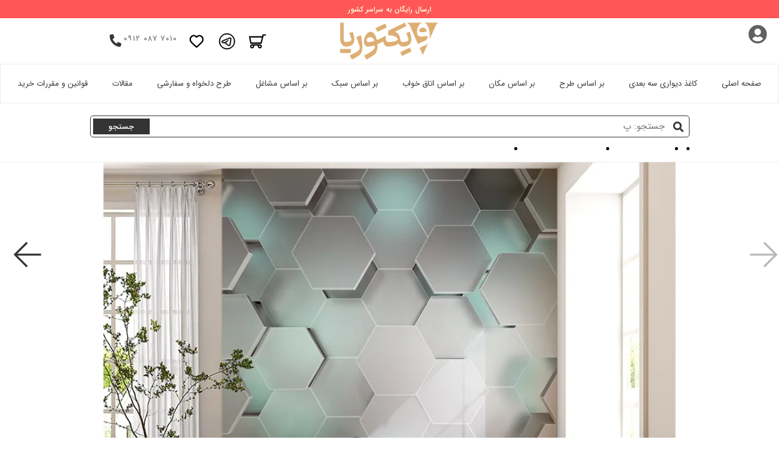

--- FILE ---
content_type: text/html; charset=UTF-8
request_url: https://victoooria.com/wall-murals/casual/hexagon-sh-r2697-a
body_size: 31942
content:
<!DOCTYPE html><html xmlns="http://www.w3.org/1999/xhtml" lang=fa-IR  dir=rtl > <link rel=stylesheet  rel=preload  href="https://victoooria.com/folder/fontawesome-free-5.15.3-web/css/all.min.css"> <title>پوستر دیواری اسپرت طرح شش ضلعی | SH-R۲۶۹۷-A - ویکتوریا</title> <meta http-equiv=content-type  content="text/html; charset=utf-8" /> <meta name=keywords  content="" /> <meta name=description  content="" /> <meta name=viewport  content="width=device-width, initial-scale=1.0"> <meta property="og:title" content="پوستر دیواری اسپرت طرح شش ضلعی | SH-R2697-A - ویکتوریا"/> <meta property="og:site_name" content="ویکتوریا"/> <meta property="og:type" content=website /> <meta property="og:image" content=""/> <link rel=image_src  href=""/> <meta property="og:url" content="https://victoooria.com/wall-murals/casual/hexagon-sh-r2697-a"/> <meta name=theme-color  content="#E14934"> <meta name=product_id  content=2290><meta name=availability  content=instock ><meta name=product_price  content=288000 ><meta name="og:image" content="https://victoooria.com/files/wall-murals/2290/sport/geometric/hexagon-05.webp"><script type='application/ld+json'> {"@context":"https://schema.org","@type":"BreadcrumbList","itemListElement":[{"@type":"ListItem","position":1,"name":"ویکتوریا","item":"https://victoooria.com"},{"@type":"ListItem","position":2,"name":"کاغذ دیواری سه بعدی","item":"https://victoooria.com/wall-murals-r-1"},{"@type":"ListItem","position":4,"name":"کاغذ دیواری سه بعدی اسپرت","item":"https://victoooria.com/wall-murals/casual-r-1"},{"@type":"ListItem","position":4,"name":"پوستر دیواری اسپرت طرح شش ضلعی"}]} </script><script type='application/ld+json'> {"@context":"https://schema.org","@type":"Product","name":"پوستر دیواری اسپرت طرح شش ضلعی","image":["https://victoooria.com/files/wall-murals/2290/sport/geometric/hexagon-02.webp","https://victoooria.com/files/wall-murals/2290/sport/geometric/hexagon-01.webp","https://victoooria.com/files/wall-murals/2290/sport/geometric/hexagon-04.webp","https://victoooria.com/files/wall-murals/2290/sport/geometric/hexagon-04.webp","https://victoooria.com/files/wall-murals/2290/sport/geometric/hexagon-06.webp","https://victoooria.com/files/wall-murals/2290/sport/geometric/hexagon-05.webp","https://victoooria.com/files/wall-murals/2290/sport/geometric/hexagon-08.webp","https://victoooria.com/files/wall-murals/2290/sport/geometric/hexagon-09.webp","https://victoooria.com/files/wall-murals/2290/sport/geometric/hexagon-10.webp","https://victoooria.com/files/wall-murals/2290/sport/geometric/hexagon-07.webp","https://victoooria.com/files/wall-murals/2290/sport/geometric/hexagon-12.webp","https://victoooria.com/files/wall-murals/2290/sport/geometric/hexagon-11.webp","https://victoooria.com/files/wall-murals/2290/sport/geometric/hexagon.webp"],"description":"","productID":"SH-R2697-A","category":"https://victoooria.com/wall-murals/casual-r-1","color":"فیلی","offers":{"@type":"Offer","priceCurrency":"IRR","price":288000,"availability":"https://schema.org/InStock"}} </script><link rel=preload  href="https://victoooria.com/folder/font/IRANSans3/IRANSansWeb_UltraLight.ttf" as=font  type="font/ttf" crossorigin> <link rel=preload  href="https://victoooria.com/folder/font/IRANSans3/IRANSansWeb_Light.ttf" as=font  type="font/ttf" crossorigin> <link rel=preload  href="https://victoooria.com/folder/font/IRANSans3/IRANSansWeb_Medium.ttf" as=font  type="font/ttf" crossorigin> <link rel=preload  href="https://victoooria.com/folder/font/IRANSans3/IRANSansWeb_Bold.ttf" as=font  type="font/ttf" crossorigin> <link rel=preload  href="https://victoooria.com/folder/font/IRANSans3/IRANSansWeb.ttf" as=font  type="font/ttf" crossorigin> <link href="https://victoooria.com/css/public/1200px/1762763688.css" rel=stylesheet  type="text/css" /><link href="https://victoooria.com/css/1200px/76/1762838195.css" rel=stylesheet  type="text/css" /><script src="https://victoooria.com/js/public/1200px/1762763688.js"></script><script src="https://victoooria.com/js/1200px/76/1762838195.js"></script><meta name=google-site-verification  content=TEIWOiNvgT-bFTcLR6BWd-eK2kmi8efzoalxKklrnPQ  /> <script async src="https://www.googletagmanager.com/gtag/js?id=G-BPLTT6565E"></script> <meta name=google-site-verification  content=TV44DcwXUZi4JEmBc8pfU_sOItAotgODf0D7FXWcLfA  /> <meta name=google-site-verification  content=BN2Q8AAyjWsQvCl-M1Ibpb9ZJX6rP7wn8rkxDemEEE0  /> <script> (function(c,l,a,r,i,t,y){ c[a]=c[a]||function(){(c[a].q=c[a].q||[]).push(arguments)}; t=l.createElement(r);t.async=1;t.src="https://www.clarity.ms/tag/"+i; y=l.getElementsByTagName(r)[0];y.parentNode.insertBefore(t,y); })(window, document, "clarity", "script", "m6rlkp0t5i"); </script> <body id=body  data-url="wall-murals/casual/hexagon-sh-r2697-a" class=""> <div class=progress ></div> <div id=cache_update ></div> <div id=body_popup_1 > <div class=popup-public-box > <div> <div class=container-html ></div> <div class=icon-close-popup ><i class="far fa-times-circle cpo"></i></div> </div> </div> </div> <div id=body_popup_2 > <div class=popup-public-box > <div> <div class=container-html ></div> <div class=icon-close-popup ><i class="far fa-times-circle cpo"></i></div> </div> </div> </div> <div id=module_waiting_box  class="dfl jcc fdc"> <div class="spinner dlt"> <div class=bounce1 ></div> <div class=bounce2 ></div> <div class=bounce3 ></div> </div> </div> <input id=lang  value=0  type=hidden  /><header class=module_h  data-name=main  data-id=1  > <div class=mdHeader_spaceFirst ></div> <div class=mdHeader > <div class=headerTop ><span>ارسال رایگان به سراسر کشور</span></div> <div class=headerMain > <div class=headerMain_First > <div class=headerMain_First_right > <div class=divUserAccount > <span class=btUserAccount ><i class="fa fa-user-circle"></i></span> <span class="rightItems vami" id=div_profile_picture  data-no-login=0  ></span> <div class=btUserAccount_popup > <div class=btUserAccount_popup_main > <ul> <li> <button id=btUserAccount_profile > <svg fill="#393536" viewBox="0 0 64 64" xmlns="http://www.w3.org/2000/svg"> <path d="M38.87 27.571C38.8647 25.6242 38.0883 23.7587 36.7108 22.3831C35.3333 21.0074 33.4668 20.2336 31.52 20.231C29.5748 20.2357 27.7106 21.0106 26.3351 22.386C24.9596 23.7615 24.1847 25.6257 24.18 27.571C24.1826 29.5178 24.9565 31.3842 26.3322 32.7617C27.7078 34.1393 29.5732 34.9157 31.52 34.921C33.4684 34.9178 35.336 34.1424 36.7137 32.7647C38.0914 31.387 38.8668 29.5193 38.87 27.571Z" fill="#FFFFFF"/> <path d="M32.39 38.921H30.65C27.3861 38.9239 24.2567 40.2218 21.9487 42.5298C19.6408 44.8377 18.3429 47.9671 18.34 51.231V57.601H44.7V51.231C44.6971 47.9671 43.3992 44.8377 41.0913 42.5298C38.7833 40.2218 35.6539 38.9239 32.39 38.921Z" fill="#FFFFFF"/> <path d="M51.52 5.60095H11.52C9.92869 5.60095 8.40256 6.23309 7.27734 7.35831C6.15213 8.48353 5.51999 10.0097 5.51999 11.601V51.601C5.51999 53.1922 6.15213 54.7184 7.27734 55.8436C8.40256 56.9688 9.92869 57.601 11.52 57.601H14.34V51.231C14.3425 48.0404 15.2795 44.9205 17.0354 42.2565C18.7912 39.5925 21.2889 37.5013 24.22 36.2409C22.9529 35.1797 21.9344 33.8531 21.2363 32.355C20.5382 30.8569 20.1776 29.2237 20.18 27.571C20.1845 24.5648 21.3807 21.683 23.5064 19.5573C25.6321 17.4316 28.5138 16.2355 31.52 16.231C34.5277 16.2333 37.4118 17.4285 39.5395 19.5544C41.6672 21.6802 42.865 24.5632 42.87 27.571C42.8724 29.2237 42.5118 30.8569 41.8137 32.355C41.1156 33.8531 40.0971 35.1797 38.83 36.2409C41.7587 37.5034 44.2539 39.5955 46.0078 42.2592C47.7617 44.9229 48.6976 48.0417 48.7 51.231V57.601H51.52C53.1113 57.601 54.6374 56.9688 55.7626 55.8436C56.8879 54.7184 57.52 53.1922 57.52 51.601V11.601C57.52 10.0097 56.8879 8.48353 55.7626 7.35831C54.6374 6.23309 53.1113 5.60095 51.52 5.60095Z"/> </svg> <span>پروفایل کاربری</span> </button> <li> <button id=btUserAccount_orders > <a href="https://victoooria.com/cart" aria-label="Cart Page"> <svg type=path  stroke="#393536" stroke-width=1.5  viewBox="0 0 24 24" fill=none  xmlns="http://www.w3.org/2000/svg"> <path d="M10.5 14L17 14" stroke-linecap=round /> <path d="M7 14H7.5" stroke-linecap=round /> <path d="M7 10.5H7.5" stroke-linecap=round /> <path d="M7 17.5H7.5" stroke-linecap=round /> <path d="M10.5 10.5H17" stroke-linecap=round /> <path d="M10.5 17.5H17" stroke-linecap=round /> <path d="M8 3.5C8 2.67157 8.67157 2 9.5 2H14.5C15.3284 2 16 2.67157 16 3.5V4.5C16 5.32843 15.3284 6 14.5 6H9.5C8.67157 6 8 5.32843 8 4.5V3.5Z"/> <path d="M21 16.0002C21 18.8286 21 20.2429 20.1213 21.1215C19.2426 22.0002 17.8284 22.0002 15 22.0002H9C6.17157 22.0002 4.75736 22.0002 3.87868 21.1215C3 20.2429 3 18.8286 3 16.0002V13.0002M16 4.00195C18.175 4.01406 19.3529 4.11051 20.1213 4.87889C21 5.75757 21 7.17179 21 10.0002V12.0002M8 4.00195C5.82497 4.01406 4.64706 4.11051 3.87868 4.87889C3.11032 5.64725 3.01385 6.82511 3.00174 9" stroke-linecap=round /> </svg> </a> <a href="https://victoooria.com/cart" aria-label="Cart Page"> <span>سفارشات</span> </a> </button> <li> <hr> <li> <button id=btUserAccount_exit > <svg fill="#393536" version=1.1  id=Layer_1  xmlns="http://www.w3.org/2000/svg" xmlns:xlink="http://www.w3.org/1999/xlink" viewBox="0 0 512 512" xml:space=preserve > <g> <g> <g> <path d="M510.371,226.513c-1.088-2.603-2.645-4.971-4.629-6.955l-63.979-63.979c-8.341-8.32-21.824-8.32-30.165,0 c-8.341,8.341-8.341,21.845,0,30.165l27.584,27.584H320.013c-11.797,0-21.333,9.557-21.333,21.333s9.536,21.333,21.333,21.333 h119.168l-27.584,27.584c-8.341,8.341-8.341,21.845,0,30.165c4.16,4.181,9.621,6.251,15.083,6.251s10.923-2.069,15.083-6.251 l63.979-63.979c1.984-1.963,3.541-4.331,4.629-6.955C512.525,237.606,512.525,231.718,510.371,226.513z"/> <path d="M362.68,298.667c-11.797,0-21.333,9.557-21.333,21.333v106.667h-85.333V85.333c0-9.408-6.187-17.728-15.211-20.437 l-74.091-22.229h174.635v106.667c0,11.776,9.536,21.333,21.333,21.333s21.333-9.557,21.333-21.333v-128 C384.013,9.557,374.477,0,362.68,0H21.347c-0.768,0-1.451,0.32-2.197,0.405c-1.003,0.107-1.92,0.277-2.88,0.512 c-2.24,0.576-4.267,1.451-6.165,2.645c-0.469,0.299-1.045,0.32-1.493,0.661C8.44,4.352,8.376,4.587,8.205,4.715 C5.88,6.549,3.939,8.789,2.531,11.456c-0.299,0.576-0.363,1.195-0.597,1.792c-0.683,1.621-1.429,3.2-1.685,4.992 c-0.107,0.64,0.085,1.237,0.064,1.856c-0.021,0.427-0.299,0.811-0.299,1.237V448c0,10.176,7.189,18.923,17.152,20.907 l213.333,42.667c1.387,0.299,2.795,0.427,4.181,0.427c4.885,0,9.685-1.685,13.525-4.843c4.928-4.053,7.808-10.091,7.808-16.491 v-21.333H362.68c11.797,0,21.333-9.557,21.333-21.333V320C384.013,308.224,374.477,298.667,362.68,298.667z"/> </g> </g> </g> </svg> <span>خروج از اکانت</span> </button> </ul> </div> </div> </div> <div class=headerMain_search_place > </div> </div> <div class=headerMain_First_logo > <a href="https://victoooria.com"><img id=img-logo  src="https://victoooria.com/files/Logo/victoria-logo-01.svg" alt="ویکتوریا" /></a> </div> <div class=headerMain_First_left > <div class=headerMain_button_div > <a href="https://victoooria.com/cart" class="headerMain_button headerMain_button_ShopCart" aria-label="Cart Page"> <svg version=1.1  id=Capa_1  xmlns="http://www.w3.org/2000/svg" xmlns:xlink="http://www.w3.org/1999/xlink" viewBox="0 0 902.86 902.86" xml:space=preserve > <g> <g> <path d="M671.504,577.829l110.485-432.609H902.86v-68H729.174L703.128,179.2L0,178.697l74.753,399.129h596.751V577.829z M685.766,247.188l-67.077,262.64H131.199L81.928,246.756L685.766,247.188z"/> <path d="M578.418,825.641c59.961,0,108.743-48.783,108.743-108.744s-48.782-108.742-108.743-108.742H168.717 c-59.961,0-108.744,48.781-108.744,108.742s48.782,108.744,108.744,108.744c59.962,0,108.743-48.783,108.743-108.744 c0-14.4-2.821-28.152-7.927-40.742h208.069c-5.107,12.59-7.928,26.342-7.928,40.742 C469.675,776.858,518.457,825.641,578.418,825.641z M209.46,716.897c0,22.467-18.277,40.744-40.743,40.744 c-22.466,0-40.744-18.277-40.744-40.744c0-22.465,18.277-40.742,40.744-40.742C191.183,676.155,209.46,694.432,209.46,716.897z M619.162,716.897c0,22.467-18.277,40.744-40.743,40.744s-40.743-18.277-40.743-40.744c0-22.465,18.277-40.742,40.743-40.742 S619.162,694.432,619.162,716.897z"/> </g> </g> </svg> <span id=lblShopCart >۱۵</span> </a> </div> <div class="headerMain_button_div headerMain_social_div"> <div class="headerMain_button headerMain_button_social"> <!-- <svg viewBox="0 0 32 32" fill="#393536" xmlns="http://www.w3.org/2000/svg"> <circle cx=16  cy=16  r=14  ></circle> <path d="M22.9866 10.2088C23.1112 9.40332 22.3454 8.76755 21.6292 9.082L7.36482 15.3448C6.85123 15.5703 6.8888 16.3483 7.42147 16.5179L10.3631 17.4547C10.9246 17.6335 11.5325 17.541 12.0228 17.2023L18.655 12.6203C18.855 12.4821 19.073 12.7665 18.9021 12.9426L14.1281 17.8646C13.665 18.3421 13.7569 19.1512 14.314 19.5005L19.659 22.8523C20.2585 23.2282 21.0297 22.8506 21.1418 22.1261L22.9866 10.2088Z" fill=white ></path> </svg>--> <svg type=path  stroke="#000000" stroke-width=1.4  xmlns="http://www.w3.org/2000/svg" viewBox="0 0 50 50" width=50px  height=50px > <path d="M 25 2 C 12.309288 2 2 12.309297 2 25 C 2 37.690703 12.309288 48 25 48 C 37.690712 48 48 37.690703 48 25 C 48 12.309297 37.690712 2 25 2 z M 25 4 C 36.609833 4 46 13.390175 46 25 C 46 36.609825 36.609833 46 25 46 C 13.390167 46 4 36.609825 4 25 C 4 13.390175 13.390167 4 25 4 z M 34.087891 14.035156 C 33.403891 14.035156 32.635328 14.193578 31.736328 14.517578 C 30.340328 15.020578 13.920734 21.992156 12.052734 22.785156 C 10.984734 23.239156 8.9960938 24.083656 8.9960938 26.097656 C 8.9960938 27.432656 9.7783594 28.3875 11.318359 28.9375 C 12.146359 29.2325 14.112906 29.828578 15.253906 30.142578 C 15.737906 30.275578 16.25225 30.34375 16.78125 30.34375 C 17.81625 30.34375 18.857828 30.085859 19.673828 29.630859 C 19.666828 29.798859 19.671406 29.968672 19.691406 30.138672 C 19.814406 31.188672 20.461875 32.17625 21.421875 32.78125 C 22.049875 33.17725 27.179312 36.614156 27.945312 37.160156 C 29.021313 37.929156 30.210813 38.335938 31.382812 38.335938 C 33.622813 38.335938 34.374328 36.023109 34.736328 34.912109 C 35.261328 33.299109 37.227219 20.182141 37.449219 17.869141 C 37.600219 16.284141 36.939641 14.978953 35.681641 14.376953 C 35.210641 14.149953 34.672891 14.035156 34.087891 14.035156 z M 34.087891 16.035156 C 34.362891 16.035156 34.608406 16.080641 34.816406 16.181641 C 35.289406 16.408641 35.530031 16.914688 35.457031 17.679688 C 35.215031 20.202687 33.253938 33.008969 32.835938 34.292969 C 32.477938 35.390969 32.100813 36.335938 31.382812 36.335938 C 30.664813 36.335938 29.880422 36.08425 29.107422 35.53125 C 28.334422 34.97925 23.201281 31.536891 22.488281 31.087891 C 21.863281 30.693891 21.201813 29.711719 22.132812 28.761719 C 22.899812 27.979719 28.717844 22.332938 29.214844 21.835938 C 29.584844 21.464938 29.411828 21.017578 29.048828 21.017578 C 28.923828 21.017578 28.774141 21.070266 28.619141 21.197266 C 28.011141 21.694266 19.534781 27.366266 18.800781 27.822266 C 18.314781 28.124266 17.56225 28.341797 16.78125 28.341797 C 16.44825 28.341797 16.111109 28.301891 15.787109 28.212891 C 14.659109 27.901891 12.750187 27.322734 11.992188 27.052734 C 11.263188 26.792734 10.998047 26.543656 10.998047 26.097656 C 10.998047 25.463656 11.892938 25.026 12.835938 24.625 C 13.831938 24.202 31.066062 16.883437 32.414062 16.398438 C 33.038062 16.172438 33.608891 16.035156 34.087891 16.035156 z"/> </svg> </div> <div class=headerMain_social_popup > <div class=headerMain_social_popup_main > <ul> <li class=social_popup_row > <div class=social_popup_row_image > <a target=_blank  href="https://www.instagram.com/victoooria.ir"> <img src="https://victoooria.com/files/social_media_icon/instagram_logo.svg" alt="اینستاگرام"> </a> </div> <div class=social_popup_row_text > <a target=_blank  href="https://www.instagram.com/victoooria.ir">اینستاگرام</a> </div> <li class=social_popup_row > <div class=social_popup_row_image > <a target=_blank  href="https://www.pinterest.com/victoooriacom/"> <img src="https://victoooria.com/files/social_media_icon/pinterest-_logo.svg" alt="پینترست"> </a> </div> <div class=social_popup_row_text > <a target=_blank  href="https://www.pinterest.com/victoooriacom/">پینترست</a> </div> <li class=social_popup_row > <div class=social_popup_row_image > <a target=_blank  href="https://www.tumblr.com/victoooriacom"> <img src="https://victoooria.com/files/social_media_icon/tumblr_logo.svg" alt="تامبلر"> </a> </div> <div class=social_popup_row_text > <a target=_blank  href="https://www.tumblr.com/victoooriacom">تامبلر</a> </div> <li class=social_popup_row > <div class=social_popup_row_image > <a target=_blank  href="https://www.linkedin.com/in/victoooria"> <img src="https://victoooria.com/files/social_media_icon/linkedin_logo.svg" alt="لینکدین"> </a> </div> <div class=social_popup_row_text > <a target=_blank  href="https://www.linkedin.com/in/victoooria">لینکدین</a> </div> </ul> </div> </div> </div> <div class=headerMain_button_div > <a href="https://victoooria.com/favorite" class="headerMain_button headerMain_button_favorite" aria-label="Favorite Page"> <svg type=path  stroke="#000000" stroke-width=2  viewBox="0 0 24 24" fill=none  xmlns="http://www.w3.org/2000/svg"> <path fill-rule=evenodd  clip-rule=evenodd  d="M12 6.00019C10.2006 3.90317 7.19377 3.2551 4.93923 5.17534C2.68468 7.09558 2.36727 10.3061 4.13778 12.5772C5.60984 14.4654 10.0648 18.4479 11.5249 19.7369C11.6882 19.8811 11.7699 19.9532 11.8652 19.9815C11.9483 20.0062 12.0393 20.0062 12.1225 19.9815C12.2178 19.9532 12.2994 19.8811 12.4628 19.7369C13.9229 18.4479 18.3778 14.4654 19.8499 12.5772C21.6204 10.3061 21.3417 7.07538 19.0484 5.17534C16.7551 3.2753 13.7994 3.90317 12 6.00019Z" stroke-linecap=round  stroke-linejoin=round /> </svg> <span id=lblFavCount >۱۵</span> </a> </div> <div class="headerMain_button_div headerMain_button_phone"> <a href="tel:+989120877010" class=headerMain_button_phone_tell >۰۹۱۲ ۰۸۷ ۷۰۱۰</a> <a href="tel:+989120877010" class=headerMain_button > <i class="fa fa-phone"></i> </a> </div> </div> </div> <div class=headerMain_Second > <div class=headerMain_Nav > <ul> <li onclick="headerMain_NavItem_click(this)" class="headerMain_NavItem "><a id=menu_0  href="https://victoooria.com/" class=headerMain_NavItem_title  >صفحه اصلی</a> <li onclick="headerMain_NavItem_click(this)" class="headerMain_NavItem "><a id=menu_1  href="https://victoooria.com/wall-murals" class=headerMain_NavItem_title  >کاغذ دیواری سه بعدی</a> <li onclick="headerMain_NavItem_click(this)" class="headerMain_NavItem "><span class=headerMain_NavItem_title >بر اساس طرح</span> <div class="Nav_popup_container lv3"> <div class="Nav_popup lv3"><div class=Nav_popupLv3_item > <span class=Nav_popupLv3_item_title >طرح های کاغذ دیواری سه بعدی</span> <ul> <li> <a href="https://victoooria.com/wall-murals/special-r-1">کاغذ دیواری سه بعدی طرح خاص</a> <li> <a href="https://victoooria.com/wall-murals/patina-r-1">کاغذ دیواری پتینه</a> <li> <a href="https://victoooria.com/wall-murals/rock-r-1">کاغذ دیواری طرح سنگ</a> <li> <a href="https://victoooria.com/wall-murals/wood-r-1">کاغذ دیواری طرح چوب</a> <li> <a href="https://victoooria.com/wall-murals/brick-r-1">کاغذ دیواری طرح آجر</a> <li> <a href="https://victoooria.com/wall-murals/world-map-r-1">کاغذ دیواری سه بعدی نقشه جهان</a> <li> <a href="https://victoooria.com/wall-murals/historical-places-r-1">کاغذ دیواری سه بعدی اماکن تاریخی</a> <li> <a href="https://victoooria.com/wall-murals/galaxy-r-1">کاغذ دیواری طرح کهکشان</a> <li> <a href="https://victoooria.com/wall-murals/scary-r-1">کاغذ دیواری سه بعدی ترسناک</a> <li> <a href="https://victoooria.com/wall-murals/famous-characters-r-1">کاغذ دیواری شخصیت های معروف</a> <li> <a href="https://victoooria.com/wall-murals/historical-places/eiffel-tower-r-1">کاغذ دیواری سه بعدی طرح برج ایفل</a> </ul> </div> <div class=Nav_popupLv3_item > <a href="https://victoooria.com/wall-murals/nature-r-1" class=Nav_popupLv3_item_title >کاغذ دیواری سه بعدی طبیعت</a> <ul> <li> <a href="https://victoooria.com/wall-murals/nature/sea-r-1">کاغذ دیواری سه بعدی منظره دریا</a> <li> <a href="https://victoooria.com/wall-murals/nature/forest-r-1">کاغذ دیواری سه بعدی جنگل</a> <li> <a href="https://victoooria.com/wall-murals/nature/sunset-r-1">کاغذ دیواری سه بعدی غروب</a> <li> <a href="https://victoooria.com/wall-murals/nature/tree-r-1">کاغذ دیواری سه بعدی درخت</a> <li> <a href="https://victoooria.com/wall-murals/nature/sky-r-1">کاغذ دیواری سه بعدی آسمان</a> <li> <a href="https://victoooria.com/wall-murals/nature/clouds-r-1">کاغذ دیواری سه بعدی ابر</a> <li> <a href="https://victoooria.com/wall-murals/nature/beach-r-1">کاغذ دیواری سه بعدی ساحل</a> <li> <a href="https://victoooria.com/wall-murals/nature/mountain-r-1">کاغذ دیواری سه بعدی کوهستان</a> <li> <a href="https://victoooria.com/wall-murals/nature/autumn-r-1">کاغذ دیواری سه بعدی پاییز</a> <li> <a href="https://victoooria.com/wall-murals/nature/winter-r-1">کاغذ دیواری سه بعدی زمستان</a> <li> <a href="https://victoooria.com/wall-murals/nature/leaf-r-1">کاغذ دیواری سه بعدی برگ</a> <li> <a href="https://victoooria.com/wall-murals/nature/cliff-r-1">کاغذ دیواری سه بعدی صخره</a> <li> <a href="https://victoooria.com/wall-murals/nature/thunder-and-lightning-r-1">کاغذ دیواری سه بعدی رعد و برق</a> </ul> </div> <div class=Nav_popupLv3_item > <a href="https://victoooria.com/wall-murals/art-r-1" class=Nav_popupLv3_item_title >کاغذ دیواری سه بعدی هنری</a> <ul> <li> <a href="https://victoooria.com/wall-murals/art/face-r-1">کاغذ دیواری سه بعدی چهره</a> <li> <a href="https://victoooria.com/wall-murals/art/painting-r-1">کاغذ دیواری سه بعدی نقاشی</a> <li> <a href="https://victoooria.com/wall-murals/art/painting/watercolor-r-1">کاغذ دیواری سه بعدی آبرنگ</a> <li> <a href="https://victoooria.com/wall-murals/art/calligraphy-poetry-r-1">کاغذ دیواری سه بعدی خطاطی</a> <li> <a href="https://victoooria.com/wall-murals/art/music-r-1">کاغذ دیواری سه بعدی موسیقی</a> <li> <a href="https://victoooria.com/wall-murals/art/movie-r-1">کاغذ دیواری سه بعدی فیلم</a> <li> <a href="https://victoooria.com/wall-murals/romantic-r-1">پوستر دیواری عاشقانه</a> <li> <a href="https://victoooria.com/wall-murals/heart-r-1">پوستر دیواری طرح قلب</a> </ul> </div> <div class=Nav_popupLv3_item > <a href="https://victoooria.com/wall-murals/geometric-r-1" class=Nav_popupLv3_item_title >کاغذ دیواری سه بعدی اشکال هندسی</a> <ul> <li> <a href="https://victoooria.com/wall-murals/geometric/diamond-r-1">کاغذ دیواری سه بعدی لوزی</a> <li> <a href="https://victoooria.com/wall-murals/geometric/triangle-r-1">کاغذ دیواری سه بعدی مثلث</a> <li> <a href="https://victoooria.com/wall-murals/geometric/square-r-1">کاغذ دیواری سه بعدی چهارخونه</a> <li> <a href="https://victoooria.com/wall-murals/geometric/hexagon-r-1">کاغذ دیواری سه بعدی شش ضلعی</a> <li> <a href="https://victoooria.com/wall-murals/geometric/spherical-r-1">کاغذ دیواری سه بعدی کروی</a> <li> <a href="https://victoooria.com/wall-murals/geometric/cubic-r-1">کاغذ دیواری سه بعدی مکعبی</a> <li> <a href="https://victoooria.com/wall-murals/geometric/checkered-r-1">کاغذ دیواری سه بعدی شطرنجی</a> <li> <a href="https://victoooria.com/wall-murals/geometric/stripes-r-1">کاغذ دیواری سه بعدی راه راه</a> <li> <a href="https://victoooria.com/wall-murals/geometric/round-ball-r-1">کاغذ دیواری سه بعدی توپ توپی</a> </ul> </div> <div class=Nav_popupLv3_item > <a href="https://victoooria.com/wall-murals/animals-r-1" class=Nav_popupLv3_item_title >کاغذ دیواری سه بعدی حیوانات</a> <ul> <li> <a href="https://victoooria.com/wall-murals/animals/giraffe-r-1">کاغذ دیواری سه بعدی زرافه</a> <li> <a href="https://victoooria.com/wall-murals/animals/horse-r-1">کاغذ دیواری سه بعدی اسب</a> <li> <a href="https://victoooria.com/wall-murals/animals/birds-r-1">کاغذ دیواری سه بعدی پرندگان</a> <li> <a href="https://victoooria.com/wall-murals/animals/birds/eagle-r-1">کاغذ دیواری سه بعدی عقاب</a> <li> <a href="https://victoooria.com/wall-murals/animals/birds/peacock-r-1">کاغذ دیواری سه بعدی طاووس</a> <li> <a href="https://victoooria.com/wall-murals/animals/tiger-r-1">کاغذ دیواری سه بعدی ببر</a> <li> <a href="https://victoooria.com/wall-murals/animals/leopard-r-1">کاغذ دیواری سه بعدی پلنگ</a> <li> <a href="https://victoooria.com/wall-murals/animals/swan-r-1">کاغذ دیواری سه بعدی قو</a> <li> <a href="https://victoooria.com/wall-murals/animals/fish-r-1">کاغذ دیواری سه بعدی ماهی</a> </ul> </div> <div class=Nav_popupLv3_item > <a href="https://victoooria.com/wall-murals/flower-r-1" class=Nav_popupLv3_item_title >کاغذ دیواری سه بعدی گل</a> <ul> <li> <a href="https://victoooria.com/wall-murals/flower/embossed-r-1">کاغذ دیواری سه بعدی گل برجسته</a> <li> <a href="https://victoooria.com/wall-murals/flower/golden-r-1">پوستر سه بعدی گل طلایی</a> <li> <a href="https://victoooria.com/wall-murals/flower/rose-r-1">کاغذ دیواری سه بعدی گل رز</a> <li> <a href="https://victoooria.com/wall-murals/flower/anemone-r-1">کاغذ دیواری سه بعدی گل شقایق</a> <li> <a href="https://victoooria.com/wall-murals/flower/tulip-r-1">کاغذ دیواری سه بعدی گل لاله</a> <li> <a href="https://victoooria.com/wall-murals/flower/orchid-r-1">کاغذ دیواری سه بعدی گل ارکیده</a> <li> <a href="https://victoooria.com/wall-murals/flower/small-r-1">کاغذ دیواری سه بعدی گل ریز</a> <li> <a href="https://victoooria.com/wall-murals/flower/single-flower-r-1">کاغذ دیواری سه بعدی تک گل</a> <li> <a href="https://victoooria.com/wall-murals/flower/flower-blossom-r-1">کاغذ دیواری سه بعدی شکوفه</a> </ul> </div> <div class=Nav_popupLv3_item > <a href="https://victoooria.com/wall-murals/religious-r-1" class=Nav_popupLv3_item_title >کاغذ دیواری سه بعدی مذهبی</a> <ul> <li> <a href="https://victoooria.com/wall-murals/religious/imam-ali-r-1">کاغذ دیواری سه بعدی حضرت علی</a> <li> <a href="https://victoooria.com/wall-murals/religious/imam-hossein-r-1">کاغذ دیواری سه بعدی حرم امام حسین</a> <li> <a href="https://victoooria.com/wall-murals/religious/imam-reza-r-1">کاغذ دیواری سه بعدی حرم امام رضا</a> <li> <a href="https://victoooria.com/wall-murals/religious/arabesque-r-1">کاغذ دیواری سه بعدی طرح اسلیمی</a> <li> <a href="https://victoooria.com/wall-murals/religious/ان-یکاد-r-1">کاغذ دیواری سه بعدی ان یکاد</a> </ul> </div> <div class=Nav_popupLv3_item > <a href="https://victoooria.com/wall-murals/sports-r-1" class=Nav_popupLv3_item_title >کاغذ دیواری سه بعدی ورزشی</a> <ul> <li> <a href="https://victoooria.com/wall-murals/sports/soccer-r-1">کاغذ دیواری سه بعدی فوتبالی</a> <li> <a href="https://victoooria.com/wall-murals/sports/basketball-r-1">کاغذ دیواری سه بعدی بسکتبالی</a> <li> <a href="https://victoooria.com/wall-murals/sports/barcelona-r-1">کاغذ دیواری سه بعدی بارسلونا</a> <li> <a href="https://victoooria.com/wall-murals/sports/real-madrid-r-1">کاغذ دیواری سه بعدی رئال مادرید</a> <li> <a href="https://victoooria.com/wall-murals/sports/lionel-messi-r-1">کاغذ دیواری سه بعدی لیونل مسی</a> <li> <a href="https://victoooria.com/wall-murals/sports/cristiano-ronaldo-r-1">کاغذ دیواری سه بعدی رونالدو</a> </ul> </div> <div class=Nav_popupLv3_item > <a href="https://victoooria.com/wall-murals/cartoons-r-1" class=Nav_popupLv3_item_title >کاغذ دیواری کارتونی</a> <ul> <li> <a href="https://victoooria.com/wall-murals/cartoons/elsa-anna-r-1">پوستر دیواری السا و آنا</a> <li> <a href="https://victoooria.com/wall-murals/cartoons/mcqueen-r-1">پوستر دیواری مک کویین</a> <li> <a href="https://victoooria.com/wall-murals/cartoons/paw-patrol-r-1">پوستر دیواری سگهای نگهبان</a> <li> <a href="https://victoooria.com/wall-murals/cartoons/minions-r-1">پوستر دیواری طرح مینیون</a> <li> <a href="https://victoooria.com/wall-murals/cartoons/batman-r-1">پوستر دیواری بتمن</a> <li> <a href="https://victoooria.com/wall-murals/pirates-r-1">پوستر دیواری دزدان دریایی</a> <li> <a href="https://victoooria.com/wall-murals/cartoons/ladybug-r-1">پوستر دیواری دختر کفشدوزکی</a> <li> <a href="">پوستر دیواری طرح مینیون</a> <li> <a href="https://victoooria.com/wall-murals/cartoons/spongebob-r-1">پوستر دیواری طرح باب اسفنجی</a> </ul> </div> </div> </div> <div class=headerMain_NavItem_pointer ><i class="fa fa-angle-down"></i><i class="fa fa-angle-down"></i></div> <li onclick="headerMain_NavItem_click(this)" class="headerMain_NavItem "><span class=headerMain_NavItem_title >بر اساس مکان</span> <div class="Nav_popup_container lv2"> <div class="Nav_popup lv2"> <div class="Nav_popup_item lv2"><a href="https://victoooria.com/wall-murals/reception-hall-r-1" ><img src="https://victoooria.com/files/menu_image/place/reception-hall.webp" alt="کاغذ دیواری سه بعدی پذیرایی"></a><a href="https://victoooria.com/wall-murals/reception-hall-r-1" >کاغذ دیواری سه بعدی پذیرایی</a> </div> <div class="Nav_popup_item lv2"><a href="https://victoooria.com/wall-murals/tv-room-r-1" ><img src="https://victoooria.com/files/menu_image/place/tv-room.webp" alt="پوستر سه بعدی پشت تلویزیون"></a><a href="https://victoooria.com/wall-murals/tv-room-r-1" >پوستر سه بعدی پشت تلویزیون</a> </div> <div class="Nav_popup_item lv2"><a href="https://victoooria.com/wall-murals/bedroom-r-1" ><img src="https://victoooria.com/files/menu_image/place/bedroom.webp" alt="کاغذ دیواری سه بعدی اتاق خواب"></a><a href="https://victoooria.com/wall-murals/bedroom-r-1" >کاغذ دیواری سه بعدی اتاق خواب</a> </div> <div class="Nav_popup_item lv2"><a href="https://victoooria.com/wall-murals/office-r-1" ><img src="https://victoooria.com/files/menu_image/place/office.webp" alt="کاغذ دیواری سه بعدی اداری"></a><a href="https://victoooria.com/wall-murals/office-r-1" >کاغذ دیواری سه بعدی اداری</a> </div> <div class="Nav_popup_item lv2"><a href="https://victoooria.com/wall-murals/kitchen-r-1" ><img src="https://victoooria.com/files/menu_image/place/kitchen.webp" alt="کاغذ دیواری سه بعدی آشپزخانه"></a><a href="https://victoooria.com/wall-murals/kitchen-r-1" >کاغذ دیواری سه بعدی آشپزخانه</a> </div> <div class="Nav_popup_item lv2"><a href="https://victoooria.com/wall-murals/staircase-corridor-r-1" ><img src="https://victoooria.com/files/menu_image/place/staircase-corridor.webp" alt="کاغذ دیواری سه بعدی راه پله و راهرو"></a><a href="https://victoooria.com/wall-murals/staircase-corridor-r-1" >کاغذ دیواری سه بعدی راه پله و راهرو</a> </div> </div> </div> <div class=headerMain_NavItem_pointer ><i class="fa fa-angle-down"></i><i class="fa fa-angle-down"></i></div> <li onclick="headerMain_NavItem_click(this)" class="headerMain_NavItem "><span class=headerMain_NavItem_title >بر اساس اتاق خواب</span> <div class="Nav_popup_container lv2"> <div class="Nav_popup lv2"> <div class="Nav_popup_item lv2"><a href="https://victoooria.com/wall-murals/couple/bedroom-r-1" ><img src="https://victoooria.com/files/menu_image/bedroom/parent-bedroom.webp" alt="پوستر سه بعدی اتاق خواب زن و شوهر"></a><a href="https://victoooria.com/wall-murals/couple/bedroom-r-1" >پوستر سه بعدی اتاق خواب زن و شوهر</a> </div> <div class="Nav_popup_item lv2"><a href="https://victoooria.com/wall-murals/bedroom/bride-groom-r-1" ><img src="https://victoooria.com/files/menu_image/bedroom/bride-groom.webp" alt="کاغذ دیواری سه بعدی اتاق خواب عروس و داماد"></a><a href="https://victoooria.com/wall-murals/bedroom/bride-groom-r-1" >کاغذ دیواری سه بعدی اتاق خواب عروس و داماد</a> </div> <div class="Nav_popup_item lv2"><a href="https://victoooria.com/wall-murals/bedroom/child-baby-r-1" ><img src="https://victoooria.com/files/menu_image/bedroom/baby-bedroom.webp" alt="پوستر دیواری اتاق کودک و نوزاد"></a><a href="https://victoooria.com/wall-murals/bedroom/child-baby-r-1" >پوستر دیواری اتاق کودک و نوزاد</a> </div> <div class="Nav_popup_item lv2"><a href="https://victoooria.com/wall-murals/bedroom/girl-r-1" ><img src="https://victoooria.com/files/menu_image/bedroom/girl-bedroom.webp" alt="کاغذ دیواری اتاق خواب دخترانه"></a><a href="https://victoooria.com/wall-murals/bedroom/girl-r-1" >کاغذ دیواری اتاق خواب دخترانه</a> </div> <div class="Nav_popup_item lv2"><a href="https://victoooria.com/wall-murals/bedroom/boy-r-1" ><img src="https://victoooria.com/files/menu_image/bedroom/boy-bedroom.webp" alt="کاغذ دیواری اتاق خواب پسرانه"></a><a href="https://victoooria.com/wall-murals/bedroom/boy-r-1" >کاغذ دیواری اتاق خواب پسرانه</a> </div> </div> </div> <div class=headerMain_NavItem_pointer ><i class="fa fa-angle-down"></i><i class="fa fa-angle-down"></i></div> <li onclick="headerMain_NavItem_click(this)" class="headerMain_NavItem "><span class=headerMain_NavItem_title >بر اساس سبک</span> <div class="Nav_popup_container lv2"> <div class="Nav_popup lv2"> <div class="Nav_popup_item lv2"><a href="https://victoooria.com/wall-murals/luxury-r-1" ><img src="https://victoooria.com/files/menu_image/style/luxury.webp" alt="پوستر سه بعدی لاکچری"></a><a href="https://victoooria.com/wall-murals/luxury-r-1" >پوستر سه بعدی لاکچری</a> </div> <div class="Nav_popup_item lv2"><a href="https://victoooria.com/wall-murals/casual-r-1" ><img src="https://victoooria.com/files/menu_image/style/casual.webp" alt="کاغذ دیواری سه بعدی اسپرت"></a><a href="https://victoooria.com/wall-murals/casual-r-1" >کاغذ دیواری سه بعدی اسپرت</a> </div> <div class="Nav_popup_item lv2"><a href="https://victoooria.com/wall-murals/modern-r-1" ><img src="https://victoooria.com/files/menu_image/style/modern.webp" alt="پوستر دیواری مدرن"></a><a href="https://victoooria.com/wall-murals/modern-r-1" >پوستر دیواری مدرن</a> </div> <div class="Nav_popup_item lv2"><a href="https://victoooria.com/wall-murals/classic-r-1" ><img src="https://victoooria.com/files/menu_image/style/classic.webp" alt="کاغذ دیواری سه بعدی کلاسیک"></a><a href="https://victoooria.com/wall-murals/classic-r-1" >کاغذ دیواری سه بعدی کلاسیک</a> </div> <div class="Nav_popup_item lv2"><a href="https://victoooria.com/wall-murals/simple-r-1" ><img src="https://victoooria.com/files/menu_image/style/simple.webp" alt="پوستر سه بعدی ساده و شیک"></a><a href="https://victoooria.com/wall-murals/simple-r-1" >پوستر سه بعدی ساده و شیک</a> </div> <div class="Nav_popup_item lv2"><a href="https://victoooria.com/wall-murals/fashion-r-1" ><img src="https://victoooria.com/files/menu_image/style/fashion.webp" alt="پوستر دیواری فشن"></a><a href="https://victoooria.com/wall-murals/fashion-r-1" >پوستر دیواری فشن</a> </div> <div class="Nav_popup_item lv2"><a href="https://victoooria.com/wall-murals/fantasy-r-1" ><img src="https://victoooria.com/files/menu_image/style/fantasy.webp" alt="کاغذ دیواری سه بعدی فانتزی"></a><a href="https://victoooria.com/wall-murals/fantasy-r-1" >کاغذ دیواری سه بعدی فانتزی</a> </div> </div> </div> <div class=headerMain_NavItem_pointer ><i class="fa fa-angle-down"></i><i class="fa fa-angle-down"></i></div> <li onclick="headerMain_NavItem_click(this)" class="headerMain_NavItem "><span class=headerMain_NavItem_title >بر اساس مشاغل</span> <div class="Nav_popup_container lv2"> <div class="Nav_popup lv2"> <div class="Nav_popup_item lv2"><a href="https://victoooria.com/wall-murals/women-hair-salons-r-1" ><img src="https://victoooria.com/files/menu_image/business/woman-hair-salon.webp" alt="کاغذ دیواری سه بعدی آرایشگاه زنانه"></a><a href="https://victoooria.com/wall-murals/women-hair-salons-r-1" >کاغذ دیواری سه بعدی آرایشگاه زنانه</a> </div> <div class="Nav_popup_item lv2"><a href="https://victoooria.com/wall-murals/men-hair-salons-r-1" ><img src="https://victoooria.com/files/menu_image/business/men-hair-salon.webp" alt="کاغذ دیواری سه بعدی آرایشگاه مردانه"></a><a href="https://victoooria.com/wall-murals/men-hair-salons-r-1" >کاغذ دیواری سه بعدی آرایشگاه مردانه</a> </div> <div class="Nav_popup_item lv2"><a href="https://victoooria.com/wall-murals/restaurant-r-1" ><img src="https://victoooria.com/files/menu_image/business/restaurant.webp" alt="کاغذ دیواری سه بعدی رستوران"></a><a href="https://victoooria.com/wall-murals/restaurant-r-1" >کاغذ دیواری سه بعدی رستوران</a> </div> <div class="Nav_popup_item lv2"><a href="https://victoooria.com/wall-murals/coffee-shop-r-1" ><img src="https://victoooria.com/files/menu_image/business/coffee-shop.webp" alt="کاغذ دیواری سه بعدی کافی شاپ"></a><a href="https://victoooria.com/wall-murals/coffee-shop-r-1" >کاغذ دیواری سه بعدی کافی شاپ</a> </div> <div class="Nav_popup_item lv2"><a href="https://victoooria.com/wall-murals/dentistry-r-1" ><img src="https://victoooria.com/files/menu_image/business/dentistry.webp" alt="کاغذ دیواری سه بعدی دندانپزشکی"></a><a href="https://victoooria.com/wall-murals/dentistry-r-1" >کاغذ دیواری سه بعدی دندانپزشکی</a> </div> <div class="Nav_popup_item lv2"><a href="https://victoooria.com/wall-murals/beauty-clinic-r-1" ><img src="https://victoooria.com/files/menu_image/business/beauty-clinic.webp" alt="کاغذ دیواری سه بعدی کلینیک زیبایی"></a><a href="https://victoooria.com/wall-murals/beauty-clinic-r-1" >کاغذ دیواری سه بعدی کلینیک زیبایی</a> </div> <div class="Nav_popup_item lv2"><a href="https://victoooria.com/wall-murals/real-estate-r-1" ><img src="https://victoooria.com/files/menu_image/business/real-estate.webp" alt="کاغذ دیواری سه بعدی مشاور املاک"></a><a href="https://victoooria.com/wall-murals/real-estate-r-1" >کاغذ دیواری سه بعدی مشاور املاک</a> </div> <div class="Nav_popup_item lv2"><a href="https://victoooria.com/wall-murals/bodybuilding-r-1" ><img src="https://victoooria.com/files/menu_image/business/bodybuilding.webp" alt="کاغذ دیواری سه بعدی باشگاه بدنسازی"></a><a href="https://victoooria.com/wall-murals/bodybuilding-r-1" >کاغذ دیواری سه بعدی باشگاه بدنسازی</a> </div> <div class="Nav_popup_item lv2"><a href="https://victoooria.com/wall-murals/massage-salon-r-1" ><img src="https://victoooria.com/files/menu_image/business/massage-salon.webp" alt="کاغذ دیواری سه بعدی سالن ماساژ"></a><a href="https://victoooria.com/wall-murals/massage-salon-r-1" >کاغذ دیواری سه بعدی سالن ماساژ</a> </div> <div class="Nav_popup_item lv2"><a href="https://victoooria.com/wall-murals/nail-design-r-1" ><img src="https://victoooria.com/files/menu_image/business/nail-design.webp" alt="کاغذ دیواری سه بعدی مرکز کاشت ناخن"></a><a href="https://victoooria.com/wall-murals/nail-design-r-1" >کاغذ دیواری سه بعدی مرکز کاشت ناخن</a> </div> <div class="Nav_popup_item lv2"><a href="https://victoooria.com/wall-murals/law-office-r-1" ><img src="https://victoooria.com/files/menu_image/business/law-office.webp" alt="کاغذ دیواری سه بعدی دفتر وکالت"></a><a href="https://victoooria.com/wall-murals/law-office-r-1" >کاغذ دیواری سه بعدی دفتر وکالت</a> </div> <div class="Nav_popup_item lv2"><a href="https://victoooria.com/wall-murals/mobile-store-r-1" ><img src="https://victoooria.com/files/menu_image/business/mobile-store.webp" alt="کاغذ دیواری سه بعدی موبایل فروشی"></a><a href="https://victoooria.com/wall-murals/mobile-store-r-1" >کاغذ دیواری سه بعدی موبایل فروشی</a> </div> <div class="Nav_popup_item lv2"><a href="https://victoooria.com/wall-murals/office/engineering-office-r-1" ><img src="https://victoooria.com/files/menu_image/business/engineering-office.webp" alt="کاغذ دیواری سه بعدی دفتر مهندسی"></a><a href="https://victoooria.com/wall-murals/office/engineering-office-r-1" >کاغذ دیواری سه بعدی دفتر مهندسی</a> </div> <div class="Nav_popup_item lv2"><a href="https://victoooria.com/wall-murals/kindergarten-school-r-1" ><img src="https://victoooria.com/files/menu_image/business/kindergarten-school.webp" alt="کاغذ دیواری سه بعدی مهدکودک و مدرسه"></a><a href="https://victoooria.com/wall-murals/kindergarten-school-r-1" >کاغذ دیواری سه بعدی مهدکودک و مدرسه</a> </div> <div class="Nav_popup_item lv2"><a href="https://victoooria.com/wall-murals/boutique-r-1" ><img src="https://victoooria.com/files/menu_image/business/boutique.webp" alt="کاغذ دیواری سه بعدی بوتیک"></a><a href="https://victoooria.com/wall-murals/boutique-r-1" >کاغذ دیواری سه بعدی بوتیک</a> </div> <div class="Nav_popup_item lv2"><a href="https://victoooria.com/wall-murals/icecream-shop-r-1" ><img src="https://victoooria.com/files/menu_image/business/icecream-shop.webp" alt="کاغذ دیواری سه بعدی بستنی و آبمیوه فروشی"></a><a href="https://victoooria.com/wall-murals/icecream-shop-r-1" >کاغذ دیواری سه بعدی بستنی و آبمیوه فروشی</a> </div> <div class="Nav_popup_item lv2"><a href="https://victoooria.com/wall-murals/travel-agency-r-1" ><img src="https://victoooria.com/files/menu_image/business/travel-agancy.webp" alt="کاغذ دیواری سه بعدی آژانس مسافرتی"></a><a href="https://victoooria.com/wall-murals/travel-agency-r-1" >کاغذ دیواری سه بعدی آژانس مسافرتی</a> </div> <div class="Nav_popup_item lv2"><a href="https://victoooria.com/wall-murals/kabab-r-1" ><img src="https://victoooria.com/files/menu_image/business/kababi.webp" alt="کاغذ دیواری سه بعدی کبابی"></a><a href="https://victoooria.com/wall-murals/kabab-r-1" >کاغذ دیواری سه بعدی کبابی</a> </div> <div class="Nav_popup_item lv2"><a href="https://victoooria.com/wall-murals/wedding-gowns-gallery-r-1" ><img src="https://victoooria.com/files/menu_image/business/wedding-gowns-gallery.webp" alt="کاغذ دیواری سه بعدی مزون عروس"></a><a href="https://victoooria.com/wall-murals/wedding-gowns-gallery-r-1" >کاغذ دیواری سه بعدی مزون عروس</a> </div> </div> </div> <div class=headerMain_NavItem_pointer ><i class="fa fa-angle-down"></i><i class="fa fa-angle-down"></i></div> <li onclick="headerMain_NavItem_click(this)" class="headerMain_NavItem "><a id=menu_7  href="https://victoooria.com/custom" class=headerMain_NavItem_title  >طرح دلخواه و سفارشی</a> <li onclick="headerMain_NavItem_click(this)" class="headerMain_NavItem "><a id=menu_8  href="https://victoooria.com/blog" class=headerMain_NavItem_title  >مقالات</a> <li onclick="headerMain_NavItem_click(this)" class="headerMain_NavItem "><a id=menu_9  href="https://victoooria.com/rules" class=headerMain_NavItem_title  >قوانین و مقررات خرید</a> </ul> </div> </div> </div> <div class=headerBottom > <div class=headerBottom_div > <div class=searchBox > <div class=searchBox_div_icon > <i class="fa fa-search" id=searchBox_icon ></i> </div> <div class=searchBox_div_txtInput > <input type=text  placeholder="جستجو: " value="" id=searchBox_txtInput /> </div> <div class=searchBox_div_button > <input type=button  value="جستجو" id=btSearchHeader /> </div> </div> <div class=headerMap > <li class=headerMap_li ><div><a style="color: #393536" href ="https://victoooria.com" aria-label="ویکتوریا" ><i style="color: #8f8a8b !important;" class="fa fa-home"></i></a></div> <span>&nbsp;<i class="fa fa-angle-left"></i>&nbsp;</span> <li class=headerMap_li ><div><a style="color: #393536" href ="https://victoooria.com/wall-murals-r-1" >کاغذ دیواری سه بعدی</a></div> <span>&nbsp;<i class="fa fa-angle-left"></i>&nbsp;</span> <li class=headerMap_li ><div><a style="color: #393536" href ="https://victoooria.com/wall-murals/casual-r-1" >کاغذ دیواری سه بعدی اسپرت</a></div> <span>&nbsp;<i class="fa fa-angle-left"></i>&nbsp;</span> <li class=headerMap_li ><div style="color: #8f8a8b">پوستر دیواری اسپرت طرح شش ضلعی</div> </div> </div> </div> </div> </header> <div class=light-theme > <div class="swiper mySwiper"> <div class=swiper-wrapper > <div class=swiper-slide ><img src="https://victoooria.com/files/wall-murals/2290/sport/geometric/hexagon-02.webp" alt="پوستر دیواری اسپرت طرح شش ضلعی" title="پوستر دیواری اسپرت طرح شش ضلعی"></div><div class=swiper-slide ><img src="https://victoooria.com/files/wall-murals/2290/sport/geometric/hexagon-01.webp" alt="پوستر دیواری اسپرت طرح شش ضلعی" title="پوستر دیواری اسپرت طرح شش ضلعی"></div><div class=swiper-slide ><img src="https://victoooria.com/files/wall-murals/2290/sport/geometric/hexagon-04.webp" alt="پوستر دیواری اسپرت طرح شش ضلعی" title="پوستر دیواری اسپرت طرح شش ضلعی"></div><div class=swiper-slide ><img src="https://victoooria.com/files/wall-murals/2290/sport/geometric/hexagon-04.webp" alt="پوستر دیواری اسپرت طرح شش ضلعی" title="پوستر دیواری اسپرت طرح شش ضلعی"></div><div class=swiper-slide ><img src="https://victoooria.com/files/wall-murals/2290/sport/geometric/hexagon-06.webp" alt="پوستر دیواری اسپرت طرح شش ضلعی" title="پوستر دیواری اسپرت طرح شش ضلعی"></div><div class=swiper-slide ><img src="https://victoooria.com/files/wall-murals/2290/sport/geometric/hexagon-05.webp" alt="پوستر دیواری اسپرت طرح شش ضلعی" title="پوستر دیواری اسپرت طرح شش ضلعی"></div><div class=swiper-slide ><img src="https://victoooria.com/files/wall-murals/2290/sport/geometric/hexagon-08.webp" alt="پوستر دیواری اسپرت طرح شش ضلعی" title="پوستر دیواری اسپرت طرح شش ضلعی"></div><div class=swiper-slide ><img src="https://victoooria.com/files/wall-murals/2290/sport/geometric/hexagon-09.webp" alt="پوستر دیواری اسپرت طرح شش ضلعی" title="پوستر دیواری اسپرت طرح شش ضلعی"></div><div class=swiper-slide ><img src="https://victoooria.com/files/wall-murals/2290/sport/geometric/hexagon-10.webp" alt="پوستر دیواری اسپرت طرح شش ضلعی" title="پوستر دیواری اسپرت طرح شش ضلعی"></div><div class=swiper-slide ><img src="https://victoooria.com/files/wall-murals/2290/sport/geometric/hexagon-07.webp" alt="پوستر دیواری اسپرت طرح شش ضلعی" title="پوستر دیواری اسپرت طرح شش ضلعی"></div><div class=swiper-slide ><img src="https://victoooria.com/files/wall-murals/2290/sport/geometric/hexagon-12.webp" alt="پوستر دیواری اسپرت طرح شش ضلعی" title="پوستر دیواری اسپرت طرح شش ضلعی"></div><div class=swiper-slide ><img src="https://victoooria.com/files/wall-murals/2290/sport/geometric/hexagon-11.webp" alt="پوستر دیواری اسپرت طرح شش ضلعی" title="پوستر دیواری اسپرت طرح شش ضلعی"></div><div class=swiper-slide ><img src="https://victoooria.com/files/wall-murals/2290/sport/geometric/hexagon.webp" alt="پوستر دیواری اسپرت طرح شش ضلعی" title="پوستر دیواری اسپرت طرح شش ضلعی"></div> </div> <div class=swiper-pagination ></div> <div class=swiper-button-next ></div> <div class=swiper-button-prev ></div> </div> <div class=div_menu_box > <div class="menu_box dfl jcc"><div class="" data_id=0 ><span>چاپ پوستر دیواری</span></div></div> </div> <div class="back_modal_order dno"> <div class="shop_box pre"> <svg class=close_modal_order  width=20px  height=20px  viewBox="0 0 1024 1024" xmlns="http://www.w3.org/2000/svg"><path fill="#000000" d="M195.2 195.2a64 64 0 0 1 90.496 0L512 421.504 738.304 195.2a64 64 0 0 1 90.496 90.496L602.496 512 828.8 738.304a64 64 0 0 1-90.496 90.496L512 602.496 285.696 828.8a64 64 0 0 1-90.496-90.496L421.504 512 195.2 285.696a64 64 0 0 1 0-90.496z"></path></svg> <h3 class=title_box_shop > به سبد خرید شما اضافه شد! </h3> <p class=description_shop >اکنون می توانید به خرید ادامه دهید یا به تسویه حساب بروید.</p> <div class="dfl aic jcc"> <a href="https://victoooria.com/cart"><button type=button  class="btn_info checkout cpo">خرید و تسویه حساب</button></a> </div> </div> </div> <div class="back_modal_question dno"> <div class="question_box pre"> <svg class=close_modal_question  width=20px  height=20px  viewBox="0 0 1024 1024" xmlns="http://www.w3.org/2000/svg"><path fill="#000000" d="M195.2 195.2a64 64 0 0 1 90.496 0L512 421.504 738.304 195.2a64 64 0 0 1 90.496 90.496L602.496 512 828.8 738.304a64 64 0 0 1-90.496 90.496L512 602.496 285.696 828.8a64 64 0 0 1-90.496-90.496L421.504 512 195.2 285.696a64 64 0 0 1 0-90.496z"/></svg> <h3 class=title_box_question > </h3> <p class=description_question ></p> </div> </div> <div class="box2 pre main_box" data_id=0 > <div class="back_modal back_modal_wall"></div> <div class="crop_box pre dfl aic jcc" > <div class="box_size tabGroup"> <h3 class=title_size >ابعاد کاغذدیواری را وارد کنید</h3> <p>سطح مورد نظر برای کاغذ دیواری را اندازه بگیرید و سپس عرض و ارتفاع را وارد کنید.</p> <div class="inp_boxs dfl"> <div> <div class="height_box dfl aic jcsb"> <span>سانتی‌متر</span> <input class="inps inp_height" type=tel  placeholder="ارتفاع" tabOrder=2 > <svg width=25px  height=25px  viewBox="0 0 15 15" fill=none  xmlns="http://www.w3.org/2000/svg"> <path fill-rule=evenodd  clip-rule=evenodd  d="M7.1813 1.68179C7.35704 1.50605 7.64196 1.50605 7.8177 1.68179L10.3177 4.18179C10.4934 4.35753 10.4934 4.64245 10.3177 4.81819C10.142 4.99392 9.85704 4.99392 9.6813 4.81819L7.9495 3.08638L7.9495 11.9136L9.6813 10.1818C9.85704 10.0061 10.142 10.0061 10.3177 10.1818C10.4934 10.3575 10.4934 10.6424 10.3177 10.8182L7.8177 13.3182C7.73331 13.4026 7.61885 13.45 7.4995 13.45C7.38015 13.45 7.26569 13.4026 7.1813 13.3182L4.6813 10.8182C4.50557 10.6424 4.50557 10.3575 4.6813 10.1818C4.85704 10.0061 5.14196 10.0061 5.3177 10.1818L7.0495 11.9136L7.0495 3.08638L5.3177 4.81819C5.14196 4.99392 4.85704 4.99392 4.6813 4.81819C4.50557 4.64245 4.50557 4.35753 4.6813 4.18179L7.1813 1.68179Z" fill="#000000" /> </svg> </div> <p class=conversion_height ></p> </div> <div> <div class="width_box dfl aic jcsb"> <span>سانتی‌متر</span> <input class="inps inp_width" type=tel  placeholder="عـرض" tabOrder=1 > <svg width=25px  height=25px  viewBox="0 0 15 15" fill=none  xmlns="http://www.w3.org/2000/svg"> <path fill-rule=evenodd  clip-rule=evenodd  d="M4.81812 4.68161C4.99386 4.85734 4.99386 5.14227 4.81812 5.318L3.08632 7.0498H11.9135L10.1817 5.318C10.006 5.14227 10.006 4.85734 10.1817 4.68161C10.3575 4.50587 10.6424 4.50587 10.8181 4.68161L13.3181 7.18161C13.4939 7.35734 13.4939 7.64227 13.3181 7.818L10.8181 10.318C10.6424 10.4937 10.3575 10.4937 10.1817 10.318C10.006 10.1423 10.006 9.85734 10.1817 9.68161L11.9135 7.9498H3.08632L4.81812 9.68161C4.99386 9.85734 4.99386 10.1423 4.81812 10.318C4.64239 10.4937 4.35746 10.4937 4.18173 10.318L1.68173 7.818C1.50599 7.64227 1.50599 7.35734 1.68173 7.18161L4.18173 4.68161C4.35746 4.50587 4.64239 4.50587 4.81812 4.68161Z" fill="#000000" /> </svg> </div> <p class=conversion_width ></p> </div> </div> <!----- helpGrow ----> <div class="helpGrow dfl fdc"> <div class="dfl jcc"> <p class=helpGrow_title >۵ سانتی‌متر برای حاشیه خطا در نظر بگیرید .</p> <span class=helpGrow_svg > <svg fill="" width=25px  height=25px  viewBox="0 0 256 256" id=Flat  xmlns="http://www.w3.org/2000/svg"> <path d="M128,24A104,104,0,1,0,232,128,104.11759,104.11759,0,0,0,128,24Zm-8,56a8,8,0,0,1,16,0v56a8,8,0,0,1-16,0Zm8,104a12,12,0,1,1,12-12A12,12,0,0,1,128,184Z"/> </svg> </span> </div> <div> <p class="helpGrow_text dno"> سقف‌ها و دیوارها همیشه صاف نیستند، بنابراین توصیه می‌کنیم کاغذ دیواری‌ها را با حاشیه خطای ۵ سانتی‌متر در عرض و ارتفاع سفارش دهید. </p> </div> </div> <!----- End helpGrow ----> <button class="show_wallpaper cpo" tabOrder=3 >نمایش کاغذ دیواری و قیمت</button> <div class="error-cm dno"> <svg fill="" width=25px  height=25px  viewBox="0 0 256 256" id=Flat  xmlns="http://www.w3.org/2000/svg"> <path d="M128,24A104,104,0,1,0,232,128,104.11759,104.11759,0,0,0,128,24Zm-8,56a8,8,0,0,1,16,0v56a8,8,0,0,1-16,0Zm8,104a12,12,0,1,1,12-12A12,12,0,0,1,128,184Z"/> </svg> <span>طول و عرض وارد شده باید براساس سانتی متر باشد</span> </div> </div> <div class="btn_top dfl"> <button class="dfl aic jcc show_ruler cpo" data_text="Show ruler">نمایش خط کش</button> <button class="dfl aic jcc cpo strips" data_text="Show strips">نمایش نوارها</button> </div> <p class="half_height dno"></p> <p class="half_width dno"></p> <div class="test " id=test_id > <div class="ruler_vertical dno"></div> <div class="ruler_horizontal dno"></div> </div> <img class=img_for_crop  src="https://victoooria.com/files/wall-murals/2290/sport/geometric/hexagon.webp"> <div class="vertical_bar dno"></div> <span class=text_ver ></span> <div class="horizontal_bar dno"></div> <span class=text_hor ></span> <div class="glasstop glass"></div> <div class="glassbottom glass"></div> <div class="glassleft glass"></div> <div class="glassright glass"></div> <div class="notif_box dno"> <h3>برای ادامه، تصویرخود را برش دهید!</h3> <p>کلیک کنید و تصویررا به قسمتی که می خواهید نگه دارید بکشید. آنچه در خارج از میدان به پایان می رسد، بریده می شود. اگر از برش راضی هستید، اینجا را کلیک کنید.</p> <img src="https://victoooria.com/files/main/user/wallprint/page/img/bubble_arrow_left.png"> </div> <div class="notif_box2 dno "> <h3>نوع کاغذ دیواری را انتخاب کنید!</h3> <p>برای ادامه، باید نوع و کیفیت کاغذ دیواری مورد نظر خود را انتخاب کنید.</p> <img src="https://victoooria.com/files/main/user/wallprint/page/img/bubble_arrow_up.png"> </div> <div class="setting_box tabGroup" data_show=no > <div class="top_box dfl aic jcsb"> <span class=title_setting >تنظیمات</span> <svg fill="#000000" width=30px  height=30px  viewBox="0 0 1024 1024" xmlns="http://www.w3.org/2000/svg"><path d="M264.8 604.7l61.8 61.8L512 481.1l185.4 185.4 61.8-61.8L512 357.5z"/></svg> </div> <hr> <p class=title_setting >ابعاد:</p> <div class="inp_boxs2 dfl"> <div> <div class="height_box2 dfl aic jcsb"> <span>سانتی‌متر</span> <input class="inps inp_height2" id=height2  type=tel  placeholder="ارتفاع" tabOrder=1 > <svg width=25px  height=25px  viewBox="0 0 15 15" fill=none  xmlns="http://www.w3.org/2000/svg"> <path fill-rule=evenodd  clip-rule=evenodd  d="M7.1813 1.68179C7.35704 1.50605 7.64196 1.50605 7.8177 1.68179L10.3177 4.18179C10.4934 4.35753 10.4934 4.64245 10.3177 4.81819C10.142 4.99392 9.85704 4.99392 9.6813 4.81819L7.9495 3.08638L7.9495 11.9136L9.6813 10.1818C9.85704 10.0061 10.142 10.0061 10.3177 10.1818C10.4934 10.3575 10.4934 10.6424 10.3177 10.8182L7.8177 13.3182C7.73331 13.4026 7.61885 13.45 7.4995 13.45C7.38015 13.45 7.26569 13.4026 7.1813 13.3182L4.6813 10.8182C4.50557 10.6424 4.50557 10.3575 4.6813 10.1818C4.85704 10.0061 5.14196 10.0061 5.3177 10.1818L7.0495 11.9136L7.0495 3.08638L5.3177 4.81819C5.14196 4.99392 4.85704 4.99392 4.6813 4.81819C4.50557 4.64245 4.50557 4.35753 4.6813 4.18179L7.1813 1.68179Z" fill="#000000" /> </svg> </div> <p class=conversion_height2 ></p> </div> <div> <div class="width_box2 dfl aic jcsb"> <span>سانتی‌متر</span> <input class="inps inp_width2" id=width2  type=tel  placeholder="عـرض" tabOrder=2 > <svg width=25px  height=25px  viewBox="0 0 15 15" fill=none  xmlns="http://www.w3.org/2000/svg"> <path fill-rule=evenodd  clip-rule=evenodd  d="M4.81812 4.68161C4.99386 4.85734 4.99386 5.14227 4.81812 5.318L3.08632 7.0498H11.9135L10.1817 5.318C10.006 5.14227 10.006 4.85734 10.1817 4.68161C10.3575 4.50587 10.6424 4.50587 10.8181 4.68161L13.3181 7.18161C13.4939 7.35734 13.4939 7.64227 13.3181 7.818L10.8181 10.318C10.6424 10.4937 10.3575 10.4937 10.1817 10.318C10.006 10.1423 10.006 9.85734 10.1817 9.68161L11.9135 7.9498H3.08632L4.81812 9.68161C4.99386 9.85734 4.99386 10.1423 4.81812 10.318C4.64239 10.4937 4.35746 10.4937 4.18173 10.318L1.68173 7.818C1.50599 7.64227 1.50599 7.35734 1.68173 7.18161L4.18173 4.68161C4.35746 4.50587 4.64239 4.50587 4.81812 4.68161Z" fill="#000000" /> </svg> </div> <p class=conversion_width2 ></p> </div> </div> <div class=customiz_img > <p class=title_setting >سفارشی کردن تصویر:</p> <div class=option_img > <input id=mirror  value=mirror_name  autocomplete=off  type=checkbox > <label for=mirror >آینه‌ای کردن تصویر</label> </div> <div class=option_img > <input class=hide_name  id=black_white  type=checkbox  value=name  data-type=text > <label for=black_white  >سیاه سفید کردن تصویر</label> </div> </div> </div> <div class="wallpapaer_box " data_show=no > <div class="header_wallpapaer dfl jcsb"> <p class=title_setting >نوع کاغذ دیواری</p> <svg fill="#000000" width=30px  height=30px  viewBox="0 0 1024 1024" xmlns="http://www.w3.org/2000/svg"><path d="M264.8 604.7l61.8 61.8L512 481.1l185.4 185.4 61.8-61.8L512 357.5z"/></svg> </div> <hr> <div class="boxs_wallpapaer dfl jcsb fww"> <div class="box_papaer dfl jcsb fdc "> <div> <div class=title_box > <input type=radio  class=radioCustom_class  name=wallpapaer  id=wallpapaer0  data_id=12 > <label class=label_papaer  for=wallpapaer0 >ویکتوریا</label> </div> <div class=attributes_box > <div class=dfl > <svg width=25px  height=25px  viewBox="0 0 24 24" fill=none  xmlns="http://www.w3.org/2000/svg"> <path fill-rule=evenodd  clip-rule=evenodd  d="M17.4995 7.44055C17.8085 7.71643 17.8353 8.19054 17.5595 8.49952L10.4166 16.4995C10.2743 16.6589 10.0708 16.75 9.85715 16.75C9.6435 16.75 9.43999 16.6589 9.2977 16.4995L6.44055 13.2995C6.16468 12.9905 6.19152 12.5164 6.5005 12.2406C6.80947 11.9647 7.28359 11.9915 7.55946 12.3005L9.85715 14.8739L16.4406 7.5005C16.7164 7.19152 17.1905 7.16468 17.4995 7.44055Z" fill="#363853"/> </svg> <p>بافت کاغذ الیاف طبیعی </p> </div> <div class=dfl > <svg width=25px  height=25px  viewBox="0 0 24 24" fill=none  xmlns="http://www.w3.org/2000/svg"> <path fill-rule=evenodd  clip-rule=evenodd  d="M17.4995 7.44055C17.8085 7.71643 17.8353 8.19054 17.5595 8.49952L10.4166 16.4995C10.2743 16.6589 10.0708 16.75 9.85715 16.75C9.6435 16.75 9.43999 16.6589 9.2977 16.4995L6.44055 13.2995C6.16468 12.9905 6.19152 12.5164 6.5005 12.2406C6.80947 11.9647 7.28359 11.9915 7.55946 12.3005L9.85715 14.8739L16.4406 7.5005C16.7164 7.19152 17.1905 7.16468 17.4995 7.44055Z" fill="#363853"/> </svg> <p>کیفیت چاپ عالی</p> </div> <div class=dfl > <svg width=25px  height=25px  viewBox="0 0 24 24" fill=none  xmlns="http://www.w3.org/2000/svg"> <path fill-rule=evenodd  clip-rule=evenodd  d="M17.4995 7.44055C17.8085 7.71643 17.8353 8.19054 17.5595 8.49952L10.4166 16.4995C10.2743 16.6589 10.0708 16.75 9.85715 16.75C9.6435 16.75 9.43999 16.6589 9.2977 16.4995L6.44055 13.2995C6.16468 12.9905 6.19152 12.5164 6.5005 12.2406C6.80947 11.9647 7.28359 11.9915 7.55946 12.3005L9.85715 14.8739L16.4406 7.5005C16.7164 7.19152 17.1905 7.16468 17.4995 7.44055Z" fill="#363853"/> </svg> <p>دارای دانه‌های اکلیل </p> </div> <div class=dfl > <svg width=25px  height=25px  viewBox="0 0 24 24" fill=none  xmlns="http://www.w3.org/2000/svg"> <path fill-rule=evenodd  clip-rule=evenodd  d="M17.4995 7.44055C17.8085 7.71643 17.8353 8.19054 17.5595 8.49952L10.4166 16.4995C10.2743 16.6589 10.0708 16.75 9.85715 16.75C9.6435 16.75 9.43999 16.6589 9.2977 16.4995L6.44055 13.2995C6.16468 12.9905 6.19152 12.5164 6.5005 12.2406C6.80947 11.9647 7.28359 11.9915 7.55946 12.3005L9.85715 14.8739L16.4406 7.5005C16.7164 7.19152 17.1905 7.16468 17.4995 7.44055Z" fill="#363853"/> </svg> <p>ضخامت کاغذ عالی </p> </div> <div class=dfl > <svg width=25px  height=25px  viewBox="0 0 24 24" fill=none  xmlns="http://www.w3.org/2000/svg"> <path fill-rule=evenodd  clip-rule=evenodd  d="M17.4995 7.44055C17.8085 7.71643 17.8353 8.19054 17.5595 8.49952L10.4166 16.4995C10.2743 16.6589 10.0708 16.75 9.85715 16.75C9.6435 16.75 9.43999 16.6589 9.2977 16.4995L6.44055 13.2995C6.16468 12.9905 6.19152 12.5164 6.5005 12.2406C6.80947 11.9647 7.28359 11.9915 7.55946 12.3005L9.85715 14.8739L16.4406 7.5005C16.7164 7.19152 17.1905 7.16468 17.4995 7.44055Z" fill="#363853"/> </svg> <p>قابل شستشو</p> </div> <div class=dfl > <svg width=25px  height=25px  viewBox="0 0 24 24" fill=none  xmlns="http://www.w3.org/2000/svg"> <path fill-rule=evenodd  clip-rule=evenodd  d="M17.4995 7.44055C17.8085 7.71643 17.8353 8.19054 17.5595 8.49952L10.4166 16.4995C10.2743 16.6589 10.0708 16.75 9.85715 16.75C9.6435 16.75 9.43999 16.6589 9.2977 16.4995L6.44055 13.2995C6.16468 12.9905 6.19152 12.5164 6.5005 12.2406C6.80947 11.9647 7.28359 11.9915 7.55946 12.3005L9.85715 14.8739L16.4406 7.5005C16.7164 7.19152 17.1905 7.16468 17.4995 7.44055Z" fill="#363853"/> </svg> <p>مناسب برای طرح پوسترهای لوکس و لاکچری</p> </div> <div class=dfl > <svg width=25px  height=25px  viewBox="0 0 24 24" fill=none  xmlns="http://www.w3.org/2000/svg"> <path fill-rule=evenodd  clip-rule=evenodd  d="M17.4995 7.44055C17.8085 7.71643 17.8353 8.19054 17.5595 8.49952L10.4166 16.4995C10.2743 16.6589 10.0708 16.75 9.85715 16.75C9.6435 16.75 9.43999 16.6589 9.2977 16.4995L6.44055 13.2995C6.16468 12.9905 6.19152 12.5164 6.5005 12.2406C6.80947 11.9647 7.28359 11.9915 7.55946 12.3005L9.85715 14.8739L16.4406 7.5005C16.7164 7.19152 17.1905 7.16468 17.4995 7.44055Z" fill="#363853"/> </svg> <p>۵ سال ضمانت ماندگاری رنگ</p> </div> </div> </div> <div class=box_papaer_top > <div class="price box_papaer_price"> <span class=total_price  data_val=688000 >۶۸۸,۰۰۰</span> <svg class=svgToman  xmlns="http://www.w3.org/2000/svg" xml:space=preserve  width=136.112mm  height=135.97mm  version=1.1  style="shape-rendering:geometricPrecision; text-rendering:geometricPrecision; image-rendering:optimizeQuality; fill-rule:evenodd; clip-rule:evenodd" viewBox="0 0 15228.78 15212.96"> <g> <path class=fil0  d="M10607.86 12801.55c51.79,394.05 -447.07,651.82 -775.88,761.34 -430.56,143.41 -942.51,172.66 -1418.75,184.09 -52.62,193.27 -18.34,1189.51 -18.47,1465.98 1259.55,-30.19 2664.29,-219.09 3373.9,-1252.71 106.67,-155.36 190.25,-311.75 257.65,-512.33 70.4,-209.49 83.95,-458.13 149.35,-647.28 935.91,0 2082.38,61.31 2671.73,-763.12 287.16,-401.7 369.14,-747.52 368.26,-1353.2 -0.79,-547.67 33.53,-1207.11 -5.72,-1740.69 -220.4,53.85 -1390.1,388.03 -1509.9,467.92 -4.64,286.49 37.48,1489.98 -50.24,1662.87 -93.35,183.97 -342.61,246.66 -599.6,253.7 -209.47,5.74 -692.61,24.33 -876.73,-3.37 0.64,-1019.94 -100.07,-1892.97 -1027.95,-2495.2 -796.26,-516.81 -2159.19,-341.71 -2655.18,253.36 -237.24,284.63 -477.01,676.34 -572.87,1172.96 -204.87,1061.26 83.22,1922.84 1092.79,2367.08 493.18,217.01 1025.55,170.58 1597.62,178.59zm-7088.05 275.44c299.04,142.14 531.92,289.61 878.34,428.73 1074.46,431.5 2198.39,390.92 2679.84,-772.75 475.83,-1150.09 12.49,-3155.24 -1622.01,-3332.65 -400.57,-43.48 -778.2,2.6 -1112.42,153.52 -1349.84,609.52 -1240.9,2069.73 -1657.38,2310.69 -143.75,83.19 -362.51,118.99 -553.18,87.68 -209.25,-34.35 -279.62,-132.95 -302.08,-349.74 -34.49,-332.9 -7.04,-3494.22 -7.04,-3990.43l-1519.49 -639.43c-4.31,839.61 -4.33,1668.89 -4.23,2498.15 0.18,1533.92 -352.78,3272.38 1197.08,3828.19 336.86,120.8 705.53,151.01 1086.32,118.47 196.37,-16.77 337.94,-41.15 513.43,-106.92 211.2,-79.16 268.32,-137.58 422.81,-233.51zm3162.19 -8737.13l4.2 -3042.26 -1511.87 -0.01c24.06,915.28 29.93,1962.53 0.08,2875.89 -36.12,1105 -685.91,1146.76 -1713.79,1146.05 -752.5,-0.51 -1699.11,10.45 -1907.15,-956.92 -206.49,-960.2 354.13,-1823.61 485.06,-2291.6l-1358.28 -614.61c-154.06,166.18 -447.66,1042.49 -522.72,1338.08 -404.55,1592.99 -81.98,3160.93 1580.17,3781.69 828.11,309.26 2553.13,306.4 3385.07,-1.22 498.34,-184.27 858,-461.02 1100.01,-794.48 235.36,-324.27 472.49,-920.76 459.22,-1440.6zm-4070.06 -3395.93l967.07 927.73c121.43,-71.89 144.73,-122.76 247.7,-233.23 188.04,-201.78 445.45,-389.02 719.07,-692.19 -145.01,-164.27 -850.71,-868.36 -996.83,-946.24l-937.01 943.93zm10084.73 6277.29c71.48,142.36 816.38,845.28 925.31,894.33 129.54,-174.45 716.12,-736.95 881.38,-856.3 -45.09,-106.75 -846.64,-855.05 -919.88,-904.03 -84.85,37.64 -53.47,21.3 -125.02,90.42 -268.05,258.92 -463.1,529.68 -761.79,775.57zm-1913.55 9.94c67.51,76.82 133.1,134.9 213.17,209.66 163.99,153.1 467.4,525.88 692.84,669.01 124.16,-79.02 343.72,-300.77 456.75,-431.67 103.46,-119.84 331.59,-331.45 454.93,-429.76 -65.4,-103.08 -826.97,-807.39 -924.72,-901.05l-892.97 883.81zm-6398.7 4607.51c162.57,214.1 630.13,391.23 976.16,468.93 309.94,69.61 358.69,45.41 437.81,-233.48 269.45,-949.82 -900.7,-2112.82 -1413.97,-235.45zm6260.78 -511.14c-0.25,-412.83 22.62,-865.93 -206.61,-1138.83 -213.89,-254.64 -688.98,-288.65 -938.94,-6.82 -198.77,224.1 -327.17,773.73 -54.14,999.87 222.65,184.4 863.22,181.81 1199.69,145.79z"/> </g> </svg> </div> <span class=box_papaer_priceFooter >بـه ازای هـر مـتـرمـربـع</span> </div> </div> <div class="box_papaer dfl jcsb fdc "> <div> <div class=title_box > <input type=radio  class=radioCustom_class  name=wallpapaer  id=wallpapaer1  data_id=10 > <label class=label_papaer  for=wallpapaer1 >گراسیا</label> </div> <div class=attributes_box > <div class=dfl > <svg width=25px  height=25px  viewBox="0 0 24 24" fill=none  xmlns="http://www.w3.org/2000/svg"> <path fill-rule=evenodd  clip-rule=evenodd  d="M17.4995 7.44055C17.8085 7.71643 17.8353 8.19054 17.5595 8.49952L10.4166 16.4995C10.2743 16.6589 10.0708 16.75 9.85715 16.75C9.6435 16.75 9.43999 16.6589 9.2977 16.4995L6.44055 13.2995C6.16468 12.9905 6.19152 12.5164 6.5005 12.2406C6.80947 11.9647 7.28359 11.9915 7.55946 12.3005L9.85715 14.8739L16.4406 7.5005C16.7164 7.19152 17.1905 7.16468 17.4995 7.44055Z" fill="#363853"/> </svg> <p>بافت کاغذ الیاف طبیعی </p> </div> <div class=dfl > <svg width=25px  height=25px  viewBox="0 0 24 24" fill=none  xmlns="http://www.w3.org/2000/svg"> <path fill-rule=evenodd  clip-rule=evenodd  d="M17.4995 7.44055C17.8085 7.71643 17.8353 8.19054 17.5595 8.49952L10.4166 16.4995C10.2743 16.6589 10.0708 16.75 9.85715 16.75C9.6435 16.75 9.43999 16.6589 9.2977 16.4995L6.44055 13.2995C6.16468 12.9905 6.19152 12.5164 6.5005 12.2406C6.80947 11.9647 7.28359 11.9915 7.55946 12.3005L9.85715 14.8739L16.4406 7.5005C16.7164 7.19152 17.1905 7.16468 17.4995 7.44055Z" fill="#363853"/> </svg> <p>کیفیت چاپ عالی</p> </div> <div class=dfl > <svg width=25px  height=25px  viewBox="0 0 24 24" fill=none  xmlns="http://www.w3.org/2000/svg"> <path fill-rule=evenodd  clip-rule=evenodd  d="M17.4995 7.44055C17.8085 7.71643 17.8353 8.19054 17.5595 8.49952L10.4166 16.4995C10.2743 16.6589 10.0708 16.75 9.85715 16.75C9.6435 16.75 9.43999 16.6589 9.2977 16.4995L6.44055 13.2995C6.16468 12.9905 6.19152 12.5164 6.5005 12.2406C6.80947 11.9647 7.28359 11.9915 7.55946 12.3005L9.85715 14.8739L16.4406 7.5005C16.7164 7.19152 17.1905 7.16468 17.4995 7.44055Z" fill="#363853"/> </svg> <p>ضخامت کاغذ عالی </p> </div> <div class=dfl > <svg width=25px  height=25px  viewBox="0 0 24 24" fill=none  xmlns="http://www.w3.org/2000/svg"> <path fill-rule=evenodd  clip-rule=evenodd  d="M17.4995 7.44055C17.8085 7.71643 17.8353 8.19054 17.5595 8.49952L10.4166 16.4995C10.2743 16.6589 10.0708 16.75 9.85715 16.75C9.6435 16.75 9.43999 16.6589 9.2977 16.4995L6.44055 13.2995C6.16468 12.9905 6.19152 12.5164 6.5005 12.2406C6.80947 11.9647 7.28359 11.9915 7.55946 12.3005L9.85715 14.8739L16.4406 7.5005C16.7164 7.19152 17.1905 7.16468 17.4995 7.44055Z" fill="#363853"/> </svg> <p>قابل شستشو</p> </div> <div class=dfl > <svg width=25px  height=25px  viewBox="0 0 24 24" fill=none  xmlns="http://www.w3.org/2000/svg"> <path fill-rule=evenodd  clip-rule=evenodd  d="M17.4995 7.44055C17.8085 7.71643 17.8353 8.19054 17.5595 8.49952L10.4166 16.4995C10.2743 16.6589 10.0708 16.75 9.85715 16.75C9.6435 16.75 9.43999 16.6589 9.2977 16.4995L6.44055 13.2995C6.16468 12.9905 6.19152 12.5164 6.5005 12.2406C6.80947 11.9647 7.28359 11.9915 7.55946 12.3005L9.85715 14.8739L16.4406 7.5005C16.7164 7.19152 17.1905 7.16468 17.4995 7.44055Z" fill="#363853"/> </svg> <p>مناسب برای طرح پوسترهای لوکس و لاکچری</p> </div> <div class=dfl > <svg width=25px  height=25px  viewBox="0 0 24 24" fill=none  xmlns="http://www.w3.org/2000/svg"> <path fill-rule=evenodd  clip-rule=evenodd  d="M17.4995 7.44055C17.8085 7.71643 17.8353 8.19054 17.5595 8.49952L10.4166 16.4995C10.2743 16.6589 10.0708 16.75 9.85715 16.75C9.6435 16.75 9.43999 16.6589 9.2977 16.4995L6.44055 13.2995C6.16468 12.9905 6.19152 12.5164 6.5005 12.2406C6.80947 11.9647 7.28359 11.9915 7.55946 12.3005L9.85715 14.8739L16.4406 7.5005C16.7164 7.19152 17.1905 7.16468 17.4995 7.44055Z" fill="#363853"/> </svg> <p>۵ سال ضمانت ماندگاری رنگ</p> </div> </div> </div> <div class=box_papaer_top > <div class="price box_papaer_price"> <span class=total_price  data_val=588000 >۵۸۸,۰۰۰</span> <svg class=svgToman  xmlns="http://www.w3.org/2000/svg" xml:space=preserve  width=136.112mm  height=135.97mm  version=1.1  style="shape-rendering:geometricPrecision; text-rendering:geometricPrecision; image-rendering:optimizeQuality; fill-rule:evenodd; clip-rule:evenodd" viewBox="0 0 15228.78 15212.96"> <g> <path class=fil0  d="M10607.86 12801.55c51.79,394.05 -447.07,651.82 -775.88,761.34 -430.56,143.41 -942.51,172.66 -1418.75,184.09 -52.62,193.27 -18.34,1189.51 -18.47,1465.98 1259.55,-30.19 2664.29,-219.09 3373.9,-1252.71 106.67,-155.36 190.25,-311.75 257.65,-512.33 70.4,-209.49 83.95,-458.13 149.35,-647.28 935.91,0 2082.38,61.31 2671.73,-763.12 287.16,-401.7 369.14,-747.52 368.26,-1353.2 -0.79,-547.67 33.53,-1207.11 -5.72,-1740.69 -220.4,53.85 -1390.1,388.03 -1509.9,467.92 -4.64,286.49 37.48,1489.98 -50.24,1662.87 -93.35,183.97 -342.61,246.66 -599.6,253.7 -209.47,5.74 -692.61,24.33 -876.73,-3.37 0.64,-1019.94 -100.07,-1892.97 -1027.95,-2495.2 -796.26,-516.81 -2159.19,-341.71 -2655.18,253.36 -237.24,284.63 -477.01,676.34 -572.87,1172.96 -204.87,1061.26 83.22,1922.84 1092.79,2367.08 493.18,217.01 1025.55,170.58 1597.62,178.59zm-7088.05 275.44c299.04,142.14 531.92,289.61 878.34,428.73 1074.46,431.5 2198.39,390.92 2679.84,-772.75 475.83,-1150.09 12.49,-3155.24 -1622.01,-3332.65 -400.57,-43.48 -778.2,2.6 -1112.42,153.52 -1349.84,609.52 -1240.9,2069.73 -1657.38,2310.69 -143.75,83.19 -362.51,118.99 -553.18,87.68 -209.25,-34.35 -279.62,-132.95 -302.08,-349.74 -34.49,-332.9 -7.04,-3494.22 -7.04,-3990.43l-1519.49 -639.43c-4.31,839.61 -4.33,1668.89 -4.23,2498.15 0.18,1533.92 -352.78,3272.38 1197.08,3828.19 336.86,120.8 705.53,151.01 1086.32,118.47 196.37,-16.77 337.94,-41.15 513.43,-106.92 211.2,-79.16 268.32,-137.58 422.81,-233.51zm3162.19 -8737.13l4.2 -3042.26 -1511.87 -0.01c24.06,915.28 29.93,1962.53 0.08,2875.89 -36.12,1105 -685.91,1146.76 -1713.79,1146.05 -752.5,-0.51 -1699.11,10.45 -1907.15,-956.92 -206.49,-960.2 354.13,-1823.61 485.06,-2291.6l-1358.28 -614.61c-154.06,166.18 -447.66,1042.49 -522.72,1338.08 -404.55,1592.99 -81.98,3160.93 1580.17,3781.69 828.11,309.26 2553.13,306.4 3385.07,-1.22 498.34,-184.27 858,-461.02 1100.01,-794.48 235.36,-324.27 472.49,-920.76 459.22,-1440.6zm-4070.06 -3395.93l967.07 927.73c121.43,-71.89 144.73,-122.76 247.7,-233.23 188.04,-201.78 445.45,-389.02 719.07,-692.19 -145.01,-164.27 -850.71,-868.36 -996.83,-946.24l-937.01 943.93zm10084.73 6277.29c71.48,142.36 816.38,845.28 925.31,894.33 129.54,-174.45 716.12,-736.95 881.38,-856.3 -45.09,-106.75 -846.64,-855.05 -919.88,-904.03 -84.85,37.64 -53.47,21.3 -125.02,90.42 -268.05,258.92 -463.1,529.68 -761.79,775.57zm-1913.55 9.94c67.51,76.82 133.1,134.9 213.17,209.66 163.99,153.1 467.4,525.88 692.84,669.01 124.16,-79.02 343.72,-300.77 456.75,-431.67 103.46,-119.84 331.59,-331.45 454.93,-429.76 -65.4,-103.08 -826.97,-807.39 -924.72,-901.05l-892.97 883.81zm-6398.7 4607.51c162.57,214.1 630.13,391.23 976.16,468.93 309.94,69.61 358.69,45.41 437.81,-233.48 269.45,-949.82 -900.7,-2112.82 -1413.97,-235.45zm6260.78 -511.14c-0.25,-412.83 22.62,-865.93 -206.61,-1138.83 -213.89,-254.64 -688.98,-288.65 -938.94,-6.82 -198.77,224.1 -327.17,773.73 -54.14,999.87 222.65,184.4 863.22,181.81 1199.69,145.79z"/> </g> </svg> </div> <span class=box_papaer_priceFooter >بـه ازای هـر مـتـرمـربـع</span> </div> </div> <div class="box_papaer dfl jcsb fdc offered_papaer"> <div> <div class=title_box > <input type=radio  class=radioCustom_class  name=wallpapaer  id=wallpapaer2  data_id=9 > <label class=label_papaer  for=wallpapaer2 >شایلین</label> </div> <div class=attributes_box > <div class=dfl > <svg width=25px  height=25px  viewBox="0 0 24 24" fill=none  xmlns="http://www.w3.org/2000/svg"> <path fill-rule=evenodd  clip-rule=evenodd  d="M17.4995 7.44055C17.8085 7.71643 17.8353 8.19054 17.5595 8.49952L10.4166 16.4995C10.2743 16.6589 10.0708 16.75 9.85715 16.75C9.6435 16.75 9.43999 16.6589 9.2977 16.4995L6.44055 13.2995C6.16468 12.9905 6.19152 12.5164 6.5005 12.2406C6.80947 11.9647 7.28359 11.9915 7.55946 12.3005L9.85715 14.8739L16.4406 7.5005C16.7164 7.19152 17.1905 7.16468 17.4995 7.44055Z" fill="#363853"/> </svg> <p>کاغذ بافت‌دار </p> </div> <div class=dfl > <svg width=25px  height=25px  viewBox="0 0 24 24" fill=none  xmlns="http://www.w3.org/2000/svg"> <path fill-rule=evenodd  clip-rule=evenodd  d="M17.4995 7.44055C17.8085 7.71643 17.8353 8.19054 17.5595 8.49952L10.4166 16.4995C10.2743 16.6589 10.0708 16.75 9.85715 16.75C9.6435 16.75 9.43999 16.6589 9.2977 16.4995L6.44055 13.2995C6.16468 12.9905 6.19152 12.5164 6.5005 12.2406C6.80947 11.9647 7.28359 11.9915 7.55946 12.3005L9.85715 14.8739L16.4406 7.5005C16.7164 7.19152 17.1905 7.16468 17.4995 7.44055Z" fill="#363853"/> </svg> <p>کیفیت چاپ عالی</p> </div> <div class=dfl > <svg width=25px  height=25px  viewBox="0 0 24 24" fill=none  xmlns="http://www.w3.org/2000/svg"> <path fill-rule=evenodd  clip-rule=evenodd  d="M17.4995 7.44055C17.8085 7.71643 17.8353 8.19054 17.5595 8.49952L10.4166 16.4995C10.2743 16.6589 10.0708 16.75 9.85715 16.75C9.6435 16.75 9.43999 16.6589 9.2977 16.4995L6.44055 13.2995C6.16468 12.9905 6.19152 12.5164 6.5005 12.2406C6.80947 11.9647 7.28359 11.9915 7.55946 12.3005L9.85715 14.8739L16.4406 7.5005C16.7164 7.19152 17.1905 7.16468 17.4995 7.44055Z" fill="#363853"/> </svg> <p>ضخامت کاغذ خیلی‌خوب</p> </div> <div class=dfl > <svg width=25px  height=25px  viewBox="0 0 24 24" fill=none  xmlns="http://www.w3.org/2000/svg"> <path fill-rule=evenodd  clip-rule=evenodd  d="M17.4995 7.44055C17.8085 7.71643 17.8353 8.19054 17.5595 8.49952L10.4166 16.4995C10.2743 16.6589 10.0708 16.75 9.85715 16.75C9.6435 16.75 9.43999 16.6589 9.2977 16.4995L6.44055 13.2995C6.16468 12.9905 6.19152 12.5164 6.5005 12.2406C6.80947 11.9647 7.28359 11.9915 7.55946 12.3005L9.85715 14.8739L16.4406 7.5005C16.7164 7.19152 17.1905 7.16468 17.4995 7.44055Z" fill="#363853"/> </svg> <p>قابل شستشو</p> </div> <div class=dfl > <svg width=25px  height=25px  viewBox="0 0 24 24" fill=none  xmlns="http://www.w3.org/2000/svg"> <path fill-rule=evenodd  clip-rule=evenodd  d="M17.4995 7.44055C17.8085 7.71643 17.8353 8.19054 17.5595 8.49952L10.4166 16.4995C10.2743 16.6589 10.0708 16.75 9.85715 16.75C9.6435 16.75 9.43999 16.6589 9.2977 16.4995L6.44055 13.2995C6.16468 12.9905 6.19152 12.5164 6.5005 12.2406C6.80947 11.9647 7.28359 11.9915 7.55946 12.3005L9.85715 14.8739L16.4406 7.5005C16.7164 7.19152 17.1905 7.16468 17.4995 7.44055Z" fill="#363853"/> </svg> <p>مناسب برای تمامی طرح‌ها</p> </div> <div class=dfl > <svg width=25px  height=25px  viewBox="0 0 24 24" fill=none  xmlns="http://www.w3.org/2000/svg"> <path fill-rule=evenodd  clip-rule=evenodd  d="M17.4995 7.44055C17.8085 7.71643 17.8353 8.19054 17.5595 8.49952L10.4166 16.4995C10.2743 16.6589 10.0708 16.75 9.85715 16.75C9.6435 16.75 9.43999 16.6589 9.2977 16.4995L6.44055 13.2995C6.16468 12.9905 6.19152 12.5164 6.5005 12.2406C6.80947 11.9647 7.28359 11.9915 7.55946 12.3005L9.85715 14.8739L16.4406 7.5005C16.7164 7.19152 17.1905 7.16468 17.4995 7.44055Z" fill="#363853"/> </svg> <p>۵ سال ضمانت ماندگاری رنگ</p> </div> </div> </div> <div class=box_papaer_top > <div class="price box_papaer_price"> <span class=total_price  data_val=488000 >۴۸۸,۰۰۰</span> <svg class=svgToman  xmlns="http://www.w3.org/2000/svg" xml:space=preserve  width=136.112mm  height=135.97mm  version=1.1  style="shape-rendering:geometricPrecision; text-rendering:geometricPrecision; image-rendering:optimizeQuality; fill-rule:evenodd; clip-rule:evenodd" viewBox="0 0 15228.78 15212.96"> <g> <path class=fil0  d="M10607.86 12801.55c51.79,394.05 -447.07,651.82 -775.88,761.34 -430.56,143.41 -942.51,172.66 -1418.75,184.09 -52.62,193.27 -18.34,1189.51 -18.47,1465.98 1259.55,-30.19 2664.29,-219.09 3373.9,-1252.71 106.67,-155.36 190.25,-311.75 257.65,-512.33 70.4,-209.49 83.95,-458.13 149.35,-647.28 935.91,0 2082.38,61.31 2671.73,-763.12 287.16,-401.7 369.14,-747.52 368.26,-1353.2 -0.79,-547.67 33.53,-1207.11 -5.72,-1740.69 -220.4,53.85 -1390.1,388.03 -1509.9,467.92 -4.64,286.49 37.48,1489.98 -50.24,1662.87 -93.35,183.97 -342.61,246.66 -599.6,253.7 -209.47,5.74 -692.61,24.33 -876.73,-3.37 0.64,-1019.94 -100.07,-1892.97 -1027.95,-2495.2 -796.26,-516.81 -2159.19,-341.71 -2655.18,253.36 -237.24,284.63 -477.01,676.34 -572.87,1172.96 -204.87,1061.26 83.22,1922.84 1092.79,2367.08 493.18,217.01 1025.55,170.58 1597.62,178.59zm-7088.05 275.44c299.04,142.14 531.92,289.61 878.34,428.73 1074.46,431.5 2198.39,390.92 2679.84,-772.75 475.83,-1150.09 12.49,-3155.24 -1622.01,-3332.65 -400.57,-43.48 -778.2,2.6 -1112.42,153.52 -1349.84,609.52 -1240.9,2069.73 -1657.38,2310.69 -143.75,83.19 -362.51,118.99 -553.18,87.68 -209.25,-34.35 -279.62,-132.95 -302.08,-349.74 -34.49,-332.9 -7.04,-3494.22 -7.04,-3990.43l-1519.49 -639.43c-4.31,839.61 -4.33,1668.89 -4.23,2498.15 0.18,1533.92 -352.78,3272.38 1197.08,3828.19 336.86,120.8 705.53,151.01 1086.32,118.47 196.37,-16.77 337.94,-41.15 513.43,-106.92 211.2,-79.16 268.32,-137.58 422.81,-233.51zm3162.19 -8737.13l4.2 -3042.26 -1511.87 -0.01c24.06,915.28 29.93,1962.53 0.08,2875.89 -36.12,1105 -685.91,1146.76 -1713.79,1146.05 -752.5,-0.51 -1699.11,10.45 -1907.15,-956.92 -206.49,-960.2 354.13,-1823.61 485.06,-2291.6l-1358.28 -614.61c-154.06,166.18 -447.66,1042.49 -522.72,1338.08 -404.55,1592.99 -81.98,3160.93 1580.17,3781.69 828.11,309.26 2553.13,306.4 3385.07,-1.22 498.34,-184.27 858,-461.02 1100.01,-794.48 235.36,-324.27 472.49,-920.76 459.22,-1440.6zm-4070.06 -3395.93l967.07 927.73c121.43,-71.89 144.73,-122.76 247.7,-233.23 188.04,-201.78 445.45,-389.02 719.07,-692.19 -145.01,-164.27 -850.71,-868.36 -996.83,-946.24l-937.01 943.93zm10084.73 6277.29c71.48,142.36 816.38,845.28 925.31,894.33 129.54,-174.45 716.12,-736.95 881.38,-856.3 -45.09,-106.75 -846.64,-855.05 -919.88,-904.03 -84.85,37.64 -53.47,21.3 -125.02,90.42 -268.05,258.92 -463.1,529.68 -761.79,775.57zm-1913.55 9.94c67.51,76.82 133.1,134.9 213.17,209.66 163.99,153.1 467.4,525.88 692.84,669.01 124.16,-79.02 343.72,-300.77 456.75,-431.67 103.46,-119.84 331.59,-331.45 454.93,-429.76 -65.4,-103.08 -826.97,-807.39 -924.72,-901.05l-892.97 883.81zm-6398.7 4607.51c162.57,214.1 630.13,391.23 976.16,468.93 309.94,69.61 358.69,45.41 437.81,-233.48 269.45,-949.82 -900.7,-2112.82 -1413.97,-235.45zm6260.78 -511.14c-0.25,-412.83 22.62,-865.93 -206.61,-1138.83 -213.89,-254.64 -688.98,-288.65 -938.94,-6.82 -198.77,224.1 -327.17,773.73 -54.14,999.87 222.65,184.4 863.22,181.81 1199.69,145.79z"/> </g> </svg> </div> <span class=box_papaer_priceFooter >بـه ازای هـر مـتـرمـربـع</span> </div> </div> <div class="box_papaer dfl jcsb fdc "> <div> <div class=title_box > <input type=radio  class=radioCustom_class  name=wallpapaer  id=wallpapaer3  data_id=13 > <label class=label_papaer  for=wallpapaer3 >استیکر پشت چسبدار</label> </div> <div class=attributes_box > <div class=dfl > <svg width=25px  height=25px  viewBox="0 0 24 24" fill=none  xmlns="http://www.w3.org/2000/svg"> <path fill-rule=evenodd  clip-rule=evenodd  d="M17.4995 7.44055C17.8085 7.71643 17.8353 8.19054 17.5595 8.49952L10.4166 16.4995C10.2743 16.6589 10.0708 16.75 9.85715 16.75C9.6435 16.75 9.43999 16.6589 9.2977 16.4995L6.44055 13.2995C6.16468 12.9905 6.19152 12.5164 6.5005 12.2406C6.80947 11.9647 7.28359 11.9915 7.55946 12.3005L9.85715 14.8739L16.4406 7.5005C16.7164 7.19152 17.1905 7.16468 17.4995 7.44055Z" fill="#363853"/> </svg> <p>کاغذ پی وی سی پشت چسبدار</p> </div> <div class=dfl > <svg width=25px  height=25px  viewBox="0 0 24 24" fill=none  xmlns="http://www.w3.org/2000/svg"> <path fill-rule=evenodd  clip-rule=evenodd  d="M17.4995 7.44055C17.8085 7.71643 17.8353 8.19054 17.5595 8.49952L10.4166 16.4995C10.2743 16.6589 10.0708 16.75 9.85715 16.75C9.6435 16.75 9.43999 16.6589 9.2977 16.4995L6.44055 13.2995C6.16468 12.9905 6.19152 12.5164 6.5005 12.2406C6.80947 11.9647 7.28359 11.9915 7.55946 12.3005L9.85715 14.8739L16.4406 7.5005C16.7164 7.19152 17.1905 7.16468 17.4995 7.44055Z" fill="#363853"/> </svg> <p>مات و براق بر اساس طرح </p> </div> <div class=dfl > <svg width=25px  height=25px  viewBox="0 0 24 24" fill=none  xmlns="http://www.w3.org/2000/svg"> <path fill-rule=evenodd  clip-rule=evenodd  d="M17.4995 7.44055C17.8085 7.71643 17.8353 8.19054 17.5595 8.49952L10.4166 16.4995C10.2743 16.6589 10.0708 16.75 9.85715 16.75C9.6435 16.75 9.43999 16.6589 9.2977 16.4995L6.44055 13.2995C6.16468 12.9905 6.19152 12.5164 6.5005 12.2406C6.80947 11.9647 7.28359 11.9915 7.55946 12.3005L9.85715 14.8739L16.4406 7.5005C16.7164 7.19152 17.1905 7.16468 17.4995 7.44055Z" fill="#363853"/> </svg> <p>کیفیت چاپ عالی</p> </div> <div class=dfl > <svg width=25px  height=25px  viewBox="0 0 24 24" fill=none  xmlns="http://www.w3.org/2000/svg"> <path fill-rule=evenodd  clip-rule=evenodd  d="M17.4995 7.44055C17.8085 7.71643 17.8353 8.19054 17.5595 8.49952L10.4166 16.4995C10.2743 16.6589 10.0708 16.75 9.85715 16.75C9.6435 16.75 9.43999 16.6589 9.2977 16.4995L6.44055 13.2995C6.16468 12.9905 6.19152 12.5164 6.5005 12.2406C6.80947 11.9647 7.28359 11.9915 7.55946 12.3005L9.85715 14.8739L16.4406 7.5005C16.7164 7.19152 17.1905 7.16468 17.4995 7.44055Z" fill="#363853"/> </svg> <p>ضخامت کاغذ خیلی‌خوب</p> </div> <div class=dfl > <svg width=25px  height=25px  viewBox="0 0 24 24" fill=none  xmlns="http://www.w3.org/2000/svg"> <path fill-rule=evenodd  clip-rule=evenodd  d="M17.4995 7.44055C17.8085 7.71643 17.8353 8.19054 17.5595 8.49952L10.4166 16.4995C10.2743 16.6589 10.0708 16.75 9.85715 16.75C9.6435 16.75 9.43999 16.6589 9.2977 16.4995L6.44055 13.2995C6.16468 12.9905 6.19152 12.5164 6.5005 12.2406C6.80947 11.9647 7.28359 11.9915 7.55946 12.3005L9.85715 14.8739L16.4406 7.5005C16.7164 7.19152 17.1905 7.16468 17.4995 7.44055Z" fill="#363853"/> </svg> <p>قابل شستشو</p> </div> <div class=dfl > <svg width=25px  height=25px  viewBox="0 0 24 24" fill=none  xmlns="http://www.w3.org/2000/svg"> <path fill-rule=evenodd  clip-rule=evenodd  d="M17.4995 7.44055C17.8085 7.71643 17.8353 8.19054 17.5595 8.49952L10.4166 16.4995C10.2743 16.6589 10.0708 16.75 9.85715 16.75C9.6435 16.75 9.43999 16.6589 9.2977 16.4995L6.44055 13.2995C6.16468 12.9905 6.19152 12.5164 6.5005 12.2406C6.80947 11.9647 7.28359 11.9915 7.55946 12.3005L9.85715 14.8739L16.4406 7.5005C16.7164 7.19152 17.1905 7.16468 17.4995 7.44055Z" fill="#363853"/> </svg> <p>مناسب برای عرض حداکثر ۱۵۰ سانتی متر</p> </div> <div class=dfl > <svg width=25px  height=25px  viewBox="0 0 24 24" fill=none  xmlns="http://www.w3.org/2000/svg"> <path fill-rule=evenodd  clip-rule=evenodd  d="M17.4995 7.44055C17.8085 7.71643 17.8353 8.19054 17.5595 8.49952L10.4166 16.4995C10.2743 16.6589 10.0708 16.75 9.85715 16.75C9.6435 16.75 9.43999 16.6589 9.2977 16.4995L6.44055 13.2995C6.16468 12.9905 6.19152 12.5164 6.5005 12.2406C6.80947 11.9647 7.28359 11.9915 7.55946 12.3005L9.85715 14.8739L16.4406 7.5005C16.7164 7.19152 17.1905 7.16468 17.4995 7.44055Z" fill="#363853"/> </svg> <p>۵ سال ضمانت ماندگاری رنگ</p> </div> </div> </div> <div class=box_papaer_top > <div class="price box_papaer_price"> <span class=total_price  data_val=488000 >۴۸۸,۰۰۰</span> <svg class=svgToman  xmlns="http://www.w3.org/2000/svg" xml:space=preserve  width=136.112mm  height=135.97mm  version=1.1  style="shape-rendering:geometricPrecision; text-rendering:geometricPrecision; image-rendering:optimizeQuality; fill-rule:evenodd; clip-rule:evenodd" viewBox="0 0 15228.78 15212.96"> <g> <path class=fil0  d="M10607.86 12801.55c51.79,394.05 -447.07,651.82 -775.88,761.34 -430.56,143.41 -942.51,172.66 -1418.75,184.09 -52.62,193.27 -18.34,1189.51 -18.47,1465.98 1259.55,-30.19 2664.29,-219.09 3373.9,-1252.71 106.67,-155.36 190.25,-311.75 257.65,-512.33 70.4,-209.49 83.95,-458.13 149.35,-647.28 935.91,0 2082.38,61.31 2671.73,-763.12 287.16,-401.7 369.14,-747.52 368.26,-1353.2 -0.79,-547.67 33.53,-1207.11 -5.72,-1740.69 -220.4,53.85 -1390.1,388.03 -1509.9,467.92 -4.64,286.49 37.48,1489.98 -50.24,1662.87 -93.35,183.97 -342.61,246.66 -599.6,253.7 -209.47,5.74 -692.61,24.33 -876.73,-3.37 0.64,-1019.94 -100.07,-1892.97 -1027.95,-2495.2 -796.26,-516.81 -2159.19,-341.71 -2655.18,253.36 -237.24,284.63 -477.01,676.34 -572.87,1172.96 -204.87,1061.26 83.22,1922.84 1092.79,2367.08 493.18,217.01 1025.55,170.58 1597.62,178.59zm-7088.05 275.44c299.04,142.14 531.92,289.61 878.34,428.73 1074.46,431.5 2198.39,390.92 2679.84,-772.75 475.83,-1150.09 12.49,-3155.24 -1622.01,-3332.65 -400.57,-43.48 -778.2,2.6 -1112.42,153.52 -1349.84,609.52 -1240.9,2069.73 -1657.38,2310.69 -143.75,83.19 -362.51,118.99 -553.18,87.68 -209.25,-34.35 -279.62,-132.95 -302.08,-349.74 -34.49,-332.9 -7.04,-3494.22 -7.04,-3990.43l-1519.49 -639.43c-4.31,839.61 -4.33,1668.89 -4.23,2498.15 0.18,1533.92 -352.78,3272.38 1197.08,3828.19 336.86,120.8 705.53,151.01 1086.32,118.47 196.37,-16.77 337.94,-41.15 513.43,-106.92 211.2,-79.16 268.32,-137.58 422.81,-233.51zm3162.19 -8737.13l4.2 -3042.26 -1511.87 -0.01c24.06,915.28 29.93,1962.53 0.08,2875.89 -36.12,1105 -685.91,1146.76 -1713.79,1146.05 -752.5,-0.51 -1699.11,10.45 -1907.15,-956.92 -206.49,-960.2 354.13,-1823.61 485.06,-2291.6l-1358.28 -614.61c-154.06,166.18 -447.66,1042.49 -522.72,1338.08 -404.55,1592.99 -81.98,3160.93 1580.17,3781.69 828.11,309.26 2553.13,306.4 3385.07,-1.22 498.34,-184.27 858,-461.02 1100.01,-794.48 235.36,-324.27 472.49,-920.76 459.22,-1440.6zm-4070.06 -3395.93l967.07 927.73c121.43,-71.89 144.73,-122.76 247.7,-233.23 188.04,-201.78 445.45,-389.02 719.07,-692.19 -145.01,-164.27 -850.71,-868.36 -996.83,-946.24l-937.01 943.93zm10084.73 6277.29c71.48,142.36 816.38,845.28 925.31,894.33 129.54,-174.45 716.12,-736.95 881.38,-856.3 -45.09,-106.75 -846.64,-855.05 -919.88,-904.03 -84.85,37.64 -53.47,21.3 -125.02,90.42 -268.05,258.92 -463.1,529.68 -761.79,775.57zm-1913.55 9.94c67.51,76.82 133.1,134.9 213.17,209.66 163.99,153.1 467.4,525.88 692.84,669.01 124.16,-79.02 343.72,-300.77 456.75,-431.67 103.46,-119.84 331.59,-331.45 454.93,-429.76 -65.4,-103.08 -826.97,-807.39 -924.72,-901.05l-892.97 883.81zm-6398.7 4607.51c162.57,214.1 630.13,391.23 976.16,468.93 309.94,69.61 358.69,45.41 437.81,-233.48 269.45,-949.82 -900.7,-2112.82 -1413.97,-235.45zm6260.78 -511.14c-0.25,-412.83 22.62,-865.93 -206.61,-1138.83 -213.89,-254.64 -688.98,-288.65 -938.94,-6.82 -198.77,224.1 -327.17,773.73 -54.14,999.87 222.65,184.4 863.22,181.81 1199.69,145.79z"/> </g> </svg> </div> <span class=box_papaer_priceFooter >بـه ازای هـر مـتـرمـربـع</span> </div> </div> <div class="box_papaer dfl jcsb fdc "> <div> <div class=title_box > <input type=radio  class=radioCustom_class  name=wallpapaer  id=wallpapaer4  data_id=8 > <label class=label_papaer  for=wallpapaer4 >راک</label> </div> <div class=attributes_box > <div class=dfl > <svg width=25px  height=25px  viewBox="0 0 24 24" fill=none  xmlns="http://www.w3.org/2000/svg"> <path fill-rule=evenodd  clip-rule=evenodd  d="M17.4995 7.44055C17.8085 7.71643 17.8353 8.19054 17.5595 8.49952L10.4166 16.4995C10.2743 16.6589 10.0708 16.75 9.85715 16.75C9.6435 16.75 9.43999 16.6589 9.2977 16.4995L6.44055 13.2995C6.16468 12.9905 6.19152 12.5164 6.5005 12.2406C6.80947 11.9647 7.28359 11.9915 7.55946 12.3005L9.85715 14.8739L16.4406 7.5005C16.7164 7.19152 17.1905 7.16468 17.4995 7.44055Z" fill="#363853"/> </svg> <p>کاغذ بافت‌دار </p> </div> <div class=dfl > <svg width=25px  height=25px  viewBox="0 0 24 24" fill=none  xmlns="http://www.w3.org/2000/svg"> <path fill-rule=evenodd  clip-rule=evenodd  d="M17.4995 7.44055C17.8085 7.71643 17.8353 8.19054 17.5595 8.49952L10.4166 16.4995C10.2743 16.6589 10.0708 16.75 9.85715 16.75C9.6435 16.75 9.43999 16.6589 9.2977 16.4995L6.44055 13.2995C6.16468 12.9905 6.19152 12.5164 6.5005 12.2406C6.80947 11.9647 7.28359 11.9915 7.55946 12.3005L9.85715 14.8739L16.4406 7.5005C16.7164 7.19152 17.1905 7.16468 17.4995 7.44055Z" fill="#363853"/> </svg> <p>کیفیت چاپ خوب</p> </div> <div class=dfl > <svg width=25px  height=25px  viewBox="0 0 24 24" fill=none  xmlns="http://www.w3.org/2000/svg"> <path fill-rule=evenodd  clip-rule=evenodd  d="M17.4995 7.44055C17.8085 7.71643 17.8353 8.19054 17.5595 8.49952L10.4166 16.4995C10.2743 16.6589 10.0708 16.75 9.85715 16.75C9.6435 16.75 9.43999 16.6589 9.2977 16.4995L6.44055 13.2995C6.16468 12.9905 6.19152 12.5164 6.5005 12.2406C6.80947 11.9647 7.28359 11.9915 7.55946 12.3005L9.85715 14.8739L16.4406 7.5005C16.7164 7.19152 17.1905 7.16468 17.4995 7.44055Z" fill="#363853"/> </svg> <p>ضخامت کاغذ خوب</p> </div> <div class=dfl > <svg width=25px  height=25px  viewBox="0 0 24 24" fill=none  xmlns="http://www.w3.org/2000/svg"> <path fill-rule=evenodd  clip-rule=evenodd  d="M17.4995 7.44055C17.8085 7.71643 17.8353 8.19054 17.5595 8.49952L10.4166 16.4995C10.2743 16.6589 10.0708 16.75 9.85715 16.75C9.6435 16.75 9.43999 16.6589 9.2977 16.4995L6.44055 13.2995C6.16468 12.9905 6.19152 12.5164 6.5005 12.2406C6.80947 11.9647 7.28359 11.9915 7.55946 12.3005L9.85715 14.8739L16.4406 7.5005C16.7164 7.19152 17.1905 7.16468 17.4995 7.44055Z" fill="#363853"/> </svg> <p>قابل شستشو</p> </div> <div class=dfl > <svg width=25px  height=25px  viewBox="0 0 24 24" fill=none  xmlns="http://www.w3.org/2000/svg"> <path fill-rule=evenodd  clip-rule=evenodd  d="M17.4995 7.44055C17.8085 7.71643 17.8353 8.19054 17.5595 8.49952L10.4166 16.4995C10.2743 16.6589 10.0708 16.75 9.85715 16.75C9.6435 16.75 9.43999 16.6589 9.2977 16.4995L6.44055 13.2995C6.16468 12.9905 6.19152 12.5164 6.5005 12.2406C6.80947 11.9647 7.28359 11.9915 7.55946 12.3005L9.85715 14.8739L16.4406 7.5005C16.7164 7.19152 17.1905 7.16468 17.4995 7.44055Z" fill="#363853"/> </svg> <p>مناسب برای تمامی طرح‌ها</p> </div> <div class=dfl > <svg width=25px  height=25px  viewBox="0 0 24 24" fill=none  xmlns="http://www.w3.org/2000/svg"> <path fill-rule=evenodd  clip-rule=evenodd  d="M17.4995 7.44055C17.8085 7.71643 17.8353 8.19054 17.5595 8.49952L10.4166 16.4995C10.2743 16.6589 10.0708 16.75 9.85715 16.75C9.6435 16.75 9.43999 16.6589 9.2977 16.4995L6.44055 13.2995C6.16468 12.9905 6.19152 12.5164 6.5005 12.2406C6.80947 11.9647 7.28359 11.9915 7.55946 12.3005L9.85715 14.8739L16.4406 7.5005C16.7164 7.19152 17.1905 7.16468 17.4995 7.44055Z" fill="#363853"/> </svg> <p>۳ سال ضمانت ماندگاری رنگ</p> </div> </div> </div> <div class=box_papaer_top > <div class="price box_papaer_price"> <span class=total_price  data_val=348000 >۳۴۸,۰۰۰</span> <svg class=svgToman  xmlns="http://www.w3.org/2000/svg" xml:space=preserve  width=136.112mm  height=135.97mm  version=1.1  style="shape-rendering:geometricPrecision; text-rendering:geometricPrecision; image-rendering:optimizeQuality; fill-rule:evenodd; clip-rule:evenodd" viewBox="0 0 15228.78 15212.96"> <g> <path class=fil0  d="M10607.86 12801.55c51.79,394.05 -447.07,651.82 -775.88,761.34 -430.56,143.41 -942.51,172.66 -1418.75,184.09 -52.62,193.27 -18.34,1189.51 -18.47,1465.98 1259.55,-30.19 2664.29,-219.09 3373.9,-1252.71 106.67,-155.36 190.25,-311.75 257.65,-512.33 70.4,-209.49 83.95,-458.13 149.35,-647.28 935.91,0 2082.38,61.31 2671.73,-763.12 287.16,-401.7 369.14,-747.52 368.26,-1353.2 -0.79,-547.67 33.53,-1207.11 -5.72,-1740.69 -220.4,53.85 -1390.1,388.03 -1509.9,467.92 -4.64,286.49 37.48,1489.98 -50.24,1662.87 -93.35,183.97 -342.61,246.66 -599.6,253.7 -209.47,5.74 -692.61,24.33 -876.73,-3.37 0.64,-1019.94 -100.07,-1892.97 -1027.95,-2495.2 -796.26,-516.81 -2159.19,-341.71 -2655.18,253.36 -237.24,284.63 -477.01,676.34 -572.87,1172.96 -204.87,1061.26 83.22,1922.84 1092.79,2367.08 493.18,217.01 1025.55,170.58 1597.62,178.59zm-7088.05 275.44c299.04,142.14 531.92,289.61 878.34,428.73 1074.46,431.5 2198.39,390.92 2679.84,-772.75 475.83,-1150.09 12.49,-3155.24 -1622.01,-3332.65 -400.57,-43.48 -778.2,2.6 -1112.42,153.52 -1349.84,609.52 -1240.9,2069.73 -1657.38,2310.69 -143.75,83.19 -362.51,118.99 -553.18,87.68 -209.25,-34.35 -279.62,-132.95 -302.08,-349.74 -34.49,-332.9 -7.04,-3494.22 -7.04,-3990.43l-1519.49 -639.43c-4.31,839.61 -4.33,1668.89 -4.23,2498.15 0.18,1533.92 -352.78,3272.38 1197.08,3828.19 336.86,120.8 705.53,151.01 1086.32,118.47 196.37,-16.77 337.94,-41.15 513.43,-106.92 211.2,-79.16 268.32,-137.58 422.81,-233.51zm3162.19 -8737.13l4.2 -3042.26 -1511.87 -0.01c24.06,915.28 29.93,1962.53 0.08,2875.89 -36.12,1105 -685.91,1146.76 -1713.79,1146.05 -752.5,-0.51 -1699.11,10.45 -1907.15,-956.92 -206.49,-960.2 354.13,-1823.61 485.06,-2291.6l-1358.28 -614.61c-154.06,166.18 -447.66,1042.49 -522.72,1338.08 -404.55,1592.99 -81.98,3160.93 1580.17,3781.69 828.11,309.26 2553.13,306.4 3385.07,-1.22 498.34,-184.27 858,-461.02 1100.01,-794.48 235.36,-324.27 472.49,-920.76 459.22,-1440.6zm-4070.06 -3395.93l967.07 927.73c121.43,-71.89 144.73,-122.76 247.7,-233.23 188.04,-201.78 445.45,-389.02 719.07,-692.19 -145.01,-164.27 -850.71,-868.36 -996.83,-946.24l-937.01 943.93zm10084.73 6277.29c71.48,142.36 816.38,845.28 925.31,894.33 129.54,-174.45 716.12,-736.95 881.38,-856.3 -45.09,-106.75 -846.64,-855.05 -919.88,-904.03 -84.85,37.64 -53.47,21.3 -125.02,90.42 -268.05,258.92 -463.1,529.68 -761.79,775.57zm-1913.55 9.94c67.51,76.82 133.1,134.9 213.17,209.66 163.99,153.1 467.4,525.88 692.84,669.01 124.16,-79.02 343.72,-300.77 456.75,-431.67 103.46,-119.84 331.59,-331.45 454.93,-429.76 -65.4,-103.08 -826.97,-807.39 -924.72,-901.05l-892.97 883.81zm-6398.7 4607.51c162.57,214.1 630.13,391.23 976.16,468.93 309.94,69.61 358.69,45.41 437.81,-233.48 269.45,-949.82 -900.7,-2112.82 -1413.97,-235.45zm6260.78 -511.14c-0.25,-412.83 22.62,-865.93 -206.61,-1138.83 -213.89,-254.64 -688.98,-288.65 -938.94,-6.82 -198.77,224.1 -327.17,773.73 -54.14,999.87 222.65,184.4 863.22,181.81 1199.69,145.79z"/> </g> </svg> </div> <span class=box_papaer_priceFooter >بـه ازای هـر مـتـرمـربـع</span> </div> </div> <div class="box_papaer dfl jcsb fdc "> <div> <div class=title_box > <input type=radio  class=radioCustom_class  name=wallpapaer  id=wallpapaer5  data_id=11 > <label class=label_papaer  for=wallpapaer5 >کاغذ ایرانی</label> </div> <div class=attributes_box > <div class=dfl > <svg width=25px  height=25px  viewBox="0 0 24 24" fill=none  xmlns="http://www.w3.org/2000/svg"> <path fill-rule=evenodd  clip-rule=evenodd  d="M17.4995 7.44055C17.8085 7.71643 17.8353 8.19054 17.5595 8.49952L10.4166 16.4995C10.2743 16.6589 10.0708 16.75 9.85715 16.75C9.6435 16.75 9.43999 16.6589 9.2977 16.4995L6.44055 13.2995C6.16468 12.9905 6.19152 12.5164 6.5005 12.2406C6.80947 11.9647 7.28359 11.9915 7.55946 12.3005L9.85715 14.8739L16.4406 7.5005C16.7164 7.19152 17.1905 7.16468 17.4995 7.44055Z" fill="#363853"/> </svg> <p>کاغذ بافت دار</p> </div> <div class=dfl > <svg width=25px  height=25px  viewBox="0 0 24 24" fill=none  xmlns="http://www.w3.org/2000/svg"> <path fill-rule=evenodd  clip-rule=evenodd  d="M17.4995 7.44055C17.8085 7.71643 17.8353 8.19054 17.5595 8.49952L10.4166 16.4995C10.2743 16.6589 10.0708 16.75 9.85715 16.75C9.6435 16.75 9.43999 16.6589 9.2977 16.4995L6.44055 13.2995C6.16468 12.9905 6.19152 12.5164 6.5005 12.2406C6.80947 11.9647 7.28359 11.9915 7.55946 12.3005L9.85715 14.8739L16.4406 7.5005C16.7164 7.19152 17.1905 7.16468 17.4995 7.44055Z" fill="#363853"/> </svg> <p>کیفیت چاپ معمولی</p> </div> <div class=dfl > <svg width=25px  height=25px  viewBox="0 0 24 24" fill=none  xmlns="http://www.w3.org/2000/svg"> <path fill-rule=evenodd  clip-rule=evenodd  d="M17.4995 7.44055C17.8085 7.71643 17.8353 8.19054 17.5595 8.49952L10.4166 16.4995C10.2743 16.6589 10.0708 16.75 9.85715 16.75C9.6435 16.75 9.43999 16.6589 9.2977 16.4995L6.44055 13.2995C6.16468 12.9905 6.19152 12.5164 6.5005 12.2406C6.80947 11.9647 7.28359 11.9915 7.55946 12.3005L9.85715 14.8739L16.4406 7.5005C16.7164 7.19152 17.1905 7.16468 17.4995 7.44055Z" fill="#363853"/> </svg> <p>ضخامت کاغذ معمولی</p> </div> <div class=dfl > <svg width=25px  height=25px  viewBox="0 0 24 24" fill=none  xmlns="http://www.w3.org/2000/svg"> <path fill-rule=evenodd  clip-rule=evenodd  d="M17.4995 7.44055C17.8085 7.71643 17.8353 8.19054 17.5595 8.49952L10.4166 16.4995C10.2743 16.6589 10.0708 16.75 9.85715 16.75C9.6435 16.75 9.43999 16.6589 9.2977 16.4995L6.44055 13.2995C6.16468 12.9905 6.19152 12.5164 6.5005 12.2406C6.80947 11.9647 7.28359 11.9915 7.55946 12.3005L9.85715 14.8739L16.4406 7.5005C16.7164 7.19152 17.1905 7.16468 17.4995 7.44055Z" fill="#363853"/> </svg> <p>قابلیت شستشو ندارد</p> </div> <div class=dfl > <svg width=25px  height=25px  viewBox="0 0 24 24" fill=none  xmlns="http://www.w3.org/2000/svg"> <path fill-rule=evenodd  clip-rule=evenodd  d="M17.4995 7.44055C17.8085 7.71643 17.8353 8.19054 17.5595 8.49952L10.4166 16.4995C10.2743 16.6589 10.0708 16.75 9.85715 16.75C9.6435 16.75 9.43999 16.6589 9.2977 16.4995L6.44055 13.2995C6.16468 12.9905 6.19152 12.5164 6.5005 12.2406C6.80947 11.9647 7.28359 11.9915 7.55946 12.3005L9.85715 14.8739L16.4406 7.5005C16.7164 7.19152 17.1905 7.16468 17.4995 7.44055Z" fill="#363853"/> </svg> <p>مناسب برای طرح های معمولی</p> </div> <div class=dfl > <svg width=25px  height=25px  viewBox="0 0 24 24" fill=none  xmlns="http://www.w3.org/2000/svg"> <path fill-rule=evenodd  clip-rule=evenodd  d="M17.4995 7.44055C17.8085 7.71643 17.8353 8.19054 17.5595 8.49952L10.4166 16.4995C10.2743 16.6589 10.0708 16.75 9.85715 16.75C9.6435 16.75 9.43999 16.6589 9.2977 16.4995L6.44055 13.2995C6.16468 12.9905 6.19152 12.5164 6.5005 12.2406C6.80947 11.9647 7.28359 11.9915 7.55946 12.3005L9.85715 14.8739L16.4406 7.5005C16.7164 7.19152 17.1905 7.16468 17.4995 7.44055Z" fill="#363853"/> </svg> <p>بدون ضمانت</p> </div> </div> </div> <div class=box_papaer_top > <div class="price box_papaer_price"> <span class=total_price  data_val=288000 >۲۸۸,۰۰۰</span> <svg class=svgToman  xmlns="http://www.w3.org/2000/svg" xml:space=preserve  width=136.112mm  height=135.97mm  version=1.1  style="shape-rendering:geometricPrecision; text-rendering:geometricPrecision; image-rendering:optimizeQuality; fill-rule:evenodd; clip-rule:evenodd" viewBox="0 0 15228.78 15212.96"> <g> <path class=fil0  d="M10607.86 12801.55c51.79,394.05 -447.07,651.82 -775.88,761.34 -430.56,143.41 -942.51,172.66 -1418.75,184.09 -52.62,193.27 -18.34,1189.51 -18.47,1465.98 1259.55,-30.19 2664.29,-219.09 3373.9,-1252.71 106.67,-155.36 190.25,-311.75 257.65,-512.33 70.4,-209.49 83.95,-458.13 149.35,-647.28 935.91,0 2082.38,61.31 2671.73,-763.12 287.16,-401.7 369.14,-747.52 368.26,-1353.2 -0.79,-547.67 33.53,-1207.11 -5.72,-1740.69 -220.4,53.85 -1390.1,388.03 -1509.9,467.92 -4.64,286.49 37.48,1489.98 -50.24,1662.87 -93.35,183.97 -342.61,246.66 -599.6,253.7 -209.47,5.74 -692.61,24.33 -876.73,-3.37 0.64,-1019.94 -100.07,-1892.97 -1027.95,-2495.2 -796.26,-516.81 -2159.19,-341.71 -2655.18,253.36 -237.24,284.63 -477.01,676.34 -572.87,1172.96 -204.87,1061.26 83.22,1922.84 1092.79,2367.08 493.18,217.01 1025.55,170.58 1597.62,178.59zm-7088.05 275.44c299.04,142.14 531.92,289.61 878.34,428.73 1074.46,431.5 2198.39,390.92 2679.84,-772.75 475.83,-1150.09 12.49,-3155.24 -1622.01,-3332.65 -400.57,-43.48 -778.2,2.6 -1112.42,153.52 -1349.84,609.52 -1240.9,2069.73 -1657.38,2310.69 -143.75,83.19 -362.51,118.99 -553.18,87.68 -209.25,-34.35 -279.62,-132.95 -302.08,-349.74 -34.49,-332.9 -7.04,-3494.22 -7.04,-3990.43l-1519.49 -639.43c-4.31,839.61 -4.33,1668.89 -4.23,2498.15 0.18,1533.92 -352.78,3272.38 1197.08,3828.19 336.86,120.8 705.53,151.01 1086.32,118.47 196.37,-16.77 337.94,-41.15 513.43,-106.92 211.2,-79.16 268.32,-137.58 422.81,-233.51zm3162.19 -8737.13l4.2 -3042.26 -1511.87 -0.01c24.06,915.28 29.93,1962.53 0.08,2875.89 -36.12,1105 -685.91,1146.76 -1713.79,1146.05 -752.5,-0.51 -1699.11,10.45 -1907.15,-956.92 -206.49,-960.2 354.13,-1823.61 485.06,-2291.6l-1358.28 -614.61c-154.06,166.18 -447.66,1042.49 -522.72,1338.08 -404.55,1592.99 -81.98,3160.93 1580.17,3781.69 828.11,309.26 2553.13,306.4 3385.07,-1.22 498.34,-184.27 858,-461.02 1100.01,-794.48 235.36,-324.27 472.49,-920.76 459.22,-1440.6zm-4070.06 -3395.93l967.07 927.73c121.43,-71.89 144.73,-122.76 247.7,-233.23 188.04,-201.78 445.45,-389.02 719.07,-692.19 -145.01,-164.27 -850.71,-868.36 -996.83,-946.24l-937.01 943.93zm10084.73 6277.29c71.48,142.36 816.38,845.28 925.31,894.33 129.54,-174.45 716.12,-736.95 881.38,-856.3 -45.09,-106.75 -846.64,-855.05 -919.88,-904.03 -84.85,37.64 -53.47,21.3 -125.02,90.42 -268.05,258.92 -463.1,529.68 -761.79,775.57zm-1913.55 9.94c67.51,76.82 133.1,134.9 213.17,209.66 163.99,153.1 467.4,525.88 692.84,669.01 124.16,-79.02 343.72,-300.77 456.75,-431.67 103.46,-119.84 331.59,-331.45 454.93,-429.76 -65.4,-103.08 -826.97,-807.39 -924.72,-901.05l-892.97 883.81zm-6398.7 4607.51c162.57,214.1 630.13,391.23 976.16,468.93 309.94,69.61 358.69,45.41 437.81,-233.48 269.45,-949.82 -900.7,-2112.82 -1413.97,-235.45zm6260.78 -511.14c-0.25,-412.83 22.62,-865.93 -206.61,-1138.83 -213.89,-254.64 -688.98,-288.65 -938.94,-6.82 -198.77,224.1 -327.17,773.73 -54.14,999.87 222.65,184.4 863.22,181.81 1199.69,145.79z"/> </g> </svg> </div> <span class=box_papaer_priceFooter >بـه ازای هـر مـتـرمـربـع</span> </div> </div> </div> </div> <div class="cover_div top_div"></div> <div class="cover_div bottom_div"></div> <div class="cover_div right_div"></div> <div class="cover_div left_div"></div> </div> <div class="options_btn dfl"> <div class="dfl jcsb aic setting_btn"> <svg width=30px  height=30px  viewBox="0 0 15 15" xmlns="http://www.w3.org/2000/svg"> <path fill-rule=evenodd  clip-rule=evenodd  d="M11.5 3.04999C11.7485 3.04999 11.95 3.25146 11.95 3.49999V7.49999C11.95 7.74852 11.7485 7.94999 11.5 7.94999C11.2515 7.94999 11.05 7.74852 11.05 7.49999V4.58639L4.58638 11.05H7.49999C7.74852 11.05 7.94999 11.2515 7.94999 11.5C7.94999 11.7485 7.74852 11.95 7.49999 11.95L3.49999 11.95C3.38064 11.95 3.26618 11.9026 3.18179 11.8182C3.0974 11.7338 3.04999 11.6193 3.04999 11.5L3.04999 7.49999C3.04999 7.25146 3.25146 7.04999 3.49999 7.04999C3.74852 7.04999 3.94999 7.25146 3.94999 7.49999L3.94999 10.4136L10.4136 3.94999L7.49999 3.94999C7.25146 3.94999 7.04999 3.74852 7.04999 3.49999C7.04999 3.25146 7.25146 3.04999 7.49999 3.04999L11.5 3.04999Z" /> </svg> <div class="dfl fdc"> <span>تنظیمات</span> <p class=size_selected >۰ &times; ۰</p> </div> <svg class=arrow_btn  width=30px  height=30px  viewBox="0 0 1024 1024" xmlns="http://www.w3.org/2000/svg"><path d="M264.8 604.7l61.8 61.8L512 481.1l185.4 185.4 61.8-61.8L512 357.5z"/></svg> </div> <div class="dfl jcsb aic wallpapaer_btn"> <svg width=30px  height=30px  viewBox="0 0 24 24" fill=none  xmlns="http://www.w3.org/2000/svg"> <path d="M13 5C13 4.44772 12.5523 4 12 4C11.4477 4 11 4.44772 11 5C11 5.55228 11.4477 6 12 6C12.5523 6 13 5.55228 13 5Z" stroke-width=2  stroke-linecap=round  stroke-linejoin=round /> <path d="M13 12C13 11.4477 12.5523 11 12 11C11.4477 11 11 11.4477 11 12C11 12.5523 11.4477 13 12 13C12.5523 13 13 12.5523 13 12Z" stroke-width=2  stroke-linecap=round  stroke-linejoin=round /> <path d="M13 19C13 18.4477 12.5523 18 12 18C11.4477 18 11 18.4477 11 19C11 19.5523 11.4477 20 12 20C12.5523 20 13 19.5523 13 19Z" stroke-width=2  stroke-linecap=round  stroke-linejoin=round /> </svg> <div class="dfl fdc"> <span>نوع کاغذ دیواری</span> <p class=wallpapaer_selected >...</p> </div> <svg class=arrow_btn  width=30px  height=30px  viewBox="0 0 1024 1024" xmlns="http://www.w3.org/2000/svg"><path d="M264.8 604.7l61.8 61.8L512 481.1l185.4 185.4 61.8-61.8L512 357.5z"/></svg> </div> <div class="dfl jcsb aic deactive_btn order_btn"> <svg height=30px  width=30px  version=1.1  id=XMLID_269_  xmlns="http://www.w3.org/2000/svg" xmlns:xlink="http://www.w3.org/1999/xlink" viewBox="0 0 24 24" xml:space=preserve > <g id=shop-cart > <g> <circle cx=9  cy=21  r=2 /> </g> <g> <circle cx=19  cy=21  r=2 /> </g> <g> <path d="M21,18H7.2l-4-16H0V0h4.8l0.8,3H24l-3.2,11H8.3l0.5,2H21V18z M7.8,12h11.5l2-7H6L7.8,12z"/> </g> </g> </svg> <div class="dfl fdc "> <div> <span>افزودن به سبد خرید</span> <spn class=final_price >...</spn> </div> <p class=order_time >سفارش شما ۲ روز دیگر ارسال می شود</p> </div> <svg class=arrow_btn  width=30px  height=30px  viewBox="0 0 1024 1024" xmlns="http://www.w3.org/2000/svg"><path d="M264.8 604.7l61.8 61.8L512 481.1l185.4 185.4 61.8-61.8L512 357.5z"/></svg> </div> </div> </div> <div class="canvas_box pre dno main_box" data_id=1 > <div class="back_modal back_modal_canvas"></div> <div class="crop_box_canvas pre dfl aic jcc" > <div class=box_size_canvas > <h3 class=title_size >اندازه چاپ بوم خود را انتخاب کنید</h3> <p>چاپ بوم ما در اندازه‌های زیادی موجود است! شکل و اندازه چاپ بوم خود را بر اساس آنچه که به بهترین وجه روی دیوار شما می‌آید، انتخاب کنید.</p> <div class="inp_boxs dfl"> <div class="select_size pre"> <select class="cmb_select cmb_select_size"> <option value="" disabled selected>انتخاب سایز بوم <option data_id=1  data_price_canvas=50000  data_price_boom=50000  data_width=20  data_height=30 > ۲۰*۳۰ سانتی‌متر <option data_id=18  data_price_canvas=150000  data_price_boom=150000  data_width=60  data_height=90 > ۶۰*۹۰ سانتی‌متر <option data_id=17  data_price_canvas=140000  data_price_boom=140000  data_width=60  data_height=80 > ۶۰*۸۰ سانتی‌متر <option data_id=16  data_price_canvas=135000  data_price_boom=135000  data_width=60  data_height=75 > ۶۰*۷۵ سانتی‌متر <option data_id=15  data_price_canvas=130000  data_price_boom=130000  data_width=50  data_height=100 > ۵۰*۱۰۰ سانتی‌متر <option data_id=14  data_price_canvas=125000  data_price_boom=125000  data_width=50  data_height=75 > ۵۰*۷۵ سانتی‌متر <option data_id=13  data_price_canvas=125000  data_price_boom=125000  data_width=50  data_height=60 > ۵۰*۶۰ سانتی‌متر <option data_id=12  data_price_canvas=120000  data_price_boom=120000  data_width=45  data_height=60 > ۴۵*۶۰ سانتی‌متر <option data_id=11  data_price_canvas=110000  data_price_boom=110000  data_width=40  data_height=80 > ۴۰*۸۰ سانتی‌متر <option data_id=10  data_price_canvas=100000  data_price_boom=100000  data_width=40  data_height=60 > ۴۰*۶۰ سانتی‌متر <option data_id=9  data_price_canvas=100000  data_price_boom=100000  data_width=40  data_height=50 > ۴۰*۵۰ سانتی‌متر <option data_id=8  data_price_canvas=90000  data_price_boom=90000  data_width=30  data_height=100 > ۳۰*۱۰۰ سانتی‌متر <option data_id=7  data_price_canvas=90000  data_price_boom=90000  data_width=30  data_height=90 > ۳۰*۹۰ سانتی‌متر <option data_id=6  data_price_canvas=85000  data_price_boom=85000  data_width=30  data_height=60 > ۳۰*۶۰ سانتی‌متر <option data_id=5  data_price_canvas=80000  data_price_boom=80000  data_width=30  data_height=45 > ۳۰*۴۵ سانتی‌متر <option data_id=4  data_price_canvas=75000  data_price_boom=75000  data_width=30  data_height=40 > ۳۰*۴۰ سانتی‌متر <option data_id=3  data_price_canvas=75000  data_price_boom=75000  data_width=27  data_height=35 > ۲۷*۳۵ سانتی‌متر <option data_id=2  data_price_canvas=75000  data_price_boom=75000  data_width=20  data_height=60 > ۲۰*۶۰ سانتی‌متر <option data_id=19  data_price_canvas=200000  data_price_boom=200000  data_width=70  data_height=100 > ۷۰*۱۰۰ سانتی‌متر </select> </div> </div> <p class="helpGrow_text dno"> سقف ها و دیوارها همیشه صاف نیستند، بنابراین توصیه می کنیم کاغذ دیواری هایی با حاشیه خطای ۲.۵ تا ۴ اینچ در عرض و ارتفاع سفارش دهید. </p> <button class="show_canvas cpo">نمایش چاپ بوم و قیمت</button> </div> <div class="test_canvas " id=""> </div> <div class="line_top line_style"></div> <div class="line_bottom line_style"></div> <div class="line_left line_style"></div> <div class="line_right line_style"></div> <img class=img_for_canvas  src="https://victoooria.com/files/wall-murals/2290/sport/geometric/hexagon.webp"> <div class="vertical_bar_canvas dno"></div> <span class=text_ver_canvas ></span> <div class="horizontal_bar_canvas dno"></div> <span class=text_hor_canvas ></span> <div class="glasstop_canvas glass"></div> <div class="glassbottom_canvas glass"></div> <div class="glassleft_canvas glass"></div> <div class="glassright_canvas glass"></div> <div class="notif_box_canvas dno"> <h3>برای ادامه، تصویرخود را برش دهید!</h3> <p>کلیک کنید و تصویررا به قسمتی که می خواهید نگه دارید بکشید. آنچه در خارج از میدان به پایان می رسد، بریده می شود. اگر از برش راضی هستید، اینجا را کلیک کنید.</p> <img src="https://victoooria.com/files/main/user/wallprint/page/img/bubble_arrow_left.png"> </div> <div class="setting_box_canvas " data_show=no > <div class="top_box_canvas dfl aic jcsb"> <span class=title_setting >تنظیمات</span> <svg fill="#000000" width=30px  height=30px  viewBox="0 0 1024 1024" xmlns="http://www.w3.org/2000/svg"><path d="M264.8 604.7l61.8 61.8L512 481.1l185.4 185.4 61.8-61.8L512 357.5z"/></svg> </div> <hr> <p class=title_setting >ابعاد:</p> <div class="inp_boxs2 dfl"> <div class="select_size2 pre"> <select class="cmb_select cmb_select_size2"> <option value="" disabled selected>انتخاب سایز بوم <option data_id=1  data_price_canvas=50000  data_price_boom=50000  data_width=20  data_height=30 > ۲۰*۳۰ سانتی‌متر <option data_id=18  data_price_canvas=150000  data_price_boom=150000  data_width=60  data_height=90 > ۶۰*۹۰ سانتی‌متر <option data_id=17  data_price_canvas=140000  data_price_boom=140000  data_width=60  data_height=80 > ۶۰*۸۰ سانتی‌متر <option data_id=16  data_price_canvas=135000  data_price_boom=135000  data_width=60  data_height=75 > ۶۰*۷۵ سانتی‌متر <option data_id=15  data_price_canvas=130000  data_price_boom=130000  data_width=50  data_height=100 > ۵۰*۱۰۰ سانتی‌متر <option data_id=14  data_price_canvas=125000  data_price_boom=125000  data_width=50  data_height=75 > ۵۰*۷۵ سانتی‌متر <option data_id=13  data_price_canvas=125000  data_price_boom=125000  data_width=50  data_height=60 > ۵۰*۶۰ سانتی‌متر <option data_id=12  data_price_canvas=120000  data_price_boom=120000  data_width=45  data_height=60 > ۴۵*۶۰ سانتی‌متر <option data_id=11  data_price_canvas=110000  data_price_boom=110000  data_width=40  data_height=80 > ۴۰*۸۰ سانتی‌متر <option data_id=10  data_price_canvas=100000  data_price_boom=100000  data_width=40  data_height=60 > ۴۰*۶۰ سانتی‌متر <option data_id=9  data_price_canvas=100000  data_price_boom=100000  data_width=40  data_height=50 > ۴۰*۵۰ سانتی‌متر <option data_id=8  data_price_canvas=90000  data_price_boom=90000  data_width=30  data_height=100 > ۳۰*۱۰۰ سانتی‌متر <option data_id=7  data_price_canvas=90000  data_price_boom=90000  data_width=30  data_height=90 > ۳۰*۹۰ سانتی‌متر <option data_id=6  data_price_canvas=85000  data_price_boom=85000  data_width=30  data_height=60 > ۳۰*۶۰ سانتی‌متر <option data_id=5  data_price_canvas=80000  data_price_boom=80000  data_width=30  data_height=45 > ۳۰*۴۵ سانتی‌متر <option data_id=4  data_price_canvas=75000  data_price_boom=75000  data_width=30  data_height=40 > ۳۰*۴۰ سانتی‌متر <option data_id=3  data_price_canvas=75000  data_price_boom=75000  data_width=27  data_height=35 > ۲۷*۳۵ سانتی‌متر <option data_id=2  data_price_canvas=75000  data_price_boom=75000  data_width=20  data_height=60 > ۲۰*۶۰ سانتی‌متر <option data_id=19  data_price_canvas=200000  data_price_boom=200000  data_width=70  data_height=100 > ۷۰*۱۰۰ سانتی‌متر </select> </div> </div> <div class=customiz_img > <p class=title_setting >سفارشی کردن تصویر:</p> <div class=option_img > <input id=mirror_canvas  value=mirror_name  autocomplete=off  type=checkbox > <label for=mirror_canvas >آینه‌ای کردن تصویر</label> </div> <div class=option_img > <input class=hide_name  id=black_white_canvas  type=checkbox  value=name  data-type=text > <label for=black_white_canvas  >سیاه سفید کردن تصویر</label> </div> </div> </div> <div class=preview3D_box_canvas  data_show=no > <div class="top_box_canvas dfl aic jcsb"> <span class=title_setting >نمایش سه بعدی بوم</span> <svg fill="#000000" width=30px  height=30px  viewBox="0 0 1024 1024" xmlns="http://www.w3.org/2000/svg"><path d="M264.8 604.7l61.8 61.8L512 481.1l185.4 185.4 61.8-61.8L512 357.5z"/></svg> </div> <hr> <div class=div_canvas3D > <canvas class=canvas3D ></canvas> </div> </div> <div class="cover_div_canvas top_div_canvas"></div> <div class="cover_div_canvas bottom_div_canvas"></div> <div class="cover_div_canvas right_div_canvas"></div> <div class="cover_div_canvas left_div_canvas"></div> </div> <div class="options_btn dfl"> <div class="dfl jcsb aic setting_btn_canvas"> <svg width=30px  height=30px  viewBox="0 0 15 15" xmlns="http://www.w3.org/2000/svg"> <path fill-rule=evenodd  clip-rule=evenodd  d="M11.5 3.04999C11.7485 3.04999 11.95 3.25146 11.95 3.49999V7.49999C11.95 7.74852 11.7485 7.94999 11.5 7.94999C11.2515 7.94999 11.05 7.74852 11.05 7.49999V4.58639L4.58638 11.05H7.49999C7.74852 11.05 7.94999 11.2515 7.94999 11.5C7.94999 11.7485 7.74852 11.95 7.49999 11.95L3.49999 11.95C3.38064 11.95 3.26618 11.9026 3.18179 11.8182C3.0974 11.7338 3.04999 11.6193 3.04999 11.5L3.04999 7.49999C3.04999 7.25146 3.25146 7.04999 3.49999 7.04999C3.74852 7.04999 3.94999 7.25146 3.94999 7.49999L3.94999 10.4136L10.4136 3.94999L7.49999 3.94999C7.25146 3.94999 7.04999 3.74852 7.04999 3.49999C7.04999 3.25146 7.25146 3.04999 7.49999 3.04999L11.5 3.04999Z" /> </svg> <div class="dfl fdc"> <span>تنظیمات</span> <p class=size_selected_canvas >۰ &times; ۰</p> </div> <svg class=arrow_btn  width=30px  height=30px  viewBox="0 0 1024 1024" xmlns="http://www.w3.org/2000/svg"><path d="M264.8 604.7l61.8 61.8L512 481.1l185.4 185.4 61.8-61.8L512 357.5z"/></svg> </div> <div class="dfl jcsb aic preview3D_btn_canvas"> <svg width=30px  height=30px  viewBox="0 0 24 24" fill=none  xmlns="http://www.w3.org/2000/svg"> <path d="M13 5C13 4.44772 12.5523 4 12 4C11.4477 4 11 4.44772 11 5C11 5.55228 11.4477 6 12 6C12.5523 6 13 5.55228 13 5Z" stroke-width=2  stroke-linecap=round  stroke-linejoin=round /> <path d="M13 12C13 11.4477 12.5523 11 12 11C11.4477 11 11 11.4477 11 12C11 12.5523 11.4477 13 12 13C12.5523 13 13 12.5523 13 12Z" stroke-width=2  stroke-linecap=round  stroke-linejoin=round /> <path d="M13 19C13 18.4477 12.5523 18 12 18C11.4477 18 11 18.4477 11 19C11 19.5523 11.4477 20 12 20C12.5523 20 13 19.5523 13 19Z" stroke-width=2  stroke-linecap=round  stroke-linejoin=round /> </svg> <div class="dfl fdc"> <span>پیش نمایش</span> <p class=preview3D_btn_canvas_lbl >نمایش سه بعدی بوم</p> </div> <svg class=arrow_btn  width=30px  height=30px  viewBox="0 0 1024 1024" xmlns="http://www.w3.org/2000/svg"><path d="M264.8 604.7l61.8 61.8L512 481.1l185.4 185.4 61.8-61.8L512 357.5z"/></svg> </div> <div class="dfl jcsb aic order_btn_canvas deactive_btn"> <svg height=30px  width=30px  version=1.1  id=XMLID_269_  xmlns="http://www.w3.org/2000/svg" xmlns:xlink="http://www.w3.org/1999/xlink" viewBox="0 0 24 24" xml:space=preserve > <g id=shop-cart > <g> <circle cx=9  cy=21  r=2 /> </g> <g> <circle cx=19  cy=21  r=2 /> </g> <g> <path d="M21,18H7.2l-4-16H0V0h4.8l0.8,3H24l-3.2,11H8.3l0.5,2H21V18z M7.8,12h11.5l2-7H6L7.8,12z"/> </g> </g> </svg> <div class="dfl fdc "> <div> <span>افزودن به سبد خرید</span> <spn class=final_price_canvas >...</spn> </div> <p class=order_time >سفارش شما ۲ روز دیگر ارسال می شود</p> </div> <svg class=arrow_btn  width=30px  height=30px  viewBox="0 0 1024 1024" xmlns="http://www.w3.org/2000/svg"><path d="M264.8 604.7l61.8 61.8L512 481.1l185.4 185.4 61.8-61.8L512 357.5z"/></svg> </div> </div> </div> <div class="poster_box pre dno main_box" data_id=2 > <div class="dfl jcsa"> <div class=setting_poster > <div class="helpPopup dfl jcsb"> <span class=title_setting  data_text="سفارشی کردن پوستر">سفارشی کردن پوستر:</span> <p class="dno description_box"> ۱. بدون حاشیه: <br> تصویر تا لبه های پوستر ادامه دارد. این بدان معناست که در بسیاری از موارد، بخش‌های لبه تصویر باید بریده شوند. برای این کار بر روی تصویر کلیک کنید و بسته به ابعاد پوستر و تصویر آن را به راست و چپ یا بالا و پایین حرکت دهید تا از ظاهر پوستر خود راضی باشید. <br> <br> <br> ۲. حاشیه سفید: <br> یک حاشیه سفید در اطراف تصویر قرار داده شده است. تصویر به طور کامل گنجانده شده است، بنابراین عرض حاشیه سفید به قالب تصویر و اندازه پوستر بستگی دارد. حاشیه سفید در ابعاد پوستر گنجانده شده است. </p> <svg height=20px  width=20px  class=svg_question  viewBox="0 0 512 512" xml:space=preserve > <style> .st۰{} </style> <g> <path class=st0  d="M256,0C114.616,0,0,114.612,0,256s114.616,256,256,256s256-114.612,256-256S397.385,0,256,0z M207.678,378.794 c0-17.612,14.281-31.893,31.893-31.893c17.599,0,31.88,14.281,31.88,31.893c0,17.595-14.281,31.884-31.88,31.884 C221.959,410.678,207.678,396.389,207.678,378.794z M343.625,218.852c-3.596,9.793-8.802,18.289-14.695,25.356 c-11.847,14.148-25.888,22.718-37.442,29.041c-7.719,4.174-14.533,7.389-18.769,9.769c-2.905,1.604-4.479,2.95-5.256,3.826 c-0.768,0.926-1.029,1.306-1.496,2.826c-0.273,1.009-0.558,2.612-0.558,5.091c0,6.868,0,12.512,0,12.512 c0,6.472-5.248,11.728-11.723,11.728h-28.252c-6.475,0-11.732-5.256-11.732-11.728c0,0,0-5.645,0-12.512 c0-6.438,0.752-12.744,2.405-18.777c1.636-6.008,4.215-11.718,7.508-16.694c6.599-10.083,15.542-16.802,23.984-21.48 c7.401-4.074,14.723-7.455,21.516-11.281c6.789-3.793,12.843-7.91,17.302-12.372c2.988-2.975,5.31-6.05,7.087-9.52 c2.335-4.628,3.955-10.067,3.992-18.389c0.012-2.463-0.698-5.702-2.632-9.405c-1.926-3.686-5.066-7.694-9.264-11.29 c-8.45-7.248-20.843-12.545-35.054-12.521c-16.285,0.058-27.186,3.876-35.587,8.62c-8.36,4.776-11.029,9.595-11.029,9.595 c-4.268,3.718-10.603,3.85-15.025,0.314l-21.71-17.397c-2.719-2.173-4.322-5.438-4.396-8.926c-0.063-3.479,1.425-6.81,4.061-9.099 c0,0,6.765-10.43,22.451-19.38c15.62-8.992,36.322-15.488,61.236-15.429c20.215,0,38.839,5.562,54.268,14.661 c15.434,9.148,27.897,21.744,35.851,36.876c5.281,10.074,8.525,21.43,8.533,33.38C349.211,198.042,347.248,209.058,343.625,218.852 z"/> </g> </svg> </div> <hr> <div class="borders_box dfl"> <label class=border_box  for=border_input > <input type=radio  name=border  class=dno  id=border_input > <div class="dfl jcsb border_div"> <div class=back_border ></div> </div> <span class=span_border >حاشیه سفید</span> </label> <label class=border_less_box  for=borderless_input > <input type=radio  class=dno  name=border  id=borderless_input  checked> <div class="dfl jcsb border_less_div"></div> <span class=span_borderless >بدون حاشیه</span> </label> </div> <div class="helpPopup dfl jcsb"> <span class=title_setting  data_text="لوازم جانبی">لوازم جانبی :</span> <p class="dno description_box"> پوسترهای ما را می توان به صورت پوستر جداگانه، یا قاب عکس شیشه ای خریداری کرد. <br> <br> پوستر در قاب عکس: <br> قاب های چوبی مدرن و جاودانه ما در سه طرح مختلف - سیاه، سفید یا چوب طبیعی موجود است. عرض قاب بسته به اندازه ۲۰ سانتی‌متر است. تمام فریم های ما از چوب با شیشه اکریلیک بادوام ساخته شده اند. پوستر و قاب با هم تحویل داده می شوند و هنگامی که پوستر را در قاب قرار می دهید، می توانید آن را در حالت عمودی و افقی آویزان کنید. </p> <svg height=20px  width=20px  class=svg_question  viewBox="0 0 512 512" xml:space=preserve > <style> .st۰{} </style> <g> <path class=st0  d="M256,0C114.616,0,0,114.612,0,256s114.616,256,256,256s256-114.612,256-256S397.385,0,256,0z M207.678,378.794 c0-17.612,14.281-31.893,31.893-31.893c17.599,0,31.88,14.281,31.88,31.893c0,17.595-14.281,31.884-31.88,31.884 C221.959,410.678,207.678,396.389,207.678,378.794z M343.625,218.852c-3.596,9.793-8.802,18.289-14.695,25.356 c-11.847,14.148-25.888,22.718-37.442,29.041c-7.719,4.174-14.533,7.389-18.769,9.769c-2.905,1.604-4.479,2.95-5.256,3.826 c-0.768,0.926-1.029,1.306-1.496,2.826c-0.273,1.009-0.558,2.612-0.558,5.091c0,6.868,0,12.512,0,12.512 c0,6.472-5.248,11.728-11.723,11.728h-28.252c-6.475,0-11.732-5.256-11.732-11.728c0,0,0-5.645,0-12.512 c0-6.438,0.752-12.744,2.405-18.777c1.636-6.008,4.215-11.718,7.508-16.694c6.599-10.083,15.542-16.802,23.984-21.48 c7.401-4.074,14.723-7.455,21.516-11.281c6.789-3.793,12.843-7.91,17.302-12.372c2.988-2.975,5.31-6.05,7.087-9.52 c2.335-4.628,3.955-10.067,3.992-18.389c0.012-2.463-0.698-5.702-2.632-9.405c-1.926-3.686-5.066-7.694-9.264-11.29 c-8.45-7.248-20.843-12.545-35.054-12.521c-16.285,0.058-27.186,3.876-35.587,8.62c-8.36,4.776-11.029,9.595-11.029,9.595 c-4.268,3.718-10.603,3.85-15.025,0.314l-21.71-17.397c-2.719-2.173-4.322-5.438-4.396-8.926c-0.063-3.479,1.425-6.81,4.061-9.099 c0,0,6.765-10.43,22.451-19.38c15.62-8.992,36.322-15.488,61.236-15.429c20.215,0,38.839,5.562,54.268,14.661 c15.434,9.148,27.897,21.744,35.851,36.876c5.281,10.074,8.525,21.43,8.533,33.38C349.211,198.042,347.248,209.058,343.625,218.852 z"/> </g> </svg> </div> <hr> <div name=accessory  id=accessory  class="select_accessory pre"> <select class="cmb_select cmb_select_accessory" pl> <!-- <option value="" disabled selected>انتخاب قاب--> <option data_id=0  data_price=0  > بدون قاب <option data_id=1  data_price=25000  data_img="Canvas-border/1687608635_a427.jpg"> پروفیل سفید <option data_id=2  data_price=30000  data_img="Canvas-border/1687607671_a428.jpg"> پروفیل مشکی <option data_id=3  data_price=40000  data_img="Canvas-border/1687607471_414.jpg"> پروفیل قهوه ای روشن <option data_id=4  data_price=40000  data_img="Canvas-border/1687607426_415.jpg"> پروفیل قهوه ای تیره <option data_id=5  data_price=50000  data_img="Canvas-border/1687607426_416.jpg"> چوب رنگ قهوه ای <option data_id=6  data_price=100000  data_img="Canvas-border/1687607426_417.jpg"> چوب خاتم </select> </div> <div class="helpPopup dfl jcsb"> <span class=title_setting  data_text="اندازه را انتخاب کنید">اندازه را انتخاب کنید:</span> <p class="dno description_box"> پوسترهای ما در اندازه های مختلف موجود است. بسته به اینکه بخواهید یک پوستر جداگانه بدون لوازم جانبی، پوستری با قاب عکس سفارش دهید، اندازه ها کمی متفاوت است. در لیست، خواهید دید که کدام گزینه ها در دسترس هستند و به راحتی می توانید انتخاب کنید که آیا طرح مورد نظر خود را به عنوان پوستر منظره، پرتره یا مربع می خواهید. اندازه گیری هایی که در ابتدا در لیست نشان داده شده اند، اندازه هایی هستند که به بهترین وجه با طراحی مطابقت دارند. </p> <svg height=20px  width=20px  class=svg_question  viewBox="0 0 512 512" xml:space=preserve > <style> .st۰{} </style> <g> <path class=st0  d="M256,0C114.616,0,0,114.612,0,256s114.616,256,256,256s256-114.612,256-256S397.385,0,256,0z M207.678,378.794 c0-17.612,14.281-31.893,31.893-31.893c17.599,0,31.88,14.281,31.88,31.893c0,17.595-14.281,31.884-31.88,31.884 C221.959,410.678,207.678,396.389,207.678,378.794z M343.625,218.852c-3.596,9.793-8.802,18.289-14.695,25.356 c-11.847,14.148-25.888,22.718-37.442,29.041c-7.719,4.174-14.533,7.389-18.769,9.769c-2.905,1.604-4.479,2.95-5.256,3.826 c-0.768,0.926-1.029,1.306-1.496,2.826c-0.273,1.009-0.558,2.612-0.558,5.091c0,6.868,0,12.512,0,12.512 c0,6.472-5.248,11.728-11.723,11.728h-28.252c-6.475,0-11.732-5.256-11.732-11.728c0,0,0-5.645,0-12.512 c0-6.438,0.752-12.744,2.405-18.777c1.636-6.008,4.215-11.718,7.508-16.694c6.599-10.083,15.542-16.802,23.984-21.48 c7.401-4.074,14.723-7.455,21.516-11.281c6.789-3.793,12.843-7.91,17.302-12.372c2.988-2.975,5.31-6.05,7.087-9.52 c2.335-4.628,3.955-10.067,3.992-18.389c0.012-2.463-0.698-5.702-2.632-9.405c-1.926-3.686-5.066-7.694-9.264-11.29 c-8.45-7.248-20.843-12.545-35.054-12.521c-16.285,0.058-27.186,3.876-35.587,8.62c-8.36,4.776-11.029,9.595-11.029,9.595 c-4.268,3.718-10.603,3.85-15.025,0.314l-21.71-17.397c-2.719-2.173-4.322-5.438-4.396-8.926c-0.063-3.479,1.425-6.81,4.061-9.099 c0,0,6.765-10.43,22.451-19.38c15.62-8.992,36.322-15.488,61.236-15.429c20.215,0,38.839,5.562,54.268,14.661 c15.434,9.148,27.897,21.744,35.851,36.876c5.281,10.074,8.525,21.43,8.533,33.38C349.211,198.042,347.248,209.058,343.625,218.852 z"/> </g> </svg> </div> <hr> <div class="select_size_poster pre"> <select class="cmb_select cmb_select_size_poster" pl> <option value="" disabled selected>انتخاب سایز بوم <option data_id=1  data_price_canvas=50000  data_price_boom=50000  data_width=20  data_height=30 > ۲۰*۳۰ سانتی‌متر <option data_id=18  data_price_canvas=150000  data_price_boom=150000  data_width=60  data_height=90 > ۶۰*۹۰ سانتی‌متر <option data_id=17  data_price_canvas=140000  data_price_boom=140000  data_width=60  data_height=80 > ۶۰*۸۰ سانتی‌متر <option data_id=16  data_price_canvas=135000  data_price_boom=135000  data_width=60  data_height=75 > ۶۰*۷۵ سانتی‌متر <option data_id=15  data_price_canvas=130000  data_price_boom=130000  data_width=50  data_height=100 > ۵۰*۱۰۰ سانتی‌متر <option data_id=14  data_price_canvas=125000  data_price_boom=125000  data_width=50  data_height=75 > ۵۰*۷۵ سانتی‌متر <option data_id=13  data_price_canvas=125000  data_price_boom=125000  data_width=50  data_height=60 > ۵۰*۶۰ سانتی‌متر <option data_id=12  data_price_canvas=120000  data_price_boom=120000  data_width=45  data_height=60 > ۴۵*۶۰ سانتی‌متر <option data_id=11  data_price_canvas=110000  data_price_boom=110000  data_width=40  data_height=80 > ۴۰*۸۰ سانتی‌متر <option data_id=10  data_price_canvas=100000  data_price_boom=100000  data_width=40  data_height=60 > ۴۰*۶۰ سانتی‌متر <option data_id=9  data_price_canvas=100000  data_price_boom=100000  data_width=40  data_height=50 > ۴۰*۵۰ سانتی‌متر <option data_id=8  data_price_canvas=90000  data_price_boom=90000  data_width=30  data_height=100 > ۳۰*۱۰۰ سانتی‌متر <option data_id=7  data_price_canvas=90000  data_price_boom=90000  data_width=30  data_height=90 > ۳۰*۹۰ سانتی‌متر <option data_id=6  data_price_canvas=85000  data_price_boom=85000  data_width=30  data_height=60 > ۳۰*۶۰ سانتی‌متر <option data_id=5  data_price_canvas=80000  data_price_boom=80000  data_width=30  data_height=45 > ۳۰*۴۵ سانتی‌متر <option data_id=4  data_price_canvas=75000  data_price_boom=75000  data_width=30  data_height=40 > ۳۰*۴۰ سانتی‌متر <option data_id=3  data_price_canvas=75000  data_price_boom=75000  data_width=27  data_height=35 > ۲۷*۳۵ سانتی‌متر <option data_id=2  data_price_canvas=75000  data_price_boom=75000  data_width=20  data_height=60 > ۲۰*۶۰ سانتی‌متر <option data_id=19  data_price_canvas=200000  data_price_boom=200000  data_width=70  data_height=100 > ۷۰*۱۰۰ سانتی‌متر </select> </div> <span class=title_setting >قیمت:</span> <hr> <span class=final_price_poster  ></span> <div class="order_poster deactive_btn dfl aic jcc">افزودن به سبد خرید</div> <span class="error_crop dno">ابتدا تصویر را برش دهید سپس مجددا تلاش کنید!</span> </div> <div class="img_poster pre dfl aic jcc"> <div class="test_poster " id=""></div> <div class="svg_size_hor dno dfl fdc aic jcc"> <svg id=svg2  width=100px  height=70px  viewBox="0 0 1200 1200" enable-background="new 0 0 1200 1200" xml:space=preserve > <path id=path19099  inkscape:connector-curvature=0  d="M304.102,295.898L0,600l304.102,304.102V700.562h591.797v203.539L1200,600 L895.898,295.898v203.539H304.102V295.898z"/> </svg> <span>عکس را برش دهید!</span> </div> <div class="svg_size_ver dno dfl fdc aic jcc"> <svg id=svg2  width=100px  height=70px  viewBox="0 0 1200 1200" enable-background="new 0 0 1200 1200" xml:space=preserve > <path id=path19503  inkscape:connector-curvature=0  d="M904.102,304.102L600,0L295.898,304.102h203.539v314.794v37.207v239.796 H295.898L600,1200l304.102-304.102H700.562V656.104v-37.207V304.102H904.102z"/> </svg> <span>عکس را برش دهید!</span> </div> <img class=img_for_poster  src="https://victoooria.com/files/wall-murals/2290/sport/geometric/hexagon.webp"> <div class="border_div_poster top_border"></div> <div class="border_div_poster bottom_border"></div> <div class="border_div_poster right_border"></div> <div class="border_div_poster left_border"></div> <div class="cover_div_poster top_div_poster"></div> <div class="cover_div_poster bottom_div_poster"></div> <div class="cover_div_poster right_div_poster"></div> <div class="cover_div_poster left_div_poster"></div> <div class="padding_div padding_top dno"></div> <div class="padding_div padding_bottom dno"></div> <div class="padding_div padding_left dno"></div> <div class="padding_div padding_right dno"></div> </div> </div> </div> <div class=w1200 > <div class="dfl aic productFavorite"> <button> <svg class=svgFavorite  version=1.1  id=Capa_1  xmlns="http://www.w3.org/2000/svg" xmlns:xlink="http://www.w3.org/1999/xlink" viewBox="0 0 487.403 487.403" xml:space=preserve > <g> <path d="M485.485,147.168c-8.912-51.251-51.034-91.912-102.524-99.306c-57.862-8.302-109.416,23.824-130.581,72.271 c-1.689,3.871-5.16,5.933-8.678,5.933c-3.518,0-6.989-2.062-8.678-5.933c-21.165-48.446-72.718-80.572-130.581-72.271 C52.952,55.256,10.83,95.917,1.918,147.168C-5.27,188.5,8.264,226.919,33.846,253.754c5.561,6.711,14.008,16.156,20.27,23.298 c33.494,38.2,105.859,107.919,152.262,149.677c8.863,7.988,21.044,13.609,34.087,14.074c1.617,0.059,4.855,0.059,6.473,0 c13.043-0.465,25.226-6.086,34.087-14.074c46.403-41.758,118.77-111.477,152.262-149.677c6.263-7.142,14.709-16.587,20.271-23.298 C479.14,226.919,492.675,188.5,485.485,147.168z"/> </g> </svg> </button> <span>افزودن به علاقه مندی ها</span> <div id=msg_get_filter_blog  class=dno ></div> </div> <div class="dfl aic plan_box"> <h1 class=title_plan >پوستر دیواری اسپرت طرح شش ضلعی</h1> <span class=stars ><svg width=20px  height=20px  viewBox="0 0 36 36" xmlns="http://www.w3.org/2000/svg" xmlns:xlink="http://www.w3.org/1999/xlink" aria-hidden=true  role=img  class="iconify iconify--twemoji" preserveAspectRatio="xMidYMid meet"><path fill="#FFAC33" d="M27.287 34.627c-.404 0-.806-.124-1.152-.371L18 28.422l-8.135 5.834a1.97 1.97 0 0 1-2.312-.008a1.971 1.971 0 0 1-.721-2.194l3.034-9.792l-8.062-5.681a1.98 1.98 0 0 1-.708-2.203a1.978 1.978 0 0 1 1.866-1.363L12.947 13l3.179-9.549a1.976 1.976 0 0 1 3.749 0L23 13l10.036.015a1.975 1.975 0 0 1 1.159 3.566l-8.062 5.681l3.034 9.792a1.97 1.97 0 0 1-.72 2.194a1.957 1.957 0 0 1-1.16.379z"></path></svg><svg width=20px  height=20px  viewBox="0 0 36 36" xmlns="http://www.w3.org/2000/svg" xmlns:xlink="http://www.w3.org/1999/xlink" aria-hidden=true  role=img  class="iconify iconify--twemoji" preserveAspectRatio="xMidYMid meet"><path fill="#FFAC33" d="M27.287 34.627c-.404 0-.806-.124-1.152-.371L18 28.422l-8.135 5.834a1.97 1.97 0 0 1-2.312-.008a1.971 1.971 0 0 1-.721-2.194l3.034-9.792l-8.062-5.681a1.98 1.98 0 0 1-.708-2.203a1.978 1.978 0 0 1 1.866-1.363L12.947 13l3.179-9.549a1.976 1.976 0 0 1 3.749 0L23 13l10.036.015a1.975 1.975 0 0 1 1.159 3.566l-8.062 5.681l3.034 9.792a1.97 1.97 0 0 1-.72 2.194a1.957 1.957 0 0 1-1.16.379z"></path></svg><svg width=20px  height=20px  viewBox="0 0 36 36" xmlns="http://www.w3.org/2000/svg" xmlns:xlink="http://www.w3.org/1999/xlink" aria-hidden=true  role=img  class="iconify iconify--twemoji" preserveAspectRatio="xMidYMid meet"><path fill="#FFAC33" d="M27.287 34.627c-.404 0-.806-.124-1.152-.371L18 28.422l-8.135 5.834a1.97 1.97 0 0 1-2.312-.008a1.971 1.971 0 0 1-.721-2.194l3.034-9.792l-8.062-5.681a1.98 1.98 0 0 1-.708-2.203a1.978 1.978 0 0 1 1.866-1.363L12.947 13l3.179-9.549a1.976 1.976 0 0 1 3.749 0L23 13l10.036.015a1.975 1.975 0 0 1 1.159 3.566l-8.062 5.681l3.034 9.792a1.97 1.97 0 0 1-.72 2.194a1.957 1.957 0 0 1-1.16.379z"></path></svg><svg width=20px  height=20px  viewBox="0 0 36 36" xmlns="http://www.w3.org/2000/svg" xmlns:xlink="http://www.w3.org/1999/xlink" aria-hidden=true  role=img  class="iconify iconify--twemoji" preserveAspectRatio="xMidYMid meet"><path fill="#FFAC33" d="M27.287 34.627c-.404 0-.806-.124-1.152-.371L18 28.422l-8.135 5.834a1.97 1.97 0 0 1-2.312-.008a1.971 1.971 0 0 1-.721-2.194l3.034-9.792l-8.062-5.681a1.98 1.98 0 0 1-.708-2.203a1.978 1.978 0 0 1 1.866-1.363L12.947 13l3.179-9.549a1.976 1.976 0 0 1 3.749 0L23 13l10.036.015a1.975 1.975 0 0 1 1.159 3.566l-8.062 5.681l3.034 9.792a1.97 1.97 0 0 1-.72 2.194a1.957 1.957 0 0 1-1.16.379z"></path></svg><svg width=20px  height=20px  viewBox="0 0 36 36" xmlns="http://www.w3.org/2000/svg" xmlns:xlink="http://www.w3.org/1999/xlink" aria-hidden=true  role=img  class="iconify iconify--twemoji" preserveAspectRatio="xMidYMid meet"><path fill="#FFAC33" d="M27.287 34.627c-.404 0-.806-.124-1.152-.371L18 28.422l-8.135 5.834a1.97 1.97 0 0 1-2.312-.008a1.971 1.971 0 0 1-.721-2.194l3.034-9.792l-8.062-5.681a1.98 1.98 0 0 1-.708-2.203a1.978 1.978 0 0 1 1.866-1.363L12.947 13l3.179-9.549a1.976 1.976 0 0 1 3.749 0L23 13l10.036.015a1.975 1.975 0 0 1 1.159 3.566l-8.062 5.681l3.034 9.792a1.97 1.97 0 0 1-.72 2.194a1.957 1.957 0 0 1-1.16.379z"></path></svg></span> </div> <div class="dfl fww tags_box"><p class=tag_box ><a href="https://victoooria.com/wall-murals/casual-r-1" target=_blank >کاغذ دیواری سه بعدی اسپرت</a></p><p class=tag_box ><a href="https://victoooria.com/wall-murals/geometric/hexagon-r-1" target=_blank >کاغذ دیواری طرح شش ضلعی</a></p><p class=tag_box ><a href="https://victoooria.com/wall-murals/geometric-r-1" target=_blank >کاغذ دیواری سه بعدی اشکال هندسی</a></p><p class=tag_box ><a href="https://victoooria.com/wall-murals/embossed-r-1" target=_blank >کاغذ دیواری برجسته</a></p><p class=tag_box ><a href="https://victoooria.com/wall-murals/light-r-1" target=_blank >پوستر دیواری روشن</a></p></div> <div class=colTwo > <div col=1 > <div class="tabel_box dfl"> <div class=right_box > <div class="dfl right_box_divHeader"> <h2><span class=title_table_header >مشخصات محصول</span></h2> </div> <div class=dfl > <span class=title_table >کد محصول: </span> <span class=product_code >SH-R۲۶۹۷-A</span> </div> <div class=dfl > <span class=title_table >قیمت محصول از: </span> <span><span class=priceOK >۲۸۸,۰۰۰ تومان/ مترمربع</span></span> </div> <div class=dfl > <span class=title_table >زمان آماده سازی: </span> <span>۲ روز کاری</span> </div> <div class=dfl > <span class=title_table >متراژ: </span> <span>سفارش در ابعاد دلخواه شما</span> </div> <div class=dfl > <span class=title_table >جنس: </span> <span> ویکتوریا,&nbsp; </span><span> گراسیا,&nbsp; </span><span> شایلین,&nbsp; </span><span> استیکر پشت چسبدار,&nbsp; </span><span> راک,&nbsp; </span><span>کاغذ ایرانی</span> </div> <div class=dfl > <span class=title_table >رنگ: </span> <span>فیلی</span> </div> <div class=dfl > <span class=title_table >قابلیت چاپ روی: </span> <span><span>کاغذ دیواری,</span></span> </div> <div class=dfl > <span class=title_table >مناسب برای: </span> <span>پذیرایی - اتاق خواب - پشت تلویزیون - اداری - راهرو</span> </div> <div class=dfl > <span class=title_table >محدوده ارسال: </span> <span>ارسال به سراسر کشور</span> </div> <div class=dfl > <span class=title_table >هزینه ارسال: </span> <span>رایگان برای سفارشات بالای ۶ مترمربع</span> </div> </div> <div class=left_box ></div> </div> <div class=description_boxs > <div class=purchase_guid > <div class="description_btn open_up dfl jcsb aic"> <h2>راهنمای خرید</h2> <i class="fa fa-angle-down"></i> </div> <div class="description_box dno"><p></p></div> </div> <div class=kind_selection > <div class="description_btn open_up dfl jcsb aic"> <h2>راهنمای انتخاب جنس</h2> <i class="fa fa-angle-down"></i> </div> <div class="description_box dno"> <div class=descBox > <div class="descBox_item dfl jcsb fdc"> <div> <h3>ویکتوریا</h3> <div class=attributes_box > <div class=dfl > <svg width=25px  height=25px  viewBox="0 0 24 24" fill=none  xmlns="http://www.w3.org/2000/svg"> <path fill-rule=evenodd  clip-rule=evenodd  d="M17.4995 7.44055C17.8085 7.71643 17.8353 8.19054 17.5595 8.49952L10.4166 16.4995C10.2743 16.6589 10.0708 16.75 9.85715 16.75C9.6435 16.75 9.43999 16.6589 9.2977 16.4995L6.44055 13.2995C6.16468 12.9905 6.19152 12.5164 6.5005 12.2406C6.80947 11.9647 7.28359 11.9915 7.55946 12.3005L9.85715 14.8739L16.4406 7.5005C16.7164 7.19152 17.1905 7.16468 17.4995 7.44055Z" fill="#363853"/> </svg> <p>بافت کاغذ الیاف طبیعی </p> </div> <div class=dfl > <svg width=25px  height=25px  viewBox="0 0 24 24" fill=none  xmlns="http://www.w3.org/2000/svg"> <path fill-rule=evenodd  clip-rule=evenodd  d="M17.4995 7.44055C17.8085 7.71643 17.8353 8.19054 17.5595 8.49952L10.4166 16.4995C10.2743 16.6589 10.0708 16.75 9.85715 16.75C9.6435 16.75 9.43999 16.6589 9.2977 16.4995L6.44055 13.2995C6.16468 12.9905 6.19152 12.5164 6.5005 12.2406C6.80947 11.9647 7.28359 11.9915 7.55946 12.3005L9.85715 14.8739L16.4406 7.5005C16.7164 7.19152 17.1905 7.16468 17.4995 7.44055Z" fill="#363853"/> </svg> <p>کیفیت چاپ عالی</p> </div> <div class=dfl > <svg width=25px  height=25px  viewBox="0 0 24 24" fill=none  xmlns="http://www.w3.org/2000/svg"> <path fill-rule=evenodd  clip-rule=evenodd  d="M17.4995 7.44055C17.8085 7.71643 17.8353 8.19054 17.5595 8.49952L10.4166 16.4995C10.2743 16.6589 10.0708 16.75 9.85715 16.75C9.6435 16.75 9.43999 16.6589 9.2977 16.4995L6.44055 13.2995C6.16468 12.9905 6.19152 12.5164 6.5005 12.2406C6.80947 11.9647 7.28359 11.9915 7.55946 12.3005L9.85715 14.8739L16.4406 7.5005C16.7164 7.19152 17.1905 7.16468 17.4995 7.44055Z" fill="#363853"/> </svg> <p>دارای دانه‌های اکلیل </p> </div> <div class=dfl > <svg width=25px  height=25px  viewBox="0 0 24 24" fill=none  xmlns="http://www.w3.org/2000/svg"> <path fill-rule=evenodd  clip-rule=evenodd  d="M17.4995 7.44055C17.8085 7.71643 17.8353 8.19054 17.5595 8.49952L10.4166 16.4995C10.2743 16.6589 10.0708 16.75 9.85715 16.75C9.6435 16.75 9.43999 16.6589 9.2977 16.4995L6.44055 13.2995C6.16468 12.9905 6.19152 12.5164 6.5005 12.2406C6.80947 11.9647 7.28359 11.9915 7.55946 12.3005L9.85715 14.8739L16.4406 7.5005C16.7164 7.19152 17.1905 7.16468 17.4995 7.44055Z" fill="#363853"/> </svg> <p>ضخامت کاغذ عالی </p> </div> <div class=dfl > <svg width=25px  height=25px  viewBox="0 0 24 24" fill=none  xmlns="http://www.w3.org/2000/svg"> <path fill-rule=evenodd  clip-rule=evenodd  d="M17.4995 7.44055C17.8085 7.71643 17.8353 8.19054 17.5595 8.49952L10.4166 16.4995C10.2743 16.6589 10.0708 16.75 9.85715 16.75C9.6435 16.75 9.43999 16.6589 9.2977 16.4995L6.44055 13.2995C6.16468 12.9905 6.19152 12.5164 6.5005 12.2406C6.80947 11.9647 7.28359 11.9915 7.55946 12.3005L9.85715 14.8739L16.4406 7.5005C16.7164 7.19152 17.1905 7.16468 17.4995 7.44055Z" fill="#363853"/> </svg> <p>قابل شستشو</p> </div> <div class=dfl > <svg width=25px  height=25px  viewBox="0 0 24 24" fill=none  xmlns="http://www.w3.org/2000/svg"> <path fill-rule=evenodd  clip-rule=evenodd  d="M17.4995 7.44055C17.8085 7.71643 17.8353 8.19054 17.5595 8.49952L10.4166 16.4995C10.2743 16.6589 10.0708 16.75 9.85715 16.75C9.6435 16.75 9.43999 16.6589 9.2977 16.4995L6.44055 13.2995C6.16468 12.9905 6.19152 12.5164 6.5005 12.2406C6.80947 11.9647 7.28359 11.9915 7.55946 12.3005L9.85715 14.8739L16.4406 7.5005C16.7164 7.19152 17.1905 7.16468 17.4995 7.44055Z" fill="#363853"/> </svg> <p>مناسب برای طرح پوسترهای لوکس و لاکچری</p> </div> <div class=dfl > <svg width=25px  height=25px  viewBox="0 0 24 24" fill=none  xmlns="http://www.w3.org/2000/svg"> <path fill-rule=evenodd  clip-rule=evenodd  d="M17.4995 7.44055C17.8085 7.71643 17.8353 8.19054 17.5595 8.49952L10.4166 16.4995C10.2743 16.6589 10.0708 16.75 9.85715 16.75C9.6435 16.75 9.43999 16.6589 9.2977 16.4995L6.44055 13.2995C6.16468 12.9905 6.19152 12.5164 6.5005 12.2406C6.80947 11.9647 7.28359 11.9915 7.55946 12.3005L9.85715 14.8739L16.4406 7.5005C16.7164 7.19152 17.1905 7.16468 17.4995 7.44055Z" fill="#363853"/> </svg> <p>۵ سال ضمانت ماندگاری رنگ</p> </div> </div> </div> </div> <div class="descBox_item dfl jcsb fdc"> <div> <h3>گراسیا</h3> <div class=attributes_box > <div class=dfl > <svg width=25px  height=25px  viewBox="0 0 24 24" fill=none  xmlns="http://www.w3.org/2000/svg"> <path fill-rule=evenodd  clip-rule=evenodd  d="M17.4995 7.44055C17.8085 7.71643 17.8353 8.19054 17.5595 8.49952L10.4166 16.4995C10.2743 16.6589 10.0708 16.75 9.85715 16.75C9.6435 16.75 9.43999 16.6589 9.2977 16.4995L6.44055 13.2995C6.16468 12.9905 6.19152 12.5164 6.5005 12.2406C6.80947 11.9647 7.28359 11.9915 7.55946 12.3005L9.85715 14.8739L16.4406 7.5005C16.7164 7.19152 17.1905 7.16468 17.4995 7.44055Z" fill="#363853"/> </svg> <p>بافت کاغذ الیاف طبیعی </p> </div> <div class=dfl > <svg width=25px  height=25px  viewBox="0 0 24 24" fill=none  xmlns="http://www.w3.org/2000/svg"> <path fill-rule=evenodd  clip-rule=evenodd  d="M17.4995 7.44055C17.8085 7.71643 17.8353 8.19054 17.5595 8.49952L10.4166 16.4995C10.2743 16.6589 10.0708 16.75 9.85715 16.75C9.6435 16.75 9.43999 16.6589 9.2977 16.4995L6.44055 13.2995C6.16468 12.9905 6.19152 12.5164 6.5005 12.2406C6.80947 11.9647 7.28359 11.9915 7.55946 12.3005L9.85715 14.8739L16.4406 7.5005C16.7164 7.19152 17.1905 7.16468 17.4995 7.44055Z" fill="#363853"/> </svg> <p>کیفیت چاپ عالی</p> </div> <div class=dfl > <svg width=25px  height=25px  viewBox="0 0 24 24" fill=none  xmlns="http://www.w3.org/2000/svg"> <path fill-rule=evenodd  clip-rule=evenodd  d="M17.4995 7.44055C17.8085 7.71643 17.8353 8.19054 17.5595 8.49952L10.4166 16.4995C10.2743 16.6589 10.0708 16.75 9.85715 16.75C9.6435 16.75 9.43999 16.6589 9.2977 16.4995L6.44055 13.2995C6.16468 12.9905 6.19152 12.5164 6.5005 12.2406C6.80947 11.9647 7.28359 11.9915 7.55946 12.3005L9.85715 14.8739L16.4406 7.5005C16.7164 7.19152 17.1905 7.16468 17.4995 7.44055Z" fill="#363853"/> </svg> <p>ضخامت کاغذ عالی </p> </div> <div class=dfl > <svg width=25px  height=25px  viewBox="0 0 24 24" fill=none  xmlns="http://www.w3.org/2000/svg"> <path fill-rule=evenodd  clip-rule=evenodd  d="M17.4995 7.44055C17.8085 7.71643 17.8353 8.19054 17.5595 8.49952L10.4166 16.4995C10.2743 16.6589 10.0708 16.75 9.85715 16.75C9.6435 16.75 9.43999 16.6589 9.2977 16.4995L6.44055 13.2995C6.16468 12.9905 6.19152 12.5164 6.5005 12.2406C6.80947 11.9647 7.28359 11.9915 7.55946 12.3005L9.85715 14.8739L16.4406 7.5005C16.7164 7.19152 17.1905 7.16468 17.4995 7.44055Z" fill="#363853"/> </svg> <p>قابل شستشو</p> </div> <div class=dfl > <svg width=25px  height=25px  viewBox="0 0 24 24" fill=none  xmlns="http://www.w3.org/2000/svg"> <path fill-rule=evenodd  clip-rule=evenodd  d="M17.4995 7.44055C17.8085 7.71643 17.8353 8.19054 17.5595 8.49952L10.4166 16.4995C10.2743 16.6589 10.0708 16.75 9.85715 16.75C9.6435 16.75 9.43999 16.6589 9.2977 16.4995L6.44055 13.2995C6.16468 12.9905 6.19152 12.5164 6.5005 12.2406C6.80947 11.9647 7.28359 11.9915 7.55946 12.3005L9.85715 14.8739L16.4406 7.5005C16.7164 7.19152 17.1905 7.16468 17.4995 7.44055Z" fill="#363853"/> </svg> <p>مناسب برای طرح پوسترهای لوکس و لاکچری</p> </div> <div class=dfl > <svg width=25px  height=25px  viewBox="0 0 24 24" fill=none  xmlns="http://www.w3.org/2000/svg"> <path fill-rule=evenodd  clip-rule=evenodd  d="M17.4995 7.44055C17.8085 7.71643 17.8353 8.19054 17.5595 8.49952L10.4166 16.4995C10.2743 16.6589 10.0708 16.75 9.85715 16.75C9.6435 16.75 9.43999 16.6589 9.2977 16.4995L6.44055 13.2995C6.16468 12.9905 6.19152 12.5164 6.5005 12.2406C6.80947 11.9647 7.28359 11.9915 7.55946 12.3005L9.85715 14.8739L16.4406 7.5005C16.7164 7.19152 17.1905 7.16468 17.4995 7.44055Z" fill="#363853"/> </svg> <p>۵ سال ضمانت ماندگاری رنگ</p> </div> </div> </div> </div> <div class="descBox_item dfl jcsb fdc"> <div> <h3>شایلین</h3> <div class=attributes_box > <div class=dfl > <svg width=25px  height=25px  viewBox="0 0 24 24" fill=none  xmlns="http://www.w3.org/2000/svg"> <path fill-rule=evenodd  clip-rule=evenodd  d="M17.4995 7.44055C17.8085 7.71643 17.8353 8.19054 17.5595 8.49952L10.4166 16.4995C10.2743 16.6589 10.0708 16.75 9.85715 16.75C9.6435 16.75 9.43999 16.6589 9.2977 16.4995L6.44055 13.2995C6.16468 12.9905 6.19152 12.5164 6.5005 12.2406C6.80947 11.9647 7.28359 11.9915 7.55946 12.3005L9.85715 14.8739L16.4406 7.5005C16.7164 7.19152 17.1905 7.16468 17.4995 7.44055Z" fill="#363853"/> </svg> <p>کاغذ بافت‌دار </p> </div> <div class=dfl > <svg width=25px  height=25px  viewBox="0 0 24 24" fill=none  xmlns="http://www.w3.org/2000/svg"> <path fill-rule=evenodd  clip-rule=evenodd  d="M17.4995 7.44055C17.8085 7.71643 17.8353 8.19054 17.5595 8.49952L10.4166 16.4995C10.2743 16.6589 10.0708 16.75 9.85715 16.75C9.6435 16.75 9.43999 16.6589 9.2977 16.4995L6.44055 13.2995C6.16468 12.9905 6.19152 12.5164 6.5005 12.2406C6.80947 11.9647 7.28359 11.9915 7.55946 12.3005L9.85715 14.8739L16.4406 7.5005C16.7164 7.19152 17.1905 7.16468 17.4995 7.44055Z" fill="#363853"/> </svg> <p>کیفیت چاپ عالی</p> </div> <div class=dfl > <svg width=25px  height=25px  viewBox="0 0 24 24" fill=none  xmlns="http://www.w3.org/2000/svg"> <path fill-rule=evenodd  clip-rule=evenodd  d="M17.4995 7.44055C17.8085 7.71643 17.8353 8.19054 17.5595 8.49952L10.4166 16.4995C10.2743 16.6589 10.0708 16.75 9.85715 16.75C9.6435 16.75 9.43999 16.6589 9.2977 16.4995L6.44055 13.2995C6.16468 12.9905 6.19152 12.5164 6.5005 12.2406C6.80947 11.9647 7.28359 11.9915 7.55946 12.3005L9.85715 14.8739L16.4406 7.5005C16.7164 7.19152 17.1905 7.16468 17.4995 7.44055Z" fill="#363853"/> </svg> <p>ضخامت کاغذ خیلی‌خوب</p> </div> <div class=dfl > <svg width=25px  height=25px  viewBox="0 0 24 24" fill=none  xmlns="http://www.w3.org/2000/svg"> <path fill-rule=evenodd  clip-rule=evenodd  d="M17.4995 7.44055C17.8085 7.71643 17.8353 8.19054 17.5595 8.49952L10.4166 16.4995C10.2743 16.6589 10.0708 16.75 9.85715 16.75C9.6435 16.75 9.43999 16.6589 9.2977 16.4995L6.44055 13.2995C6.16468 12.9905 6.19152 12.5164 6.5005 12.2406C6.80947 11.9647 7.28359 11.9915 7.55946 12.3005L9.85715 14.8739L16.4406 7.5005C16.7164 7.19152 17.1905 7.16468 17.4995 7.44055Z" fill="#363853"/> </svg> <p>قابل شستشو</p> </div> <div class=dfl > <svg width=25px  height=25px  viewBox="0 0 24 24" fill=none  xmlns="http://www.w3.org/2000/svg"> <path fill-rule=evenodd  clip-rule=evenodd  d="M17.4995 7.44055C17.8085 7.71643 17.8353 8.19054 17.5595 8.49952L10.4166 16.4995C10.2743 16.6589 10.0708 16.75 9.85715 16.75C9.6435 16.75 9.43999 16.6589 9.2977 16.4995L6.44055 13.2995C6.16468 12.9905 6.19152 12.5164 6.5005 12.2406C6.80947 11.9647 7.28359 11.9915 7.55946 12.3005L9.85715 14.8739L16.4406 7.5005C16.7164 7.19152 17.1905 7.16468 17.4995 7.44055Z" fill="#363853"/> </svg> <p>مناسب برای تمامی طرح‌ها</p> </div> <div class=dfl > <svg width=25px  height=25px  viewBox="0 0 24 24" fill=none  xmlns="http://www.w3.org/2000/svg"> <path fill-rule=evenodd  clip-rule=evenodd  d="M17.4995 7.44055C17.8085 7.71643 17.8353 8.19054 17.5595 8.49952L10.4166 16.4995C10.2743 16.6589 10.0708 16.75 9.85715 16.75C9.6435 16.75 9.43999 16.6589 9.2977 16.4995L6.44055 13.2995C6.16468 12.9905 6.19152 12.5164 6.5005 12.2406C6.80947 11.9647 7.28359 11.9915 7.55946 12.3005L9.85715 14.8739L16.4406 7.5005C16.7164 7.19152 17.1905 7.16468 17.4995 7.44055Z" fill="#363853"/> </svg> <p>۵ سال ضمانت ماندگاری رنگ</p> </div> </div> </div> </div> <div class="descBox_item dfl jcsb fdc"> <div> <h3>استیکر پشت چسبدار</h3> <div class=attributes_box > <div class=dfl > <svg width=25px  height=25px  viewBox="0 0 24 24" fill=none  xmlns="http://www.w3.org/2000/svg"> <path fill-rule=evenodd  clip-rule=evenodd  d="M17.4995 7.44055C17.8085 7.71643 17.8353 8.19054 17.5595 8.49952L10.4166 16.4995C10.2743 16.6589 10.0708 16.75 9.85715 16.75C9.6435 16.75 9.43999 16.6589 9.2977 16.4995L6.44055 13.2995C6.16468 12.9905 6.19152 12.5164 6.5005 12.2406C6.80947 11.9647 7.28359 11.9915 7.55946 12.3005L9.85715 14.8739L16.4406 7.5005C16.7164 7.19152 17.1905 7.16468 17.4995 7.44055Z" fill="#363853"/> </svg> <p>کاغذ پی وی سی پشت چسبدار</p> </div> <div class=dfl > <svg width=25px  height=25px  viewBox="0 0 24 24" fill=none  xmlns="http://www.w3.org/2000/svg"> <path fill-rule=evenodd  clip-rule=evenodd  d="M17.4995 7.44055C17.8085 7.71643 17.8353 8.19054 17.5595 8.49952L10.4166 16.4995C10.2743 16.6589 10.0708 16.75 9.85715 16.75C9.6435 16.75 9.43999 16.6589 9.2977 16.4995L6.44055 13.2995C6.16468 12.9905 6.19152 12.5164 6.5005 12.2406C6.80947 11.9647 7.28359 11.9915 7.55946 12.3005L9.85715 14.8739L16.4406 7.5005C16.7164 7.19152 17.1905 7.16468 17.4995 7.44055Z" fill="#363853"/> </svg> <p>مات و براق بر اساس طرح </p> </div> <div class=dfl > <svg width=25px  height=25px  viewBox="0 0 24 24" fill=none  xmlns="http://www.w3.org/2000/svg"> <path fill-rule=evenodd  clip-rule=evenodd  d="M17.4995 7.44055C17.8085 7.71643 17.8353 8.19054 17.5595 8.49952L10.4166 16.4995C10.2743 16.6589 10.0708 16.75 9.85715 16.75C9.6435 16.75 9.43999 16.6589 9.2977 16.4995L6.44055 13.2995C6.16468 12.9905 6.19152 12.5164 6.5005 12.2406C6.80947 11.9647 7.28359 11.9915 7.55946 12.3005L9.85715 14.8739L16.4406 7.5005C16.7164 7.19152 17.1905 7.16468 17.4995 7.44055Z" fill="#363853"/> </svg> <p>کیفیت چاپ عالی</p> </div> <div class=dfl > <svg width=25px  height=25px  viewBox="0 0 24 24" fill=none  xmlns="http://www.w3.org/2000/svg"> <path fill-rule=evenodd  clip-rule=evenodd  d="M17.4995 7.44055C17.8085 7.71643 17.8353 8.19054 17.5595 8.49952L10.4166 16.4995C10.2743 16.6589 10.0708 16.75 9.85715 16.75C9.6435 16.75 9.43999 16.6589 9.2977 16.4995L6.44055 13.2995C6.16468 12.9905 6.19152 12.5164 6.5005 12.2406C6.80947 11.9647 7.28359 11.9915 7.55946 12.3005L9.85715 14.8739L16.4406 7.5005C16.7164 7.19152 17.1905 7.16468 17.4995 7.44055Z" fill="#363853"/> </svg> <p>ضخامت کاغذ خیلی‌خوب</p> </div> <div class=dfl > <svg width=25px  height=25px  viewBox="0 0 24 24" fill=none  xmlns="http://www.w3.org/2000/svg"> <path fill-rule=evenodd  clip-rule=evenodd  d="M17.4995 7.44055C17.8085 7.71643 17.8353 8.19054 17.5595 8.49952L10.4166 16.4995C10.2743 16.6589 10.0708 16.75 9.85715 16.75C9.6435 16.75 9.43999 16.6589 9.2977 16.4995L6.44055 13.2995C6.16468 12.9905 6.19152 12.5164 6.5005 12.2406C6.80947 11.9647 7.28359 11.9915 7.55946 12.3005L9.85715 14.8739L16.4406 7.5005C16.7164 7.19152 17.1905 7.16468 17.4995 7.44055Z" fill="#363853"/> </svg> <p>قابل شستشو</p> </div> <div class=dfl > <svg width=25px  height=25px  viewBox="0 0 24 24" fill=none  xmlns="http://www.w3.org/2000/svg"> <path fill-rule=evenodd  clip-rule=evenodd  d="M17.4995 7.44055C17.8085 7.71643 17.8353 8.19054 17.5595 8.49952L10.4166 16.4995C10.2743 16.6589 10.0708 16.75 9.85715 16.75C9.6435 16.75 9.43999 16.6589 9.2977 16.4995L6.44055 13.2995C6.16468 12.9905 6.19152 12.5164 6.5005 12.2406C6.80947 11.9647 7.28359 11.9915 7.55946 12.3005L9.85715 14.8739L16.4406 7.5005C16.7164 7.19152 17.1905 7.16468 17.4995 7.44055Z" fill="#363853"/> </svg> <p>مناسب برای عرض حداکثر ۱۵۰ سانتی متر</p> </div> <div class=dfl > <svg width=25px  height=25px  viewBox="0 0 24 24" fill=none  xmlns="http://www.w3.org/2000/svg"> <path fill-rule=evenodd  clip-rule=evenodd  d="M17.4995 7.44055C17.8085 7.71643 17.8353 8.19054 17.5595 8.49952L10.4166 16.4995C10.2743 16.6589 10.0708 16.75 9.85715 16.75C9.6435 16.75 9.43999 16.6589 9.2977 16.4995L6.44055 13.2995C6.16468 12.9905 6.19152 12.5164 6.5005 12.2406C6.80947 11.9647 7.28359 11.9915 7.55946 12.3005L9.85715 14.8739L16.4406 7.5005C16.7164 7.19152 17.1905 7.16468 17.4995 7.44055Z" fill="#363853"/> </svg> <p>۵ سال ضمانت ماندگاری رنگ</p> </div> </div> </div> </div> <div class="descBox_item dfl jcsb fdc"> <div> <h3>راک</h3> <div class=attributes_box > <div class=dfl > <svg width=25px  height=25px  viewBox="0 0 24 24" fill=none  xmlns="http://www.w3.org/2000/svg"> <path fill-rule=evenodd  clip-rule=evenodd  d="M17.4995 7.44055C17.8085 7.71643 17.8353 8.19054 17.5595 8.49952L10.4166 16.4995C10.2743 16.6589 10.0708 16.75 9.85715 16.75C9.6435 16.75 9.43999 16.6589 9.2977 16.4995L6.44055 13.2995C6.16468 12.9905 6.19152 12.5164 6.5005 12.2406C6.80947 11.9647 7.28359 11.9915 7.55946 12.3005L9.85715 14.8739L16.4406 7.5005C16.7164 7.19152 17.1905 7.16468 17.4995 7.44055Z" fill="#363853"/> </svg> <p>کاغذ بافت‌دار </p> </div> <div class=dfl > <svg width=25px  height=25px  viewBox="0 0 24 24" fill=none  xmlns="http://www.w3.org/2000/svg"> <path fill-rule=evenodd  clip-rule=evenodd  d="M17.4995 7.44055C17.8085 7.71643 17.8353 8.19054 17.5595 8.49952L10.4166 16.4995C10.2743 16.6589 10.0708 16.75 9.85715 16.75C9.6435 16.75 9.43999 16.6589 9.2977 16.4995L6.44055 13.2995C6.16468 12.9905 6.19152 12.5164 6.5005 12.2406C6.80947 11.9647 7.28359 11.9915 7.55946 12.3005L9.85715 14.8739L16.4406 7.5005C16.7164 7.19152 17.1905 7.16468 17.4995 7.44055Z" fill="#363853"/> </svg> <p>کیفیت چاپ خوب</p> </div> <div class=dfl > <svg width=25px  height=25px  viewBox="0 0 24 24" fill=none  xmlns="http://www.w3.org/2000/svg"> <path fill-rule=evenodd  clip-rule=evenodd  d="M17.4995 7.44055C17.8085 7.71643 17.8353 8.19054 17.5595 8.49952L10.4166 16.4995C10.2743 16.6589 10.0708 16.75 9.85715 16.75C9.6435 16.75 9.43999 16.6589 9.2977 16.4995L6.44055 13.2995C6.16468 12.9905 6.19152 12.5164 6.5005 12.2406C6.80947 11.9647 7.28359 11.9915 7.55946 12.3005L9.85715 14.8739L16.4406 7.5005C16.7164 7.19152 17.1905 7.16468 17.4995 7.44055Z" fill="#363853"/> </svg> <p>ضخامت کاغذ خوب</p> </div> <div class=dfl > <svg width=25px  height=25px  viewBox="0 0 24 24" fill=none  xmlns="http://www.w3.org/2000/svg"> <path fill-rule=evenodd  clip-rule=evenodd  d="M17.4995 7.44055C17.8085 7.71643 17.8353 8.19054 17.5595 8.49952L10.4166 16.4995C10.2743 16.6589 10.0708 16.75 9.85715 16.75C9.6435 16.75 9.43999 16.6589 9.2977 16.4995L6.44055 13.2995C6.16468 12.9905 6.19152 12.5164 6.5005 12.2406C6.80947 11.9647 7.28359 11.9915 7.55946 12.3005L9.85715 14.8739L16.4406 7.5005C16.7164 7.19152 17.1905 7.16468 17.4995 7.44055Z" fill="#363853"/> </svg> <p>قابل شستشو</p> </div> <div class=dfl > <svg width=25px  height=25px  viewBox="0 0 24 24" fill=none  xmlns="http://www.w3.org/2000/svg"> <path fill-rule=evenodd  clip-rule=evenodd  d="M17.4995 7.44055C17.8085 7.71643 17.8353 8.19054 17.5595 8.49952L10.4166 16.4995C10.2743 16.6589 10.0708 16.75 9.85715 16.75C9.6435 16.75 9.43999 16.6589 9.2977 16.4995L6.44055 13.2995C6.16468 12.9905 6.19152 12.5164 6.5005 12.2406C6.80947 11.9647 7.28359 11.9915 7.55946 12.3005L9.85715 14.8739L16.4406 7.5005C16.7164 7.19152 17.1905 7.16468 17.4995 7.44055Z" fill="#363853"/> </svg> <p>مناسب برای تمامی طرح‌ها</p> </div> <div class=dfl > <svg width=25px  height=25px  viewBox="0 0 24 24" fill=none  xmlns="http://www.w3.org/2000/svg"> <path fill-rule=evenodd  clip-rule=evenodd  d="M17.4995 7.44055C17.8085 7.71643 17.8353 8.19054 17.5595 8.49952L10.4166 16.4995C10.2743 16.6589 10.0708 16.75 9.85715 16.75C9.6435 16.75 9.43999 16.6589 9.2977 16.4995L6.44055 13.2995C6.16468 12.9905 6.19152 12.5164 6.5005 12.2406C6.80947 11.9647 7.28359 11.9915 7.55946 12.3005L9.85715 14.8739L16.4406 7.5005C16.7164 7.19152 17.1905 7.16468 17.4995 7.44055Z" fill="#363853"/> </svg> <p>۳ سال ضمانت ماندگاری رنگ</p> </div> </div> </div> </div> <div class="descBox_item dfl jcsb fdc"> <div> <h3>کاغذ ایرانی</h3> <div class=attributes_box > <div class=dfl > <svg width=25px  height=25px  viewBox="0 0 24 24" fill=none  xmlns="http://www.w3.org/2000/svg"> <path fill-rule=evenodd  clip-rule=evenodd  d="M17.4995 7.44055C17.8085 7.71643 17.8353 8.19054 17.5595 8.49952L10.4166 16.4995C10.2743 16.6589 10.0708 16.75 9.85715 16.75C9.6435 16.75 9.43999 16.6589 9.2977 16.4995L6.44055 13.2995C6.16468 12.9905 6.19152 12.5164 6.5005 12.2406C6.80947 11.9647 7.28359 11.9915 7.55946 12.3005L9.85715 14.8739L16.4406 7.5005C16.7164 7.19152 17.1905 7.16468 17.4995 7.44055Z" fill="#363853"/> </svg> <p>کاغذ بافت دار</p> </div> <div class=dfl > <svg width=25px  height=25px  viewBox="0 0 24 24" fill=none  xmlns="http://www.w3.org/2000/svg"> <path fill-rule=evenodd  clip-rule=evenodd  d="M17.4995 7.44055C17.8085 7.71643 17.8353 8.19054 17.5595 8.49952L10.4166 16.4995C10.2743 16.6589 10.0708 16.75 9.85715 16.75C9.6435 16.75 9.43999 16.6589 9.2977 16.4995L6.44055 13.2995C6.16468 12.9905 6.19152 12.5164 6.5005 12.2406C6.80947 11.9647 7.28359 11.9915 7.55946 12.3005L9.85715 14.8739L16.4406 7.5005C16.7164 7.19152 17.1905 7.16468 17.4995 7.44055Z" fill="#363853"/> </svg> <p>کیفیت چاپ معمولی</p> </div> <div class=dfl > <svg width=25px  height=25px  viewBox="0 0 24 24" fill=none  xmlns="http://www.w3.org/2000/svg"> <path fill-rule=evenodd  clip-rule=evenodd  d="M17.4995 7.44055C17.8085 7.71643 17.8353 8.19054 17.5595 8.49952L10.4166 16.4995C10.2743 16.6589 10.0708 16.75 9.85715 16.75C9.6435 16.75 9.43999 16.6589 9.2977 16.4995L6.44055 13.2995C6.16468 12.9905 6.19152 12.5164 6.5005 12.2406C6.80947 11.9647 7.28359 11.9915 7.55946 12.3005L9.85715 14.8739L16.4406 7.5005C16.7164 7.19152 17.1905 7.16468 17.4995 7.44055Z" fill="#363853"/> </svg> <p>ضخامت کاغذ معمولی</p> </div> <div class=dfl > <svg width=25px  height=25px  viewBox="0 0 24 24" fill=none  xmlns="http://www.w3.org/2000/svg"> <path fill-rule=evenodd  clip-rule=evenodd  d="M17.4995 7.44055C17.8085 7.71643 17.8353 8.19054 17.5595 8.49952L10.4166 16.4995C10.2743 16.6589 10.0708 16.75 9.85715 16.75C9.6435 16.75 9.43999 16.6589 9.2977 16.4995L6.44055 13.2995C6.16468 12.9905 6.19152 12.5164 6.5005 12.2406C6.80947 11.9647 7.28359 11.9915 7.55946 12.3005L9.85715 14.8739L16.4406 7.5005C16.7164 7.19152 17.1905 7.16468 17.4995 7.44055Z" fill="#363853"/> </svg> <p>قابلیت شستشو ندارد</p> </div> <div class=dfl > <svg width=25px  height=25px  viewBox="0 0 24 24" fill=none  xmlns="http://www.w3.org/2000/svg"> <path fill-rule=evenodd  clip-rule=evenodd  d="M17.4995 7.44055C17.8085 7.71643 17.8353 8.19054 17.5595 8.49952L10.4166 16.4995C10.2743 16.6589 10.0708 16.75 9.85715 16.75C9.6435 16.75 9.43999 16.6589 9.2977 16.4995L6.44055 13.2995C6.16468 12.9905 6.19152 12.5164 6.5005 12.2406C6.80947 11.9647 7.28359 11.9915 7.55946 12.3005L9.85715 14.8739L16.4406 7.5005C16.7164 7.19152 17.1905 7.16468 17.4995 7.44055Z" fill="#363853"/> </svg> <p>مناسب برای طرح های معمولی</p> </div> <div class=dfl > <svg width=25px  height=25px  viewBox="0 0 24 24" fill=none  xmlns="http://www.w3.org/2000/svg"> <path fill-rule=evenodd  clip-rule=evenodd  d="M17.4995 7.44055C17.8085 7.71643 17.8353 8.19054 17.5595 8.49952L10.4166 16.4995C10.2743 16.6589 10.0708 16.75 9.85715 16.75C9.6435 16.75 9.43999 16.6589 9.2977 16.4995L6.44055 13.2995C6.16468 12.9905 6.19152 12.5164 6.5005 12.2406C6.80947 11.9647 7.28359 11.9915 7.55946 12.3005L9.85715 14.8739L16.4406 7.5005C16.7164 7.19152 17.1905 7.16468 17.4995 7.44055Z" fill="#363853"/> </svg> <p>بدون ضمانت</p> </div> </div> </div> </div> </div> </div> </div> <div class=Installing_wallpaper > <div class="description_btn open_up dfl jcsb aic"> <h2>راهنمای نصب کاغذ دیواری</h2> <i class="fa fa-angle-down"></i> </div> <div class="description_box dno"><p></p></div> </div> </div> <div class="similarBox swiperSimilar"> <div class=swiper-wrapper > <div class="similarItem swiper-slide"> <div class=similarItem_image > <a href="https://victoooria.com/wall-murals/tv-room-r-1" target=_blank ><img src="https://victoooria.com/files/Thumbnails/tv-room/tv-room-03.webp" alt="کاغذ دیواری پشت تلویزیون"></a> </div> <div class=similarItem_title > <a href="https://victoooria.com/wall-murals/tv-room-r-1" target=_blank >کاغذ دیواری پشت تلویزیون</a> </div> </div> <div class="similarItem swiper-slide"> <div class=similarItem_image > <a href="https://victoooria.com/wall-murals/bedroom-r-1" target=_blank ><img src="https://victoooria.com/files/Thumbnails/bedroom/bedroom-01.webp" alt="پوستر دیواری سه بعدی اتاق خواب"></a> </div> <div class=similarItem_title > <a href="https://victoooria.com/wall-murals/bedroom-r-1" target=_blank >پوستر دیواری سه بعدی اتاق خواب</a> </div> </div> <div class="similarItem swiper-slide"> <div class=similarItem_image > <a href="https://victoooria.com/wall-murals/reception-hall-r-1" target=_blank ><img src="https://victoooria.com/files/Thumbnails/reception-hall/receptionhall-03.webp" alt="پوستر دیواری برای پذیرایی"></a> </div> <div class=similarItem_title > <a href="https://victoooria.com/wall-murals/reception-hall-r-1" target=_blank >پوستر دیواری برای پذیرایی</a> </div> </div> <div class="similarItem swiper-slide"> <div class=similarItem_image > <a href="https://victoooria.com/wall-murals/-r-1" target=_blank ><img src="https://victoooria.com/files/Categories/Place/desktop/reception-hall.webp" alt="پوستر کاغذ دیواری سه بعدی"></a> </div> <div class=similarItem_title > <a href="https://victoooria.com/wall-murals/-r-1" target=_blank >پوستر کاغذ دیواری سه بعدی</a> </div> </div> <div class="similarItem swiper-slide"> <div class=similarItem_image > <a href="https://victoooria.com/wall-murals/sports/real-madrid-r-1" target=_blank ><img src="https://victoooria.com/files/Thumbnails/real-madrid/real-madrid-2.webp" alt="پوستر دیواری رئال مادرید"></a> </div> <div class=similarItem_title > <a href="https://victoooria.com/wall-murals/sports/real-madrid-r-1" target=_blank >پوستر دیواری رئال مادرید</a> </div> </div> <div class="similarItem swiper-slide"> <div class=similarItem_image > <a href="https://victoooria.com/wall-murals/sports/barcelona-r-1" target=_blank ><img src="https://victoooria.com/files/Thumbnails/barcelona/barcelona-2.webp" alt="پوستر سه بعدی بارسلونا"></a> </div> <div class=similarItem_title > <a href="https://victoooria.com/wall-murals/sports/barcelona-r-1" target=_blank >پوستر سه بعدی بارسلونا</a> </div> </div> <div class="similarItem swiper-slide"> <div class=similarItem_image > <a href="https://victoooria.com/wall-murals/sports/cristiano-ronaldo-r-1" target=_blank ><img src="https://victoooria.com/files/Thumbnails/cristiano-ronaldo/cristiano-ronaldo-1.webp" alt="پوستر دیواری رونالدو"></a> </div> <div class=similarItem_title > <a href="https://victoooria.com/wall-murals/sports/cristiano-ronaldo-r-1" target=_blank >پوستر دیواری رونالدو</a> </div> </div> <div class="similarItem swiper-slide"> <div class=similarItem_image > <a href="https://victoooria.com/wall-murals/sports/lionel-messi-r-1" target=_blank ><img src="https://victoooria.com/files/Thumbnails/lionel-messi/lionel-messi-1.webp" alt="پوستر دیواری لیونل مسی"></a> </div> <div class=similarItem_title > <a href="https://victoooria.com/wall-murals/sports/lionel-messi-r-1" target=_blank >پوستر دیواری لیونل مسی</a> </div> </div> <div class="similarItem swiper-slide"> <div class=similarItem_image > <a href="https://victoooria.com/wall-murals/sports/soccer-r-1" target=_blank ><img src="https://victoooria.com/files/Thumbnails/soccer/soccer-02.webp" alt="پوستر دیواری فوتبالی"></a> </div> <div class=similarItem_title > <a href="https://victoooria.com/wall-murals/sports/soccer-r-1" target=_blank >پوستر دیواری فوتبالی</a> </div> </div> <div class="similarItem swiper-slide"> <div class=similarItem_image > <a href="https://victoooria.com/wall-murals/sports-r-1" target=_blank ><img src="https://victoooria.com/files/Thumbnails/sports/sports-02.webp" alt="پوستر ورزشی دیواری"></a> </div> <div class=similarItem_title > <a href="https://victoooria.com/wall-murals/sports-r-1" target=_blank >پوستر ورزشی دیواری</a> </div> </div> <div class="similarItem swiper-slide"> <div class=similarItem_image > <a href="https://victoooria.com/wall-murals/fashion-r-1" target=_blank ><img src="https://victoooria.com/files/Thumbnails/fashion/fashion-03.webp" alt="پوستر سه بعدی فشن"></a> </div> <div class=similarItem_title > <a href="https://victoooria.com/wall-murals/fashion-r-1" target=_blank >پوستر سه بعدی فشن</a> </div> </div> <div class="similarItem swiper-slide"> <div class=similarItem_image > <a href="https://victoooria.com/wall-murals/special-r-1" target=_blank ><img src="https://victoooria.com/files/Thumbnails/special/special-02.webp" alt="پوستر سه بعدی خاص"></a> </div> <div class=similarItem_title > <a href="https://victoooria.com/wall-murals/special-r-1" target=_blank >پوستر سه بعدی خاص</a> </div> </div> <div class="similarItem swiper-slide"> <div class=similarItem_image > <a href="https://victoooria.com/wall-murals/casual-r-1" target=_blank ><img src="https://victoooria.com/files/Thumbnails/casual/casual-01.webp" alt="کاغذ دیواری اتاق خواب جوان اسپرت"></a> </div> <div class=similarItem_title > <a href="https://victoooria.com/wall-murals/casual-r-1" target=_blank >کاغذ دیواری اتاق خواب جوان اسپرت</a> </div> </div> <div class="similarItem swiper-slide"> <div class=similarItem_image > <a href="https://victoooria.com/wall-murals/fantasy-r-1" target=_blank ><img src="https://victoooria.com/files/Thumbnails/fantasy/fantasy-03.webp" alt="خرید پوستر دیواری فانتزی"></a> </div> <div class=similarItem_title > <a href="https://victoooria.com/wall-murals/fantasy-r-1" target=_blank >خرید پوستر دیواری فانتزی</a> </div> </div> <div class="similarItem swiper-slide"> <div class=similarItem_image > <a href="https://victoooria.com/wall-murals/luxury-r-1" target=_blank ><img src="https://victoooria.com/files/Thumbnails/luxury/luxury-03.webp" alt="قیمت پوستر سه بعدی لاکچری"></a> </div> <div class=similarItem_title > <a href="https://victoooria.com/wall-murals/luxury-r-1" target=_blank >قیمت پوستر سه بعدی لاکچری</a> </div> </div> <div class="similarItem swiper-slide"> <div class=similarItem_image > <a href="https://victoooria.com/wall-murals/modern-r-1" target=_blank ><img src="https://victoooria.com/files/Thumbnails/modern/modern-03.webp" alt="پوستر سه بعدی مدرن"></a> </div> <div class=similarItem_title > <a href="https://victoooria.com/wall-murals/modern-r-1" target=_blank >پوستر سه بعدی مدرن</a> </div> </div> <div class="similarItem swiper-slide"> <div class=similarItem_image > <a href="https://victoooria.com/wall-murals/simple-r-1" target=_blank ><img src="https://victoooria.com/files/Thumbnails/simple/simple-02.webp" alt="کاغذ دیواری شیک"></a> </div> <div class=similarItem_title > <a href="https://victoooria.com/wall-murals/simple-r-1" target=_blank >کاغذ دیواری شیک</a> </div> </div> <div class="similarItem swiper-slide"> <div class=similarItem_image > <a href="https://victoooria.com/wall-murals/classic-r-1" target=_blank ><img src="https://victoooria.com/files/Thumbnails/classic/classic-01.webp" alt="کاغذ دیواری کلاسیک سه بعدی"></a> </div> <div class=similarItem_title > <a href="https://victoooria.com/wall-murals/classic-r-1" target=_blank >کاغذ دیواری کلاسیک سه بعدی</a> </div> </div> </div> <div class=swiperSimilar-pagination ></div> <div class="swiperSimilar-button-next swiperSimilar-button fas fa-chevron-left"></div> <div class="swiperSimilar-button-prev swiperSimilar-button fas fa-chevron-right"></div> </div> </div> <div col=2 > <div class="mdBox mdContact"> <a href="tel:09120877010"> <div> <div row=1 ><span>مشاوره و درخواست خرید </span></div> <div row=2 ><span>۰۹۱۲۰۸۷۷۰۱۰</span><i class="fas fa-phone"></i></div> <div row=3 ><span>هم اکنون پاسخگوی شما هستیم</span></div> </div> </a> </div> <div class="mdBox mdSupport" id=mdSupport_01 > <div><img src="https://victoooria.com/files/main/user/wallprint/page/img/Support.png" alt="مشاوره تلفنی"></div> <div row=title ><span>درخواست مشاوره تلفنی</span></div> <div row=dsc > <span>جهت کسب اطلاعات بیشتر برای خرید کاغذ دیواری ، شماره تماس خود را وارد نمایید.</span> <br/> <span>همکاران ما در کمتر از ۵ دقیقه با شما تماس می گیرند.</span> </div> <div> <input type=number  class=mdSupport_txtPhone  mid=mdSupport_01  placeholder=091------  onkeypress="return txt_keypress_maxLimit(this,13);"> </div> <div class=mdSupport_error > <span>خطا</span> </div> <div> <input type=button  value="ثبت" mid=mdSupport_01  onclick="btSupportRequset_Click(this);"> </div> </div> <div class="mdBox mdSocial"> <div class=mdSocial_title ><span>جهت پشتیبانی از راه های ارتباطی زیر استفاده کنید</span></div> <div class=mdSocial_links > <a href="tel:+989120877010" > <img class=mdSocial_image  src="https://victoooria.com/files/social_media_icon/call_logo.svg" alt="تماس تلفنی"> </a><a href="https://t.me/+989120877010" > <img class=mdSocial_image  src="https://victoooria.com/files/social_media_icon/telegram_logo.svg" alt="تلگرام"> </a><a href="https://wa.me/+989120877010" > <img class=mdSocial_image  src="https://victoooria.com/files/social_media_icon/whatsApp_logo.svg" alt="واتس اپ"> </a><a href="https://eitaa.com/s/+989120877010" > <img class=mdSocial_image  src="https://victoooria.com/files/social_media_icon/eeta_logo.svg" alt="ایتا"> </a> </div> </div> </div> </div> <!--End div class="col2"--> </div> <!--End div class="w1200"--> </div> <div id=user_wallprint_sub_1200_5  class=module  data-name=user_wallprint_sub  data-id=5  data-id_page=4820 > <div class="title-shop dfl"> <h2>محصولات مرتبط</h2> </div> <div id=simple5  class=str_product > <div class="swiper-container simple_swiper"> <div class=swiper-wrapper > <div class=swiper-slide > <div class="main_box_wallprint main_box_sub"> <div class="pre information_product"> <img src="https://victoooria.com/files/wall-murals/8502/sport/portrait-autism-03.webp" height=100  width=100  alt="کاغذ دیواری سه بعدی اسپرت پرتره فرد مبتلا به اوتیسم"> <div class=preBoxShadow > <h2><a href="https://victoooria.com/wall-murals/casual/portrait-autism-fr-r8974-a" class="item_product_wallprint title">کاغذ دیواری سه بعدی اسپرت پرتره فرد مبتلا به اوتیسم</a></h2> <span class="item_product_wallprint code_sub">FR-R۸۹۷۴-A</span> <span class="item_product_wallprint price"><span class=priceOK >۲۹۸,۰۰۰ تومان/ مترمربع</span></span> </div> </div> </div> </div> <div class=swiper-slide > <div class="main_box_wallprint main_box_sub"> <div class="pre information_product"> <img src="https://victoooria.com/files/wall-murals/2424/sport/Abshari-01.webp" height=100  width=100  alt="پوستر دیواری سه بعدی اسپرت"> <div class=preBoxShadow > <h2><a href="https://victoooria.com/wall-murals/casual/abshari-sh-n2759-a" class="item_product_wallprint title">پوستر دیواری سه بعدی اسپرت</a></h2> <span class="item_product_wallprint code_sub">SH-N۲۷۵۹-A</span> <span class="item_product_wallprint price"><span class=priceOK >۲۸۸,۰۰۰ تومان/ مترمربع</span></span> </div> </div> </div> </div> <div class=swiper-slide > <div class="main_box_wallprint main_box_sub"> <div class="pre information_product"> <img src="https://victoooria.com/files/wall-murals/12183/car/Painting-machine-poster-06.webp" height=100  width=100  alt="پوستر ماشین آفرود طرح نقاشی"> <div class=preBoxShadow > <h2><a href="https://victoooria.com/wall-murals/car/painting-machine-poster-ot-q12784-a" class="item_product_wallprint title">پوستر ماشین آفرود طرح نقاشی</a></h2> <span class="item_product_wallprint code_sub">OT-Q۱۲۷۸۴-A</span> <span class="item_product_wallprint price"><span class=priceOK >۳۰۸,۰۰۰ تومان/ مترمربع</span></span> </div> </div> </div> </div> <div class=swiper-slide > <div class="main_box_wallprint main_box_sub"> <div class="pre information_product"> <img src="https://victoooria.com/files/wall-murals/8419/sport/off-road-car-07.webp" height=100  width=100  alt="کاغذ دیواری 3 بعدی طرح ماشین آفرود"> <div class=preBoxShadow > <h2><a href="https://victoooria.com/wall-murals/casual/off-road-car-fr-q8919-a" class="item_product_wallprint title">کاغذ دیواری ۳ بعدی طرح ماشین آفرود</a></h2> <span class="item_product_wallprint code_sub">FR-Q۸۹۱۹-A</span> <span class="item_product_wallprint price"><span class=priceOK >۲۹۸,۰۰۰ تومان/ مترمربع</span></span> </div> </div> </div> </div> <div class=swiper-slide > <div class="main_box_wallprint main_box_sub"> <div class="pre information_product"> <img src="https://victoooria.com/files/wall-murals/12166/car/snow-car-06.webp" height=100  width=100  alt="کاغذ دیواری ماشین طرح آفرود دربرف"> <div class=preBoxShadow > <h2><a href="https://victoooria.com/wall-murals/car/snow-car-ot-n12729-a" class="item_product_wallprint title">کاغذ دیواری ماشین طرح آفرود دربرف</a></h2> <span class="item_product_wallprint code_sub">OT-N۱۲۷۲۹-A</span> <span class="item_product_wallprint price"><span class=priceOK >۳۰۸,۰۰۰ تومان/ مترمربع</span></span> </div> </div> </div> </div> <div class=swiper-slide > <div class="main_box_wallprint main_box_sub"> <div class="pre information_product"> <img src="https://victoooria.com/files/wall-murals/2361/sport/geometric/triangle-02.webp" height=100  width=100  alt="پوستر دیواری سه بعدی اسپرت طرح هندسی مثلت"> <div class=preBoxShadow > <h2><a href="https://victoooria.com/wall-murals/casual/triangle-sh-p2733-a" class="item_product_wallprint title">پوستر دیواری سه بعدی اسپرت طرح هندسی مثلت</a></h2> <span class="item_product_wallprint code_sub">SH-P۲۷۳۳-A</span> <span class="item_product_wallprint price"><span class=priceCancel >۲۹۳,۰۰۰ تومان</span> <span class=priceOK >۲۸۸,۰۰۰ تومان/ مترمربع</span></span> </div> </div> </div> </div> <div class=swiper-slide > <div class="main_box_wallprint main_box_sub"> <div class="pre information_product"> <img src="https://victoooria.com/files/wall-murals/4987/sport/bedroom/boy/winner-style-01.webp" height=100  width=100  alt="پوستر فوتبالی برای اتاق پسر طرح خوشحالی گل رونالدو"> <div class=preBoxShadow > <h2><a href="https://victoooria.com/wall-murals/sports/cristiano-ronaldo/winner-style-sh-r5502-a" class="item_product_wallprint title">پوستر فوتبالی برای اتاق پسر طرح خوشحالی گل رونالدو</a></h2> <span class="item_product_wallprint code_sub">SH-R۵۵۰۲-A</span> <span class="item_product_wallprint price"><span class=priceOK >۲۸۸,۰۰۰ تومان/ مترمربع</span></span> </div> </div> </div> </div> <div class=swiper-slide > <div class="main_box_wallprint main_box_sub"> <div class="pre information_product"> <img src="https://victoooria.com/files/wall-murals/9738/sport/women-portrait-brush-05.webp" height=100  width=100  alt="پوستر اسپرت طرح نقاشی پرتره زن با ضربه های گرانج و قلم مو"> <div class=preBoxShadow > <h2><a href="https://victoooria.com/wall-murals/casual/women-portrait-brush-ot-n10049-a" class="item_product_wallprint title">پوستر اسپرت طرح نقاشی پرتره زن با ضربه های گرانج و قلم مو</a></h2> <span class="item_product_wallprint code_sub">OT-N۱۰۰۴۹-A</span> <span class="item_product_wallprint price"><span class=priceOK >۲۹۸,۰۰۰ تومان/ مترمربع</span></span> </div> </div> </div> </div> <div class=swiper-slide > <div class="main_box_wallprint main_box_sub"> <div class="pre information_product"> <img src="https://victoooria.com/files/wall-murals/8501/sport/music-instrument-05.webp" height=100  width=100  alt="پوستر اسپرت طرح کلاژ ابزار مختلف موسیقی"> <div class=preBoxShadow > <h2><a href="https://victoooria.com/wall-murals/casual/music-instrument-fr-r8973-a" class="item_product_wallprint title">پوستر اسپرت طرح کلاژ ابزار مختلف موسیقی</a></h2> <span class="item_product_wallprint code_sub">FR-R۸۹۷۳-A</span> <span class="item_product_wallprint price"><span class=priceOK >۲۹۸,۰۰۰ تومان/ مترمربع</span></span> </div> </div> </div> </div> </div> <div class="swiper-next fas fa-chevron-left"></div> <div class="swiper-prev fas fa-chevron-right"></div> </div> </div> </div> <div id=user_wallprint_sub_1200_10  class=module  data-name=user_wallprint_sub  data-id=10  data-id_page=5600 > <div class="title-shop dfl"> <span>دیگر محصولات</span> </div> <div id=simple10  class=str_product > <div class="swiper-container simple_swiper"> <div class=swiper-wrapper > <div class=swiper-slide > <div class="main_box_wallprint main_box_sub"> <div class="pre information_product"> <img src="https://victoooria.com/files/wall-murals/7142/landscape/rain-leaf-02.webp" height=100  width=100  alt="کاغذ دیواری طرح برگ های بارانی استوایی"> <div class=preBoxShadow > <h2><a href="https://victoooria.com/wall-murals/nature/forest/rain-leaf-ot-x7854-a" class="item_product_wallprint title">کاغذ دیواری طرح برگ های بارانی استوایی</a></h2> <span class="item_product_wallprint code_sub">OT-X۷۸۵۴-A</span> <span class="item_product_wallprint price"><span class=priceOK >۲۹۸,۰۰۰ تومان/ مترمربع</span></span> </div> </div> </div> </div> <div class=swiper-slide > <div class="main_box_wallprint main_box_sub"> <div class="pre information_product"> <img src="https://victoooria.com/files/wall-murals/2462/modern/geometric/geometric-pattern-beige-02.webp" height=100  width=100  alt="کاغذ دیواری سه بعدی مدرن طرح هندسی چوبی"> <div class=preBoxShadow > <h2><a href="https://victoooria.com/wall-murals/modern/geometric-pattern-beige-sh-x2773-a" class="item_product_wallprint title">کاغذ دیواری سه بعدی مدرن طرح هندسی چوبی</a></h2> <span class="item_product_wallprint code_sub">SH-X۲۷۷۳-A</span> <span class="item_product_wallprint price"><span class=priceOK >۲۸۸,۰۰۰ تومان/ مترمربع</span></span> </div> </div> </div> </div> <div class=swiper-slide > <div class="main_box_wallprint main_box_sub"> <div class="pre information_product"> <img src="https://victoooria.com/files/wall-murals/12391/old-brick/colored-brick-03.webp" height=100  width=100  alt="پوستر 3 بعدی طرح دیوار آجری رنگی"> <div class=preBoxShadow > <h2><a href="https://victoooria.com/wall-murals/brick/colored-brick-fr-x13180-a" class="item_product_wallprint title">پوستر ۳ بعدی طرح دیوار آجری رنگی</a></h2> <span class="item_product_wallprint code_sub">FR-X۱۳۱۸۰-A</span> <span class="item_product_wallprint price"><span class=priceOK >۳۰۳,۰۰۰ تومان/ مترمربع</span></span> </div> </div> </div> </div> <div class=swiper-slide > <div class="main_box_wallprint main_box_sub"> <div class="pre information_product"> <img src="https://victoooria.com/files/wall-murals/9588/simple/heart-Kyot-03.webp" height=100  width=100  alt="کاغذ دیواری سه بعدی دخترانه طرح قلب"> <div class=preBoxShadow > <h2><a href="https://victoooria.com/wall-murals/bedroom/girl/heart-kyot-fr-r9907-a" class="item_product_wallprint title">کاغذ دیواری سه بعدی دخترانه طرح قلب</a></h2> <span class="item_product_wallprint code_sub">FR-R۹۹۰۷-A</span> <span class="item_product_wallprint price"><span class=priceOK >۲۸۳,۰۰۰ تومان/ مترمربع</span></span> </div> </div> </div> </div> <div class=swiper-slide > <div class="main_box_wallprint main_box_sub"> <div class="pre information_product"> <img src="https://victoooria.com/files/wall-murals/5461/bedroom/animals/landscape-sea-bottom-05.webp" height=100  width=100  alt="کاغذ دیواری اتاق کودک چشم انداز افسانه ای زیر دریا"> <div class=preBoxShadow > <h2><a href="https://victoooria.com/wall-murals/animals/fish/landscape-sea-bottom-sh-r6511-a" class="item_product_wallprint title">کاغذ دیواری اتاق کودک چشم انداز افسانه ای زیر دریا</a></h2> <span class="item_product_wallprint code_sub">SH-R۶۵۱۱-A</span> <span class="item_product_wallprint price"><span class=priceOK >۲۹۸,۰۰۰ تومان/ مترمربع</span></span> </div> </div> </div> </div> <div class=swiper-slide > <div class="main_box_wallprint main_box_sub"> <div class="pre information_product"> <img src="https://victoooria.com/files/wall-murals/9995/stone/luxury-marble-black-03.webp" height=100  width=100  alt="پوستر لاکچری طرح سنگ مرمر"> <div class=preBoxShadow > <h2><a href="https://victoooria.com/wall-murals/rock/luxury-marble-black-ot-n10357-a" class="item_product_wallprint title">پوستر لاکچری طرح سنگ مرمر</a></h2> <span class="item_product_wallprint code_sub">OT-N۱۰۳۵۷-A</span> <span class="item_product_wallprint price"><span class=priceOK >۲۹۸,۰۰۰ تومان/ مترمربع</span></span> </div> </div> </div> </div> <div class=swiper-slide > <div class="main_box_wallprint main_box_sub"> <div class="pre information_product"> <img src="https://victoooria.com/files/wall-murals/6465/Religious/Imam-Ali-Shrine/Dome-Imam-Ali-05.webp" height=100  width=100  alt="پوستردیواری گنبد طلایی حرم حضرت علی (ع)"> <div class=preBoxShadow > <h2><a href="https://victoooria.com/wall-murals/religious/imam-ali/dome-imam-ali-ot-r7381-a" class="item_product_wallprint title">پوستردیواری گنبد طلایی حرم حضرت علی (ع)</a></h2> <span class="item_product_wallprint code_sub">OT-R۷۳۸۱-A</span> <span class="item_product_wallprint price"><span class=priceOK >۲۹۸,۰۰۰ تومان/ مترمربع</span></span> </div> </div> </div> </div> <div class=swiper-slide > <div class="main_box_wallprint main_box_sub"> <div class="pre information_product"> <img src="https://victoooria.com/files/wall-murals/6190/simple/Green-sea-faded-02.webp" height=100  width=100  alt="پوستر 3 بعدی تک رنگ سبز دریایی محو"> <div class=preBoxShadow > <h2><a href="https://victoooria.com/wall-murals/simple/green-sea-faded-ot-q7409-a" class="item_product_wallprint title">پوستر ۳ بعدی تک رنگ سبز دریایی محو</a></h2> <span class="item_product_wallprint code_sub">OT-Q۷۴۰۹-A</span> <span class="item_product_wallprint price"><span class=priceOK >۲۸۳,۰۰۰ تومان/ مترمربع</span></span> </div> </div> </div> </div> <div class=swiper-slide > <div class="main_box_wallprint main_box_sub"> <div class="pre information_product"> <img src="https://victoooria.com/files/wall-murals/5875/artistic/Music/piano/piano-05.webp" height=100  width=100  alt="پوستر دیواری سه بعدی طرح پیانو"> <div class=preBoxShadow > <h2><a href="https://victoooria.com/wall-murals/art/music/piano/piano-sh-z7075-a" class="item_product_wallprint title">پوستر دیواری سه بعدی طرح پیانو</a></h2> <span class="item_product_wallprint code_sub">SH-Z۷۰۷۵-A</span> <span class="item_product_wallprint price"><span class=priceOK >۲۹۳,۰۰۰ تومان/ مترمربع</span></span> </div> </div> </div> </div> </div> <div class="swiper-next fas fa-chevron-left"></div> <div class="swiper-prev fas fa-chevron-right"></div> </div> </div> </div> <footer> <footer> <div id=id_msg_load  class=dno ></div> <div id=field_not_complete  class=dno > <div id=msg_footer_complete  class="msg_footer red_msg_footer"> <div class=d_flex > <span class=title_msg ><saha>Fields are uncompleted.</saha></span> <span class=close_msg >&times;</span> </div> </div> </div> <div id=public_footer_main_2  data-name=footer_public  class="pre module mau" data-id_page=300000000000 > <div class="pre dfl mau" id=module_footer_section_4 ><div class="pre w100-p dfl fdc mau" id=module_footer_column_5 ><div class="pre dfl mau w100-p box" data-id=7  id=module_footer_row_7 ><img class=dbl  id=module_footer_items_14  src="https://victoooria.com/files/Logo/victoria-logo-01.svg" alt=logo-item ></div></div><div class="pre w100-p dfl fdc mau" id=module_footer_column_6 ><div class="pre dfl mau w100-p box" data-id=8  id=module_footer_row_8 ><h3 id=module_footer_items_109  class=dbl >دسته بندی ها</h3></div></div><div class="pre w100-p dfl fdc mau" id=module_footer_column_7 ><div class="pre dfl mau w100-p box" data-id=9  id=module_footer_row_9 ><label id=module_footer_items_16  class=dbl >لینک های مفید</label></div></div><div class="pre w100-p dfl fdc mau" id=module_footer_column_28 ><div class="pre dfl mau w100-p box" data-id=66  id=module_footer_row_66 ><img class=dbl  id=module_footer_items_123  src="https://victoooria.com/files/footer/footer-icon.png" alt="تصویر"></div></div></div><div class="pre dfl mau" id=module_footer_section_5 ><div class="pre w100-p dfl fdc mau" id=module_footer_column_9 ><div class="pre dfl mau w100-p box" data-id=11  id=module_footer_row_11 ><div class=dbl  id=module_footer_items_108 >ویکتوریا با مجموعه ای از متخصصین حوزه طراحی داخلی دکوراسیون و صنعت چاپ با ۱۷ سال سابقه، با افتخار شما را در زیباتر کردن محیط خانه یا کسب و کارتان همراهی می کند.<br /> <br /> موبایل : ۰۹۱۲۰۸۷۷۰۱۰<br /> تلفن : ۰۲۱۴۱۲۵۶۴۲۵<br /> ساعت پاسخگویی : ۹ صبح تا ۹ شب<br /> نشانی : تهران | شهرکت صنعتی شکوهیه | فاز دوم</div></div><div class="pre dfl mau w100-p box" data-id=12  id=module_footer_row_12 ></div></div><div class="pre w100-p dfl fdc mau" id=module_footer_column_10 ><div class="pre dfl mau w100-p box" data-id=13  id=module_footer_row_13 ><div class=dbl  id=module_footer_items_24 ><a href="https://victoooria.com/wall-murals-r-1" target=_blank >کاغذ دیواری سه بعدی</a></div></div><div class="pre dfl mau w100-p box" data-id=14  id=module_footer_row_14 ><div class=dbl  id=module_footer_items_26 ><a href="https://victoooria.com/wall-murals/reception-hall-r-1" target=_blank >کاغذ دیواری سه بعدی سالن پذیرایی</a></div></div><div class="pre dfl mau w100-p box" data-id=16  id=module_footer_row_16 ><div class=dbl  id=module_footer_items_110 ><a href="https://victoooria.com/wall-murals/bedroom-r-1" target=_blank >کاغذ دیواری سه بعدی اتاق خواب</a></div></div><div class="pre dfl mau w100-p box" data-id=64  id=module_footer_row_64 ><div class=dbl  id=module_footer_items_124 ><a href="https://victoooria.com/wall-murals/tv-room-r-1" target=_blank >کاغذ دیواری سه بعدی پشت تلویزیون</a></div></div><div class="pre dfl mau w100-p box" data-id=68  id=module_footer_row_68 ><div class=dbl  id=module_footer_items_127 ><a href="https://victoooria.com/wall-murals/office-r-1" target=_blank >کاغذ دیواری سه بعدی اداری</a></div></div><div class="pre dfl mau w100-p box" data-id=69  id=module_footer_row_69 ><div class=dbl  id=module_footer_items_128 ><a href="https://victoooria.com/wall-murals/kitchen-r-1" target=_blank >کاغذ دیواری سه بعدی آشپزخانه</a></div></div></div><div class="pre w100-p dfl fdc mau" id=module_footer_column_11 ><div class="pre dfl mau w100-p box" data-id=19  id=module_footer_row_19 ><div class=dbl  id=module_footer_items_36 ><a href="https://victoooria.com/about-us" target=_blank >درباره ما</a></div></div><div class="pre dfl mau w100-p box" data-id=20  id=module_footer_row_20 ><div class=dbl  id=module_footer_items_129 ><a href="https://victoooria.com/contact-us" target=_self >تماس با ما</a></div></div><div class="pre dfl mau w100-p box" data-id=21  id=module_footer_row_21 ><div class=dbl  id=module_footer_items_130 ><a href="https://victoooria.com/deputize" target=_blank >اعطای نمایندگی</a></div></div><div class="pre dfl mau w100-p box" data-id=22  id=module_footer_row_22 ><div class=dbl  id=module_footer_items_42 ><a href="https://victoooria.com/complaints" target=_blank >ثبت شکایات و انتقادات</a></div></div><div class="pre dfl mau w100-p box" data-id=23  id=module_footer_row_23 ><div class=dbl  id=module_footer_items_44 >نحوه ثبت سفارش</div></div><div class="pre dfl mau w100-p box" data-id=24  id=module_footer_row_24 ><div class=dbl  id=module_footer_items_46 >راهنمای نصب کاغذ دیواری</div></div><div class="pre dfl mau w100-p box" data-id=74  id=module_footer_row_74 ><div class=dbl  id=module_footer_items_136 ><a href="https://victoooria.com/faq" target=_self >سوالات متداول</a></div></div></div><div class="pre w100-p dfl fdc mau" id=module_footer_column_26 ><div class="pre dfl mau w100-p box" data-id=60  id=module_footer_row_60 ><a href="https://victoooria.com/enamad" target=_self ><img class=dbl  id=module_footer_items_111  src="https://victoooria.com/files/footer/certificate.png" alt=item1 ></a></div></div></div><div class="pre dfl mau" id=module_footer_section_11 ><div class="pre w100-p dfl fdc mau" id=module_footer_column_24 ><div class="pre dfl mau w100-p box" data-id=56  id=module_footer_row_56 ><div class=dbl  id=module_footer_items_105 >تمام حقوق این وب‌سایت مطعلق به گروه طراحی دکوراسیون داخلی ویکتوریا می باشد.</div></div></div></div> </div> </footer> <div class=new_admin_layer ><div class=dno ></div></div></footer>

--- FILE ---
content_type: text/html; charset=UTF-8
request_url: https://victoooria.com/jq.php
body_size: 4431
content:
<style type="text/css">.public_mask,#body_management_menu{font-family:IRANSans3,IRANSans,IRANSans2, IRMitra,Georgia,Tahoma;}
                    #rlogin_uer_btn{
                        line-height: 2;
                        display: inline-block;
                        vertical-align: top;
                        padding-right: 5px;
                    }
                    #user-icon{font-size: 1.5em;line-height: 1.2;}
                    

                #rLoginMask{
                    width: 100%;
                    height:100%;
                    position:fixed;
                    top:0;
                    background: rgba(0, 0, 0, 0.52);
                    z-index:10000!important;
                    transition:all 0.3s;
                    font-size: 17px;
                    left:-100%;
                    display:block;
                }

              #rLoginMask.dno{opacity:0}
              #rLoginForm input{ direction:ltr}
                #loginWithMobForm{position: relative;overflow:hidden;background: transparent;}
                #rMobSteps{width : 785px; margin-right:-388px}
                #rMobSteps>div{display:inline-block;width:388px;vertical-align:top;  }
                 #loginWithEmailForm{position: relative;overflow:hidden;}
                #rEmailSteps{width : 785px; margin-right:-388px}
                #rEmailSteps>div{display:inline-block;width:388px;vertical-align:top; }
            #loginWithMobForm{}
            #login_mm{display:none}
            .timer{color:blue;font-size:15px;}
            #loginWithEmailForm{display:none}
            #rLoginForm{
                width:450px;
                overflow:hidden;
                background: #fff;
                 margin:auto;
                 direction:rtl;
                margin-top: 8%;
                text-align: center;
                border: 1px solid #a9a6a6;
                box-shadow: 1px 1px 1px #a29e9e;
                border-radius: 5px;
                padding:30px;
                 -webkit-transition: all 0.2s  ease-in-out;
                 -moz-transition: all 0.2s  ease-in-out;
                 -o-transition: all 0.2s  ease-in-out;
                 transition: all 0.2s  ease-in-out;
                 }
             #rLoginFormTitle{
                text-align: right;
                border-bottom: 1px solid #cac8c8;
                color: #5d5b5b;
                padding: 1px 0 19px 0;
                line-height:1;
             }

             #rMobileCode{
                width:1px;
                height:30px;
                border-bottom: 2px solid #ae4a84;
                padding: 0 5px;
                margin: 10px;
                text-align: center;}

             .rlrow{padding:10px;}
             #rLoginForm label{color:#403e3e; display:inline-block;    font-size: .85em;}
             #rLoginFormTitle >span{color: #863062;font-weight: bold;;}
             #rLoginForm .public_button{border-radius:2px; margin:3px auto;display:inline-block; }
             #rLoginForm input{
                border-bottom: 2px solid #4aaaae;
                border-radius: 3px;
                padding: 0 5px;
                margin: 10px;
                text-align:center;
             }
             #rLClose{
                width: 18px;
                height: 18px;
                border: none;
                background: #fff;
                cursor: pointer;
                line-height: 1;
                position: relative;
                border-radius: 2px;
                padding:0;
                float:left;
                top:2px;
             }
             #rPhoneNum{width:0;}
             #rLClose:hover{background:#e8e8e8;border-color:#e3e3e3}
             #rLClose>span{ width: 16px;height: 2px;  background: #a0a0a0; position: absolute;left:0}
             #rLClose>span:first-child{transform: rotate(45deg);}
             #rLClose>span:last-child{transform: rotate(-45deg);}

             .rSwitchLogin{font-size:12px; color: blue; cursor:pointer;}
             .rTip{font-size:.75em !important; margin-top:10px;}
             #loginWithMobile, #loginWithEmail{display:none !important;}

             #rLoginMask{
                transition :opacity 0.4s;
                opacity:0;
             }
             #rLoginMask.show{
                opacity:1;
               left:0
             }
             #rLoginMask.show #rLoginForm{margin-top:10%}
            </style>
                <div class="fixed" id="rLoginMask">
                <div id="rLoginForm" >
                    <div id="login_mm"></div>
                    <div id="rLoginFormTitle"> ثبت نام / ورود  <span></span> <button id="rLClose"><span class="cpo"></span><span class="cpo"></span></button></div>
                    <div id="loginWithMobForm" class="rLoginForm active">
        
                    <!-- enter mobile number steps that moves to right and left -->
                    <div id="rMobSteps">
                          <!-- enter mobile number step2 -->
                          <div id="rMobStep2">
                            <div class="rlrow" id="mobileCodeRow">
                                <label>کد ارسال شده به موبایل خود را وارد نمایید</label><br />
        
                                <label class="timer"></label><br />
                                <input id="rMobileCode" maxlength="4" class="s2" placeholder="کد یکبار مصرف"/>
        
                            </div>
                            <div class="public_button" id="loginWithMobile">Login</div>
                            <div class="public_button rBack">ویرایش شماره موبایل</div>
                                
                          </div>
                          <!-- enter mobile number step1 -->
                          <div id="rMobStep1">
                            <div class="rlrow" > <label>برای ثبت نام یا ورود شماره موبایل خود را وارد نمایید</label></div>
                            <div class="rlrow"> <input class="s1" id="rPhoneNum" type="number" max="11"  placeholder="شماره موبایل"/></div>
                            <input id="id_parent_m" type="hidden" value="0"/>
                             <div class="public_button btn-with-loading" id="sendCodeToMobile">دریافت کد<span id="send-code-loading"></span></div>
                          </div>
        
                      </div>
        
                     <div class="rSwitchLogin dno rlrow">ورود با ایمیل</div>
                    </div>
                     <div id="loginWithEmailForm" class="rLoginForm">
        
                    <div id="rEmailSteps">
                      <!-- enter email step2 -->
                       <div id="rEmailStep2">
                        <div class="rlrow" id="rEmailCodeRow"><br />
                             <label>کد تأیید ارسال شده به آدرس ایمیل خود را وارد کنید</label><br />
                              <label class="timer"></label><br />
                            <input id="rEmailCode" class="s2" maxlength="4" placeholder="کد یکبار مصرف"/>
                            <div class="public_button" id="loginWithEmail">Login</div>
                         </div>
                          <div class="public_button rBack">ویرایش ایمیل</div>
                          <label class="rTip"><saha>If you have not recieved any code, please check your email`s spam folder</saha></label><br />
                       </div>
                       <!-- enter email step1 -->
                       <div id="rEmailStep1">
                        <div class="rlrow"> <label>ایمیل خود را جهت ورود وارد نمایید.</label></div>
                        <div class="rlrow"> <input class="s1" id="rEmail" placeholder="ایمیل"/></div>
                        <input id="id_parent_e" type="hidden" value="0"/>
                         <div class="public_button" id="sendCodeToEmail">دریافت کد</div>
                       </div>
                    </div>
        
                       <div class="rlrow"><div id="login_message" class="rSwitchLogin"></div></div>
                       <div class="rSwitchLogin dno rlrow">ورود با موبایل</div>
                  </div>
                </div>
                </div>
            <div class="rShowLogin cpo"><i id="user-icon" class="fa fa-2x fa-user-circle grey-700 text"></i><span  id="rlogin_uer_btn"  >Login</span></div><script >
            
                var rTime = 180;
                function setEnterBtn(btn, txtBoxs){
                    jq(txtBoxs).bind("keypress",function(e){
                        if(e.which == 13) jq(btn).click();
                    });
                }
                jq(function(){

                    clearInterval(rTimer);
                    var rTimer = null;

                    jq("#rLClose").unbind("click").bind("click",function(){
                        hideLoginForm();
                        clearInterval(rTimer);
                        rTimer = null;
                    });

                    jq(".rBack").unbind("click").bind("click",function(){
                        gotoStep1("#"+jq(this).parent().parent().attr("id"));
                    });

                    setTimeout(function(){jq("#rPhoneNum").focus().animate({width:"250px"},300);},600);


                    jq("#rLoginFormBox").unbind("click").bind("click",function(e){
                      if( jq(e.target).attr("id")=="rLoginFormBox" ) jq("#rLoginMask").addClass("dno");
                    });


                    jq(".rSwitchLogin").unbind("click").bind("click",function(){
                        var activeForm = jq(".rLoginForm.active");
                        jq(".rLoginForm input").animate({width:0},300);
                        var inactiveForm =jq(".rLoginForm:not(.active)");

                         activeForm.fadeOut(function(){ activeForm.removeClass("active");
                         inactiveForm.fadeIn().addClass("active");
                         gotoStep1("#"+inactiveForm.children("div:first").attr("id"));
                        });

                    });
                });

                function gotoStep1(id){
                    rTime= 180;
                    jq(id).animate({marginRight : "-388px"});
                    setTimeout(function(){
                        jq(id).find("input.s1").animate({width : "250px"}).focus();
                        jq(id).find("input.s2").animate({width : 0});
                    },200);

                            }
                function gotoStep2(id){
                    rTime= 180;
                    jq(id).animate({marginRight : "0"});
                    jq(id).find("input.s2").animate({width : "250px"}).focus();
                    jq(id).find("input.s1").animate({width : 0 });
                        }

                function startTimer(){
                     clearInterval(rTime);
                            rTimer = null;
                            rTimer =  setInterval(function(){
                            if(rTime > 0)
                               jq(".rLoginForm.active .timer").html("این کد تا&nbsp<span>"+(rTime--)+"</span>&nbsp ثانیه دیگر معتبر می باشد");
                               else {
                                   clearInterval(rTimer); rTimer = null;
                                   jq(".rLoginForm.active .timer").html("کد ارسالی منقضی شد!");
                                   jq(".rBack").click();
                               }
                              }, 1000);
                     }

                jq(function(){
                    setEnterBtn("#sendCodeToMobile","#rPhoneNum");
                    setEnterBtn("#sendCodeToEmail","#rEmail");
                });

               function showMes(ev){ rShowMessage(jq("#login_mm").html());};
            
            
                    jq(function(){
                     jq("#sendCodeToMobile").unbind("click").bind("click",function(e){
                            if(jq("#rPhoneNum").val() == "") rShowMessage("لطفا شماره تلفن خود را وارد کنید.");
                            else if(jq("#rPhoneNum").val().length < 11) rShowMessage("لطفا یک شماره تلفن معتبر وارد کنید");
                            else {
                                var ajaxReq = {
                                    id_load: "login_mdm",
                                    function_name :"sendCode",
                                    class_name :"public_login",
                                    load_in_new : false,
                                    loading: true,
                                    mobile : jq("#rPhoneNum").val(),
                                    id_show_loading: "send-code-loading",
                                    id_parent_m : 0,
                                    view:"1200px"
                                };

                                load(JSON.stringify(ajaxReq), "getNumCode", {ev:e});
                            }
                            e.preventDefault();
                            e.stopPropagation();
                            return false;
                        });


                     jq("#loginWithMobile").unbind("click").bind("click",function(e){

                           var ajaxReq = {
                                id_load: "login_mm",
                                function_name :"loginWithCode",
                                class_name :"public_login",
                                load_in_new : false,
                                loading: true,
                                mobile : jq("#rPhoneNum").val(),
                                code: jq("#rMobileCode").val(),
                                doAfterLogin:"",
                                id_parent_m : 0,
                                id_parent_e : jq("#id_parent_e").val(),
                                view : "1200"
                            };
                            load(JSON.stringify(ajaxReq));

                           e.preventDefault();
                            e.stopPropagation();
                            return false;
                       });


                    jq("#rPhoneNum").bind("keypress",function(e){
                        if(jq(this).val().length >= 11) return false;
                        var code=e.which;
                        if(code != 13 && code != 8 && code != 97)if(!(code <= 57 && code >= 48 )) {e.preventDefault();return false;}
                    });
                    jq("#rMobileCode").unbind("keyup").bind("keyup",function(e){
                        var code = jq(this).val();
                        if( code.length == 4){
                            jq("#loginWithMobile").click();
                        }
                    });
                    });


              /*send code to mobile load callback*/
                function getNumCode(data){
                        gotoStep2("#rMobSteps");
                        jq("#rMobileCode").focus();
                        startTimer();
                         }
            
            jq(function(){
              jq("#sendCodeToEmail").unbind("click").bind("click",function(e){
                        if(jq("#rEmail").val() == "") rShowMessage("لطفا ایمیل خود را وارد کنید.");
                        else {
                            var ajaxReq = {
                                id_load: "sendCodeToEmail",
                                function_name :"sendCode",
                                class_name :"public_login",
                                load_in_new : false,
                                loading: true,
                                email : jq("#rEmail").val(),
                                id_parent_m : jq("#id_parent_e").val(),
                                view:"1200px"

                            };
                            load(JSON.stringify(ajaxReq), "getEmailCode", {ev:e});
                        }
                    });

                   jq("#loginWithEmail").unbind("click").bind("click",function(e){
                       var ajaxReq = {
                            id_load: "login_mm",
                            function_name :"loginWithCode",
                            class_name :"public_login",
                            load_in_new : false,
                            loading: true,
                            email : jq("#rEmail").val(),
                            code: jq("#rEmailCode").val(),
                            id_parent_m : jq("#id_parent_m").val(),
                            id_parent_e : jq("#id_parent_e").val(),
                            view : "1200",
                            doAfterLogin:""
                        };

                        load(JSON.stringify(ajaxReq), "showMes",{el:"#rEmailCode"});
                   });

                    jq("#rEmail").bind("keypress",function(e){
                        var code =e.which;
                        if(code != 13 && code != 8 && code != 97)if(!(code <= 1570  || code > 1740 )) {e.preventDefault();return false;}
                    });

                    jq("#rEmailCode").unbind("keyup").bind("keyup",function(e){
                        var code = jq(this).val();
                        if( code.length == 4){
                        jq("#loginWithEmail").click();
                        }
                    });



               });


               /*send code to email load callback*/
                function getEmailCode(data){

                      gotoStep2("#rEmailSteps");
                      jq("#rEmailCode").focus();
                      startTimer();
                      }
            
                jq(function(){

                    var ctrlIsDown = false;
                    jq("body").on("keydown", function( e ){

                        if( e.which == 17 )
                             ctrlIsDown = true;
                        else ctrlIsDown = false;

                    });


                });
            
            var fn = window["style_login"];
            if(typeof fn == "function")  fn();
        
             rebindRshowLoginBtns(); tooltip_a();</script>

--- FILE ---
content_type: text/css;charset=UTF-8
request_url: https://victoooria.com/css/1200px/76/1762838195.css
body_size: 16363
content:
.swiper-container{margin:0 auto;position:relative;overflow:hidden;list-style:none;padding:0;z-index:1}.swiper-container-no-flexbox .swiper-slide{float:left}.swiper-container-vertical>.swiper-wrapper{-webkit-box-orient:vertical;-webkit-box-direction:normal;-webkit-flex-direction:column;-ms-flex-direction:column;flex-direction:column}.swiper-wrapper{position:relative;width:100%;height:100%;z-index:1;display:-webkit-box;display:-webkit-flex;display:-ms-flexbox;display:flex;-webkit-transition-property:-webkit-transform;transition-property:-webkit-transform;-o-transition-property:transform;transition-property:transform;transition-property:transform,-webkit-transform;-webkit-box-sizing:content-box;box-sizing:content-box}.swiper-container-android .swiper-slide,.swiper-wrapper{-webkit-transform:translate3d(0px,0,0);transform:translate3d(0px,0,0)}.swiper-container-multirow>.swiper-wrapper{-webkit-flex-wrap:wrap;-ms-flex-wrap:wrap;flex-wrap:wrap}.swiper-container-free-mode>.swiper-wrapper{-webkit-transition-timing-function:ease-out;-o-transition-timing-function:ease-out;transition-timing-function:ease-out;margin:0 auto}.swiper-slide{-webkit-flex-shrink:0;-ms-flex-negative:0;flex-shrink:0;width:100%;height:100%;position:relative;-webkit-transition-property:-webkit-transform;transition-property:-webkit-transform;-o-transition-property:transform;transition-property:transform;transition-property:transform,-webkit-transform}.swiper-slide-invisible-blank{visibility:hidden}.swiper-container-autoheight,.swiper-container-autoheight .swiper-slide{height:auto}.swiper-container-autoheight .swiper-wrapper{-webkit-box-align:start;-webkit-align-items:flex-start;-ms-flex-align:start;align-items:flex-start;-webkit-transition-property:height,-webkit-transform;transition-property:height,-webkit-transform;-o-transition-property:transform,height;transition-property:transform,height;transition-property:transform,height,-webkit-transform}.swiper-container-3d{-webkit-perspective:1200px;perspective:1200px}.swiper-container-3d .swiper-wrapper,.swiper-container-3d .swiper-slide,.swiper-container-3d .swiper-slide-shadow-left,.swiper-container-3d .swiper-slide-shadow-right,.swiper-container-3d .swiper-slide-shadow-top,.swiper-container-3d .swiper-slide-shadow-bottom,.swiper-container-3d .swiper-cube-shadow{-webkit-transform-style:preserve-3d;transform-style:preserve-3d}.swiper-container-3d .swiper-slide-shadow-left,.swiper-container-3d .swiper-slide-shadow-right,.swiper-container-3d .swiper-slide-shadow-top,.swiper-container-3d .swiper-slide-shadow-bottom{position:absolute;left:0;top:0;width:100%;height:100%;pointer-events:none;z-index:10}.swiper-container-3d .swiper-slide-shadow-left{background-image:-webkit-gradient(linear,right top,left top,from(rgba(0,0,0,0.5)),to(rgba(0,0,0,0)));background-image:-webkit-linear-gradient(right,rgba(0,0,0,0.5),rgba(0,0,0,0));background-image:-o-linear-gradient(right,rgba(0,0,0,0.5),rgba(0,0,0,0));background-image:linear-gradient(to left,rgba(0,0,0,0.5),rgba(0,0,0,0))}.swiper-container-3d .swiper-slide-shadow-right{background-image:-webkit-gradient(linear,left top,right top,from(rgba(0,0,0,0.5)),to(rgba(0,0,0,0)));background-image:-webkit-linear-gradient(left,rgba(0,0,0,0.5),rgba(0,0,0,0));background-image:-o-linear-gradient(left,rgba(0,0,0,0.5),rgba(0,0,0,0));background-image:linear-gradient(to right,rgba(0,0,0,0.5),rgba(0,0,0,0))}.swiper-container-3d .swiper-slide-shadow-top{background-image:-webkit-gradient(linear,left bottom,left top,from(rgba(0,0,0,0.5)),to(rgba(0,0,0,0)));background-image:-webkit-linear-gradient(bottom,rgba(0,0,0,0.5),rgba(0,0,0,0));background-image:-o-linear-gradient(bottom,rgba(0,0,0,0.5),rgba(0,0,0,0));background-image:linear-gradient(to top,rgba(0,0,0,0.5),rgba(0,0,0,0))}.swiper-container-3d .swiper-slide-shadow-bottom{background-image:-webkit-gradient(linear,left top,left bottom,from(rgba(0,0,0,0.5)),to(rgba(0,0,0,0)));background-image:-webkit-linear-gradient(top,rgba(0,0,0,0.5),rgba(0,0,0,0));background-image:-o-linear-gradient(top,rgba(0,0,0,0.5),rgba(0,0,0,0));background-image:linear-gradient(to bottom,rgba(0,0,0,0.5),rgba(0,0,0,0))}.swiper-container-wp8-horizontal,.swiper-container-wp8-horizontal>.swiper-wrapper{-ms-touch-action:pan-y;touch-action:pan-y}.swiper-container-wp8-vertical,.swiper-container-wp8-vertical>.swiper-wrapper{-ms-touch-action:pan-x;touch-action:pan-x}.swiper-button-prev,.swiper-button-next{position:absolute;top:50%;width:27px;height:44px;margin-top:-22px;z-index:10;cursor:pointer;background-size:27px 44px;background-position:center;background-repeat:no-repeat}.swiper-button-prev.swiper-button-disabled,.swiper-button-next.swiper-button-disabled{opacity:.35;cursor:auto;pointer-events:none}.swiper-button-prev,.swiper-container-rtl .swiper-button-next{background-image:url("data:image/svg+xml;charset=utf-8,%3Csvg%20xmlns%3D'http%3A%2F%2Fwww.w3.org%2F2000%2Fsvg'%20viewBox%3D'0%200%2027%2044'%3E%3Cpath%20d%3D'M0%2C22L22%2C0l2.1%2C2.1L4.2%2C22l19.9%2C19.9L22%2C44L0%2C22L0%2C22L0%2C22z'%20fill%3D'%23007aff'%2F%3E%3C%2Fsvg%3E");left:10px;right:auto}.swiper-button-next,.swiper-container-rtl .swiper-button-prev{background-image:url("data:image/svg+xml;charset=utf-8,%3Csvg%20xmlns%3D'http%3A%2F%2Fwww.w3.org%2F2000%2Fsvg'%20viewBox%3D'0%200%2027%2044'%3E%3Cpath%20d%3D'M27%2C22L27%2C22L5%2C44l-2.1-2.1L22.8%2C22L2.9%2C2.1L5%2C0L27%2C22L27%2C22z'%20fill%3D'%23007aff'%2F%3E%3C%2Fsvg%3E");right:10px;left:auto}.swiper-button-prev.swiper-button-white,.swiper-container-rtl .swiper-button-next.swiper-button-white{background-image:url("data:image/svg+xml;charset=utf-8,%3Csvg%20xmlns%3D'http%3A%2F%2Fwww.w3.org%2F2000%2Fsvg'%20viewBox%3D'0%200%2027%2044'%3E%3Cpath%20d%3D'M0%2C22L22%2C0l2.1%2C2.1L4.2%2C22l19.9%2C19.9L22%2C44L0%2C22L0%2C22L0%2C22z'%20fill%3D'%23ffffff'%2F%3E%3C%2Fsvg%3E")}.swiper-button-next.swiper-button-white,.swiper-container-rtl .swiper-button-prev.swiper-button-white{background-image:url("data:image/svg+xml;charset=utf-8,%3Csvg%20xmlns%3D'http%3A%2F%2Fwww.w3.org%2F2000%2Fsvg'%20viewBox%3D'0%200%2027%2044'%3E%3Cpath%20d%3D'M27%2C22L27%2C22L5%2C44l-2.1-2.1L22.8%2C22L2.9%2C2.1L5%2C0L27%2C22L27%2C22z'%20fill%3D'%23ffffff'%2F%3E%3C%2Fsvg%3E")}.swiper-button-prev.swiper-button-black,.swiper-container-rtl .swiper-button-next.swiper-button-black{background-image:url("data:image/svg+xml;charset=utf-8,%3Csvg%20xmlns%3D'http%3A%2F%2Fwww.w3.org%2F2000%2Fsvg'%20viewBox%3D'0%200%2027%2044'%3E%3Cpath%20d%3D'M0%2C22L22%2C0l2.1%2C2.1L4.2%2C22l19.9%2C19.9L22%2C44L0%2C22L0%2C22L0%2C22z'%20fill%3D'%23000000'%2F%3E%3C%2Fsvg%3E")}.swiper-button-next.swiper-button-black,.swiper-container-rtl .swiper-button-prev.swiper-button-black{background-image:url("data:image/svg+xml;charset=utf-8,%3Csvg%20xmlns%3D'http%3A%2F%2Fwww.w3.org%2F2000%2Fsvg'%20viewBox%3D'0%200%2027%2044'%3E%3Cpath%20d%3D'M27%2C22L27%2C22L5%2C44l-2.1-2.1L22.8%2C22L2.9%2C2.1L5%2C0L27%2C22L27%2C22z'%20fill%3D'%23000000'%2F%3E%3C%2Fsvg%3E")}.swiper-button-lock{display:none}.swiper-pagination{position:absolute;text-align:center;-webkit-transition:300ms opacity;-o-transition:300ms opacity;transition:300ms opacity;-webkit-transform:translate3d(0,0,0);transform:translate3d(0,0,0);z-index:10}.swiper-pagination.swiper-pagination-hidden{opacity:0}.swiper-pagination-fraction,.swiper-pagination-custom,.swiper-container-horizontal>.swiper-pagination-bullets{bottom:10px;left:0;width:100%}.swiper-pagination-bullets-dynamic{overflow:hidden;font-size:0}.swiper-pagination-bullets-dynamic .swiper-pagination-bullet{-webkit-transform:scale(0.33);-ms-transform:scale(0.33);transform:scale(0.33);position:relative}.swiper-pagination-bullets-dynamic .swiper-pagination-bullet-active{-webkit-transform:scale(1);-ms-transform:scale(1);transform:scale(1)}.swiper-pagination-bullets-dynamic .swiper-pagination-bullet-active-main{-webkit-transform:scale(1);-ms-transform:scale(1);transform:scale(1)}.swiper-pagination-bullets-dynamic .swiper-pagination-bullet-active-prev{-webkit-transform:scale(0.66);-ms-transform:scale(0.66);transform:scale(0.66)}.swiper-pagination-bullets-dynamic .swiper-pagination-bullet-active-prev-prev{-webkit-transform:scale(0.33);-ms-transform:scale(0.33);transform:scale(0.33)}.swiper-pagination-bullets-dynamic .swiper-pagination-bullet-active-next{-webkit-transform:scale(0.66);-ms-transform:scale(0.66);transform:scale(0.66)}.swiper-pagination-bullets-dynamic .swiper-pagination-bullet-active-next-next{-webkit-transform:scale(0.33);-ms-transform:scale(0.33);transform:scale(0.33)}.swiper-pagination-bullet{width:8px;height:8px;display:inline-block;border-radius:100%;background:#000;opacity:.2}button.swiper-pagination-bullet{border:none;margin:0;padding:0;-webkit-box-shadow:none;box-shadow:none;-webkit-appearance:none;-moz-appearance:none;appearance:none}.swiper-pagination-clickable .swiper-pagination-bullet{cursor:pointer}.swiper-pagination-bullet-active{opacity:1;background:#007aff}.swiper-container-vertical>.swiper-pagination-bullets{right:10px;top:50%;-webkit-transform:translate3d(0px,-50%,0);transform:translate3d(0px,-50%,0)}.swiper-container-vertical>.swiper-pagination-bullets .swiper-pagination-bullet{margin:6px 0;display:block}.swiper-container-vertical>.swiper-pagination-bullets.swiper-pagination-bullets-dynamic{top:50%;-webkit-transform:translateY(-50%);-ms-transform:translateY(-50%);transform:translateY(-50%);width:8px}.swiper-container-vertical>.swiper-pagination-bullets.swiper-pagination-bullets-dynamic .swiper-pagination-bullet{display:inline-block;-webkit-transition:200ms top,200ms -webkit-transform;transition:200ms top,200ms -webkit-transform;-o-transition:200ms transform,200ms top;transition:200ms transform,200ms top;transition:200ms transform,200ms top,200ms -webkit-transform}.swiper-container-horizontal>.swiper-pagination-bullets .swiper-pagination-bullet{margin:0 4px}.swiper-container-horizontal>.swiper-pagination-bullets.swiper-pagination-bullets-dynamic{left:50%;-webkit-transform:translateX(-50%);-ms-transform:translateX(-50%);transform:translateX(-50%);white-space:nowrap}.swiper-container-horizontal>.swiper-pagination-bullets.swiper-pagination-bullets-dynamic .swiper-pagination-bullet{-webkit-transition:200ms left,200ms -webkit-transform;transition:200ms left,200ms -webkit-transform;-o-transition:200ms transform,200ms left;transition:200ms transform,200ms left;transition:200ms transform,200ms left,200ms -webkit-transform}.swiper-container-horizontal.swiper-container-rtl>.swiper-pagination-bullets-dynamic .swiper-pagination-bullet{-webkit-transition:200ms right,200ms -webkit-transform;transition:200ms right,200ms -webkit-transform;-o-transition:200ms transform,200ms right;transition:200ms transform,200ms right;transition:200ms transform,200ms right,200ms -webkit-transform}.swiper-pagination-progressbar{background:rgba(0,0,0,0.25);position:absolute}.swiper-pagination-progressbar .swiper-pagination-progressbar-fill{background:#007aff;position:absolute;left:0;top:0;width:100%;height:100%;-webkit-transform:scale(0);-ms-transform:scale(0);transform:scale(0);-webkit-transform-origin:left top;-ms-transform-origin:left top;transform-origin:left top}.swiper-container-rtl .swiper-pagination-progressbar .swiper-pagination-progressbar-fill{-webkit-transform-origin:right top;-ms-transform-origin:right top;transform-origin:right top}.swiper-container-horizontal>.swiper-pagination-progressbar,.swiper-container-vertical>.swiper-pagination-progressbar.swiper-pagination-progressbar-opposite{width:100%;height:4px;left:0;top:0}.swiper-container-vertical>.swiper-pagination-progressbar,.swiper-container-horizontal>.swiper-pagination-progressbar.swiper-pagination-progressbar-opposite{width:4px;height:100%;left:0;top:0}.swiper-pagination-white .swiper-pagination-bullet-active{background:#fff}.swiper-pagination-progressbar.swiper-pagination-white{background:rgba(255,255,255,0.25)}.swiper-pagination-progressbar.swiper-pagination-white .swiper-pagination-progressbar-fill{background:#fff}.swiper-pagination-black .swiper-pagination-bullet-active{background:#000}.swiper-pagination-progressbar.swiper-pagination-black{background:rgba(0,0,0,0.25)}.swiper-pagination-progressbar.swiper-pagination-black .swiper-pagination-progressbar-fill{background:#000}.swiper-pagination-lock{display:none}.swiper-scrollbar{border-radius:10px;position:relative;-ms-touch-action:none;background:rgba(0,0,0,0.1)}.swiper-container-horizontal>.swiper-scrollbar{position:absolute;left:1%;bottom:3px;z-index:50;height:5px;width:98%}.swiper-container-vertical>.swiper-scrollbar{position:absolute;right:3px;top:1%;z-index:50;width:5px;height:98%}.swiper-scrollbar-drag{height:100%;width:100%;position:relative;background:rgba(0,0,0,0.5);border-radius:10px;left:0;top:0}.swiper-scrollbar-cursor-drag{cursor:move}.swiper-scrollbar-lock{display:none}.swiper-zoom-container{width:100%;height:100%;display:-webkit-box;display:-webkit-flex;display:-ms-flexbox;display:flex;-webkit-box-pack:center;-webkit-justify-content:center;-ms-flex-pack:center;justify-content:center;-webkit-box-align:center;-webkit-align-items:center;-ms-flex-align:center;align-items:center;text-align:center}.swiper-zoom-container>img,.swiper-zoom-container>svg,.swiper-zoom-container>canvas{max-width:100%;max-height:100%;-o-object-fit:contain;object-fit:contain}.swiper-slide-zoomed{cursor:move}.swiper-lazy-preloader{width:42px;height:42px;position:absolute;left:50%;top:50%;margin-left:-21px;margin-top:-21px;z-index:10;-webkit-transform-origin:50%;-ms-transform-origin:50%;transform-origin:50%;-webkit-animation:swiper-preloader-spin 1s steps(12,end) infinite;animation:swiper-preloader-spin 1s steps(12,end) infinite}.swiper-lazy-preloader:after{display:block;content:'';width:100%;height:100%;background-image:url("data:image/svg+xml;charset=utf-8,%3Csvg%20viewBox%3D'0%200%20120%20120'%20xmlns%3D'http%3A%2F%2Fwww.w3.org%2F2000%2Fsvg'%20xmlns%3Axlink%3D'http%3A%2F%2Fwww.w3.org%2F1999%2Fxlink'%3E%3Cdefs%3E%3Cline%20id%3D'l'%20x1%3D'60'%20x2%3D'60'%20y1%3D'7'%20y2%3D'27'%20stroke%3D'%236c6c6c'%20stroke-width%3D'11'%20stroke-linecap%3D'round'%2F%3E%3C%2Fdefs%3E%3Cg%3E%3Cuse%20xlink%3Ahref%3D'%23l'%20opacity%3D'.27'%2F%3E%3Cuse%20xlink%3Ahref%3D'%23l'%20opacity%3D'.27'%20transform%3D'rotate(30%2060%2C60)'%2F%3E%3Cuse%20xlink%3Ahref%3D'%23l'%20opacity%3D'.27'%20transform%3D'rotate(60%2060%2C60)'%2F%3E%3Cuse%20xlink%3Ahref%3D'%23l'%20opacity%3D'.27'%20transform%3D'rotate(90%2060%2C60)'%2F%3E%3Cuse%20xlink%3Ahref%3D'%23l'%20opacity%3D'.27'%20transform%3D'rotate(120%2060%2C60)'%2F%3E%3Cuse%20xlink%3Ahref%3D'%23l'%20opacity%3D'.27'%20transform%3D'rotate(150%2060%2C60)'%2F%3E%3Cuse%20xlink%3Ahref%3D'%23l'%20opacity%3D'.37'%20transform%3D'rotate(180%2060%2C60)'%2F%3E%3Cuse%20xlink%3Ahref%3D'%23l'%20opacity%3D'.46'%20transform%3D'rotate(210%2060%2C60)'%2F%3E%3Cuse%20xlink%3Ahref%3D'%23l'%20opacity%3D'.56'%20transform%3D'rotate(240%2060%2C60)'%2F%3E%3Cuse%20xlink%3Ahref%3D'%23l'%20opacity%3D'.66'%20transform%3D'rotate(270%2060%2C60)'%2F%3E%3Cuse%20xlink%3Ahref%3D'%23l'%20opacity%3D'.75'%20transform%3D'rotate(300%2060%2C60)'%2F%3E%3Cuse%20xlink%3Ahref%3D'%23l'%20opacity%3D'.85'%20transform%3D'rotate(330%2060%2C60)'%2F%3E%3C%2Fg%3E%3C%2Fsvg%3E");background-position:50%;background-size:100%;background-repeat:no-repeat}.swiper-lazy-preloader-white:after{background-image:url("data:image/svg+xml;charset=utf-8,%3Csvg%20viewBox%3D'0%200%20120%20120'%20xmlns%3D'http%3A%2F%2Fwww.w3.org%2F2000%2Fsvg'%20xmlns%3Axlink%3D'http%3A%2F%2Fwww.w3.org%2F1999%2Fxlink'%3E%3Cdefs%3E%3Cline%20id%3D'l'%20x1%3D'60'%20x2%3D'60'%20y1%3D'7'%20y2%3D'27'%20stroke%3D'%23fff'%20stroke-width%3D'11'%20stroke-linecap%3D'round'%2F%3E%3C%2Fdefs%3E%3Cg%3E%3Cuse%20xlink%3Ahref%3D'%23l'%20opacity%3D'.27'%2F%3E%3Cuse%20xlink%3Ahref%3D'%23l'%20opacity%3D'.27'%20transform%3D'rotate(30%2060%2C60)'%2F%3E%3Cuse%20xlink%3Ahref%3D'%23l'%20opacity%3D'.27'%20transform%3D'rotate(60%2060%2C60)'%2F%3E%3Cuse%20xlink%3Ahref%3D'%23l'%20opacity%3D'.27'%20transform%3D'rotate(90%2060%2C60)'%2F%3E%3Cuse%20xlink%3Ahref%3D'%23l'%20opacity%3D'.27'%20transform%3D'rotate(120%2060%2C60)'%2F%3E%3Cuse%20xlink%3Ahref%3D'%23l'%20opacity%3D'.27'%20transform%3D'rotate(150%2060%2C60)'%2F%3E%3Cuse%20xlink%3Ahref%3D'%23l'%20opacity%3D'.37'%20transform%3D'rotate(180%2060%2C60)'%2F%3E%3Cuse%20xlink%3Ahref%3D'%23l'%20opacity%3D'.46'%20transform%3D'rotate(210%2060%2C60)'%2F%3E%3Cuse%20xlink%3Ahref%3D'%23l'%20opacity%3D'.56'%20transform%3D'rotate(240%2060%2C60)'%2F%3E%3Cuse%20xlink%3Ahref%3D'%23l'%20opacity%3D'.66'%20transform%3D'rotate(270%2060%2C60)'%2F%3E%3Cuse%20xlink%3Ahref%3D'%23l'%20opacity%3D'.75'%20transform%3D'rotate(300%2060%2C60)'%2F%3E%3Cuse%20xlink%3Ahref%3D'%23l'%20opacity%3D'.85'%20transform%3D'rotate(330%2060%2C60)'%2F%3E%3C%2Fg%3E%3C%2Fsvg%3E")}@-webkit-keyframes swiper-preloader-spin{100%{-webkit-transform:rotate(360deg);transform:rotate(360deg)}}@keyframes swiper-preloader-spin{100%{-webkit-transform:rotate(360deg);transform:rotate(360deg)}}.swiper-container .swiper-notification{position:absolute;left:0;top:0;pointer-events:none;opacity:0;z-index:-1000}.swiper-container-fade.swiper-container-free-mode .swiper-slide{-webkit-transition-timing-function:ease-out;-o-transition-timing-function:ease-out;transition-timing-function:ease-out}.swiper-container-fade .swiper-slide{pointer-events:none;-webkit-transition-property:opacity;-o-transition-property:opacity;transition-property:opacity}.swiper-container-fade .swiper-slide .swiper-slide{pointer-events:none}.swiper-container-fade .swiper-slide-active,.swiper-container-fade .swiper-slide-active .swiper-slide-active{pointer-events:auto}.swiper-container-cube{overflow:visible}.swiper-container-cube .swiper-slide{pointer-events:none;-webkit-backface-visibility:hidden;backface-visibility:hidden;z-index:1;visibility:hidden;-webkit-transform-origin:0;-ms-transform-origin:0;transform-origin:0;width:100%;height:100%}.swiper-container-cube .swiper-slide .swiper-slide{pointer-events:none}.swiper-container-cube.swiper-container-rtl .swiper-slide{-webkit-transform-origin:100% 0;-ms-transform-origin:100% 0;transform-origin:100% 0}.swiper-container-cube .swiper-slide-active,.swiper-container-cube .swiper-slide-active .swiper-slide-active{pointer-events:auto}.swiper-container-cube .swiper-slide-active,.swiper-container-cube .swiper-slide-next,.swiper-container-cube .swiper-slide-prev,.swiper-container-cube .swiper-slide-next+.swiper-slide{pointer-events:auto;visibility:visible}.swiper-container-cube .swiper-slide-shadow-top,.swiper-container-cube .swiper-slide-shadow-bottom,.swiper-container-cube .swiper-slide-shadow-left,.swiper-container-cube .swiper-slide-shadow-right{z-index:0;-webkit-backface-visibility:hidden;backface-visibility:hidden}.swiper-container-cube .swiper-cube-shadow{position:absolute;left:0;bottom:0;width:100%;height:100%;background:#000;opacity:.6;-webkit-filter:blur(50px);filter:blur(50px);z-index:0}.swiper-container-flip{overflow:visible}.swiper-container-flip .swiper-slide{pointer-events:none;-webkit-backface-visibility:hidden;backface-visibility:hidden;z-index:1}.swiper-container-flip .swiper-slide .swiper-slide{pointer-events:none}.swiper-container-flip .swiper-slide-active,.swiper-container-flip .swiper-slide-active .swiper-slide-active{pointer-events:auto}.swiper-container-flip .swiper-slide-shadow-top,.swiper-container-flip .swiper-slide-shadow-bottom,.swiper-container-flip .swiper-slide-shadow-left,.swiper-container-flip .swiper-slide-shadow-right{z-index:0;-webkit-backface-visibility:hidden;backface-visibility:hidden}.swiper-container-coverflow .swiper-wrapper{-ms-perspective:1200px}.mySwiper{width:90vw;height:100%;overflow:hidden;margin:auto;border-radius:10px}.mySwiper .swiper-pagination{bottom:5px!important}.mySwiper .swiper-slide{text-align:center;font-size:18px;background:#fff;display:flex;justify-content:center;align-items:center;width:100%!important;height:90vh}.mySwiper .swiper-slide img{display:block;width:95%;height:100%;object-fit:contain}.mySwiper .swiper-button-next{background-image:url("https://victoooria.com/files/main/user/wallprint/page/img/arrow-left.svg")!important;width:80px!important;height:80px!important;top:50%;background-size:cover!important;transform:translate(10px,50%)!important}.mySwiper .swiper-button-prev{background-image:url("https://victoooria.com/files/main/user/wallprint/page/img/arrow-right.svg")!important;width:80px!important;height:80px!important;top:50%;background-size:cover!important;transform:translate(10px,50%)!important}.mySwiper .swiper-pagination{position:relative!important;bottom:-6px!important}.light-theme{--color1:#BFC4C4;--color2:#79BCB9;--color3:#343434;--color4:#e24934;--color5:#833c2b;--addCart:#2b8843;--color_activeTab:#F7F7F7}body{-webkit-user-select:none;-ms-user-select:none;user-select:none}.product_code{user-select:text}.price{bottom:1px;right:5px}.priceOK{color:#11c31b}.priceCancel{text-decoration:line-through;color:#423c3c;margin-left:4px}.main_box{height:595px;border:1px solid #E0E0E0;border-radius:6px;overflow:hidden}.box2,.canvas_box{width:1200px;margin:auto}.poster_box{width:1000px;margin:auto}.crop_box,.img_poster,.crop_box_canvas{width:1200px;margin:0 auto;height:500px;overflow:hidden;position:relative}.img_poster{height:500px!important;margin-right:20px;width:700px!important}.radioCustom_class{width:0!important;height:0!important;accent-color:#fff!important;margin-left:15px}.radioCustom_class::after{display:block;content:"";width:13px;height:13px;position:relative;right:0;bottom:18px;border-radius:50%;border:2px solid #343434;background:white}.radioCustom_class:checked{}.radioCustom_class:checked::after{animation:anim_radioCustom_class .2s linear forwards}@keyframes anim_radioCustom_class{0%{background:#FFF}99%{background:#000}100%{background:#000}}.box_size,.box_size_canvas{border-radius:0 0 4px 4px;left:calc(50% - 300px);position:absolute;top:-1px;width:600px;z-index:600;background:#f7f6f6;padding:42px 66px}.back_modal{width:100%;height:100%;position:absolute;top:0;left:0;bottom:0;right:0;background:rgba(0,0,0,.7);z-index:550}.title_size{color:#2e2a2b;text-align:center}.width_box,.height_box,.width_box2,.height_box2,.select_size,.select_size2,.select_accessory,.select_size_poster{width:auto;padding:10px;background:#fff;border:1px solid #e8e8e8;border-radius:4px;box-sizing:border-box}.select_size,.select_size2,.select_size_poster,.select_accessory{width:100%;height:38px;padding:0!important}.cmb_select{width:100%;height:100%;border:none;padding:0 10px;border-left:10px solid transparent;font-size:16px;direction:rtl}.select_size_poster{direction:ltr;text-align:right}#accessory,.select_size_poster{margin-bottom:25px}.width_box span,.height_box span,.width_box2 span,.height_box2 span{font-size:11px}.inp_width,.inp_height,.inp_width2,.inp_height2{width:45%;direction:ltr}.inps{position:relative;text-align:left;direction:ltr!important}.inp_width,.inp_height{}.inps::placeholder{color:#abaaaa}.width_box,.width_box2{margin:0 10px}.inp_boxs,.inp_boxs2{padding-top:20px}.show_wallpaper,.show_canvas{width:100%;background-color:var(--color1);padding:20px 30px 22px;border-radius:4px;font-weight:600;line-height:23px;margin-top:20px;color:#999}.show_canvas{background-color:var(--addCart)!important;color:#fff!important}.img_for_crop,.img_for_canvas,.img_for_poster{width:500px;object-fit:contain;margin:auto;position:absolute;z-index:10;cursor:all-scroll}.test,.test_canvas,.test_poster{position:absolute}.test_poster{box-shadow:0 1px 6px 0 rgba(0,0,0,.2)}.cover_div,.cover_div_canvas{position:absolute;background-color:#F7F6F6;opacity:.7;z-index:100}.cover_div_poster{position:absolute;background-color:#F7F6F6;opacity:1;z-index:100}.border_div_poster,.padding_div{position:absolute;opacity:1;z-index:110}.padding_div{background-color:#fff}.left_div,.left_div_canvas,.left_div_poster,.left_border{left:0;top:0;z-index:200}.right_div,.right_div_canvas,.right_div_poster,.right_border{right:0;top:0;z-index:200}.right_border,.left_border,.padding_right,padding_top,padding_left,padding_bottom{z-index:210}.top_div,.top_div_canvas,.top_div_poster,.top_border{top:0}.bottom_div,.bottom_div_canvas,.bottom_div_poster,.bottom_border{bottom:0}.options_btn{width:1200px;margin:auto}.options_btn>div,.order_poster{height:93px;text-align:center;width:33.33%;background:var(--color3);border-right:1px solid #fff;box-sizing:border-box;color:#fff;cursor:pointer;padding:20px;fill:#fff;font-size:18px;stroke:#fff}.preview3D_btn_canvas_lbl{}.order_poster{width:100%!important;height:50px!important;margin-top:25px;padding:5px!important;background-color:var(--addCart);line-height:33px}.error_crop{color:var(--color4);font-size:14px;padding:10px}.deactive_btn{background-color:#494949!important;color:#999!important;fill:#999!important}.notif_box,.notif_box2,.notif_box_canvas{background-color:#fff;border:2px solid #fff;border-radius:3px;box-sizing:border-box;color:#2e2a2b;font-size:15px;line-height:21px;padding:12px 24px;text-align:center;position:absolute;right:40px;z-index:320}.notif_box,.notif_box_canvas{width:200px}.notif_box2{width:370px;bottom:20px;left:50%;transform:translate(-100%,-20px);z-index:500}.notif_box h3,.notif_box2 h3,.notif_box_canvas h3{color:var(--color5)}.notif_box img,.notif_box_canvas img{width:100px;position:absolute;top:10px;left:-70px}.notif_box2 img{transform:rotateX(180deg);left:0;position:absolute;top:65%}.wallpapaer_selected,.order_time,.preview3D_btn_canvas_lbl{font-size:13px}.setting_box,.setting_box_canvas{background-color:#9fbdbd;width:33.33%;height:auto;padding:28px 21px 21px;position:absolute;bottom:-500px;right:0;min-height:100px;z-index:2000;transition:all .5s ease;border-left:1px solid white;border-top:1px solid white}.preview3D_box_canvas{background-color:#9fbdbd;position:absolute;width:33.4%;right:33.4%;padding:28px 21px 21px;bottom:-100%;min-height:100px;z-index:2000;transition:all .5s ease;border-left:1px solid white;border-top:1px solid white}.preview3D_box_canvas .title_plan{color:black;font-size:15px}.div_canvas3D{display:flex;justify-content:center;align-items:center;position:relative;top:12px}.canvas3D{background:#9FBDBD;box-shadow:0 0 8px #89a0a0;width:368px;height:368px}.top_box,.top_box_canvas{width:100%;cursor:pointer}.top_box svg,.top_box_canvas svg,.header_wallpapaer svg{transform:rotate(180deg)}.setting_box hr,.setting_box_canvas hr,.preview3D_box_canvas hr{width:100%}.top_box span,.top_box_canvas span{font-size:18px}.title_setting{font-weight:600}.svg_down{padding:0 20px;transition:transform .1s linear}.svg_question{fill:var(--color5);vertical-align:middle}.final_price_poster{font-size:20px}.white_color{background-color:var(--color2)!important;color:black!important;fill:black!important}.white_color path{stroke:black!important}.wallpapaer_box{width:100%;height:100%;background-color:var(--color1);position:absolute;bottom:-200vh;left:0;right:0;z-index:3000;transition:all .3s ease}.main_price{text-decoration-color:red;margin-left:5px}.total_price{margin-left:5px}.boxs_wallpapaer{height:calc(100% - 70px);overflow:auto;padding:2px 28px}.header_wallpapaer{padding:28px 28px 0;cursor:pointer}.box_papaer{width:32%;color:#393536;background-color:#fff;height:300px;overflow:auto;margin-bottom:20px;padding:21px;position:relative}.offered_papaer{outline:2px solid #939393}.box_papaer_top{position:absolute;left:24px;top:10px}.svgToman{width:17px;height:17px;position:relative;top:2px}.svgToman *{fill:#4d4d4d}.box_papaer_price{display:flex;justify-content:end;align-items:center}.box_papaer_priceFooter{font-size:12px;position:relative;bottom:8px}.label_papaer{cursor:pointer;padding:0 3px 0 0;font-size:18px}.box_papaer input{width:20px;height:20px;vertical-align:sub;accent-color:var(--color4);text-decoration-color:red}.attributes_box{height:100%;overflow:auto}.attributes_box>div{height:24px!important;font-size:14px}.title_box{padding-bottom:20px}.selected_papaer{outline:2px solid #000;background-color:#edf6f9}.active_btn{background:var(--addCart)!important}.option_img{padding-top:10px}.option_img input{accent-color:var(--color5)}.customiz_img{padding-top:15px}.border_select{border:3px solid var(--color5)}.side{width:100%;height:100%;top:0;left:0;position:absolute;border-radius:10%}.top{transform:translateZ(-60px);background:grey}.front{transform:rotateX(90deg);transform-origin:bottom;background:grey}.left{width:60px;transform:translateZ(-60px) rotateY(90deg);transform-origin:right;background:grey}.tags_box{margin:0 auto 4px;padding:0 15px}.tag_box{text-align:center;border:1px solid #aaa;background-color:white;margin-left:10px;margin-bottom:8px;border-radius:3px;font-size:12px}.tag_box a{padding:2px 8px;display:block;height:100%}.tag_box:hover{background-color:#D7D7D7}.tag_box:hover a{color:#000!important}.right_box{width:100%}.right_box>div{border-bottom:1px dotted #ccc;padding:10px 0;font-size:13px;position:relative}.right_box_divHeader{border-bottom:1px solid #ccc!important}.title_table{width:30%;margin-right:14px}.title_table_header{width:30%;margin-right:14px;font-size:15px;font-weight:400}.stars{padding:0 8px;line-height:19px}.stars>svg{margin:0 1px!important}.stars>svg path{}.stars>svg:hover path{fill:#FF8E34!important}.title_plan{font-size:27px;font-weight:400;color:#393536}.plan_box{margin:0 auto 13px auto;padding:10px 15px 40px 0}.productFavorite{padding:0 15px;margin:38px auto 14px auto;align-items:center;cursor:pointer}.productFavorite span{margin-right:8px;color:#a4a4a4;cursor:pointer}.productFavorite button{outline:none;border:none;background-color:transparent;cursor:pointer}.productFavorite svg{width:20px;height:20px;fill:rgba(0,0,0,0);stroke:#a4a4a4;stroke-width:40;overflow:visible}.productFavorite:hover span{color:#292929}.productFavorite:hover button svg{stroke:#292929;stroke-width:45;fill:rgba(41,41,41,0.0)}.productFavorite.activeFav button svg{fill:rgba(57,53,54,1);stroke:#393536;stroke-width:40;animation:productFavoriteAnim 1s linear}@keyframes productFavoriteAnim{0%{fill-opacity:.4;transform:scale(.9)}40%{fill-opacity:1}60%{transform:scale(1.15)}100%{transform:scale(1)}}.about_title{font-size:16px}.description_boxs{margin:21px auto}.open_up{width:100%;background-color:var(--color2);border-radius:3px;padding:7px 15px}.description_boxs>div{margin-bottom:10px}.description_box{width:100%;padding:20px;background-color:#eee}.description_box>p{font-size:13px}.description_btn svg{transition:transform .1s linear}.description_btn>span,.description_btn>h2{width:100%;display:block;height:21px;overflow:hidden;font-size:14px!important;font-weight:400}.descBox{display:flex;flex-wrap:wrap}.descBox_item{width:30%;background-color:white;margin:10px;padding:10px}.colTwo{display:flex;flex-direction:row;justify-content:center;align-items:flex-start}.colTwo>div[col="1"]{width:70%;padding:0 20px 0 20px}.colTwo>div[col="2"]{width:30%;display:flex;flex-direction:column;justify-content:center;align-items:flex-start;padding:20px}.mdBox{width:100%;border-radius:8px;box-shadow:1px 1px 3px rgba(0,0,0,0.43),-1px -1px 3px rgba(0,0,0,0.16);margin:15px auto;padding:5px}.mdBox *{box-sizing:border-box;padding:0;margin:0}.mdContact{background:linear-gradient(0deg,#36A5A0,#48D1CC);text-align:center;color:white;font-size:21px;direction:rtl;padding:0}.mdContact *{color:white;cursor:pointer}.mdContact>a>div{padding:30px 0}.mdContact>a>div>div{margin:18px auto}.mdContact div[row="3"]{font-size:19px}.mdContact div[row="3"] span{color:#DBE0DF}.mdContact i{transform:rotate(95deg);margin-right:10px;font-size:22px;animation:animPhone .9s infinite linear}.mdContact span,.mdContact i,.mdContact div[row="3"] span{transition:all .5s ease-in-out}.mdContact:hover span,.mdContact:hover i{color:white;font-size:22.2px}.mdContact:hover div[row="3"] span{color:white;font-size:21.2px}@keyframes animPhone{0%{transform:rotate(95deg)}10%{transform:rotate(110deg)}20%{transform:rotate(95deg)}30%{transform:rotate(110deg)}100%{transform:rotate(95deg)}}.mdSupport{background:linear-gradient(0deg,#74A08B,#A6DDC4);text-align:center;color:black;font-size:19px;direction:rtl;padding:10px 14px;transition:font-size .2s ease-in-out}.mdSupport div{margin-bottom:10px}.mdSupport img{width:80px}.mdSupport div[row="title"]{font-weight:700}.mdSupport div[row="dsc"]{transition:transform .2s ease-in-out;font-size:15px}.mdSupport div[row="dsc"]{text-align:justify;text-justify:inter-word;font-size:13px;padding:0 20px}.mdSupport_error{display:none;font-size:15px;padding:0 19px;text-align:center}.mdSupport_error span{padding:0 10px;color:#DB4067;background:linear-gradient(-90deg,white,rgba(255,255,255,0.1));border-radius:5px}.mdSupport input[type="number"]{box-sizing:border-box;text-align:center;direction:ltr;padding:3px 10px;border-radius:8px;box-shadow:1px 1px 3px rgba(0,0,0,0.43),-1px -1px 3px rgba(0,0,0,0.16);font-size:15px}.mdSupport input[type="button"]{color:white;background:linear-gradient(0deg,#2C9590,#48D1CC);padding:6px 30px;border-radius:6px;box-shadow:1px 1px 3px rgba(0,0,0,0.43),-1px -1px 3px rgba(0,0,0,0.16);cursor:pointer;transition:transform .2s ease-in-out}.mdSupport input[type="number"]:disabled{background:linear-gradient(0deg,#EAEAEA,#F0F0F0);user-select:none;cursor:default}.mdSupport input[type="button"]:disabled{background:linear-gradient(0deg,#898989,#CACACA);cursor:default}.mdSupport:hover{font-size:19.6px}.mdSupport input[type="number"]:focus:enabled{outline:1px solid #367EF5}.mdSupport input[type="button"]:hover:enabled{background:linear-gradient(0deg,#2E5095,#4B50D1);transform:scale(1.05)}.mdSupport input[type="button"]:focus:enabled{outline:1px solid #367EF5}.mdSupport input[type="button"]:active:enabled{background:linear-gradient(0deg,#643195,#934DD1)}.mdSocial{background:linear-gradient(0deg,#F5F2F2,white);color:black;font-size:16px;direction:rtl;padding:10px 20px}.mdSocial_title{font-size:13px;text-align:center}.mdSocial_links{display:flex;flex-direction:row;justify-content:space-between;align-items:center;margin-top:10px;padding:0 50px}.mdSocial_links a{transition:transform .5s ease-in-out}.mdSocial_links a:hover{transform:scale(1.1)}.mdSocial_links .mdSocial_image{width:30px;height:30px;object-fit:contain}.jcsa{justify-content:space-around}.box2 *{direction:rtl}.canvas_box *{direction:rtl}.vertical_bar,.vertical_bar_canvas{width:18px;height:100%;background-color:var(--color2);position:absolute;right:10px;z-index:210}.horizontal_bar,.horizontal_bar_canvas{height:18px;background-color:var(--color2);position:absolute;bottom:10px;margin:auto;z-index:210}.text_ver,.text_hor_canvas,.text_hor,.text_ver_canvas{color:#fff;font-size:12px;text-align:center;position:absolute;z-index:500}.text_hor_canvas,.text_hor{left:50%;bottom:8px;transform:translate(-50%,0)}.text_ver_canvas,.text_ver{top:50%;right:8px;writing-mode:tb;transform:translate(0,-50%) rotate(180deg)}.glass{position:absolute;z-index:300;opacity:.5;background-color:var(--color1)}.glasstop_canvas{width:18px;top:0;right:10px}.glassbottom_canvas{width:18px;bottom:0;right:10px}.glassright_canvas{bottom:10px;right:0;height:18px}.glassleft_canvas{bottom:10px;height:18px;left:0}.btn_top{top:0;position:absolute;z-index:500}.btn_top button{width:150px;padding:7px 10px;margin:12px 5px;background-color:var(--color5);color:#ddd;font-size:15px}.ruler_horizontal,.ruler_vertical{position:absolute;border:1px dashed black;z-index:300}.ruler_horizontal{top:50%;width:100%}.ruler_vertical{height:100%;top:0;left:50%}.half_height,.half_width{padding:5px 10px;background-color:var(--color4);text-align:center;position:absolute;z-index:520;font-size:12px;color:#fff}.line_strips{height:100%;border:1px dashed var(--color5);width:0;position:relative;z-index:490}.parent_strips{height:100%;justify-content:space-between}.conversion_width,.conversion_width2,.conversion_height,.conversion_height2{text-align:center;font-size:15px;padding-top:3px}.back_modal_order,.back_modal_question{background-color:rgba(0,0,0,0.5);-webkit-backdrop-filter:blur(2px);backdrop-filter:blur(2px);animation:Anim_back_modal .1s forwards;position:fixed;top:0;left:0;right:0;bottom:0;z-index:3000}@keyframes Anim_back_modal{0%{}100%{-webkit-backdrop-filter:blur(2px);backdrop-filter:blur(2px)}}.shop_box,.question_box{width:550px;height:max-content;background-color:#eee;border-radius:5px;padding:42px 66px;position:absolute;top:50%;left:50%;transform:translate(-50%,-50%);color:#333}.question_box{padding:20px!important}.close_modal_question{position:absolute;top:25px;right:0;z-index:111;transform:translate(-14px,-14px);cursor:pointer;border-radius:5px;box-shadow:var(--boxshadow);width:20px;height:20px;background-color:var(--card);transition:all .23s ease}.title_box_question{text-align:center}.description_question{font-size:14px;text-align:justify}.btn_info{width:170px;padding:10px 15px;border:none;border-radius:4px;box-sizing:border-box;color:#fff;cursor:pointer;background-color:var(--color2);font-size:15px}.close_modal_order{position:absolute;right:5px;top:4px;padding:10px;cursor:pointer}.title_box_shop{color:#2e2a2b;text-align:center}.description_shop{font-size:15px;color:#2e2a2b;text-align:center;margin-bottom:25px}.checkout{background:var(--addCart)!important}.height_box:focus-within,.height_box2:focus-within,.width_box:focus-within,.width_box2:focus-within{border:3px solid var(--color5)}.helpPopup_canvasSize{width:auto!important;justify-content:start!important;align-items:start!important;margin-right:5px}.helpPopup_class{width:16%;height:100%;display:flex;justify-content:center;align-items:center}.helpPopup_class svg{}.helpGrow_title{font-size:13px;color:var(--color4);font-weight:600}.helpGrow_svg svg{transform:rotate(180deg);fill:var(--color5);vertical-align:sub}.helpGrow{opacity:.8;transition:all .5s ease}.helpGrow:hover{opacity:1!important}.helpGrow_text{font-size:13px;transition:all .5s ease}.error-cm{margin-top:15px}.error-cm>span{font-size:13px;color:var(--color4);font-weight:600}.error-cm svg{transform:rotate(180deg);fill:var(--color5);vertical-align:sub;margin-left:5px}.div_menu_box{margin:20px auto 0;display:flex;flex-direction:row;text-align:justify;justify-content:center;align-items:center}.menu_box{width:auto;height:46px;padding:7px 4px 0;border-top-left-radius:15px;border-top-right-radius:15px;display:inline-flex;flex-direction:row;text-align:justify;justify-content:center;align-items:center;line-height:30px;z-index:100;overflow:hidden;position:relative;top:1px}.menu_box>div{width:185px;height:100%;text-align:center;padding:5px 20px;background-color:#343434;color:#fff;margin:0 6px;border-top-left-radius:5px;border-top-right-radius:5px;position:relative;top:1px;transition:all .4s ease-in-out;box-shadow:-1px 2px 6px #606060}.menu_box *{cursor:pointer}.menu_box>div:hover{background-color:#000;color:#fff}.active_menu{background-color:#F7F6F6!important;border-bottom:2px #F7F6F6 solid;color:black!important}.poster_box{margin:0 auto 0;background-color:#F7F6F6}.setting_poster{width:328px;padding:14px 10px 10px;background:#E9E9E9}#borderless_input:checked+.border_less_div+span{font-weight:600}#borderless_input:checked+.border_less_div{border:3px solid #494949}#borderless_input:checked+.border_less_div:after{content:"";position:absolute;height:0;width:0;pointer-events:none;border-width:14px;border-style:solid;border-color:#494949 transparent transparent;border-image:initial;top:100%;left:50%;margin-left:-14px}#border_input:checked+.border_div{border:3px solid #494949}#border_input:checked+.border_div+span{font-weight:600}#border_input:checked+.border_div:after{content:"";position:absolute;height:0;width:0;pointer-events:none;border-width:14px;border-style:solid;border-color:#494949 transparent transparent;border-image:initial;top:100%;left:50%;margin-left:-14px}.border_box,.border_less_box{display:block;width:107px}.border_box span,.border_less_box span{font-size:15px;margin-top:20px;display:block}.border_div,.border_less_div{padding:10px;background-color:#fff;height:107px;width:88px;border:1px solid #ccc;position:relative}.border_less_div{background-color:#aaa}.back_border{background-color:#aaa;width:100%;height:100%}.line_style{border:2px solid var(--color5);background-color:#eee3;position:absolute;z-index:400}.borders_box{margin-bottom:25px}@keyframes shake{10%,30%,50%,70%,90%{right:51%;transform:translate(50%)}0%,20%,40%,60%,80%,100%{right:50%;transform:translate(50%)}}@keyframes shake_ver{10%,30%,50%,70%,90%{top:51%;transform:translate(0,-50%)}0%,20%,40%,60%,80%,100%{top:50%;transform:translate(0,-50%)}}.svg_size_hor,.svg_size_ver{position:absolute;z-index:250;fill:#fff;color:#fff}.svg_size_hor{animation:shake 3s infinite cubic-bezier(.36,.07,.19,.97) both}.svg_size_ver{animation:shake_ver 3s infinite cubic-bezier(.36,.07,.19,.97) both}.similarBox{margin:0 0 21px 0}.swiperSimilar{width:100%!important;position:relative;overflow:hidden;padding:2px}.swiperSimilar-button{position:absolute;top:28%;z-index:100;width:35px;height:35px;line-height:35px;text-align:center;background-color:#fffa8;cursor:pointer}.swiper-button-disabled{color:white;cursor:default!important}.swiperSimilar-button-next{left:-1px}.swiperSimilar-button-prev{right:-1px}.swiperSimilar-pagination{text-align:center}.similarBox_noSwiper{display:flex;justify-content:space-around;align-items:center}.similarItem{display:flex;flex-direction:column;justify-content:start;align-items:center}.similarItem_image{}.similarItem_image img{width:180px;height:139px;object-fit:contain;border-radius:5px!important}.similarItem_image img:hover{filter:brightness(1.1)}.similarItem_title{border:1px solid gray;width:180px;text-align:center;font-size:12px}.similarItem_title:hover{background-color:#D7D7D7;cursor:pointer}.similarItem_title a:hover{color:black}.module[data-id_page='4820']{;background-size:cover;background-repeat:no-repeat;background-position:center;background-attachment:scroll;width:100%;max-width:1200px;border-style:none}.module[data-id_page='4820']:hover{}.module[data-id_page='4820']{position:relative;margin-right:auto!important;margin-left:auto!important;overflow:hidden!important}.module[data-id_page='4820']>div{position:relative;z-index:12}.module[data-id_page='4820'] .module[data-id_page='4820'] .new_admin_layer{position:absolute;width:100%;height:100%;z-index:10;transition:all 600ms ease;background-color:rgba(0,0,0,0);display:flex;right:0;top:0}.module[data-id_page='4820']:hover .new_admin_layer{border-radius:0!important;background-color:rgba(0,0,0,0)}.main_box_sub{width:100%;grid-template-columns:1fr;grid-auto-rows:1fr;display:grid;gap:7px;grid-auto-flow:dense;padding:.5rem}.main_box_sub .pre{position:relative}.main_box_sub .preBoxShadow{background:linear-gradient(0deg,rgba(0,0,0,1),rgba(0,0,0,0) 90%);position:absolute;bottom:0;left:0;width:100%;height:79px}.main_box_sub div img{width:100%;height:100%;object-fit:fill}.main_box_sub .information_product img{width:100%;height:100%;object-fit:fill}.main_box_sub .item_product_wallprint{position:absolute;font-size:13px;z-index:20;padding:3px;width:fit-content;color:#FFF}.main_box_sub .preBoxShadow .code_sub{bottom:1px!important;left:5px!important}.main_box_sub .preBoxShadow .price{bottom:1px;right:5px}.main_box_sub .preBoxShadow .priceOK{color:#A2FFA7!important}.main_box_sub .preBoxShadow .priceCancel{text-decoration:line-through;color:#d6d6d6;margin-left:4px}.main_box_sub .preBoxShadow .title{font-size:14px;bottom:25px;right:5px;font-weight:400;text-align:right}.item_product_wallprint title{color:#FFF}.mainContainer{padding:50px}#simple5 .svg_prev{width:22px;fill:#fff}#simple5 .all-content-rw{height:500px}#simple5 .svg_next{width:22px;fill:#fff;transform:rotate(180deg)}#simple5 .simple_swiper{width:100%;margin:0}#simple5 .simple_swiper .swiper-slide{text-align:center;font-size:18px;background:transparent;display:-webkit-box;display:-ms-flexbox;display:-webkit-flex;display:flex;-webkit-box-pack:center;-ms-flex-pack:center;-webkit-justify-content:center;justify-content:center;-webkit-box-align:center;-ms-flex-align:center;-webkit-align-items:center;align-items:center}#simple5 .simple_swiper .swiper-next{background:#2a2a2a;color:#fff;width:50px;height:50px;opacity:.5;cursor:pointer;font-size:32px;display:flex;justify-content:center;align-items:center;left:20px;position:absolute;top:50%;z-index:10;transform:translateY(-50%)}#simple5 .simple_swiper .swiper-prev{background:#2a2a2a;color:#fff;width:50px;height:50px;opacity:.5;cursor:pointer;font-size:32px;display:flex;justify-content:center;align-items:center;right:20px;position:absolute;top:50%;z-index:10;transform:translateY(-50%)}#simple5 .adv-img{width:100%;height:100%;object-fit:cover}#user_wallprint_sub_1200_5 .swiper-wrapper *{color:#FFF}#user_wallprint_sub_1200_5>div{width:100%;margin:0 auto 0 auto;height:auto}#user_wallprint_sub_1200_5>div.str_product{filter:blur(0px);background-color:transparent;background-image:transparent;background-size:cover}#user_wallprint_sub_1200_5{display:flex;flex-direction:column;justify-content:center;align-items:center}#user_wallprint_sub_1200_5 .title-shop{justify-content:flex-start;padding:0 15px}#user_wallprint_sub_1200_5 .title-shop h2{color:inherit;font-size:16px;font-weight:500;display:flex;align-items:center}#user_wallprint_sub_1200_5 .title-shop a{cursor:pointer;color:inherit!important}#user_wallprint_sub_1200_5 .adv-img{width:100%;height:100%;object-fit:cover;padding:15px;user-drag:none;-webkit-user-drag:none;user-select:none;-moz-user-select:none;-webkit-user-select:none;-ms-user-select:none}#user_wallprint_sub_1200_5{height:420px}.module[data-id_page='5600']{;background-size:cover;background-repeat:no-repeat;background-position:center;background-attachment:scroll;width:100%;max-width:1200px;margin-bottom:10px;border-style:none}.module[data-id_page='5600']:hover{}.module[data-id_page='5600']{position:relative;margin-right:auto!important;margin-left:auto!important;overflow:hidden!important}.module[data-id_page='5600']>div{position:relative;z-index:12}.module[data-id_page='5600'] .module[data-id_page='5600'] .new_admin_layer{position:absolute;width:100%;height:100%;z-index:10;transition:all 600ms ease;background-color:rgba(0,0,0,0);display:flex;right:0;top:0}.module[data-id_page='5600']:hover .new_admin_layer{border-radius:0!important;background-color:rgba(0,0,0,0)}#simple10 .svg_prev{width:22px;fill:#fff}#simple10 .all-content-rw{height:500px}#simple10 .svg_next{width:22px;fill:#fff;transform:rotate(180deg)}#simple10 .simple_swiper{width:100%;margin:0}#simple10 .simple_swiper .swiper-slide{text-align:center;font-size:18px;background:transparent;display:-webkit-box;display:-ms-flexbox;display:-webkit-flex;display:flex;-webkit-box-pack:center;-ms-flex-pack:center;-webkit-justify-content:center;justify-content:center;-webkit-box-align:center;-ms-flex-align:center;-webkit-align-items:center;align-items:center}#simple10 .simple_swiper .swiper-next{background:#2a2a2a;color:#fff;width:50px;height:50px;opacity:.5;cursor:pointer;font-size:32px;display:flex;justify-content:center;align-items:center;left:20px;position:absolute;top:50%;z-index:10;transform:translateY(-50%)}#simple10 .simple_swiper .swiper-prev{background:#2a2a2a;color:#fff;width:50px;height:50px;opacity:.5;cursor:pointer;font-size:32px;display:flex;justify-content:center;align-items:center;right:20px;position:absolute;top:50%;z-index:10;transform:translateY(-50%)}#simple10 .adv-img{width:100%;height:100%;object-fit:cover}#user_wallprint_sub_1200_10 .swiper-wrapper *{color:#FFF}#user_wallprint_sub_1200_10>div{width:100%;margin:0 auto 0 auto;height:auto}#user_wallprint_sub_1200_10>div.str_product{filter:blur(0px);background-color:transparent;background-image:transparent;background-size:cover}#user_wallprint_sub_1200_10{display:flex;flex-direction:column;justify-content:center;align-items:center}#user_wallprint_sub_1200_10 .title-shop{justify-content:flex-start;padding:0 15px}#user_wallprint_sub_1200_10 .title-shop span{color:inherit;font-size:16px;font-weight:500;display:flex;align-items:center}#user_wallprint_sub_1200_10 .title-shop a{cursor:pointer;color:inherit!important}#user_wallprint_sub_1200_10 .adv-img{width:100%;height:100%;object-fit:cover;padding:15px;user-drag:none;-webkit-user-drag:none;user-select:none;-moz-user-select:none;-webkit-user-select:none;-ms-user-select:none}#user_wallprint_sub_1200_10{height:420px}.mdHeader{margin:0;padding:0;font-size:13px;direction:rtl;border-bottom:1px solid #EDEDED}.mdHeader_spaceFirst{height:0;min-height:0;max-height:0}.mdHeader_spaceFirst.mdActive{min-height:270px}.mdHeader,.mdHeader *{line-height:normal;box-sizing:border-box}.mdHeader,.mdHeader *:not(i){font-family:IRANSans3}.mdHeader a{text-decoration:none}.mdHeader span{}.mdHeader_scroll_Fixed{position:fixed;width:100%;top:-31px;right:0;z-index:1000}.headerTop,.headerBottom{transition:.3s ease-in-out;transition-property:height opacity;overflow:hidden}.header_scroll_Hide{height:0;opacity:0}.headerTop{background-color:#ff5757;height:30px;display:flex;justify-content:center;align-items:center}.headerTop span{color:#FFFFE5;font-size:12px;font-weight:300}.headerMain{background-color:#FFF}.headerMain_First{height:75px;display:flex}.headerMain_First_logo{height:100%;width:30%;display:flex;justify-content:center;align-items:center}.headerMain_First_logo a{height:100%}.headerMain_First_logo img{width:100%;height:100%;object-fit:contain;padding:7px 0}.headerMain_First_right{height:100%;width:35%;display:flex;justify-content:start;align-items:center;padding-right:10px}.divUserAccount{position:relative}#user-icon{display:none}.btUserAccount{display:flex;align-items:center;font-size:31px;margin:0 10px;color:#616161;cursor:pointer}.btUserAccount:hover{color:#9F9F9F}#rlogin_uer_btn,#profile_exit{display:none!important}#div_profile_picture,#div_profile_picture_metro{width:auto!important;padding:0!important;margin:0 10px 0 15px!important}#rlogin_uer_btn{font-size:17px!important;padding-right:5px!important;top:3px!important;cursor:pointer!important}.rShowLogin{display:flex!important;align-items:center!important;justify-content:center!important}.divUserAccount #profile_exit{cursor:pointer!important}.headerMain_First_left{height:100%;width:35%;display:flex;justify-content:end;align-items:center;padding-left:15px!important}.btUserAccount_popup{position:absolute;right:5px;top:0;direction:ltr;display:flex;flex-direction:column;justify-content:start;align-items:start;z-index:2001;height:0;opacity:0;overflow:hidden;transition:.3s ease-in-out;transition-property:top height opacity}.btUserAccount_popup::before{content:"";background-color:#EAEAEA;width:20px;height:20px;position:absolute;top:-10px;right:8px;transform:rotate(45deg);z-index:99}.btUserAccount_popup.mdActive{height:auto;top:44px;opacity:1;overflow:visible}.btUserAccount_popup_main{position:relative;width:121px;background-color:#EAEAEA;padding:10px 5px 10px 5px;z-index:100;text-align:center;overflow:hidden;box-shadow:1px 2px 2px #343434;border-radius:4px}.btUserAccount_popup_main>ul{}.btUserAccount_popup_main>ul>li{}.btUserAccount_popup_main>ul>li>button{width:100%;background-color:transparent;outline:none;border:none;direction:rtl;display:flex;justify-content:start;align-items:center;cursor:pointer;margin:0 0 10px 0}.btUserAccount_popup_main>ul>li:last-child>button{margin:0 0 0 0!important}.btUserAccount_popup_main>ul>li>button{}.btUserAccount_popup_main>ul>li>button span{display:block;margin:0 5px 0 0}.btUserAccount_popup_main>ul>li>button svg{width:20px;height:20px}.btUserAccount_popup_main>ul>li>button:hover span{color:#9F9F9F}.btUserAccount_popup_main>ul>li>button:hover svg:not([type="path"]){fill:#9F9F9F}.btUserAccount_popup_main>ul>li>button:hover svg[type="path"]{stroke:#9F9F9F}.headerMain_button_div{position:relative;width:30px;height:30px;margin:0 10px 0 10px}.headerMain_button{position:relative;width:100%;height:100%;color:#393536;font-size:20px;display:flex;justify-content:center;align-items:center}.headerMain_button>svg{height:28px;width:28px;display:flex;justify-content:center;align-items:center;cursor:pointer}.headerMain_button svg:not([type="path"]):hover{fill:#9F9F9F}.headerMain_button svg[type="path"]:hover{stroke:#9F9F9F}.headerMain_button:hover{color:#9F9F9F}.headerMain_button_ShopCart{}.headerMain_button_ShopCart span{display:none;position:absolute;left:12px;bottom:15px;background-color:rgba(72,193,134,0.89);border-radius:50%;font-size:13.5px;font-weight:bold;color:white;z-index:100;width:25px;height:25px;line-height:25px;text-align:center}.headerMain_button_ShopCart span.mdShow{display:block}.headerMain_button_ShopCart:hover span{background-color:rgba(128,191,138,0.93)}.headerMain_button_favorite{}.headerMain_button_favorite span{display:none;position:absolute;left:12px;bottom:15px;background-color:rgba(72,193,134,0.89);border-radius:50%;font-size:13.5px;font-weight:bold;color:white;z-index:100;width:25px;height:25px;line-height:25px;text-align:center}.headerMain_button_favorite span.mdShow{display:block}.headerMain_button_favorite:hover span{background-color:rgba(128,191,138,0.93)}.headerMain_button_phone{width:auto!important;margin-left:10px!important;margin-right:0!important;display:flex;justify-content:center;align-items:center}.headerMain_button_phone a.headerMain_button{display:block;width:30px}.headerMain_button_phone a.headerMain_button_phone_tell{display:block;width:auto;color:#676767;padding:0 5px;font-size:13px;position:relative;bottom:4px;right:2px;direction:ltr;letter-spacing:1px}.headerMain_button_phone .fa-phone{transform:rotate(-266deg)}.headerMain_button_phone:hover span{text-decoration:underline #b4b4b4;text-underline-offset:3px;color:#9F9F9F}.headerMain_button_social{flex-direction:column}.headerMain_social_div{position:relative}.headerMain_social_popup{position:absolute;left:-22px;top:0;direction:ltr;display:flex;flex-direction:column;justify-content:start;align-items:start;z-index:2001;height:0;opacity:0;overflow:hidden;transition:.3s ease-in-out;transition-property:top height opacity}.headerMain_social_popup::before{content:"";background:linear-gradient(90deg,#eaeaead6,#eaeaea00);width:20px;height:20px;position:absolute;top:-9px;left:28px;transform:rotate(45deg);z-index:99}.headerMain_social_popup.mdActive{height:auto;top:41px;opacity:1;overflow:visible}.headerMain_social_popup_main{position:relative;background-color:#eaeaead6;padding:8px;z-index:100;text-align:center;overflow:hidden;box-shadow:1px 2px 2px #343434;border-radius:4px}.headerMain_social_popup_main ul{list-style:none;width:100%;display:flex;flex-direction:column;justify-content:center}.social_popup_row{display:flex;flex-direction:column;justify-content:center;align-items:center;margin:5px 0}.social_popup_row a{text-decoration:none}.social_popup_row_image{width:30px;height:30px}.social_popup_row_image img{width:100%;height:100%;object-fit:contain}.social_popup_row_text{}.social_popup_row:hover .social_popup_row_image img{filter:drop-shadow(0px 0 4px white) drop-shadow(0px 0 4px white) drop-shadow(0px 0 4px white) drop-shadow(0px 0 4px white) drop-shadow(0px 0 4px white)}.social_popup_row:hover .social_popup_row_text a{position:relative;z-index:1000;color:black;text-shadow:0 0 4px white,0px 0 4px white,0px 0 4px white}.headerMain_social_popup_main svg{width:30px;height:30px}.headerMain_social_popup_main svg:not([type="path"]){fill:#9F9F9F}.headerMain_social_popup_main a:hover svg[type="path"]{stroke:#9F9F9F}.headerMain_Second{height:65px;border:1px solid #EDEDED;transition:height .3s ease-in-out}.headerMain_Second_scroll{height:45px!important}.headerMain_Nav{height:100%;display:flex;justify-content:center;align-items:center;position:relative}.headerMain_Nav>ul{height:100%;display:flex;justify-content:center;align-items:center;list-style:none}.headerMain_Nav>ul>li{height:100%;display:flex;flex-direction:column;justify-content:center;align-items:center;cursor:pointer}.headerMain_Nav>ul>li>a,.headerMain_Nav>ul>li>span{padding:0 20px;width:100%;height:100%;text-decoration:none;color:#393536;cursor:pointer;display:flex;justify-content:center;align-items:center}.headerMain_Nav>ul>li>a span{font-size:13px;font-weight:300}.headerMain_Nav>ul>li>a>i{position:relative;bottom:2px;margin-right:5px}.headerMain_Nav>ul>li>a:hover,.headerMain_Nav>ul>li>span:hover{color:#999}.headerMain_Nav>ul>li.mdSelected{}.headerMain_Nav>ul>li.mdSelected>span{background-color:#F2F2F2!important}.headerMain_Nav>ul>li.mdSelected .Nav_popup_container{display:flex;justify-content:center}.activeMenu>a>span,.activeMenu>span{font-weight:bold!important;text-decoration:underline!important;text-underline-offset:8px}.headerMain_NavItem_title{user-select:none}.headerMain_NavItem_pointer{display:none;opacity:0;position:absolute;display:flex;flex-direction:column;justify-content:center;align-items:center;bottom:9px}.headerMain_NavItem_pointer_hover,.headerMain_NavItem_pointer:hover{display:block;animation:anim_NavItem_pointer 1s infinite linear}.headerMain_NavItem_pointer i{display:block;height:5px;color:#393536}.headerMain_NavItem_pointer i:first-child{}.headerMain_NavItem_pointer i:last-child{}@keyframes anim_NavItem_pointer{0%{bottom:15px;opacity:1}65%{opacity:0}100%{bottom:-8px;opacity:0}}.mdHeader_scroll_Fixed .headerMain_NavItem_pointer{bottom:6px}.mdHeader_scroll_Fixed .headerMain_NavItem_pointer_hover,.mdHeader_scroll_Fixed .headerMain_NavItem_pointer:hover{display:block;animation:anim_NavItem_pointer_scroll .9s infinite linear!important}@keyframes anim_NavItem_pointer_scroll{0%{bottom:6px;opacity:1}65%{opacity:0}100%{bottom:-2px;opacity:0}}.Nav_popup_container{border-top:1px solid #EDEDED;border-bottom:3px solid #E0E0E0;display:none;position:absolute;background-color:white;top:100%;left:0;width:100vw;height:400px;z-index:2000;overflow:auto;cursor:auto;box-shadow:0 4px 7px #00026}.Nav_popup.lv2{width:100%;max-width:1200px;height:395px;display:grid;margin:0 auto;grid-template-columns:1fr 1fr 1fr 1fr;grid-template-row:1fr 1fr;background-color:white;padding:20px 80px;gap:5px;align-items:center}.Nav_popup_item{width:100%;height:150px;display:flex;flex-direction:column;justify-content:center;align-items:center;cursor:normal}.Nav_popup_item a{text-decoration:none;cursor:pointer!important}.Nav_popup_item>*{height:100%;display:block;margin-top:3px;color:#393536;font-size:12px;font-weight:300}.Nav_popup_item>*:first-child{height:80%}.Nav_popup_item>*:last-child{height:20%;text-align:center}.Nav_popup_item img{height:120px;object-fit:contain}.Nav_popup_item a:hover{color:#999}.Nav_popup_item a:hover img{opacity:.75}.Nav_popup_container.lv3{height:560px!important}.Nav_popup.lv3{width:100vw;height:555px;FONT-WEIGHT:500;margin:0 auto;background-color:white;padding:5px 8vw;display:flex;justify-content:start;align-items:center;flex-wrap:wrap;flex-direction:column}.Nav_popupLv3_item{width:250px;padding:10px 15px 10px 10px;margin:10px 10px 0 10px;background-color:#F8F8F8;box-shadow:1px 1px 2px #E5E3E3;border-radius:10px 10px 10px 10px}.Nav_popupLv3_item_title{display:block;color:#333;font-weight:bold;margin:0 0 7px 0}.Nav_popupLv3_item_title:hover{color:#64B937}.Nav_popupLv3_item>ul{list-style:none}.Nav_popupLv3_item>ul>li{position:relative;margin:0 0 3px 0}.Nav_popupLv3_item>ul>li a{display:block;color:#848484}.Nav_popupLv3_item>ul>li a:hover{color:#64B937}.headerBottom{display:flex;justify-content:center;align-items:center}.headerBottom_div{width:100%;max-width:985px;margin:20px 20px 0 20px;display:flex;flex-direction:column;justify-content:center;align-items:start}.searchBox{position:relative;width:100%;height:36px;background-color:white;border:1px solid #393536;border-radius:5px;display:flex;justify-content:start;align-items:center;overflow:hidden}.headerMain_search_place{display:flex;justify-content:start;align-items:center}.searchBox.searchBox_movedToTop{height:31px!important;animation:anim_searchBox_movedToTop .3s linear}@keyframes anim_searchBox_movedToTop{0%{opacity:0;width:0}100%{opacity:1;width:100%}}.searchBox.searchBox_movedToTop .searchBox_div_button input{font-size:13px!important}.searchBox_movedToTop .searchBox_div_icon{margin:0 6px 0 0!important;padding:0 0 0 0!important}.searchBox_movedToTop .searchBox_div_icon i{margin:0 0 0 0!important;padding:0 0 0 0!important}.searchBox_div_txtInput{width:100%;height:100%}.searchBox_div_button{width:115px;height:100%;padding:4px;margin:0 0 0 0}.searchBox_div_icon{content:"";width:25px;height:100%;padding:0;margin:0 6px 0 0}.searchBox_div_txtInput input{width:100%;height:100%;border:none;outline:none;font-size:15px;padding-right:12px}.searchBox_focus{outline:1px solid #393536!important}.searchBox_div_icon i{display:block;width:100%;height:100%;font-size:17px;color:#343434;cursor:pointer;display:flex;flex-direction:column;justify-content:center;align-items:center}.searchBox_div_icon i:hover{color:#494949}.searchBox_div_icon i.mdActive{transform-origin:bottom right;animation:searchBox_div_icon_anim 1s infinite linear}@keyframes searchBox_div_icon_anim{0%{transform:rotate(0deg)}25%{transform:rotate(10deg)}50%{transform:rotate(0deg)}75%{transform:rotate(-13deg)}100%{transform:rotate(0deg)}}.searchBox_div_button input{width:100%;height:100%;background-color:#343434;color:white;border:none;outline:none;cursor:pointer;font-size:13px;font-weight:300}.searchBox_div_button input:hover{background-color:#494949}.headerMap{min-height:20px;display:flex;flex-wrap:wrap;justify-content:start;align-items:center}.headerMap>*{width:auto;height:40px;line-height:40px}.headerMap>span{color:#393536;font-size:14px}.headerMap>div *{padding:0 5px;color:#393536;text-decoration:none;font-size:12px}.headerMap>span>i{font-size:11px!important;color:#aba1a3!important;position:relative;top:1px}.headerMap>div i{color:#8f8a8b}.headerMap>div span{color:#8f8a8b}.headerMap>div a:hover{color:#8f8a8b}@media only screen and (max-width:1200px){.headerMain_button_phone span{display:none}.headerMain_Nav>ul>li>a{padding:0 15px;font-size:14px}.Nav_popup{grid-template-columns:1fr 1fr 1fr;padding:20px 80px;gap:5px}}@media only screen and (max-width:1000px){.Nav_popup{grid-template-columns:1fr 1fr;padding:20px;gap:5px}.headerMain_search_place .searchBox{flex-direction:row-reverse}.headerMain_search_place .searchBox_div_button{display:none;margin:0 0 0 0!important}.headerMain_search_place .searchBox_div_icon{margin:0 0 0 4px!important}.headerMain_button_phone a.headerMain_button_phone_tell{display:none!important}.headerMain_button_phone{margin-right:10px!important}}@media only screen and (max-width:768px){.headerMain_First_right{}.headerMain_social_div{display:none!important}.headerMain_button_phone{display:none!important}.headerBottom .searchBox{flex-direction:row-reverse}.headerBottom .searchBox_div_button{display:none;margin:0 0 0 0}.headerBottom .searchBox_div_icon{margin:0 0 0 4px}.headerMain_search_place .searchBox{flex-direction:row;border:none}.headerMain_search_place .searchBox_div_txtInput{display:none}.headerMain_search_place .searchBox_div_icon{content:".";margin:0 0 0 0}.headerMain_Nav>ul>li>a{padding:0 7px;font-size:12px}.Nav_popup{grid-template-columns:1fr;padding:20px;gap:5px}}#module_footer_section_4{;justify-content:flex-start;padding-top:2vw;padding-right:3vw;padding-left:3vw;border-style:none}#module_footer_column_5{;width:30%;padding-right:2vw;padding-left:1vw;border-style:none}#module_footer_row_7{;width:100%;justify-content:flex-start;border-style:none}#module_footer_items_14{;cursor:default;width:12vw;height:4vw;transition-duration:600ms;transition-delay:0ms;transition-timing-function:ease;visibility:visible;opacity:1;border-style:none}#module_footer_items_14:hover{}#module_footer_column_6{;width:20%;margin-right:0vw;border-style:none}#module_footer_items_109{;cursor:default;text-align:right;color:#DDAF75;font-weight:bold;font-size:1.45vw;transition-duration:600ms;transition-delay:0ms;transition-timing-function:ease;visibility:visible;opacity:1;border-style:none}#module_footer_items_109:hover{}#module_footer_column_7{;width:20%;margin-right:0vw;padding-left:1vw;border-style:none}#module_footer_items_16{;cursor:default;color:#DDAF75;font-weight:bold;font-size:1.45vw;transition-duration:600ms;transition-delay:0ms;transition-timing-function:ease;visibility:visible;opacity:1;border-style:none}#module_footer_items_16:hover{}#module_footer_column_28{;width:30%;border-style:none}#module_footer_items_123{;cursor:default;width:298px;height:60px;transition-duration:600ms;transition-delay:0ms;transition-timing-function:ease;visibility:visible;opacity:1;border-style:none}#module_footer_items_123:hover{}#module_footer_section_5{;padding-top:1.5vw;padding-right:3vw;padding-bottom:1vw;padding-left:3vw;border-style:none}#module_footer_column_9{;width:30%;margin-top:0;padding-right:2vw;padding-left:1vw;border-style:none}#module_footer_items_108{;cursor:default;text-align:justify;color:#DDAF75;font-weight:300;font-size:.8vw;transition-duration:600ms;transition-delay:0ms;transition-timing-function:ease;visibility:visible;opacity:1;border-style:none}#module_footer_items_108:hover{}#module_footer_row_12{;justify-content:center;padding-top:3vw;border-style:none}#module_footer_column_10{;width:20%;margin-top:0;padding-left:2vw;border-style:none}#module_footer_items_24{;cursor:default;color:#DDAF75;font-weight:300;font-size:.8vw;transition-duration:600ms;transition-delay:0ms;transition-timing-function:ease;visibility:visible;opacity:1;border-style:none;margin-right:.5vw}#module_footer_items_24:hover{}#module_footer_row_14{;padding-top:.35vw;border-style:none}#module_footer_items_26{;cursor:default;color:#DDAF75;font-weight:300;font-size:.8vw;transition-duration:600ms;transition-delay:0ms;transition-timing-function:ease;visibility:visible;opacity:1;border-style:none;margin-right:.5vw}#module_footer_items_26:hover{}#module_footer_row_16{;padding-top:.35vw;border-style:none}#module_footer_items_110{;cursor:default;color:#DDAF75;font-weight:300;font-size:.8vw;transition-duration:600ms;transition-delay:0ms;transition-timing-function:ease;visibility:visible;opacity:1;border-style:none;margin-right:.5vw}#module_footer_items_110:hover{}#module_footer_row_64{;padding-top:.35vw;border-style:none}#module_footer_items_124{;cursor:default;color:#DDAF75;font-weight:300;font-size:.8vw;transition-duration:600ms;transition-delay:0ms;transition-timing-function:ease;visibility:visible;opacity:1;border-style:none;margin-right:.5vw}#module_footer_items_124:hover{}#module_footer_row_68{;padding-top:.35vw;border-style:none}#module_footer_items_127{;cursor:default;color:#DDAF75;font-weight:300;font-size:.8vw;transition-duration:600ms;transition-delay:0ms;transition-timing-function:ease;visibility:visible;opacity:1;border-style:none;margin-right:.5vw}#module_footer_items_127:hover{}#module_footer_row_69{;padding-top:.35vw;border-style:none}#module_footer_items_128{;cursor:default;color:#DDAF75;font-weight:300;font-size:.8vw;transition-duration:600ms;transition-delay:0ms;transition-timing-function:ease;visibility:visible;opacity:1;border-style:none;margin-right:.5vw}#module_footer_items_128:hover{}#module_footer_column_11{;width:20%;margin-top:0;padding-left:1vw;border-style:none}#module_footer_items_36{;cursor:default;color:#DDAF75;font-weight:300;font-size:.8vw;transition-duration:600ms;transition-delay:0ms;transition-timing-function:ease;visibility:visible;opacity:1;border-style:none;margin-right:.5vw}#module_footer_items_36:hover{}#module_footer_row_20{;padding-top:.35vw;border-style:none}#module_footer_items_129{;cursor:default;color:#DDAF75;font-weight:300;font-size:.8vw;transition-duration:600ms;transition-delay:0ms;transition-timing-function:ease;visibility:visible;opacity:1;border-style:none;margin-right:.5vw}#module_footer_items_129:hover{}#module_footer_row_21{;padding-top:.35vw;border-style:none}#module_footer_items_130{;cursor:default;color:#DDAF75;font-weight:300;font-size:.8vw;transition-duration:600ms;transition-delay:0ms;transition-timing-function:ease;visibility:visible;opacity:1;border-style:none;margin-right:.5vw}#module_footer_items_130:hover{}#module_footer_row_22{;padding-top:.35vw;border-style:none}#module_footer_items_42{;cursor:default;color:#DDAF75;font-weight:300;font-size:.8vw;transition-duration:600ms;transition-delay:0ms;transition-timing-function:ease;visibility:visible;opacity:1;border-style:none;margin-right:.5vw}#module_footer_items_42:hover{;color:#096dd9}#module_footer_row_23{;padding-top:.35vw;border-style:none}#module_footer_items_44{;cursor:default;color:#DDAF75;font-weight:300;font-size:.8vw;transition-duration:600ms;transition-delay:0ms;transition-timing-function:ease;visibility:visible;opacity:1;border-style:none;margin-right:.5vw}#module_footer_items_44:hover{;color:#096dd9}#module_footer_row_24{;padding-top:.35vw;border-style:none}#module_footer_items_46{;cursor:default;color:#DDAF75;font-weight:300;font-size:.8vw;transition-duration:600ms;transition-delay:0ms;transition-timing-function:ease;visibility:visible;opacity:1;border-style:none;margin-right:.5vw}#module_footer_items_46:hover{;color:#096dd9}#module_footer_row_74{;padding-top:.35vw;border-style:none}#module_footer_items_136{;cursor:default;color:#DDAF75;font-weight:300;font-size:.8vw;transition-duration:600ms;transition-delay:0ms;transition-timing-function:ease;visibility:visible;opacity:1;border-style:none;margin-right:.5vw}#module_footer_items_136:hover{}#module_footer_column_26{;width:30%;border-style:none}#module_footer_items_111{;cursor:default;width:298px;height:109px;transition-duration:600ms;transition-delay:0ms;transition-timing-function:ease;visibility:visible;opacity:1;border-style:none}#module_footer_items_111:hover{}#module_footer_section_11{;width:100%;background-color:#DDAF74;justify-content:flex-start;padding-top:.4vw;padding-right:9vw;padding-bottom:.4vw;padding-left:9vw;border-style:none}#module_footer_column_24{;width:100%;border-style:none}#module_footer_items_105{;cursor:default;color:#092a5c;font-weight:500;font-size:.7vw;transition-duration:600ms;transition-delay:0ms;transition-timing-function:ease;visibility:visible;opacity:1;border-style:none}#module_footer_items_105:hover{}#public_footer_main_2{;background-color:#E14934;background-size:cover;background-repeat:no-repeat;background-position:center;background-attachment:scroll;width:100%;max-width:100%;border-style:none}#public_footer_main_2:hover{}#public_footer_main_2{position:relative;margin-right:auto!important;margin-left:auto!important;overflow:hidden!important}#public_footer_main_2>div{position:relative;z-index:12}#public_footer_main_2 #public_footer_main_2 .new_admin_layer{position:absolute;width:100%;height:100%;z-index:10;transition:all 600ms ease;background-color:rgba(0,0,0,0);display:flex;right:0;top:0}#public_footer_main_2:hover .new_admin_layer{border-radius:0!important;background-color:rgba(0,0,0,0)}#msg_footer.msg_footer,#msg_footer_complete.msg_footer{position:fixed;top:50px;right:10px;width:400px;height:50px;z-index:10000;border-radius:3px}#msg_footer .d_flex,#msg_footer_complete .d_flex{display:flex;flex-direction:row;justify-content:space-between;align-items:center;height:100%;padding:0 15px}#msg_footer.green_msg_footer{background-color:#d4edda;border:1px solid #c3e6cb;color:#155724}#msg_footer.red_msg_footer,#msg_footer_complete.red_msg_footer{background-color:#f8d7da;border:1px solid #f5c6cb;color:#721c24}#msg_footer .close_msg,#msg_footer_complete .close_msg{cursor:pointer;font-size:25px;padding-right:15px}#msg_footer .close_msg:hover,#msg_footer_complete .close_msg:hover{color:#000}.border_red{border:1px solid #e20000}footer a{color:inherit}#body_popup_1,#body_popup_2{position:fixed;display:flex;text-align:center;top:0;bottom:0;right:0;left:0;z-index:99999;visibility:hidden;opacity:0;background:rgba(0,0,0,0.5)}#body_popup_1.open-popup,#body_popup_2.open-popup{visibility:visible;opacity:1}#body_popup_1>div,#body_popup_2>div{display:block;background:#fff;padding:10px;margin:auto;transform:translateY(-150px);-webkit-transition:transform .3s;-moz-transition:transform .3s;-ms-transition:transform .3s;-o-transition:transform .3s;transition:transform .3s;text-align:center;border-radius:10px;position:relative;z-index:999999}#body_popup_1.open-popup>div,#body_popup_1.open-popup>div{transform:translateY(0)}#body_popup_1 .icon-close-popup{position:absolute;font-size:30px;height:30px;width:30px;border-radius:50%;color:red;top:-10px;right:-10px;background-color:transparent;z-index:9999}#body_popup_1 .icon-close-popup i{position:absolute;top:0;right:0}#body_popup_1 .container-html{height:100%;overflow:auto;max-height:90vh}#body_popup_1 .container-html::-webkit-scrollbar{width:5px;height:100%}#body_popup_1 .container-html::-webkit-scrollbar-track{background-color:transparent}#body_popup_1 .container-html::-webkit-scrollbar-thumb{background-color:#777;border-radius:20%}#body_popup_1 .icon-close-popup{color:#fff;top:0;right:0}#module_waiting_box{position:fixed;background:rgba(256,256,256,0.8);width:100%;height:100%;-webkit-transition:.3s;-moz-transition:.3s;-ms-transition:.3s;-o-transition:.3s;transition:.3s;top:0;right:0;opacity:0;z-index:9999999999999;visibility:hidden}#module_waiting_box.show-waiting{visibility:visible;opacity:1}#module_waiting_box .spinner{margin:100px auto 0;width:70px;text-align:center}#module_waiting_box .spinner>div{width:18px;height:18px;background-color:#333;border-radius:100%;display:inline-block;-webkit-animation:sk-bouncedelay 1.4s infinite ease-in-out both;animation:sk-bouncedelay 1.4s infinite ease-in-out both}#module_waiting_box .spinner .bounce1{-webkit-animation-delay:-0.35s;animation-delay:-0.35s}#module_waiting_box .spinner .bounce2{-webkit-animation-delay:-0.16s;animation-delay:-0.16s}@-webkit-keyframes sk-bouncedelay{0%,95%,100%{-webkit-transform:scale(0)}50%{-webkit-transform:scale(1.0)}}@keyframes sk-bouncedelay{0%,95%,100%{-webkit-transform:scale(0);transform:scale(0)}50%{-webkit-transform:scale(1.0);transform:scale(1.0)}}body{direction:rtl;text-align:right}

--- FILE ---
content_type: image/svg+xml
request_url: https://victoooria.com/files/social_media_icon/call_logo.svg
body_size: 1809
content:
��< ? x m l   v e r s i o n = " 1 . 0 "   e n c o d i n g = " U T F - 1 6 " ? >  
 < ! D O C T Y P E   s v g   P U B L I C   " - / / W 3 C / / D T D   S V G   1 . 1 / / E N "   " h t t p : / / w w w . w 3 . o r g / G r a p h i c s / S V G / 1 . 1 / D T D / s v g 1 1 . d t d " >  
 < ! - -   C r e a t o r :   C o r e l D R A W   - - >  
 < s v g   x m l n s = " h t t p : / / w w w . w 3 . o r g / 2 0 0 0 / s v g "   x m l : s p a c e = " p r e s e r v e "   w i d t h = " 1 4 . 8 6 0 4 m m "   h e i g h t = " 1 5 . 1 9 6 9 m m "   v e r s i o n = " 1 . 1 "   s t y l e = " s h a p e - r e n d e r i n g : g e o m e t r i c P r e c i s i o n ;   t e x t - r e n d e r i n g : g e o m e t r i c P r e c i s i o n ;   i m a g e - r e n d e r i n g : o p t i m i z e Q u a l i t y ;   f i l l - r u l e : e v e n o d d ;   c l i p - r u l e : e v e n o d d "  
 v i e w B o x = " 0   0   2 4 . 4 3   2 4 . 9 8 "  
   x m l n s : x l i n k = " h t t p : / / w w w . w 3 . o r g / 1 9 9 9 / x l i n k "  
   x m l n s : x o d m = " h t t p : / / w w w . c o r e l . c o m / c o r e l d r a w / o d m / 2 0 0 3 " >  
   < d e f s >  
     < s t y l e   t y p e = " t e x t / c s s " >  
       < ! [ C D A T A [  
         . f i l 0   { f i l l : # E D 3 2 3 7 }  
         . f i l 1   { f i l l : # F E F E F E ; f i l l - r u l e : n o n z e r o }  
       ] ] >  
     < / s t y l e >  
   < / d e f s >  
   < g   i d = " L a y e r _ x 0 0 2 0 _ 1 " >  
     < m e t a d a t a   i d = " C o r e l C o r p I D _ 0 C o r e l - L a y e r " / >  
     < r e c t   c l a s s = " f i l 0 "   y = " - 0 "   w i d t h = " 2 4 . 4 3 "   h e i g h t = " 2 4 . 9 8 "   r x = " 4 . 2 "   r y = " 7 . 1 4 " / >  
     < g   i d = " _ 2 4 2 5 2 2 7 8 2 1 6 8 0 " >  
       < p a t h   c l a s s = " f i l 1 "   d = " M 7 . 8 2   1 2 . 2 7 c 0 . 5 1 , 0 . 9 1   1 . 0 9 , 1 . 7 9   1 . 8 5 , 2 . 5 9   0 . 7 6 , 0 . 8 1   1 . 7 , 1 . 5 4   2 . 9 3 , 2 . 1 6   0 . 0 9 , 0 . 0 4   0 . 1 8 , 0 . 0 4   0 . 2 5 , 0 . 0 1   0 . 1 2 , - 0 . 0 4   0 . 2 4 , - 0 . 1 4   0 . 3 5 , - 0 . 2 6   0 . 0 9 , - 0 . 0 9   0 . 2 , - 0 . 2 4   0 . 3 2 , - 0 . 3 9   0 . 4 7 , - 0 . 6 2   1 . 0 5 , - 1 . 3 9   1 . 8 8 , - 1   0 . 0 2 , 0 . 0 1   0 . 0 3 , 0 . 0 2   0 . 0 5 , 0 . 0 3 l 2 . 7 5   1 . 5 8 c 0 . 0 1 , 0   0 . 0 2 , 0 . 0 1   0 . 0 3 , 0 . 0 2   0 . 3 6 , 0 . 2 5   0 . 5 1 , 0 . 6 3   0 . 5 2 , 1 . 0 7   0 , 0 . 4 4   - 0 . 1 6 , 0 . 9 4   - 0 . 4 , 1 . 3 6   - 0 . 3 2 , 0 . 5 5   - 0 . 7 8 , 0 . 9 2   - 1 . 3 2 , 1 . 1 7   - 0 . 5 1 , 0 . 2 4   - 1 . 0 8 , 0 . 3 6   - 1 . 6 3 , 0 . 4 4   - 0 . 8 6 , 0 . 1 3   - 1 . 6 6 , 0 . 0 5   - 2 . 4 9 , - 0 . 2 1   - 0 . 8 , - 0 . 2 5   - 1 . 6 1 , - 0 . 6 6   - 2 . 5 , - 1 . 2 1 l - 0 . 0 7   - 0 . 0 4 c - 0 . 4 1 , - 0 . 2 5   - 0 . 8 4 , - 0 . 5 2   - 1 . 2 7 , - 0 . 8 4   - 1 . 5 8 , - 1 . 1 9   - 3 . 1 8 , - 2 . 9 1   - 4 . 2 3 , - 4 . 8   - 0 . 8 8 , - 1 . 5 9   - 1 . 3 6 , - 3 . 3   - 1 . 0 9 , - 4 . 9 3   0 . 1 4 , - 0 . 9   0 . 5 3 , - 1 . 7 1   1 . 2 , - 2 . 2 5   0 . 5 8 , - 0 . 4 7   1 . 3 7 , - 0 . 7 3   2 . 3 9 , - 0 . 6 4   0 . 1 2 , 0 . 0 1   0 . 2 2 , 0 . 0 8   0 . 2 8 , 0 . 1 8 l 1 . 7 6   2 . 9 8 c 0 . 2 6 , 0 . 3 3   0 . 2 9 , 0 . 6 6   0 . 1 5 , 0 . 9 9   - 0 . 1 2 , 0 . 2 7   - 0 . 3 5 , 0 . 5 2   - 0 . 6 7 , 0 . 7 6   - 0 . 0 9 , 0 . 0 8   - 0 . 2 1 , 0 . 1 6   - 0 . 3 3 , 0 . 2 5   - 0 . 3 9 , 0 . 2 9   - 0 . 8 4 , 0 . 6 2   - 0 . 6 9 , 1 l - 0   - 0 . 0 1   0   - 0 z m 3 . 2 8   - 1 . 4 2 c - 0 . 2 7 , - 0 . 0 7   - 0 . 4 3 , - 0 . 3 5   - 0 . 3 6 , - 0 . 6 2   0 . 0 7 , - 0 . 2 7   0 . 3 5 , - 0 . 4 3   0 . 6 2 , - 0 . 3 6   0 . 8 2 , 0 . 2 1   1 . 6 , 0 . 6 6   2 . 2 3 , 1 . 2 5   0 . 6 3 , 0 . 5 9   1 . 1 2 , 1 . 3 2   1 . 3 7 , 2 . 1 1   0 . 0 8 , 0 . 2 7   - 0 . 0 7 , 0 . 5 5   - 0 . 3 3 , 0 . 6 4   - 0 . 2 7 , 0 . 0 8   - 0 . 5 5 , - 0 . 0 7   - 0 . 6 4 , - 0 . 3 3   - 0 . 1 9 , - 0 . 6 2   - 0 . 5 8 , - 1 . 2   - 1 . 0 9 , - 1 . 6 7   - 0 . 5 1 , - 0 . 4 8   - 1 . 1 3 , - 0 . 8 4   - 1 . 7 9 , - 1 . 0 1 l 0   0 z m 0 . 0 7   - 3 . 1 2 c - 0 . 2 8 , - 0 . 0 5   - 0 . 4 6 , - 0 . 3 1   - 0 . 4 2 , - 0 . 5 9   0 . 0 5 , - 0 . 2 8   0 . 3 1 , - 0 . 4 6   0 . 5 9 , - 0 . 4 2   1 . 5 5 , 0 . 2 7   3 . 0 3 , 1 . 0 6   4 . 2 1 , 2 . 1 6   1 . 1 8 , 1 . 1 1   2 . 0 8 , 2 . 5 4   2 . 4 7 , 4 . 0 8   0 . 0 7 , 0 . 2 7   - 0 . 1 , 0 . 5 5   - 0 . 3 7 , 0 . 6 2   - 0 . 2 7 , 0 . 0 7   - 0 . 5 5 , - 0 . 1   - 0 . 6 2 , - 0 . 3 7   - 0 . 3 5 , - 1 . 3 6   - 1 . 1 3 , - 2 . 6 2   - 2 . 1 8 , - 3 . 5 9   - 1 . 0 4 , - 0 . 9 7   - 2 . 3 3 , - 1 . 6 7   - 3 . 6 9 , - 1 . 9 l 0   0 z m 0 . 3 3   - 2 . 8 3 c - 0 . 2 8 , - 0 . 0 3   - 0 . 4 8 , - 0 . 2 8   - 0 . 4 5 , - 0 . 5 6   0 . 0 3 , - 0 . 2 8   0 . 2 8 , - 0 . 4 8   0 . 5 6 , - 0 . 4 5   2 . 1 7 , 0 . 2 5   4 . 2 2 , 1 . 2 5   5 . 8 3 , 2 . 7 2   1 . 6 2 , 1 . 4 7   2 . 8 2 , 3 . 4 1   3 . 3 , 5 . 5 5   0 . 0 6 , 0 . 2 7   - 0 . 1 1 , 0 . 5 5   - 0 . 3 9 , 0 . 6 1   - 0 . 2 7 , 0 . 0 6   - 0 . 5 5 , - 0 . 1 1   - 0 . 6 1 , - 0 . 3 9   - 0 . 4 3 , - 1 . 9 3   - 1 . 5 1 , - 3 . 6 9   - 2 . 9 8 , - 5 . 0 2   - 1 . 4 6 , - 1 . 3 3   - 3 . 3 1 , - 2 . 2 3   - 5 . 2 7 , - 2 . 4 6 l 0   0 z " / >  
     < / g >  
   < / g >  
 < / s v g >  
 

--- FILE ---
content_type: image/svg+xml
request_url: https://victoooria.com/files/social_media_icon/pinterest-_logo.svg
body_size: 1246
content:
��< ? x m l   v e r s i o n = " 1 . 0 "   e n c o d i n g = " U T F - 1 6 " ? >  
 < ! D O C T Y P E   s v g   P U B L I C   " - / / W 3 C / / D T D   S V G   1 . 1 / / E N "   " h t t p : / / w w w . w 3 . o r g / G r a p h i c s / S V G / 1 . 1 / D T D / s v g 1 1 . d t d " >  
 < ! - -   C r e a t o r :   C o r e l D R A W   - - >  
 < s v g   x m l n s = " h t t p : / / w w w . w 3 . o r g / 2 0 0 0 / s v g "   x m l : s p a c e = " p r e s e r v e "   w i d t h = " 1 7 . 1 7 2 3 m m "   h e i g h t = " 1 7 . 1 7 2 2 m m "   v e r s i o n = " 1 . 1 "   s t y l e = " s h a p e - r e n d e r i n g : g e o m e t r i c P r e c i s i o n ;   t e x t - r e n d e r i n g : g e o m e t r i c P r e c i s i o n ;   i m a g e - r e n d e r i n g : o p t i m i z e Q u a l i t y ;   f i l l - r u l e : e v e n o d d ;   c l i p - r u l e : e v e n o d d "  
 v i e w B o x = " 0   0   2 8 . 7 3   2 8 . 7 3 "  
   x m l n s : x l i n k = " h t t p : / / w w w . w 3 . o r g / 1 9 9 9 / x l i n k "  
   x m l n s : x o d m = " h t t p : / / w w w . c o r e l . c o m / c o r e l d r a w / o d m / 2 0 0 3 " >  
   < d e f s >  
     < s t y l e   t y p e = " t e x t / c s s " >  
       < ! [ C D A T A [  
         . f i l 0   { f i l l : # E 6 0 0 2 3 ; f i l l - r u l e : n o n z e r o }  
       ] ] >  
     < / s t y l e >  
   < / d e f s >  
   < g   i d = " L a y e r _ x 0 0 2 0 _ 1 " >  
     < m e t a d a t a   i d = " C o r e l C o r p I D _ 0 C o r e l - L a y e r " / >  
     < p a t h   i d = " p a t h 6 4 "   c l a s s = " f i l 0 "   d = " M 1 4 . 3 7   0 c - 7 . 9 3 , 0   - 1 4 . 3 7 , 6 . 4 3   - 1 4 . 3 7 , 1 4 . 3 7   0 , 6 . 0 9   3 . 7 9 , 1 1 . 2 9   9 . 1 3 , 1 3 . 3 8   - 0 . 1 3 , - 1 . 1 4   - 0 . 2 4 , - 2 . 8 8   0 . 0 5 , - 4 . 1 3   0 . 2 6 , - 1 . 1 2   1 . 6 8 , - 7 . 1 4   1 . 6 8 , - 7 . 1 4   0 , 0   - 0 . 4 3 , - 0 . 8 6   - 0 . 4 3 , - 2 . 1 3   0 , - 2   1 . 1 6 , - 3 . 4 9   2 . 6 , - 3 . 4 9   1 . 2 3 , 0   1 . 8 2 , 0 . 9 2   1 . 8 2 , 2 . 0 2   0 , 1 . 2 3   - 0 . 7 8 , 3 . 0 8   - 1 . 1 9 , 4 . 7 8   - 0 . 3 4 , 1 . 4 3   0 . 7 2 , 2 . 6   2 . 1 3 , 2 . 6   2 . 5 5 , 0   4 . 5 2 , - 2 . 6 9   4 . 5 2 , - 6 . 5 8   0 , - 3 . 4 4   - 2 . 4 7 , - 5 . 8 4   - 6 , - 5 . 8 4   - 4 . 0 9 , 0   - 6 . 4 9 , 3 . 0 7   - 6 . 4 9 , 6 . 2 3   0 , 1 . 2 3   0 . 4 8 , 2 . 5 6   1 . 0 7 , 3 . 2 8   0 . 1 2 , 0 . 1 4   0 . 1 3 , 0 . 2 7   0 . 1 , 0 . 4 1   - 0 . 1 1 , 0 . 4 5   - 0 . 3 5 , 1 . 4 3   - 0 . 4 , 1 . 6 3   - 0 . 0 6 , 0 . 2 6   - 0 . 2 1 , 0 . 3 2   - 0 . 4 8 , 0 . 1 9   - 1 . 7 9 , - 0 . 8 4   - 2 . 9 2 , - 3 . 4 6   - 2 . 9 2 , - 5 . 5 7   0 , - 4 . 5 3   3 . 2 9 , - 8 . 6 9   9 . 4 9 , - 8 . 6 9   4 . 9 8 , 0   8 . 8 6 , 3 . 5 5   8 . 8 6 , 8 . 3   0 , 4 . 9 5   - 3 . 1 2 , 8 . 9 4   - 7 . 4 5 , 8 . 9 4   - 1 . 4 6 , 0   - 2 . 8 2 , - 0 . 7 6   - 3 . 2 9 , - 1 . 6 5   0 , 0   - 0 . 7 2 , 2 . 7 4   - 0 . 8 9 , 3 . 4 2   - 0 . 3 2 , 1 . 2 5   - 1 . 2 , 2 . 8 1   - 1 . 7 9 , 3 . 7 7   1 . 3 4 , 0 . 4 2   2 . 7 7 , 0 . 6 4   4 . 2 5 , 0 . 6 4   7 . 9 3 , 0   1 4 . 3 7 , - 6 . 4 3   1 4 . 3 7 , - 1 4 . 3 7   0 , - 7 . 9 3   - 6 . 4 3 , - 1 4 . 3 7   - 1 4 . 3 7 , - 1 4 . 3 7 z " / >  
   < / g >  
 < / s v g >  
 

--- FILE ---
content_type: image/svg+xml
request_url: https://victoooria.com/files/Logo/victoria-logo-01.svg
body_size: 2780
content:
��< ? x m l   v e r s i o n = " 1 . 0 "   e n c o d i n g = " U T F - 1 6 " ? >  
 < ! D O C T Y P E   s v g   P U B L I C   " - / / W 3 C / / D T D   S V G   1 . 1 / / E N "   " h t t p : / / w w w . w 3 . o r g / G r a p h i c s / S V G / 1 . 1 / D T D / s v g 1 1 . d t d " >  
 < ! - -   C r e a t o r :   C o r e l D R A W   - - >  
 < s v g   x m l n s = " h t t p : / / w w w . w 3 . o r g / 2 0 0 0 / s v g "   x m l : s p a c e = " p r e s e r v e "   w i d t h = " 1 4 4 . 7 m m "   h e i g h t = " 5 4 . 7 9 4 3 m m "   v e r s i o n = " 1 . 1 "   s t y l e = " s h a p e - r e n d e r i n g : g e o m e t r i c P r e c i s i o n ;   t e x t - r e n d e r i n g : g e o m e t r i c P r e c i s i o n ;   i m a g e - r e n d e r i n g : o p t i m i z e Q u a l i t y ;   f i l l - r u l e : e v e n o d d ;   c l i p - r u l e : e v e n o d d "  
 v i e w B o x = " 0   0   1 8 4 1 . 9 5   6 9 7 . 5 "  
   x m l n s : x l i n k = " h t t p : / / w w w . w 3 . o r g / 1 9 9 9 / x l i n k "  
   x m l n s : x o d m = " h t t p : / / w w w . c o r e l . c o m / c o r e l d r a w / o d m / 2 0 0 3 " >  
   < d e f s >  
     < s t y l e   t y p e = " t e x t / c s s " >  
       < ! [ C D A T A [  
         . f i l 0   { f i l l : # D D A F 7 4 ; f i l l - r u l e : n o n z e r o }  
       ] ] >  
     < / s t y l e >  
   < / d e f s >  
   < g   i d = " L a y e r _ x 0 0 2 0 _ 1 " >  
     < m e t a d a t a   i d = " C o r e l C o r p I D _ 0 C o r e l - L a y e r " / >  
     < p a t h   c l a s s = " f i l 0 "   d = " M 5 3 0 . 6 7   3 6 7 . 7 8 c - 2 2 . 4 , - 0 . 2 1   - 4 0 . 0 9 , - 1 6 . 6 5   - 4 0 . 0 9 , - 3 8 . 7 2   0 , - 2 7 . 9 5   4 9 . 5 7 , - 6 3 . 0 9   8 9 . 6 4 , - 5 1 . 3 7   4 7 . 9 5 , 1 4 . 0 5   5 8 . 7 8 , 6 5 . 8 7   5 8 . 7 8 , 6 5 . 8 7   0 , 0   - 5 2 . 6 , 2 4 . 7 4   - 1 0 8 . 3 2 , 2 4 . 2 2 z m 3 0 8 . 8 7   - 3 4 6 . 7 6 c - 7 4 . 4 5 , 3 4 . 0 4   - 1 7 8 . 7 8 , 8 5 . 6 8   - 1 7 8 . 7 8 , 8 5 . 6 8 l 3 3 . 7 3   7 0 . 3 7   1 7 8 . 7 8   - 8 5 . 6 8   - 3 3 . 7 3   - 7 0 . 3 7 z m 7 2 5 . 7 2   7 7 . 1 5 c 4 5 . 4 5 , 1 3 . 3 1   5 7 . 1 9 , 7 0 . 2 1   5 7 . 1 9 , 7 0 . 2 1   0 , 0   - 5 4 . 2 8 , 1 5 . 1 7   - 1 0 4 . 1 5 , 1 5 . 1 7   - 2 1 . 2 2 , 0   - 3 7 . 9 9 , - 1 5 . 7 9   - 3 7 . 9 9 , - 3 6 . 6 9   0 , - 2 6 . 5 1   4 6 . 9 8 , - 5 9 . 8 1   8 4 . 9 5 , - 4 8 . 6 8 z m - 1 . 5 1   2 5 5 . 4 c - 3 2 . 1 4 , 1 4 . 4 4   - 7 3 . 7 5 , 3 3 . 1 6   - 1 0 9 . 6 , 4 9 . 2 9 l - 1 3 7 . 5 9   - 3 1 4 . 0 1 c - 3 3 . 6 1 , - 8 6 . 7 7   - 7 8 . 3 6 , - 8 6 . 7 7   - 7 8 . 3 6 , - 8 6 . 7 7 l 2 9 9 . 0 4   0   3 3 . 3 9   0 . 0 2   2 7 1 . 3 2   0 c 0 , 0   - 3 2 . 8 7 , 0   - 6 9 . 7 7 , 8 6 . 5 2 l - 1 0 3 . 6 7   2 3 9 . 5 9 c 7 . 4 8 , - 3 0 . 7 7   8 . 4 5 , - 6 0 . 5 6   8 . 4 5 , - 7 6 . 4   - 0 . 0 9 , - 1 0 6 . 1 3   - 3 9 . 3 1 , - 2 3 2 . 2   - 1 0 6 . 3 3 , - 2 4 9 . 7 1   - 4 . 2 2 , - 1 . 1 2   - 8 . 5 5 , - 1 . 7 9   - 1 2 . 9 9 , - 2 . 0 1   - 7 . 0 3 , - 0 . 3 3   - 1 3 . 8 5 , 0 . 3 8   - 2 0 . 4 1 , 1 . 9 9   - 6 1 . 4 5 , 1 5 . 2 1   - 1 0 1 . 3 , 1 1 0 . 0 4   - 1 0 1 . 3 , 1 6 6 . 9 2   0 , 3 9 . 4   1 6 . 4 1 , 9 5 . 9 6   7 0 . 0 6 , 9 5 . 9 6   3 5 . 2 7 , 0   5 1 . 3 4 , - 3 . 3 3   7 7 . 4 5 , - 7 . 2 6   3 8 . 8 6 , - 5 . 8 5   4 5 . 2 5 , 3 . 1 4   4 9 . 9 9 , 1 2 . 9 3   1 2 . 0 7 , 2 4 . 9 6   - 1 3 . 4 2 , 5 7 . 6 7   - 6 9 . 6 8 , 8 2 . 9 3 z m 7 8 . 7   3 4 . 8 6 l - 9 6 . 6 9   2 2 3 . 4 9   - 5 8 . 8   - 1 3 4 . 2 c 4 3 . 8 1 , - 2 1 . 0 9   9 3 . 5 9 , - 4 5 . 1   1 1 8 . 4 6 , - 5 7 . 3 2   1 5 . 4 2 , - 7 . 5 8   2 7 . 5 3 , - 1 8 . 7 9   3 7 . 0 3 , - 3 1 . 9 7 z m - 1 5 9 6 . 5 7   3 9 . 8 1 l - 0   0 c - 1 . 6 , - 1 . 2 9   - 4 . 3 5 , - 4 . 0 4   - 7 . 7 4 , - 8 . 0 4   - 1 5 . 2 5 , - 1 7 . 2 7   - 2 2 . 7 1 , - 3 4 . 7 6   - 2 2 . 7 1 , - 3 4 . 7 6 l 0 . 1 8   - 0 . 3 5 c - 8 . 6 1 , - 1 7 . 8 4   - 1 5 . 6 , - 4 0 . 1 5   - 1 5 . 6 , - 6 5 . 1 6 l 0   - 3 1 8 . 5 3   6 5 . 5 5   0 . 6 8   0   3 0 0 . 5 8 c 0 , 2 6 . 0 3   7 . 7 , 6 1 . 8 8   3 1 . 9 6 , 6 5 . 1   0 . 3 1 , 0 . 0 1   0 . 6 2 , 0 . 0 2   0 . 9 3 , 0 . 0 2   4 1 . 9 6 , 0   1 0 5 . 7 8 , - 1 0 . 5 5   1 1 2 . 0 5 , - 4 2 . 3 1   2 . 4 7 , - 1 2 . 5 5   - 4 2 . 5 5 , - 1 2 5 . 2 5   - 4 2 . 5 5 , - 1 2 5 . 2 5 l 6 5 . 5 5   - 2 6 . 9 2 c 0 , 0   2 2 . 6 4 , 7 0 . 5 8   2 6 . 6 4 , 1 0 3 . 2 2   4 . 3 5 , 3 5 . 5 2   6 . 6 1 , 7 1 . 4 9   - 8 . 9 9 , 1 0 6 . 4 6   - 1 0 . 9 6 , 2 4 . 5 6   - 4 8 . 9 5 , 7 0 . 7 1   - 1 4 5 . 8 6 , 7 0 . 7 1   - 2 5 . 1 8 , 0   - 4 4 . 9 2 , - 1 1 . 7 2   - 5 9 . 4 , - 2 5 . 4 5 z m 3 4 0 . 4 4   - 1 8 9 . 0 1 l - 8 4 . 9 2   3 6 . 1 5 c 0 , 0   5 1 . 1 3 , 1 3 8 . 4 5   6 1 . 7 1 , 1 8 0 . 4 2   9 . 8 8 , 3 9 . 2   - 4 . 6 4 , 6 9 . 5 2   - 6 3 . 3 5 , 1 0 0 . 5 3   - 3 5 . 5 1 , 1 8 . 7 5   - 8 1 . 5 , 4 4 . 4 2   - 1 2 1 . 1 7 , 6 2 . 2 8 l 0 . 8 4   1 . 8 8   3 8 . 5 2   7 7 . 0 2 c 4 6 . 0 9 , - 2 3 . 1 3   9 9 . 4 3 , - 5 4 . 2 5   1 2 5 . 7 1 , - 7 0 . 6 9   7 6 . 8 2 , - 4 8 . 0 6   7 0 . 6 2 , - 1 5 0 . 1 3   7 0 . 6 2 , - 1 8 6 . 6 3   - 0 . 0 6 , - 4 2 . 5 9   - 1 6 . 6 6 , - 1 5 9 . 7 4   - 2 7 . 9 6 , - 2 0 0 . 9 5 z m - 1 8 8 . 0 6   2 5 7 . 5 2 c - 8 1 . 8 5 , - 1 . 4 9   - 1 9 8 . 2 5 , 0   - 1 9 8 . 2 5 , 0 l 0   7 8 . 0 4   1 9 8 . 2 5   0   0   - 7 8 . 0 4 z m 1 1 0 4 . 0 4   - 2 3 . 3 1 c - 7 4 . 4 5 , 3 4 . 0 3   - 1 7 8 . 7 8 , 8 5 . 6 8   - 1 7 8 . 7 8 , 8 5 . 6 8 l 3 3 . 7 3   7 0 . 3 7   1 7 8 . 7 8   - 8 5 . 6 8   - 3 3 . 7 3   - 7 0 . 3 7 z m - 1 . 2 6   - 3 0 0 . 1 3 l - 6 5 . 5 5   2 6 . 9 2 c 0 , 0   4 5 . 0 3 , 1 1 2 . 7   4 2 . 5 5 , 1 2 5 . 2 5   - 6 . 2 7 , 3 1 . 7 6   - 7 0 . 0 8 , 4 2 . 3 1   - 1 1 2 . 0 5 , 4 2 . 3 1   - 3 6 . 1 4 , 0   - 4 4 . 0 6 , - 5 8 . 9 8   - 4 4 . 0 6 , - 5 8 . 9 8 l - 0 . 0 6   0 . 1 2 c - 2 . 8 1 , - 2 1 . 7 1   - 1 0 . 4 7 , - 6 0 . 7 7   - 3 4 . 8 3 , - 9 3 . 5 2   - 1 3 . 8 2 , - 1 8 . 5 8   - 3 7 . 0 6 , - 3 1 . 4 1   - 6 2 . 6 5 , - 4 0 . 2 8 l 2 1 3 . 7 5   - 1 0 6 . 3 3   - 2 6 . 9 6   - 6 6 . 7 2   - 3 1 4 . 8 2   1 5 3 . 2 3   0 . 9 6   8 3 . 0 3 c 0 , 0   1 6 7 . 3 , 3 . 4 5   1 7 8 . 8 4 , 7 9 . 1 5   4 . 1 2 , 2 6 . 9 8   - 9 8 . 9 5 , 5 0 . 3   - 1 7 1 . 7 8 , 5 0 . 3   - 2 4 . 8 5 , 0   - 5 3 . 2 4 , - 2 2 . 6 7   - 5 3 . 2 4 , - 5 5 . 8 4 l - 1 . 3 6   - 4 9 . 8 5 c - 0 . 2 5 , - 9 . 1 9   - 1 0 . 7 1 , - 1 4 . 3 6   - 1 8 . 1 3 , - 8 . 9 3   - 2 3 . 3 1 , 1 7 . 0 5   - 7 0 . 6 3 , 4 7 . 2 4   - 1 4 6 . 1 4 , 7 6 . 3 6   - 1 8 . 8 6 , - 8 2 . 5 5   - 5 8 . 2 6 , - 1 5 2 . 6 8   - 1 1 3 . 3 3 , - 1 5 5 . 3 2   - 7 6 . 9 1 , - 3 . 6 4   - 1 2 8 . 4 1 , 1 1 1 . 7 9   - 1 2 8 . 4 1 , 1 7 8 . 2 4   0 , 4 1 . 5 5   1 7 . 3 , 1 0 1 . 2 4   7 3 . 9 1 , 1 0 1 . 2 4   3 7 . 2 3 , 0   6 4 . 3 , - 6 . 5 9   9 0 . 8 3 , - 1 5 . 1 3   4 3 . 0 5 , - 1 3 . 8 5   3 9 . 4 6 , 1 6 . 9 5   3 9 . 4 6 , 1 6 . 9 5   2 . 8 9 , 1 6 . 7 3   - 1 4 . 6 3 , 5 7 . 3 7   - 6 9 . 3 4 , 9 1 . 6 6   - 3 5 . 2 4 , 2 2 . 0 9   - 8 8 . 4 , 5 4 . 7 5   - 1 2 8 . 8 6 , 7 2 . 9 5 l 3 8 . 7 2   7 7 . 3 8 c 4 7 . 0 2 , - 2 2 . 5 7   1 0 6 . 4 9 , - 6 3 . 4 2   1 3 4 . 1 1 , - 7 9 . 8 2   7 0 . 0 2 , - 4 1 . 5 7   7 5 . 5 1 , - 1 4 1 . 3 7   7 5 . 4 8 , - 1 7 7 . 8 7   - 0 . 0 1 , - 1 0 . 5   - 0 . 3 9 , - 2 1 . 1 9   - 1 . 1 1 , - 3 1 . 9 5   3 5 . 4 6 , - 1 4 . 9 1   7 8 . 8 7 , - 3 4 . 1 3   1 0 8 . 1 2 , - 5 0 . 3 7   0 , 0   1 1 . 0 9 , 9 6 . 1 9   8 2 . 3 9 , 9 6 . 1 9   7 2 . 7 4 , 0   1 5 6 . 2 7 , - 1 9 . 8 3   2 0 1 . 7 9 , - 5 9 . 9 6   7 . 9 4 , 1 8 . 4 9   3 1 . 5 5 , 5 9 . 9 6   8 3 . 5 7 , 5 9 . 9 6   9 6 . 9 1 , 0   1 3 4 . 9 , - 4 6 . 1 4   1 4 5 . 8 6 , - 7 0 . 7 1   1 5 . 6 , - 3 4 . 9 7   1 3 . 3 4 , - 7 0 . 9 4   8 . 9 9 , - 1 0 6 . 4 6   - 4 , - 3 2 . 6 4   - 2 6 . 6 4 , - 1 0 3 . 2 2   - 2 6 . 6 4 , - 1 0 3 . 2 2 z " / >  
   < / g >  
 < / s v g >  
 

--- FILE ---
content_type: image/svg+xml
request_url: https://victoooria.com/files/social_media_icon/tumblr_logo.svg
body_size: 1428
content:
��< ? x m l   v e r s i o n = " 1 . 0 "   e n c o d i n g = " U T F - 1 6 " ? >  
 < ! D O C T Y P E   s v g   P U B L I C   " - / / W 3 C / / D T D   S V G   1 . 1 / / E N "   " h t t p : / / w w w . w 3 . o r g / G r a p h i c s / S V G / 1 . 1 / D T D / s v g 1 1 . d t d " >  
 < ! - -   C r e a t o r :   C o r e l D R A W   - - >  
 < s v g   x m l n s = " h t t p : / / w w w . w 3 . o r g / 2 0 0 0 / s v g "   x m l : s p a c e = " p r e s e r v e "   w i d t h = " 1 7 . 1 7 m m "   h e i g h t = " 1 7 . 1 7 m m "   v e r s i o n = " 1 . 1 "   s t y l e = " s h a p e - r e n d e r i n g : g e o m e t r i c P r e c i s i o n ;   t e x t - r e n d e r i n g : g e o m e t r i c P r e c i s i o n ;   i m a g e - r e n d e r i n g : o p t i m i z e Q u a l i t y ;   f i l l - r u l e : e v e n o d d ;   c l i p - r u l e : e v e n o d d "  
 v i e w B o x = " 0   0   3 2 . 3 1   3 2 . 3 1 "  
   x m l n s : x l i n k = " h t t p : / / w w w . w 3 . o r g / 1 9 9 9 / x l i n k "  
   x m l n s : x o d m = " h t t p : / / w w w . c o r e l . c o m / c o r e l d r a w / o d m / 2 0 0 3 " >  
   < d e f s >  
     < s t y l e   t y p e = " t e x t / c s s " >  
       < ! [ C D A T A [  
         . f i l 2   { f i l l : n o n e }  
         . f i l 0   { f i l l : # 0 0 1 8 3 3 }  
         . f i l 1   { f i l l : # F E F E F E ; f i l l - r u l e : n o n z e r o }  
       ] ] >  
     < / s t y l e >  
       < c l i p P a t h   i d = " i d 0 " >  
         < p a t h   d = " M 1 6 . 1 6   0 c 8 . 9 2 , 0   1 6 . 1 6 , 7 . 2 3   1 6 . 1 6 , 1 6 . 1 6   0 , 8 . 9 2   - 7 . 2 3 , 1 6 . 1 6   - 1 6 . 1 6 , 1 6 . 1 6   - 8 . 9 2 , 0   - 1 6 . 1 6 , - 7 . 2 3   - 1 6 . 1 6 , - 1 6 . 1 6   0 , - 8 . 9 2   7 . 2 3 , - 1 6 . 1 6   1 6 . 1 6 , - 1 6 . 1 6 z " / >  
       < / c l i p P a t h >  
   < / d e f s >  
   < g   i d = " L a y e r _ x 0 0 2 0 _ 1 " >  
     < m e t a d a t a   i d = " C o r e l C o r p I D _ 0 C o r e l - L a y e r " / >  
     < p a t h   c l a s s = " f i l 0 "   d = " M 1 6 . 1 6   0 c 8 . 9 2 , 0   1 6 . 1 6 , 7 . 2 3   1 6 . 1 6 , 1 6 . 1 6   0 , 8 . 9 2   - 7 . 2 3 , 1 6 . 1 6   - 1 6 . 1 6 , 1 6 . 1 6   - 8 . 9 2 , 0   - 1 6 . 1 6 , - 7 . 2 3   - 1 6 . 1 6 , - 1 6 . 1 6   0 , - 8 . 9 2   7 . 2 3 , - 1 6 . 1 6   1 6 . 1 6 , - 1 6 . 1 6 z " / >  
     < g   s t y l e = " c l i p - p a t h : u r l ( # i d 0 ) " >  
       < g   i d = " _ 2 4 2 5 2 1 4 4 3 1 3 7 6 " >  
         < p a t h   i d = " _ 1 "   c l a s s = " f i l 1 "   d = " M 2 2 . 4 5   2 1 . 4 1 c - 0 . 1 3 , - 0 . 0 7   - 0 . 2 8 , - 0 . 0 6   - 0 . 4 , 0 . 0 2   - 0 . 9 , 0 . 5 9   - 1 . 8 2 , 0 . 9   - 2 . 7 3 , 0 . 9   - 0 . 4 9 , 0   - 0 . 9 , - 0 . 1 1   - 1 . 2 8 , - 0 . 3 3   - 0 . 2 5 , - 0 . 1 5   - 0 . 4 9 , - 0 . 4 1   - 0 . 5 8 , - 0 . 6 4   - 0 . 0 8 , - 0 . 2 2   - 0 . 0 8 , - 0 . 8   - 0 . 0 8 , - 1 . 6 2 l 0   - 4 . 9 5   4 . 1 1   0 c 0 . 2 1 , 0   0 . 3 9 , - 0 . 1 7   0 . 3 9 , - 0 . 3 9 l 0   - 3 . 4 8 c 0 , - 0 . 2 1   - 0 . 1 7 , - 0 . 3 9   - 0 . 3 9 , - 0 . 3 9 l - 4 . 1 1   0   0   - 4 . 1 1 c 0 , - 0 . 2 1   - 0 . 1 7 , - 0 . 3 9   - 0 . 3 9 , - 0 . 3 9 l - 2 . 7 7   0 c - 0 . 2 , 0   - 0 . 3 6 , 0 . 1 5   - 0 . 3 9 , 0 . 3 4   - 0 . 1 2 , 0 . 9 5   - 0 . 3 3 , 1 . 7 4   - 0 . 6 4 , 2 . 3 5   - 0 . 3 , 0 . 6   - 0 . 7 1 , 1 . 1 2   - 1 . 2 2 , 1 . 5 5   - 0 . 4 1 , 0 . 3 5   - 1 . 1 , 0 . 6 8   - 2 . 0 6 , 0 . 9 9   - 0 . 1 6 , 0 . 0 5   - 0 . 2 7 , 0 . 2   - 0 . 2 7 , 0 . 3 7 l 0   2 . 7 6 c 0 , 0 . 2 1   0 . 1 7 , 0 . 3 9   0 . 3 9 , 0 . 3 9 l 2 . 2 5   0   0   6 . 4 4 c 0 , 0 . 9 5   0 . 1 , 1 . 6 6   0 . 3 1 , 2 . 1 8   0 . 2 1 , 0 . 5 3   0 . 5 9 , 1 . 0 3   1 . 1 1 , 1 . 4 8   0 . 5 2 , 0 . 4 4   1 . 1 5 , 0 . 7 9   1 . 8 8 , 1 . 0 4   0 . 7 1 , 0 . 2 3   1 . 2 7 , 0 . 3 6   2 . 2 2 , 0 . 3 6   0 . 8 , 0   1 . 5 7 , - 0 . 0 8   2 . 2 7 , - 0 . 2 5   0 . 6 9 , - 0 . 1 6   1 . 4 8 , - 0 . 4 5   2 . 3 4 , - 0 . 8 5   0 . 1 4 , - 0 . 0 6   0 . 2 2 , - 0 . 2   0 . 2 2 , - 0 . 3 5 l 0   - 3 . 0 7 c - 0 , - 0 . 1 4   - 0 . 0 8 , - 0 . 2 7   - 0 . 2 , - 0 . 3 4 z " / >  
       < / g >  
     < / g >  
     < p a t h   c l a s s = " f i l 2 "   d = " M 1 6 . 1 6   0 c 8 . 9 2 , 0   1 6 . 1 6 , 7 . 2 3   1 6 . 1 6 , 1 6 . 1 6   0 , 8 . 9 2   - 7 . 2 3 , 1 6 . 1 6   - 1 6 . 1 6 , 1 6 . 1 6   - 8 . 9 2 , 0   - 1 6 . 1 6 , - 7 . 2 3   - 1 6 . 1 6 , - 1 6 . 1 6   0 , - 8 . 9 2   7 . 2 3 , - 1 6 . 1 6   1 6 . 1 6 , - 1 6 . 1 6 z " / >  
   < / g >  
 < / s v g >  
 

--- FILE ---
content_type: image/svg+xml
request_url: https://victoooria.com/files/social_media_icon/linkedin_logo.svg
body_size: 1135
content:
��< ? x m l   v e r s i o n = " 1 . 0 "   e n c o d i n g = " U T F - 1 6 " ? >  
 < ! D O C T Y P E   s v g   P U B L I C   " - / / W 3 C / / D T D   S V G   1 . 1 / / E N "   " h t t p : / / w w w . w 3 . o r g / G r a p h i c s / S V G / 1 . 1 / D T D / s v g 1 1 . d t d " >  
 < ! - -   C r e a t o r :   C o r e l D R A W   - - >  
 < s v g   x m l n s = " h t t p : / / w w w . w 3 . o r g / 2 0 0 0 / s v g "   x m l : s p a c e = " p r e s e r v e "   w i d t h = " 1 7 . 1 7 m m "   h e i g h t = " 1 7 . 1 7 m m "   v e r s i o n = " 1 . 1 "   s t y l e = " s h a p e - r e n d e r i n g : g e o m e t r i c P r e c i s i o n ;   t e x t - r e n d e r i n g : g e o m e t r i c P r e c i s i o n ;   i m a g e - r e n d e r i n g : o p t i m i z e Q u a l i t y ;   f i l l - r u l e : e v e n o d d ;   c l i p - r u l e : e v e n o d d "  
 v i e w B o x = " 0   0   2 9 . 8   2 9 . 8 "  
   x m l n s : x l i n k = " h t t p : / / w w w . w 3 . o r g / 1 9 9 9 / x l i n k "  
   x m l n s : x o d m = " h t t p : / / w w w . c o r e l . c o m / c o r e l d r a w / o d m / 2 0 0 3 " >  
   < d e f s >  
     < s t y l e   t y p e = " t e x t / c s s " >  
       < ! [ C D A T A [  
         . f i l 2   { f i l l : n o n e }  
         . f i l 0   { f i l l : # 0 0 7 E B B }  
         . f i l 1   { f i l l : w h i t e }  
       ] ] >  
     < / s t y l e >  
       < c l i p P a t h   i d = " i d 0 " >  
         < p a t h   d = " M 1 4 . 9   0 c 8 . 2 3 , 0   1 4 . 9 , 6 . 6 7   1 4 . 9 , 1 4 . 9   0 , 8 . 2 3   - 6 . 6 7 , 1 4 . 9   - 1 4 . 9 , 1 4 . 9   - 8 . 2 3 , 0   - 1 4 . 9 , - 6 . 6 7   - 1 4 . 9 , - 1 4 . 9   0 , - 8 . 2 3   6 . 6 7 , - 1 4 . 9   1 4 . 9 , - 1 4 . 9 z " / >  
       < / c l i p P a t h >  
   < / d e f s >  
   < g   i d = " L a y e r _ x 0 0 2 0 _ 1 " >  
     < m e t a d a t a   i d = " C o r e l C o r p I D _ 0 C o r e l - L a y e r " / >  
     < p a t h   c l a s s = " f i l 0 "   d = " M 1 4 . 9   0 c 8 . 2 3 , 0   1 4 . 9 , 6 . 6 7   1 4 . 9 , 1 4 . 9   0 , 8 . 2 3   - 6 . 6 7 , 1 4 . 9   - 1 4 . 9 , 1 4 . 9   - 8 . 2 3 , 0   - 1 4 . 9 , - 6 . 6 7   - 1 4 . 9 , - 1 4 . 9   0 , - 8 . 2 3   6 . 6 7 , - 1 4 . 9   1 4 . 9 , - 1 4 . 9 z " / >  
     < g   s t y l e = " c l i p - p a t h : u r l ( # i d 0 ) " >  
       < g   i d = " _ 2 4 2 4 0 7 6 1 6 1 5 6 8 " >  
         < p a t h   i d = " _ 1 "   c l a s s = " f i l 1 "   d = " M 2 3 . 2 7   2 3 . 3 1 l - 3 . 4 4   0   0   - 5 . 8 5 c 0 , - 1 . 6   - 0 . 6 1 , - 2 . 5   - 1 . 8 8 , - 2 . 5   - 1 . 3 8 , 0   - 2 . 1 , 0 . 9 3   - 2 . 1 , 2 . 5 l 0   5 . 8 5   - 3 . 3 1   0   0   - 1 1 . 1 5   3 . 3 1   0   0   1 . 5 c 0 , 0   1 , - 1 . 8 4   3 . 3 6 , - 1 . 8 4   2 . 3 6 , 0   4 . 0 6 , 1 . 4 4   4 . 0 6 , 4 . 4 3 l 0   7 . 0 6 z m - 1 4 . 6 8   - 1 2 . 6 1 c - 1 . 1 3 , 0   - 2 . 0 4 , - 0 . 9 2   - 2 . 0 4 , - 2 . 0 6   0 , - 1 . 1 4   0 . 9 1 , - 2 . 0 6   2 . 0 4 , - 2 . 0 6   1 . 1 3 , 0   2 . 0 4 , 0 . 9 2   2 . 0 4 , 2 . 0 6   0 , 1 . 1 4   - 0 . 9 1 , 2 . 0 6   - 2 . 0 4 , 2 . 0 6 z m - 1 . 7 1   1 2 . 6 1 l 3 . 4 5   0   0   - 1 1 . 1 5   - 3 . 4 5   0   0   1 1 . 1 5 z " / >  
       < / g >  
     < / g >  
     < p a t h   c l a s s = " f i l 2 "   d = " M 1 4 . 9   0 c 8 . 2 3 , 0   1 4 . 9 , 6 . 6 7   1 4 . 9 , 1 4 . 9   0 , 8 . 2 3   - 6 . 6 7 , 1 4 . 9   - 1 4 . 9 , 1 4 . 9   - 8 . 2 3 , 0   - 1 4 . 9 , - 6 . 6 7   - 1 4 . 9 , - 1 4 . 9   0 , - 8 . 2 3   6 . 6 7 , - 1 4 . 9   1 4 . 9 , - 1 4 . 9 z " / >  
   < / g >  
 < / s v g >  
 

--- FILE ---
content_type: image/svg+xml
request_url: https://victoooria.com/files/social_media_icon/telegram_logo.svg
body_size: 1339
content:
��< ? x m l   v e r s i o n = " 1 . 0 "   e n c o d i n g = " U T F - 1 6 " ? >  
 < ! D O C T Y P E   s v g   P U B L I C   " - / / W 3 C / / D T D   S V G   1 . 1 / / E N "   " h t t p : / / w w w . w 3 . o r g / G r a p h i c s / S V G / 1 . 1 / D T D / s v g 1 1 . d t d " >  
 < ! - -   C r e a t o r :   C o r e l D R A W   - - >  
 < s v g   x m l n s = " h t t p : / / w w w . w 3 . o r g / 2 0 0 0 / s v g "   x m l : s p a c e = " p r e s e r v e "   w i d t h = " 1 4 . 8 6 0 4 m m "   h e i g h t = " 1 5 . 1 9 6 9 m m "   v e r s i o n = " 1 . 1 "   s t y l e = " s h a p e - r e n d e r i n g : g e o m e t r i c P r e c i s i o n ;   t e x t - r e n d e r i n g : g e o m e t r i c P r e c i s i o n ;   i m a g e - r e n d e r i n g : o p t i m i z e Q u a l i t y ;   f i l l - r u l e : e v e n o d d ;   c l i p - r u l e : e v e n o d d "  
 v i e w B o x = " 0   0   2 2 . 6 1   2 3 . 1 2 "  
   x m l n s : x l i n k = " h t t p : / / w w w . w 3 . o r g / 1 9 9 9 / x l i n k "  
   x m l n s : x o d m = " h t t p : / / w w w . c o r e l . c o m / c o r e l d r a w / o d m / 2 0 0 3 " >  
   < d e f s >  
     < s t y l e   t y p e = " t e x t / c s s " >  
       < ! [ C D A T A [  
         . f i l 0   { f i l l : # 1 E 9 6 C 8 }  
         . f i l 2   { f i l l : # A 9 C 9 D D ; f i l l - r u l e : n o n z e r o }  
         . f i l 1   { f i l l : # C 8 D A E A ; f i l l - r u l e : n o n z e r o }  
         . f i l 3   { f i l l : u r l ( # i d 0 ) ; f i l l - r u l e : n o n z e r o }  
       ] ] >  
     < / s t y l e >  
     < l i n e a r G r a d i e n t   i d = " i d 0 "   g r a d i e n t U n i t s = " u s e r S p a c e O n U s e "   x 1 = " 1 2 . 7 4 "   y 1 = " - 1 3 . 6 6 "   x 2 = " 1 5 . 3 "   y 2 = " - 9 . 5 7 " >  
       < s t o p   o f f s e t = " 0 "   s t y l e = " s t o p - o p a c i t y : 1 ;   s t o p - c o l o r : # E F F 7 F C " / >  
       < s t o p   o f f s e t = " 1 "   s t y l e = " s t o p - o p a c i t y : 1 ;   s t o p - c o l o r : w h i t e " / >  
     < / l i n e a r G r a d i e n t >  
   < / d e f s >  
   < g   i d = " L a y e r _ x 0 0 2 0 _ 1 " >  
     < m e t a d a t a   i d = " C o r e l C o r p I D _ 0 C o r e l - L a y e r " / >  
     < r e c t   c l a s s = " f i l 0 "   x = " - 0 "   y = " - 0 "   w i d t h = " 2 2 . 6 1 "   h e i g h t = " 2 3 . 1 2 "   r x = " 3 . 8 9 "   r y = " 6 . 6 1 " / >  
     < g   i d = " _ 2 4 2 5 2 2 1 7 7 6 6 8 8 " >  
       < p a t h   i d = " p a t h 2 9 9 3 "   c l a s s = " f i l 1 "   d = " M 9 . 6   1 6 . 6 2 c - 0 . 4 1 , 0   - 0 . 3 4 , - 0 . 1 6   - 0 . 4 8 , - 0 . 5 5 l - 1 . 2   - 3 . 9 5   7 . 4 5   - 4 . 6 5   0 . 8 7   0 . 2 3   - 0 . 7 3   1 . 9 8   - 5 . 9 1   6 . 9 4 z " / >  
       < p a t h   i d = " p a t h 2 9 8 9 "   c l a s s = " f i l 2 "   d = " M 9 . 6   1 6 . 6 2 c 0 . 3 2 , 0   0 . 4 5 , - 0 . 1 5   0 . 6 3 , - 0 . 3 2   0 . 2 7 , - 0 . 2 6   3 . 7 9 , - 3 . 6 8   3 . 7 9 , - 3 . 6 8 l - 2 . 1 6   - 0 . 5 3   - 2   1 . 2 6   - 0 . 2 6   3 . 1 6   0   0 . 1 1 z " / >  
       < p a t h   i d = " p a t h 2 9 9 1 "   c l a s s = " f i l 3 "   d = " M 9 . 8 1   1 3 . 4 1 l 5 . 0 9   3 . 7 5 c 0 . 5 8 , 0 . 3 2   1 , 0 . 1 6   1 . 1 5 , - 0 . 5 4 l 2 . 0 7   - 9 . 7 6 c 0 . 2 1 , - 0 . 8 5   - 0 . 3 3 , - 1 . 2 3   - 0 . 8 8 , - 0 . 9 8 l - 1 2 . 1 6   4 . 6 9 c - 0 . 8 3 , 0 . 3 4   - 0 . 8 2 , 0 . 8   - 0 . 1 5 , 1 l 3 . 1 2   0 . 9 8   7 . 2 2   - 4 . 5 5 c 0 . 3 4 , - 0 . 2 1   0 . 6 5 , - 0 . 0 9   0 . 4 , 0 . 1 4 l - 5 . 8 7   5 . 2 7 z " / >  
     < / g >  
   < / g >  
 < / s v g >  
 

--- FILE ---
content_type: image/svg+xml
request_url: https://victoooria.com/files/social_media_icon/instagram_logo.svg
body_size: 2862
content:
��< ? x m l   v e r s i o n = " 1 . 0 "   e n c o d i n g = " U T F - 1 6 " ? >  
 < ! D O C T Y P E   s v g   P U B L I C   " - / / W 3 C / / D T D   S V G   1 . 1 / / E N "   " h t t p : / / w w w . w 3 . o r g / G r a p h i c s / S V G / 1 . 1 / D T D / s v g 1 1 . d t d " >  
 < ! - -   C r e a t o r :   C o r e l D R A W   - - >  
 < s v g   x m l n s = " h t t p : / / w w w . w 3 . o r g / 2 0 0 0 / s v g "   x m l : s p a c e = " p r e s e r v e "   w i d t h = " 1 7 . 1 7 m m "   h e i g h t = " 1 7 . 1 7 m m "   v e r s i o n = " 1 . 1 "   s t y l e = " s h a p e - r e n d e r i n g : g e o m e t r i c P r e c i s i o n ;   t e x t - r e n d e r i n g : g e o m e t r i c P r e c i s i o n ;   i m a g e - r e n d e r i n g : o p t i m i z e Q u a l i t y ;   f i l l - r u l e : e v e n o d d ;   c l i p - r u l e : e v e n o d d "  
 v i e w B o x = " 0   0   3 1 . 0 3   3 1 . 0 3 "  
   x m l n s : x l i n k = " h t t p : / / w w w . w 3 . o r g / 1 9 9 9 / x l i n k "  
   x m l n s : x o d m = " h t t p : / / w w w . c o r e l . c o m / c o r e l d r a w / o d m / 2 0 0 3 " >  
   < d e f s >  
     < s t y l e   t y p e = " t e x t / c s s " >  
       < ! [ C D A T A [  
         . f i l 3   { f i l l : n o n e }  
         . f i l 2   { f i l l : w h i t e ; f i l l - r u l e : n o n z e r o }  
         . f i l 0   { f i l l : u r l ( # i d 1 ) ; f i l l - r u l e : n o n z e r o }  
         . f i l 1   { f i l l : u r l ( # i d 2 ) ; f i l l - r u l e : n o n z e r o }  
       ] ] >  
     < / s t y l e >  
       < c l i p P a t h   i d = " i d 0 " >  
         < p a t h   d = " M 1 5 . 5 1   0 c 8 . 5 7 , 0   1 5 . 5 1 , 6 . 9 5   1 5 . 5 1 , 1 5 . 5 1   0 , 8 . 5 7   - 6 . 9 5 , 1 5 . 5 1   - 1 5 . 5 1 , 1 5 . 5 1   - 8 . 5 7 , 0   - 1 5 . 5 1 , - 6 . 9 5   - 1 5 . 5 1 , - 1 5 . 5 1   0 , - 8 . 5 7   6 . 9 5 , - 1 5 . 5 1   1 5 . 5 1 , - 1 5 . 5 1 z " / >  
       < / c l i p P a t h >  
     < r a d i a l G r a d i e n t   i d = " i d 1 "   g r a d i e n t U n i t s = " u s e r S p a c e O n U s e "   g r a d i e n t T r a n s f o r m = " m a t r i x ( 1 . 5 1 0 8 E - 1 4   - 2 . 1 0 8 0 9   1 . 9 6 1 1 3   - 3 . 1 5 3 7 4 E - 1 6   - 5 7   5 1 ) "   c x = " 8 . 5 7 "   c y = " 3 3 . 1 8 "   r = " 2 9 . 2 2 "   f x = " 8 . 5 7 "   f y = " 3 3 . 1 8 " >  
       < s t o p   o f f s e t = " 0 "   s t y l e = " s t o p - o p a c i t y : 1 ;   s t o p - c o l o r : # F F D D 5 5 " / >  
       < s t o p   o f f s e t = " 0 . 1 0 1 9 6 1 "   s t y l e = " s t o p - o p a c i t y : 1 ;   s t o p - c o l o r : # F F D D 5 5 " / >  
       < s t o p   o f f s e t = " 0 . 5 0 1 9 6 1 "   s t y l e = " s t o p - o p a c i t y : 1 ;   s t o p - c o l o r : # F F 5 4 3 E " / >  
       < s t o p   o f f s e t = " 1 "   s t y l e = " s t o p - o p a c i t y : 1 ;   s t o p - c o l o r : # C 8 3 7 A B " / >  
     < / r a d i a l G r a d i e n t >  
     < r a d i a l G r a d i e n t   i d = " i d 2 "   g r a d i e n t U n i t s = " u s e r S p a c e O n U s e "   g r a d i e n t T r a n s f o r m = " m a t r i x ( 0 . 1 7 3 8 9 8   0 . 8 6 8 5 5 5   - 3 . 5 8 0 9 5   0 . 7 1 7 0 4 6   2   6 ) "   c x = " - 5 . 9 5 "   c y = " 1 . 9 5 "   r = " 3 1 . 0 9 "   f x = " - 5 . 9 5 "   f y = " 1 . 9 5 " >  
       < s t o p   o f f s e t = " 0 "   s t y l e = " s t o p - o p a c i t y : 1 ;   s t o p - c o l o r : # 3 7 7 1 C 8 " / >  
       < s t o p   o f f s e t = " 0 . 1 2 9 4 1 2 "   s t y l e = " s t o p - o p a c i t y : 1 ;   s t o p - c o l o r : # 3 7 7 1 C 8 " / >  
       < s t o p   o f f s e t = " 1 "   s t y l e = " s t o p - o p a c i t y : 0 ;   s t o p - c o l o r : # 6 6 0 0 F F " / >  
     < / r a d i a l G r a d i e n t >  
   < / d e f s >  
   < g   i d = " L a y e r _ x 0 0 2 0 _ 1 " >  
     < m e t a d a t a   i d = " C o r e l C o r p I D _ 0 C o r e l - L a y e r " / >  
     < g >  
     < / g >  
     < g   s t y l e = " c l i p - p a t h : u r l ( # i d 0 ) " >  
       < g   i d = " _ 2 4 2 5 2 2 7 8 9 9 1 6 8 " >  
         < p a t h   c l a s s = " f i l 0 "   d = " M 1 5 . 5 2   - 0 . 2 6 c - 6 . 5 9 , 0   - 8 . 5 1 , 0 . 0 1   - 8 . 8 9 , 0 . 0 4   - 1 . 3 5 , 0 . 1 1   - 2 . 1 9 , 0 . 3 3   - 3 . 1 1 , 0 . 7 8   - 0 . 7 1 , 0 . 3 5   - 1 . 2 6 , 0 . 7 6   - 1 . 8 1 , 1 . 3 3   - 1 , 1 . 0 4   - 1 . 6 1 , 2 . 3 2   - 1 . 8 3 , 3 . 8 4   - 0 . 1 1 , 0 . 7 4   - 0 . 1 4 , 0 . 8 9   - 0 . 1 4 , 4 . 6 6   - 0 , 1 . 2 6   0 , 2 . 9 1   0 , 5 . 1 3   0 , 6 . 5 8   0 . 0 1 , 8 . 5 1   0 . 0 4 , 8 . 8 8   0 . 1 1 , 1 . 3 2   0 . 3 2 , 2 . 1 4   0 . 7 5 , 3 . 0 5   0 . 8 3 , 1 . 7 3   2 . 4 3 , 3 . 0 3   4 . 3 1 , 3 . 5 2   0 . 6 5 , 0 . 1 7   1 . 3 7 , 0 . 2 6   2 . 2 9 , 0 . 3   0 . 3 9 , 0 . 0 2   4 . 3 7 , 0 . 0 3   8 . 3 6 , 0 . 0 3   3 . 9 9 , 0   7 . 9 7 , - 0   8 . 3 5 , - 0 . 0 2   1 . 0 7 , - 0 . 0 5   1 . 6 9 , - 0 . 1 3   2 . 3 7 , - 0 . 3 1   1 . 8 9 , - 0 . 4 9   3 . 4 6 , - 1 . 7 7   4 . 3 1 , - 3 . 5 3   0 . 4 3 , - 0 . 8 8   0 . 6 5 , - 1 . 7 4   0 . 7 4 , - 2 . 9 9   0 . 0 2 , - 0 . 2 7   0 . 0 3 , - 4 . 6 1   0 . 0 3 , - 8 . 9 3   0 , - 4 . 3 3   - 0 . 0 1 , - 8 . 6 6   - 0 . 0 3 , - 8 . 9 3   - 0 . 1 , - 1 . 2 7   - 0 . 3 2 , - 2 . 1 2   - 0 . 7 6 , - 3 . 0 2   - 0 . 3 6 , - 0 . 7 4   - 0 . 7 7 , - 1 . 2 9   - 1 . 3 5 , - 1 . 8 5   - 1 . 0 4 , - 1   - 2 . 3 2 , - 1 . 6   - 3 . 8 4 , - 1 . 8 2   - 0 . 7 4 , - 0 . 1 1   - 0 . 8 8 , - 0 . 1 4   - 4 . 6 6 , - 0 . 1 4 l - 5 . 1 4   0 z " / >  
         < p a t h   c l a s s = " f i l 1 "   d = " M 1 5 . 5 2   - 0 . 2 6 c - 6 . 5 9 , 0   - 8 . 5 1 , 0 . 0 1   - 8 . 8 9 , 0 . 0 4   - 1 . 3 5 , 0 . 1 1   - 2 . 1 9 , 0 . 3 3   - 3 . 1 1 , 0 . 7 8   - 0 . 7 1 , 0 . 3 5   - 1 . 2 6 , 0 . 7 6   - 1 . 8 1 , 1 . 3 3   - 1 , 1 . 0 4   - 1 . 6 1 , 2 . 3 2   - 1 . 8 3 , 3 . 8 4   - 0 . 1 1 , 0 . 7 4   - 0 . 1 4 , 0 . 8 9   - 0 . 1 4 , 4 . 6 6   - 0 , 1 . 2 6   0 , 2 . 9 1   0 , 5 . 1 3   0 , 6 . 5 8   0 . 0 1 , 8 . 5 1   0 . 0 4 , 8 . 8 8   0 . 1 1 , 1 . 3 2   0 . 3 2 , 2 . 1 4   0 . 7 5 , 3 . 0 5   0 . 8 3 , 1 . 7 3   2 . 4 3 , 3 . 0 3   4 . 3 1 , 3 . 5 2   0 . 6 5 , 0 . 1 7   1 . 3 7 , 0 . 2 6   2 . 2 9 , 0 . 3   0 . 3 9 , 0 . 0 2   4 . 3 7 , 0 . 0 3   8 . 3 6 , 0 . 0 3   3 . 9 9 , 0   7 . 9 7 , - 0   8 . 3 5 , - 0 . 0 2   1 . 0 7 , - 0 . 0 5   1 . 6 9 , - 0 . 1 3   2 . 3 7 , - 0 . 3 1   1 . 8 9 , - 0 . 4 9   3 . 4 6 , - 1 . 7 7   4 . 3 1 , - 3 . 5 3   0 . 4 3 , - 0 . 8 8   0 . 6 5 , - 1 . 7 4   0 . 7 4 , - 2 . 9 9   0 . 0 2 , - 0 . 2 7   0 . 0 3 , - 4 . 6 1   0 . 0 3 , - 8 . 9 3   0 , - 4 . 3 3   - 0 . 0 1 , - 8 . 6 6   - 0 . 0 3 , - 8 . 9 3   - 0 . 1 , - 1 . 2 7   - 0 . 3 2 , - 2 . 1 2   - 0 . 7 6 , - 3 . 0 2   - 0 . 3 6 , - 0 . 7 4   - 0 . 7 7 , - 1 . 2 9   - 1 . 3 5 , - 1 . 8 5   - 1 . 0 4 , - 1   - 2 . 3 2 , - 1 . 6   - 3 . 8 4 , - 1 . 8 2   - 0 . 7 4 , - 0 . 1 1   - 0 . 8 8 , - 0 . 1 4   - 4 . 6 6 , - 0 . 1 4 l - 5 . 1 4   0 z " / >  
         < p a t h   c l a s s = " f i l 2 "   d = " M 1 5 . 5 1   5 . 6 8 c - 2 . 6 7 , 0   - 3 . 0 1 , 0 . 0 1   - 4 . 0 6 , 0 . 0 6   - 1 . 0 5 , 0 . 0 5   - 1 . 7 6 , 0 . 2 1   - 2 . 3 9 , 0 . 4 6   - 0 . 6 5 , 0 . 2 5   - 1 . 2 , 0 . 5 9   - 1 . 7 4 , 1 . 1 3   - 0 . 5 5 , 0 . 5 5   - 0 . 8 8 , 1 . 1   - 1 . 1 4 , 1 . 7 4   - 0 . 2 4 , 0 . 6 3   - 0 . 4 1 , 1 . 3 4   - 0 . 4 6 , 2 . 3 9   - 0 . 0 5 , 1 . 0 5   - 0 . 0 6 , 1 . 3 9   - 0 . 0 6 , 4 . 0 6   0 , 2 . 6 7   0 . 0 1 , 3 . 0 1   0 . 0 6 , 4 . 0 6   0 . 0 5 , 1 . 0 5   0 . 2 1 , 1 . 7 6   0 . 4 6 , 2 . 3 9   0 . 2 5 , 0 . 6 5   0 . 5 9 , 1 . 2   1 . 1 3 , 1 . 7 4   0 . 5 5 , 0 . 5 5   1 . 1 , 0 . 8 8   1 . 7 4 , 1 . 1 4   0 . 6 3 , 0 . 2 4   1 . 3 4 , 0 . 4 1   2 . 3 9 , 0 . 4 6   1 . 0 5 , 0 . 0 5   1 . 3 8 , 0 . 0 6   4 . 0 6 , 0 . 0 6   2 . 6 7 , 0   3 . 0 1 , - 0 . 0 1   4 . 0 6 , - 0 . 0 6   1 . 0 5 , - 0 . 0 5   1 . 7 6 , - 0 . 2 1   2 . 3 9 , - 0 . 4 6   0 . 6 5 , - 0 . 2 5   1 . 2 , - 0 . 5 9   1 . 7 4 , - 1 . 1 4   0 . 5 5 , - 0 . 5 5   0 . 8 8 , - 1 . 1   1 . 1 4 , - 1 . 7 4   0 . 2 4 , - 0 . 6 3   0 . 4 1 , - 1 . 3 4   0 . 4 6 , - 2 . 3 9   0 . 0 5 , - 1 . 0 5   0 . 0 6 , - 1 . 3 8   0 . 0 6 , - 4 . 0 6   0 , - 2 . 6 7   - 0 . 0 1 , - 3 . 0 1   - 0 . 0 6 , - 4 . 0 6   - 0 . 0 5 , - 1 . 0 5   - 0 . 2 2 , - 1 . 7 6   - 0 . 4 6 , - 2 . 3 9   - 0 . 2 5 , - 0 . 6 5   - 0 . 5 9 , - 1 . 2   - 1 . 1 4 , - 1 . 7 4   - 0 . 5 5 , - 0 . 5 5   - 1 . 0 9 , - 0 . 8 8   - 1 . 7 4 , - 1 . 1 3   - 0 . 6 3 , - 0 . 2 4   - 1 . 3 4 , - 0 . 4 1   - 2 . 3 9 , - 0 . 4 6   - 1 . 0 5 , - 0 . 0 5   - 1 . 3 8 , - 0 . 0 6   - 4 . 0 6 , - 0 . 0 6 l 0   0 z m - 0 . 8 8   1 . 7 7 c 0 . 2 6 , - 0   0 . 5 5 , 0   0 . 8 8 , 0   2 . 6 3 , 0   2 . 9 4 , 0 . 0 1   3 . 9 8 , 0 . 0 6   0 . 9 6 , 0 . 0 4   1 . 4 8 , 0 . 2   1 . 8 3 , 0 . 3 4   0 . 4 6 , 0 . 1 8   0 . 7 9 , 0 . 3 9   1 . 1 3 , 0 . 7 4   0 . 3 4 , 0 . 3 4   0 . 5 6 , 0 . 6 7   0 . 7 4 , 1 . 1 3   0 . 1 3 , 0 . 3 5   0 . 3 , 0 . 8 7   0 . 3 4 , 1 . 8 3   0 . 0 5 , 1 . 0 4   0 . 0 6 , 1 . 3 5   0 . 0 6 , 3 . 9 7   0 , 2 . 6 3   - 0 . 0 1 , 2 . 9 4   - 0 . 0 6 , 3 . 9 7   - 0 . 0 4 , 0 . 9 6   - 0 . 2 , 1 . 4 8   - 0 . 3 4 , 1 . 8 3   - 0 . 1 8 , 0 . 4 6   - 0 . 3 9 , 0 . 7 9   - 0 . 7 4 , 1 . 1 3   - 0 . 3 4 , 0 . 3 4   - 0 . 6 7 , 0 . 5 6   - 1 . 1 3 , 0 . 7 4   - 0 . 3 5 , 0 . 1 4   - 0 . 8 7 , 0 . 3   - 1 . 8 3 , 0 . 3 4   - 1 . 0 4 , 0 . 0 5   - 1 . 3 5 , 0 . 0 6   - 3 . 9 8 , 0 . 0 6   - 2 . 6 3 , 0   - 2 . 9 4 , - 0 . 0 1   - 3 . 9 8 , - 0 . 0 6   - 0 . 9 6 , - 0 . 0 4   - 1 . 4 8 , - 0 . 2   - 1 . 8 3 , - 0 . 3 4   - 0 . 4 6 , - 0 . 1 8   - 0 . 7 9 , - 0 . 3 9   - 1 . 1 3 , - 0 . 7 4   - 0 . 3 4 , - 0 . 3 4   - 0 . 5 6 , - 0 . 6 7   - 0 . 7 4 , - 1 . 1 3   - 0 . 1 3 , - 0 . 3 5   - 0 . 3 , - 0 . 8 7   - 0 . 3 4 , - 1 . 8 3   - 0 . 0 5 , - 1 . 0 4   - 0 . 0 6 , - 1 . 3 5   - 0 . 0 6 , - 3 . 9 8   0 , - 2 . 6 3   0 . 0 1 , - 2 . 9 4   0 . 0 6 , - 3 . 9 7   0 . 0 4 , - 0 . 9 6   0 . 2 , - 1 . 4 8   0 . 3 4 , - 1 . 8 3   0 . 1 8 , - 0 . 4 6   0 . 3 9 , - 0 . 7 9   0 . 7 4 , - 1 . 1 3   0 . 3 4 , - 0 . 3 4   0 . 6 7 , - 0 . 5 6   1 . 1 3 , - 0 . 7 4   0 . 3 5 , - 0 . 1 4   0 . 8 7 , - 0 . 3   1 . 8 3 , - 0 . 3 4   0 . 9 1 , - 0 . 0 4   1 . 2 6 , - 0 . 0 5   3 . 0 9 , - 0 . 0 6 l 0   0 z m 6 . 1 3   1 . 6 3 c - 0 . 6 5 , 0   - 1 . 1 8 , 0 . 5 3   - 1 . 1 8 , 1 . 1 8   0 , 0 . 6 5   0 . 5 3 , 1 . 1 8   1 . 1 8 , 1 . 1 8   0 . 6 5 , 0   1 . 1 8 , - 0 . 5 3   1 . 1 8 , - 1 . 1 8   0 , - 0 . 6 5   - 0 . 5 3 , - 1 . 1 8   - 1 . 1 8 , - 1 . 1 8 l 0   0 z m - 5 . 2 5   1 . 3 8 c - 2 . 7 9 , 0   - 5 . 0 5 , 2 . 2 6   - 5 . 0 5 , 5 . 0 5   0 , 2 . 7 9   2 . 2 6 , 5 . 0 5   5 . 0 5 , 5 . 0 5   2 . 7 9 , 0   5 . 0 5 , - 2 . 2 6   5 . 0 5 , - 5 . 0 5   0 , - 2 . 7 9   - 2 . 2 6 , - 5 . 0 5   - 5 . 0 5 , - 5 . 0 5 l 0   0 z m 0   1 . 7 7 c 1 . 8 1 , 0   3 . 2 8 , 1 . 4 7   3 . 2 8 , 3 . 2 8   0 , 1 . 8 1   - 1 . 4 7 , 3 . 2 8   - 3 . 2 8 , 3 . 2 8   - 1 . 8 1 , 0   - 3 . 2 8 , - 1 . 4 7   - 3 . 2 8 , - 3 . 2 8   0 , - 1 . 8 1   1 . 4 7 , - 3 . 2 8   3 . 2 8 , - 3 . 2 8 z " / >  
       < / g >  
     < / g >  
     < p a t h   c l a s s = " f i l 3 "   d = " M 1 5 . 5 1   0 c 8 . 5 7 , 0   1 5 . 5 1 , 6 . 9 5   1 5 . 5 1 , 1 5 . 5 1   0 , 8 . 5 7   - 6 . 9 5 , 1 5 . 5 1   - 1 5 . 5 1 , 1 5 . 5 1   - 8 . 5 7 , 0   - 1 5 . 5 1 , - 6 . 9 5   - 1 5 . 5 1 , - 1 5 . 5 1   0 , - 8 . 5 7   6 . 9 5 , - 1 5 . 5 1   1 5 . 5 1 , - 1 5 . 5 1 z " / >  
   < / g >  
 < / s v g >  
 

--- FILE ---
content_type: image/svg+xml
request_url: https://victoooria.com/files/social_media_icon/eeta_logo.svg
body_size: 1965
content:
��< ? x m l   v e r s i o n = " 1 . 0 "   e n c o d i n g = " U T F - 1 6 " ? >  
 < ! D O C T Y P E   s v g   P U B L I C   " - / / W 3 C / / D T D   S V G   1 . 1 / / E N "   " h t t p : / / w w w . w 3 . o r g / G r a p h i c s / S V G / 1 . 1 / D T D / s v g 1 1 . d t d " >  
 < ! - -   C r e a t o r :   C o r e l D R A W   - - >  
 < s v g   x m l n s = " h t t p : / / w w w . w 3 . o r g / 2 0 0 0 / s v g "   x m l : s p a c e = " p r e s e r v e "   w i d t h = " 1 4 . 8 6 7 m m "   h e i g h t = " 1 5 . 1 9 9 6 m m "   v e r s i o n = " 1 . 1 "   s t y l e = " s h a p e - r e n d e r i n g : g e o m e t r i c P r e c i s i o n ;   t e x t - r e n d e r i n g : g e o m e t r i c P r e c i s i o n ;   i m a g e - r e n d e r i n g : o p t i m i z e Q u a l i t y ;   f i l l - r u l e : e v e n o d d ;   c l i p - r u l e : e v e n o d d "  
 v i e w B o x = " 0   0   2 1 . 7 4   2 2 . 2 3 "  
   x m l n s : x l i n k = " h t t p : / / w w w . w 3 . o r g / 1 9 9 9 / x l i n k "  
   x m l n s : x o d m = " h t t p : / / w w w . c o r e l . c o m / c o r e l d r a w / o d m / 2 0 0 3 " >  
   < d e f s >  
     < s t y l e   t y p e = " t e x t / c s s " >  
       < ! [ C D A T A [  
         . f i l 0   { f i l l : # F 5 8 6 3 4 ; f i l l - r u l e : n o n z e r o }  
       ] ] >  
     < / s t y l e >  
   < / d e f s >  
   < g   i d = " L a y e r _ x 0 0 2 0 _ 1 " >  
     < m e t a d a t a   i d = " C o r e l C o r p I D _ 0 C o r e l - L a y e r " / >  
     < p a t h   c l a s s = " f i l 0 "   d = " M 5 . 2 8   2 2 . 1 7 c - 0 . 7 6 , - 0 . 1 2   - 1 . 4 9 , - 0 . 3 8   - 2 . 1 6 , - 0 . 7 7   - 1 . 5 , - 0 . 8 6   - 2 . 6 2 , - 2 . 4   - 2 . 9 8 , - 4 . 1   - 0 . 1 4 , - 0 . 6 6   - 0 . 1 6 , - 1 . 5   - 0 . 1 4 , - 6 . 6 7   0 . 0 2 , - 5 . 5 6   0 , - 5 . 2 8   0 . 2 7 , - 6 . 1 9   0 . 1 3 , - 0 . 4 6   0 . 5 , - 1 . 2 4   0 . 7 6 , - 1 . 6 4   0 . 9 8 , - 1 . 4 5   2 . 4 1 , - 2 . 3 9   4 . 2 , - 2 . 7 3   0 . 3 6 , - 0 . 0 7   0 . 8 7 , - 0 . 0 7   5 . 6 1 , - 0 . 0 7   5 . 7 9 , 0   5 . 6 , - 0 . 0 1   6 . 5 4 , 0 . 2 9   1 . 8 6 , 0 . 6   3 . 3 4 , 2 . 0 3   4 , 3 . 8 7   0 . 3 1 , 0 . 8 7   0 . 3 2 , 1 . 0 1   0 . 3 4 , 3 . 2 9 l 0 . 0 2   2 . 0 7   - 0 . 3 6   0 . 2 5 c - 0 . 5 2 , 0 . 3 5   - 1 . 1 9 , 0 . 9 8   - 2 . 1 4 , 1 . 9 9   - 1 . 0 9 , 1 . 1 6   - 2 . 2 , 2 . 2 4   - 2 . 7 6 , 2 . 6 9   - 1 . 2 1 , 0 . 9 7   - 2 . 3 2 , 1 . 5 3   - 3 . 4 5 , 1 . 7 3   - 0 . 5 9 , 0 . 1   - 1 . 5 6 , 0 . 0 6   - 2 . 1 3 , - 0 . 0 9   - 0 . 5 1 , - 0 . 1 3   - 0 . 4 8 , - 0 . 1 6   - 0 . 6 7 , 0 . 4 3   - 0 . 1 6 , 0 . 4 6   - 0 . 2 6 , 0 . 9 4   - 0 . 2 9 , 1 . 4 3 l - 0 . 0 3   0 . 3 8   - 0 . 1 4   - 0 . 0 3 c - 1 . 1 3 , - 0 . 2 2   - 2 . 2 4 , - 1 . 1 9   - 2 . 6 7 , - 2 . 3 2   - 0 . 1 5 , - 0 . 3 6   - 0 . 2 3 , - 0 . 7 4   - 0 . 2 4 , - 1 . 1 3 l - 0 . 0 1   - 0 . 3 1   - 0 . 2 9   - 0 . 2 6 c - 0 . 6 , - 0 . 5 5   - 0 . 9 8 , - 1 . 2 2   - 1 . 1 1 , - 1 . 9 1   - 0 . 2 , - 1 . 1   0 . 3 1 , - 2 . 3 5   1 . 4 2 , - 3 . 4 8   1 . 1 7 , - 1 . 1 9   2 . 9 , - 2 . 1 2   4 . 5 9 , - 2 . 4 8   0 . 6 1 , - 0 . 1 3   1 . 6 8 , - 0 . 1 6   2 . 2 3 , - 0 . 0 7   1 . 0 5 , 0 . 1 8   1 . 9 1 , 0 . 7 2   2 . 4 5 , 1 . 5 2   0 . 1 7 , 0 . 2 5   0 . 1 8 , 0 . 2 9   0 . 1 6 , 0 . 5 1   - 0 , 0 . 1 7   - 0 . 0 6 , 0 . 3 3   - 0 . 1 7 , 0 . 4 6   - 0 . 4 3 , 0 . 6   - 1 . 7 1 , 1 . 2 5   - 3 . 0 9 , 1 . 5 6   - 2 . 4 3 , 0 . 5 4   - 3 . 9 8 , - 0 . 1 3   - 3 . 7 4 , - 1 . 6 3   0 . 0 2 , - 0 . 1 5   0 . 0 4 , - 0 . 2 8   0 . 0 3 , - 0 . 2 9   - 0 . 0 3 , - 0 . 0 3   - 0 . 2 7 , 0 . 1   - 0 . 5 3 , 0 . 2 8   - 0 . 4 4 , 0 . 3 1   - 0 . 8 4 , 0 . 9 1   - 0 . 9 7 , 1 . 4 9   - 0 . 0 3 , 0 . 1 4   - 0 . 0 5 , 0 . 3 8   - 0 . 0 3 , 0 . 6   0 . 0 2 , 0 . 3 1   0 . 0 5 , 0 . 4 2   0 . 1 8 , 0 . 6 8   0 . 0 8 , 0 . 1 7   0 . 2 5 , 0 . 4 2   0 . 3 8 , 0 . 5 5 l 0 . 2 2   0 . 2 3   - 0 . 0 9   0 . 1 1 c - 0 . 2 6 , 0 . 3 4   - 0 . 4 7 , 0 . 7 2   - 0 . 6 3 , 1 . 1 3   - 0 . 1 1 , 0 . 3 3   - 0 . 1 6 , 0 . 6 8   - 0 . 1 6 , 1 . 0 3   0 , 0 . 2 2   0 . 0 2 , 0 . 4 4   0 . 0 6 , 0 . 6 5   0 . 1 , 0 . 4 3   0 . 3 9 , 1 . 0 1   0 . 6 8 , 1 . 3 6   0 . 2 2 , 0 . 2 6   0 . 7 4 , 0 . 7 1   0 . 8 2 , 0 . 7 1   0 . 0 2 , 0   0 . 0 4 , - 0 . 0 4   0 . 0 4 , - 0 . 1   0 , - 0 . 2 1   0 . 1 7 , - 0 . 9   0 . 3 , - 1 . 2 3   0 . 3 9 , - 0 . 9 8   1 . 2 5 , - 1 . 8 2   2 . 6 1 , - 2 . 5 4   0 . 2 3 , - 0 . 1 2   0 . 8 8 , - 0 . 4 4   1 . 4 6 , - 0 . 7   1 . 2 6 , - 0 . 5 8   1 . 9 5 , - 0 . 9 4   2 . 3 3 , - 1 . 2 1   1 . 0 9 , - 0 . 7 7   1 . 7 6 , - 1 . 9 1   1 . 9 8 , - 3 . 3 6   0 . 0 8 , - 0 . 5 3   0 . 0 8 , - 1 . 5 1   0 , - 2 . 0 4   - 0 . 3 4 , - 2 . 2 6   - 2 . 0 3 , - 3 . 7 9   - 4 . 4 6 , - 4 . 0 5   - 2 . 7 1 , - 0 . 2 8   - 6 . 1 6 , 1 . 8 1   - 8 . 2 8 , 5 . 0 3   - 1 . 0 3 , 1 . 5 6   - 1 . 7 3 , 3 . 3   - 2 . 0 3 , 5 . 0 4   - 0 . 1 1 , 0 . 6 7   - 0 . 1 6 , 1 . 9 3   - 0 . 0 9 , 2 . 5 5   0 . 1 8 , 1 . 5 8   0 . 7 6 , 2 . 8 5   1 . 7 6 , 3 . 8 5   0 . 5 , 0 . 5   1 . 0 9 , 0 . 9 2   1 . 7 3 , 1 . 2 2   2 . 1 9 , 1 . 0 5   4 . 6 2 , 1 . 0 7   6 . 7 6 , 0 . 0 7   0 . 9 2 , - 0 . 4 3   1 . 8 3 , - 1 . 1 1   2 . 8 , - 2 . 0 8   0 . 9 4 , - 0 . 9 5   1 . 5 8 , - 1 . 7 4   3 . 3 3 , - 4 . 1 3   0 . 9 6 , - 1 . 3 2   1 . 7 3 , - 2 . 1 9   2 . 1 , - 2 . 4 1 l 0 . 1 4   - 0 . 0 8   - 0 . 0 2   2 . 8 6 c - 0 . 0 2 , 2 . 7 7   - 0 . 0 2 , 2 . 8 8   - 0 . 1 1 , 3 . 3   - 0 . 5 6 , 2 . 4 8   - 2 . 3 5 , 4 . 2 9   - 4 . 8 1 , 4 . 8 5 l - 0 . 4 3   0 . 1   - 5 . 3 5   0 . 0 1 c - 4 . 3 8 , 0 . 0 1   - 5 . 4 2 , - 0   - 5 . 7 3 , - 0 . 0 5 l 0   0 z " / >  
   < / g >  
 < / s v g >  
 

--- FILE ---
content_type: image/svg+xml
request_url: https://victoooria.com/files/social_media_icon/whatsApp_logo.svg
body_size: 1572
content:
��< ? x m l   v e r s i o n = " 1 . 0 "   e n c o d i n g = " U T F - 1 6 " ? >  
 < ! D O C T Y P E   s v g   P U B L I C   " - / / W 3 C / / D T D   S V G   1 . 1 / / E N "   " h t t p : / / w w w . w 3 . o r g / G r a p h i c s / S V G / 1 . 1 / D T D / s v g 1 1 . d t d " >  
 < ! - -   C r e a t o r :   C o r e l D R A W   - - >  
 < s v g   x m l n s = " h t t p : / / w w w . w 3 . o r g / 2 0 0 0 / s v g "   x m l : s p a c e = " p r e s e r v e "   w i d t h = " 1 4 . 8 6 0 4 m m "   h e i g h t = " 1 5 . 1 9 6 9 m m "   v e r s i o n = " 1 . 1 "   s t y l e = " s h a p e - r e n d e r i n g : g e o m e t r i c P r e c i s i o n ;   t e x t - r e n d e r i n g : g e o m e t r i c P r e c i s i o n ;   i m a g e - r e n d e r i n g : o p t i m i z e Q u a l i t y ;   f i l l - r u l e : e v e n o d d ;   c l i p - r u l e : e v e n o d d "  
 v i e w B o x = " 0   0   2 3 . 4 8   2 4 . 0 1 "  
   x m l n s : x l i n k = " h t t p : / / w w w . w 3 . o r g / 1 9 9 9 / x l i n k "  
   x m l n s : x o d m = " h t t p : / / w w w . c o r e l . c o m / c o r e l d r a w / o d m / 2 0 0 3 " >  
   < d e f s >  
     < s t y l e   t y p e = " t e x t / c s s " >  
       < ! [ C D A T A [  
         . f i l 0   { f i l l : # 2 B B A 2 8 }  
         . f i l 1   { f i l l : # F E F E F E ; f i l l - r u l e : n o n z e r o }  
       ] ] >  
     < / s t y l e >  
   < / d e f s >  
   < g   i d = " L a y e r _ x 0 0 2 0 _ 1 " >  
     < m e t a d a t a   i d = " C o r e l C o r p I D _ 0 C o r e l - L a y e r " / >  
     < r e c t   c l a s s = " f i l 0 "   x = " - 0 "   y = " - 0 "   w i d t h = " 2 3 . 4 8 "   h e i g h t = " 2 4 . 0 1 "   r x = " 4 . 0 4 "   r y = " 6 . 8 7 " / >  
     < g   i d = " _ 2 4 2 5 2 1 5 0 6 6 4 4 8 " >  
       < g >  
         < g >  
           < p a t h   c l a s s = " f i l 1 "   d = " M 1 8 . 0 2   5 . 6 9 c - 1 . 6 7 , - 1 . 6 7   - 3 . 8 8 , - 2 . 5 9   - 6 . 2 5 , - 2 . 5 9   - 4 . 8 7 , 0   - 8 . 8 3 , 3 . 9 6   - 8 . 8 3 , 8 . 8 3   - 0 , 1 . 5 6   0 . 4 1 , 3 . 0 7   1 . 1 8 , 4 . 4 1 l - 1 . 2 5   4 . 5 7   4 . 6 8   - 1 . 2 3 c 1 . 2 9 , 0 . 7   2 . 7 4 , 1 . 0 7   4 . 2 2 , 1 . 0 7 l 0   0 c 0 , 0   - 0 , 0   0 , 0   4 . 8 7 , 0   8 . 8 3 , - 3 . 9 6   8 . 8 3 , - 8 . 8 3   0 , - 2 . 3 6   - 0 . 9 2 , - 4 . 5 8   - 2 . 5 8 , - 6 . 2 4 z m - 6 . 2 5   1 3 . 5 8 l 0   0   - 0   0 c - 1 . 3 2 , - 0   - 2 . 6 1 , - 0 . 3 5   - 3 . 7 4 , - 1 . 0 2 l - 0 . 2 7   - 0 . 1 6   - 2 . 7 8   0 . 7 3   0 . 7 4   - 2 . 7 1   - 0 . 1 7   - 0 . 2 8 c - 0 . 7 3 , - 1 . 1 7   - 1 . 1 2 , - 2 . 5 2   - 1 . 1 2 , - 3 . 9   0 , - 4 . 0 5   3 . 2 9 , - 7 . 3 4   7 . 3 4 , - 7 . 3 4   1 . 9 6 , 0   3 . 8 , 0 . 7 6   5 . 1 9 , 2 . 1 5   1 . 3 9 , 1 . 3 9   2 . 1 5 , 3 . 2 3   2 . 1 5 , 5 . 1 9   - 0 , 4 . 0 5   - 3 . 2 9 , 7 . 3 4   - 7 . 3 4 , 7 . 3 4 z m 4 . 0 3   - 5 . 4 9 l 0   0 c - 0 . 2 2 , - 0 . 1 1   - 1 . 3 1 , - 0 . 6 4   - 1 . 5 1 , - 0 . 7 2   - 0 . 2 , - 0 . 0 7   - 0 . 3 5 , - 0 . 1 1   - 0 . 5 , 0 . 1 1   - 0 . 1 5 , 0 . 2 2   - 0 . 5 7 , 0 . 7 2   - 0 . 7 , 0 . 8 6   - 0 . 1 3 , 0 . 1 5   - 0 . 2 6 , 0 . 1 7   - 0 . 4 8 , 0 . 0 6   - 0 . 2 2 , - 0 . 1 1   - 0 . 9 3 , - 0 . 3 4   - 1 . 7 7 , - 1 . 0 9   - 0 . 6 6 , - 0 . 5 8   - 1 . 1 , - 1 . 3 1   - 1 . 2 3 , - 1 . 5 3   - 0 . 1 3 , - 0 . 2 2   - 0 . 0 1 , - 0 . 3 4   0 . 1 , - 0 . 4 5   0 . 1 , - 0 . 1   0 . 2 2 , - 0 . 2 6   0 . 3 3 , - 0 . 3 9   0 . 1 1 , - 0 . 1 3   0 . 1 5 , - 0 . 2 2   0 . 2 2 , - 0 . 3 7   0 . 0 7 , - 0 . 1 5   0 . 0 4 , - 0 . 2 8   - 0 . 0 2 , - 0 . 3 9   - 0 . 0 6 , - 0 . 1 1   - 0 . 5 , - 1 . 2   - 0 . 6 8 , - 1 . 6 4   - 0 . 1 8 , - 0 . 4 3   - 0 . 3 6 , - 0 . 3 7   - 0 . 5 , - 0 . 3 8   - 0 . 1 3 , - 0 . 0 1   - 0 . 2 8 , - 0 . 0 1   - 0 . 4 2 , - 0 . 0 1   - 0 . 1 5 , 0   - 0 . 3 9 , 0 . 0 6   - 0 . 5 9 , 0 . 2 8   - 0 . 2 , 0 . 2 2   - 0 . 7 7 , 0 . 7 5   - 0 . 7 7 , 1 . 8 4   0 , 1 . 0 9   0 . 7 9 , 2 . 1 3   0 . 9 , 2 . 2 8   0 . 1 1 , 0 . 1 5   1 . 5 6 , 2 . 3 8   3 . 7 7 , 3 . 3 3   0 . 5 3 , 0 . 2 3   0 . 9 4 , 0 . 3 6   1 . 2 6 , 0 . 4 6   0 . 5 3 , 0 . 1 7   1 . 0 1 , 0 . 1 4   1 . 3 9 , 0 . 0 9   0 . 4 2 , - 0 . 0 6   1 . 3 1 , - 0 . 5 3   1 . 4 9 , - 1 . 0 5   0 . 1 8 , - 0 . 5 2   0 . 1 8 , - 0 . 9 6   0 . 1 3 , - 1 . 0 5   - 0 . 0 6 , - 0 . 0 9   - 0 . 2 , - 0 . 1 5   - 0 . 4 2 , - 0 . 2 6 z " / >  
         < / g >  
       < / g >  
     < / g >  
   < / g >  
 < / s v g >  
 